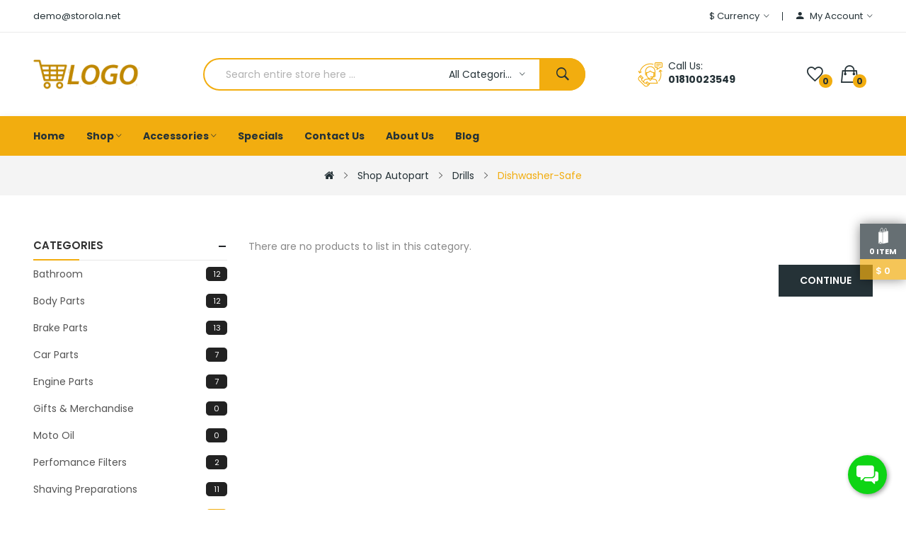

--- FILE ---
content_type: text/html; charset=utf-8
request_url: https://autopart4.storola.net/index.php?route=product/category&path=221_222_226
body_size: 16672
content:
<!DOCTYPE html>
<!--[if IE]><![endif]-->
<!--[if IE 8 ]><html dir="ltr" lang="en" class="ie8"><![endif]-->
<!--[if IE 9 ]><html dir="ltr" lang="en" class="ie9"><![endif]-->
<!--[if (gt IE 9)|!(IE)]><!--><html dir="ltr" lang="en">
<!--<![endif]--><head><meta charset="UTF-8" /><meta name="viewport" content="width=device-width, initial-scale=1"><meta http-equiv="X-UA-Compatible" content="IE=edge"><title>Dishwasher-Safe</title><base href="https://autopart4.storola.net/" /><link href="https://autopart4.storola.net/catalog/view/javascript/xboost/autopart_four/8a808a511fc696f65f98ee213fa93173.css" rel="stylesheet" /> <script src="https://autopart4.storola.net/catalog/view/javascript/xboost/autopart_four/35dd374e697994de04f5352ab45def7a.js" defer></script>         <link href="https://autopart4.storola.net/index.php?route=product/category&amp;path=226" rel="canonical" /><link href="https://storola-client-space.sgp1.cdn.digitaloceanspaces.com/resources/clients/storola-clients/autopart4.storola.net/catalog/cart.png" rel="icon" />      
 <script >window.addEventListener('load', function() {
$(document).ready(function () {	
		var height_box_scroll = $('.scroll-fix').outerHeight(true);
	  $(window).scroll(function () {
		if ($(this).scrollTop() > 800) {
      if ($('.scroll-fix').hasClass('scroll-fixed') ) {
					return;
			}
			$('.scroll-fix').addClass("scroll-fixed").css('top',- height_box_scroll).animate( { top: 0 } );
			$('body').css('padding-top',height_box_scroll);
		} else {
      if (!$('.scroll-fix').hasClass('scroll-fixed')) {
					return;
			}
			$('.scroll-fix').removeClass("scroll-fixed").css('top','');
			$('body').css('padding-top',0);
		}
	  });
	});
});</script>  <script>window.addEventListener('load', function() {
$("#back-top").hide();
      $(function () {
        $(window).scroll(function () {
          if ($(this).scrollTop() > $('body').height()/3) {
            $('#back-top').fadeIn();
          } else {
            $('#back-top').fadeOut();
          }
        });
        $('#back-top').click(function () {
          $('body,html').animate({scrollTop: 0}, 800);
          return false;
        });
      });
});</script> 
  <style>@media only screen and (max-width: 575px) {
            .st-cart-wrapper{
                display: none;
            }
        }</style><style>.swiper-lazy:not(.swiper-lazy-loaded) {
            visibility: hidden;
        }
            /* img[src=""],
            img:not([src]) {
            visibility: hidden;
            } */</style><style>.breadcrumbs {
            background: url("https://storola-client-space.sgp1.cdn.digitaloceanspaces.com/resources/clients/storola-clients/autopart4.storola.net/catalog/ptblock/breadcrumb_default.jpg") center no-repeat !important;
        }</style><style>/* listing add to cart & order now button config css */
    .product-thumb .product-item .caption .product-button-cart-group{
        display: flex;
        flex-wrap: wrap;
        justify-content: center;
    }
    .product-thumb .product-item .caption .button-cart {
        order: 1;
        font-size: 1.4rem;;
        font-weight: 700;
        line-height: 38px;
        padding: 0 10px;
        border: 1px solid #FFFFFF;
        border-color: #FFFFFF;
        display: inline-block;
        vertical-align: top;
        background: #253237;
        color: #FFFFFF;
        border-radius: 5px;
        -webkit-border-radius:5px;
        text-transform: capitalize !important;
        width: ;
        margin-top: 5px;
        margin-bottom: 1px;
        margin-right: 2px;
        transition: all 0.2s ease;
    }

    .product-thumb .product-item .caption .button-cart span{
        text-transform: capitalize;
        font-size: 1.4rem;;
        font-weight: 700;
        color: #FFFFFF;
    }

    .product-thumb .product-item .caption .button-cart:hover {
        background: #F2AD0F;
        color: #FFFFFF;
    }
    .product-thumb .product-item .caption .button-cart:hover span{
        color: #FFFFFF;
    }

    .product-thumb .product-item .caption .button-plugin-cart {
        order: 2;
        border: 1px solid #FFFFFF !important;
        background: #F2AD0F !important;
        color: #000000 !important;
    }
    .product-thumb .product-item .caption .button-plugin-cart span{
        color: #000000!important; 
    }

    .product-thumb .product-item .caption .button-plugin-cart:hover {
        background: #253237 !important;
        color: #FFFFFF!important;
    }
    .product-thumb .product-item .caption .button-plugin-cart:hover span{
        color: #FFFFFF !important;
    }

    .product-thumb .product-item .caption .button-cart:before{
        display: none;
    }
    .product-thumb .product-item .caption .button-cart span{
        display:block;
    }
    .product-thumb .product-item .caption{
        text-align: center;
        padding: 15px 5px 20px 5px;
    }
   .products-container:not(.list-module) .swiper-viewport .swiper-slide{
        padding: 0 .75rem;
   }
   .product-thumb .product-item .caption .rating{
        display:flex;
        justify-content: center;
   }

    @media only screen and (max-width: 575px){
        .product-thumb .product-item .caption .button-cart {
            font-size: 1rem;
            padding:0 6px; !important;
        }
        .product-thumb .product-item .caption .button-cart span{
            font-size: 1rem;
        }
        .row>.product-items {
            padding: 0 2px !important;
        }
        .related-slides .product-items, .like-product-slides .product-items{
            padding: 0 1.5rem !important;
        }
        .products-container .swiper-viewport .swiper-slide{
            padding: 0 .5rem;
        }
    }

    
    /* out of stock status as a badge in product body start */
    .stock-out-status-button{
        pointer-events: none;
    }
    .product-details-stock-out-status-button{
        pointer-events: none;
        background: #8b8b8b !important;
        border: none !important;
        color: #fff !important;
    }
    .product-thumb .product-item .caption .stock-out-status-button .button-cart{
        background: #8b8b8b !important;
        border: none !important;
        color: #fff !important;
    }
    .product-thumb .product-item .caption .stock-out-status-button .button-cart span{
        color: #fff !important;
    }
    /* out of stock status as a badge in product body end */

    /* Checkout Confirm Order Button */
    #confirm_order {
        background: #5ebd5e !important;
        border: 1px solid #5ebd5e !important;
        color: #F9F9F9 !important;
        border-bottom: 3px solid #5ebd5e !important;
        border-radius: 6px !important;
        height: unset !important;
        padding: 8px !important;
    }
    #confirm_order:hover {
        background:  !important;
        border:   !important;
        color:  !important;
        border-bottom:  !important;
    }
    /* Checkout Confirm Order Button */</style> <script>window.addEventListener('load', function() {
function startHeaderCouponCountdown(createdAt, expirationMinutes) {
    if (!createdAt || !expirationMinutes) return;

    var createdDate = new Date(createdAt).getTime();
    var countdownDate = createdDate + (expirationMinutes * 60 * 1000);

    var $timerWrapper = $("#header-success-coupon-timer");
    var $timerText = $("#header-success-coupon-countdown");

    // Show timer container
    $timerWrapper.removeClass("hidden");

    if (window.headerCouponTimer) {
        clearInterval(window.headerCouponTimer);
    }

    function updateTimer() {
        var now = Date.now();
        var distance = countdownDate - now;

        if (distance <= 0) {
            clearInterval(window.headerCouponTimer);
            $timerWrapper.addClass("hidden"); 
            removeExpiredCoupon(); 
            return;
        }

        var hours = Math.floor(distance / (1000 * 60 * 60));
        var minutes = Math.floor((distance / (1000 * 60)) % 60);
        var seconds = Math.floor((distance / 1000) % 60);

        $timerText.text(
            ("0" + hours).slice(-2) + ":" +
            ("0" + minutes).slice(-2) + ":" +
            ("0" + seconds).slice(-2)
        );
    }

    updateTimer(); // run immediately
    window.headerCouponTimer = setInterval(updateTimer, 1000);
}
});</script> </head><body class="product-category"><div class="wrapper"><div id="back-top"><i class="ion-chevron-up"></i></div><div class="st-cart-wrapper"><div class="st-cartitem-wrap">
<svg version="1.1" x="0px" y="0px" width="16px" height="24px" viewBox="0 0 100 160.13">
<g><polygon points="11.052,154.666 21.987,143.115 35.409,154.666  "></polygon><path d="M83.055,36.599c-0.323-7.997-1.229-15.362-2.72-19.555c-2.273-6.396-5.49-7.737-7.789-7.737   c-6.796,0-13.674,11.599-16.489,25.689l-3.371-0.2l-0.19-0.012l-5.509,1.333c-0.058-9.911-1.01-17.577-2.849-22.747   c-2.273-6.394-5.49-7.737-7.788-7.737c-8.618,0-17.367,18.625-17.788,37.361l-13.79,3.336l0.18,1.731h-0.18v106.605l17.466-17.762   l18.592,17.762V48.06H9.886l42.845-10.764l2.862,0.171c-0.47,2.892-0.74,5.865-0.822,8.843l-8.954,1.75v106.605l48.777-10.655   V38.532l0.073-1.244L83.055,36.599z M36.35,8.124c2.709,0,4.453,3.307,5.441,6.081c1.779,5.01,2.69,12.589,2.711,22.513   l-23.429,5.667C21.663,23.304,30.499,8.124,36.35,8.124z M72.546,11.798c2.709,0,4.454,3.308,5.44,6.081   c1.396,3.926,2.252,10.927,2.571,18.572l-22.035-1.308C61.289,21.508,67.87,11.798,72.546,11.798z M58.062,37.612l22.581,1.34   c0.019,0.762,0.028,1.528,0.039,2.297l-23.404,4.571C57.375,42.986,57.637,40.234,58.062,37.612z M83.165,40.766   c-0.007-0.557-0.01-1.112-0.021-1.665l6.549,0.39L83.165,40.766z"></path></g>
</svg><p class="text-center">
<span id="st-cartitem-count"></span></p></div><div class="st-total" class="text-center" style="">
<span> $</span>
<span id="st-cart-total"></span></div></div><div id="header" >
<nav id="top" ><div class="container"><div class="box-inner"><ul class="box-top box-top-left pull-left"><li class="header-email"><p><span><a href="/cdn-cgi/l/email-protection" class="__cf_email__" data-cfemail="543031393b1427203b263b38357a3a3120">[email&#160;protected]</a></span></p></li></ul><ul class="box-top box-top-right pull-right"><li class="currency"><form action="https://autopart4.storola.net/index.php?route=common/currency/currency" method="post" enctype="multipart/form-data" id="form-currency" class="header-dropdown"><div class="btn-group">
<button class="btn btn-link dropdown-toggle" data-toggle="dropdown">                               <span>$</span>        <span class="hidden-xs">Currency</span>&nbsp;<i class="icon-right ion-ios-arrow-down"></i></button><ul class="dropdown-menu"><li>
<button class="currency-select btn btn-link btn-block" type="button" name="EUR">€ Euro</button></li><li>
<button class="currency-select btn btn-link btn-block" type="button" name="GBP">£ Pound Sterling</button></li><li>
<button class="currency-select btn btn-link btn-block" type="button" name="USD">$ US Dollar</button></li></ul></div>
<input type="hidden" name="code" value="" />
<input type="hidden" name="redirect" value="https://autopart4.storola.net/index.php?route=product/category&amp;path=221_222_226" /></form></li><li id="top-links" class="nav header-dropdown"><ul class="list-inline"><li class="dropdown"><a href="https://autopart4.storola.net/index.php?route=account/account" title="My Account" class="dropdown-toggle" data-toggle="dropdown"><i class="ion-android-person icons"></i> <span class="hidden-xs">My Account</span> <i class="icon-right ion-ios-arrow-down"></i></a><ul class="dropdown-menu dropdown-menu-right pt-account"><div class="logged-in-menus account-menus"><li><a href="https://autopart4.storola.net/index.php?route=account/account">My Account</a></li><li><a href="https://autopart4.storola.net/account-order">Order History</a></li><li><a href="https://autopart4.storola.net/index.php?route=account/transaction">Transactions</a></li><li><a href="https://autopart4.storola.net/index.php?route=account/download">Downloads</a></li><li><a id="pt-logout-link" href="https://autopart4.storola.net/index.php?route=account/logout">Logout</a></li></div><div class="logged-out-menus account-menus"><li><a id="pt-register-link" href="https://autopart4.storola.net/index.php?route=account/register">Register</a></li><li><a id="pt-login-link" href="https://autopart4.storola.net/account-login">Login</a></li></div></ul></li></ul></li></ul></div></div>
</nav>
<header class="scroll-fix "><div class="header-middle"><div class="container"><div class="box-inner"><div class="box-inner-inner"><div class="col-logo"><style>#pt-menu-1218 .pt-menu-bar {
        background: #FFFFFF;
        color: #253237;
		padding: 0px 0px 0px 0px;
    }
    #pt-menu-1218.pt-menu-bar {
        background: #FFFFFF;
        color: #253237;
    }
    #pt-menu-1218 .ul-top-items .li-top-item .a-top-link {
		background: #FFFFFF;
		padding: 5px 0px 5px 0px;
		color: #253237;
        font-size: 1.5rem;
        text-transform: uppercase;
        font-weight: 600;
    }
    #pt-menu-1218 .ul-top-items .li-top-item:hover .a-top-link,#pt-menu-1218 .ul-top-items .li-top-item:hover .a-top-link i, #pt-menu-1218 .ul-top-items .li-top-item.active .a-top-link{
        color: #F2AD0F;
        font-weight: 600;
		background: #FFFFFF;
    }
	#pt-menu-1218 .ul-top-items .li-top-item > a > span:after {background: #F2AD0F;}
    #pt-menu-1218 .mega-menu-container {
        
        background: #FFFFFF;
        padding: 0px 0px 0px 0px;
    }
	#pt-menu-1218 .mega-menu-container .a-mega-second-link {
		color: #FFFFFF;
		font-size: 1.4rem;
		text-transform: none;
		font-weight: 300;
	}
	#pt-menu-1218 .mega-menu-container .a-mega-second-link:hover {
		color: #FFFFFF;
		font-weight: 300;
	}
	#pt-menu-1218 .mega-menu-container .a-mega-third-link {
		color: #FFFFFF;
		font-size: 1.4rem;
		text-transform: none;
		font-weight: 300;
	}
	#pt-menu-1218 .mega-menu-container .a-mega-third-link:hover {
		color: #FFFFFF;
		font-weight: 300;
	}
    #pt-menu-1218 .ul-second-items .li-second-items {
        background: #FFFFFF;
        color: #253237;
    }
    #pt-menu-1218 .ul-second-items .li-second-items:hover, #pt-menu-1218 .ul-second-items .li-second-items.active {
        background: #FFFFFF;
        color: #F2AD0F;
    }
    #pt-menu-1218 .ul-second-items .li-second-items .a-second-link {
        color: #253237;
        font-size: 1.6rem;
        text-transform: capitalize;
        font-weight: 600;
    }
    #pt-menu-1218 .ul-second-items .li-second-items .a-second-link:hover,#pt-menu-1218 .ul-second-items .li-second-items:hover .a-second-link, #pt-menu-1218 .ul-second-items .li-second-items.active .a-second-link {
        color: #F2AD0F;
        font-weight: 600;
    }
    #pt-menu-1218 .ul-third-items .li-third-items {
        background: #FFFFFF;
    }
    #pt-menu-1218 .ul-third-items .li-third-items:hover, #pt-menu-1218 .ul-third-items .li-third-items.active {
        background: #FFFFFF;
    }
    #pt-menu-1218 .ul-third-items .li-third-items .a-third-link {
        color: #888888;
        font-size: 1.4rem;
        text-transform: capitalize;
        font-weight: 400;
    }
    #pt-menu-1218 .ul-third-items .li-third-items .a-third-link:hover, #pt-menu-1218 .ul-third-items .li-third-items.active .a-third-link {
        color: #F2AD0F;
        font-weight: 400;
    }</style><div class="pt-menu mobile-menu hidden-lg  " id="pt-menu-1218">
<input type="hidden" id="menu-effect-1218" class="menu-effect" value="none" /><div class="pt-menu-bar">
<i class="ion-android-menu" aria-hidden="true"></i>
<i class="ion-android-close" aria-hidden="true"></i></div><ul class="ul-top-items"><li class="menu-mobile-title"><h3>Menu</h3></li><li class="li-top-item ">
<a class="a-top-link a-item" href="https://autopart4.storola.net/">
<span>Home</span>
</a></li><li class="li-top-item ">
<a class="a-top-link a-item" href="https://autopart4.storola.net/shop-autopart">
<span>Shop</span>
</a>
<span class="top-click-show a-click-show">
<i class="ion-ios-arrow-down" aria-hidden="true"></i>
<i class="ion-ios-arrow-up" aria-hidden="true"></i>
</span><div class="sub-menu-container"><ul class="ul-second-items"><li class="li-second-items">
<a href="https://autopart4.storola.net/shop-autopart/concrete-tools" class="a-second-link a-item">
<span class="a-second-title">Concrete Tools</span>
</a>
<span class="second-click-show a-click-show">
<i class="ion-ios-arrow-down" aria-hidden="true"></i>
<i class="ion-ios-arrow-up" aria-hidden="true"></i>
</span><div class="flyout-third-items"><ul class="ul-third-items"><li class="li-third-items">
<a href="https://autopart4.storola.net/index.php?route=product/category&amp;path=221_274_275" class="a-third-link"><span class="a-third-title">Circular Saws</span></a></li><li class="li-third-items">
<a href="https://autopart4.storola.net/index.php?route=product/category&amp;path=221_274_277" class="a-third-link"><span class="a-third-title">Jigsaws</span></a></li><li class="li-third-items">
<a href="https://autopart4.storola.net/index.php?route=product/category&amp;path=221_274_276" class="a-third-link"><span class="a-third-title">Mitre Saws</span></a></li><li class="li-third-items">
<a href="https://autopart4.storola.net/index.php?route=product/category&amp;path=221_274_278" class="a-third-link"><span class="a-third-title">Reciprocating Saws</span></a></li><li class="li-third-items">
<a href="https://autopart4.storola.net/index.php?route=product/category&amp;path=221_274_279" class="a-third-link"><span class="a-third-title">Table Saws</span></a></li></ul></div></li><li class="li-second-items">
<a href="https://autopart4.storola.net/shop-autopart/drills" class="a-second-link a-item">
<span class="a-second-title">Drills</span>
</a>
<span class="second-click-show a-click-show">
<i class="ion-ios-arrow-down" aria-hidden="true"></i>
<i class="ion-ios-arrow-up" aria-hidden="true"></i>
</span><div class="flyout-third-items"><ul class="ul-third-items"><li class="li-third-items">
<a href="https://autopart4.storola.net/index.php?route=product/category&amp;path=221_222_229" class="a-third-link"><span class="a-third-title">Ceramic</span></a></li><li class="li-third-items">
<a href="https://autopart4.storola.net/index.php?route=product/category&amp;path=221_222_226" class="a-third-link"><span class="a-third-title">Dishwasher-Safe</span></a></li><li class="li-third-items">
<a href="https://autopart4.storola.net/index.php?route=product/category&amp;path=221_222_227" class="a-third-link"><span class="a-third-title">Gas Stovetop Compatible</span></a></li><li class="li-third-items">
<a href="https://autopart4.storola.net/index.php?route=product/category&amp;path=221_222_228" class="a-third-link"><span class="a-third-title">Induction Stovetop Compatible</span></a></li><li class="li-third-items">
<a href="https://autopart4.storola.net/index.php?route=product/category&amp;path=221_222_230" class="a-third-link"><span class="a-third-title">Mirror Satin</span></a></li></ul></div></li><li class="li-second-items">
<a href="https://autopart4.storola.net/shop-autopart/sanders" class="a-second-link a-item">
<span class="a-second-title">Sanders</span>
</a>
<span class="second-click-show a-click-show">
<i class="ion-ios-arrow-down" aria-hidden="true"></i>
<i class="ion-ios-arrow-up" aria-hidden="true"></i>
</span><div class="flyout-third-items"><ul class="ul-third-items"><li class="li-third-items">
<a href="https://autopart4.storola.net/index.php?route=product/category&amp;path=221_225_242" class="a-third-link"><span class="a-third-title">Aura Stainless</span></a></li><li class="li-third-items">
<a href="https://autopart4.storola.net/index.php?route=product/category&amp;path=221_225_241" class="a-third-link"><span class="a-third-title">Cuisinart</span></a></li><li class="li-third-items">
<a href="https://autopart4.storola.net/index.php?route=product/category&amp;path=221_225_244" class="a-third-link"><span class="a-third-title">Homeinart</span></a></li><li class="li-third-items">
<a href="https://autopart4.storola.net/index.php?route=product/category&amp;path=221_225_245" class="a-third-link"><span class="a-third-title">Kettle Stainless</span></a></li><li class="li-third-items">
<a href="https://autopart4.storola.net/index.php?route=product/category&amp;path=221_225_243" class="a-third-link"><span class="a-third-title">Steel Stovetop</span></a></li></ul></div></li><li class="li-second-items">
<a href="https://autopart4.storola.net/shop-autopart/saws" class="a-second-link a-item">
<span class="a-second-title">Saws</span>
</a>
<span class="second-click-show a-click-show">
<i class="ion-ios-arrow-down" aria-hidden="true"></i>
<i class="ion-ios-arrow-up" aria-hidden="true"></i>
</span><div class="flyout-third-items"><ul class="ul-third-items"><li class="li-third-items">
<a href="https://autopart4.storola.net/index.php?route=product/category&amp;path=221_223_237" class="a-third-link"><span class="a-third-title">Hard Anodized</span></a></li><li class="li-third-items">
<a href="https://autopart4.storola.net/index.php?route=product/category&amp;path=221_223_238" class="a-third-link"><span class="a-third-title">Scratch Resistant</span></a></li><li class="li-third-items">
<a href="https://autopart4.storola.net/index.php?route=product/category&amp;path=221_223_240" class="a-third-link"><span class="a-third-title">Thermo-Spot</span></a></li><li class="li-third-items">
<a href="https://autopart4.storola.net/index.php?route=product/category&amp;path=221_223_239" class="a-third-link"><span class="a-third-title">Titanium Nonstick </span></a></li><li class="li-third-items">
<a href="https://autopart4.storola.net/index.php?route=product/category&amp;path=221_223_236" class="a-third-link"><span class="a-third-title">Ultimate</span></a></li></ul></div></li></ul></div></li><li class="li-top-item ">
<a class="a-top-link a-item" href="https://autopart4.storola.net/accessories">
<span>Accessories</span>
</a>
<span class="top-click-show a-click-show">
<i class="ion-ios-arrow-down" aria-hidden="true"></i>
<i class="ion-ios-arrow-up" aria-hidden="true"></i>
</span><div class="sub-menu-container"><ul class="ul-second-items"><li class="li-second-items">
<a href="https://autopart4.storola.net/accessories/auto-body-parts" class="a-second-link a-item">
<span class="a-second-title">Auto Body Parts</span>
</a>
<span class="second-click-show a-click-show">
<i class="ion-ios-arrow-down" aria-hidden="true"></i>
<i class="ion-ios-arrow-up" aria-hidden="true"></i>
</span><div class="flyout-third-items"><ul class="ul-third-items"><li class="li-third-items">
<a href="https://autopart4.storola.net/index.php?route=product/category&amp;path=25_29_83" class="a-third-link"><span class="a-third-title">Mice 1</span></a></li><li class="li-third-items">
<a href="https://autopart4.storola.net/index.php?route=product/category&amp;path=25_29_84" class="a-third-link"><span class="a-third-title">Mice 2</span></a></li><li class="li-third-items">
<a href="https://autopart4.storola.net/index.php?route=product/category&amp;path=25_29_81" class="a-third-link"><span class="a-third-title">Trackballs 1</span></a></li><li class="li-third-items">
<a href="https://autopart4.storola.net/index.php?route=product/category&amp;path=25_29_82" class="a-third-link"><span class="a-third-title">Trackballs 2</span></a></li></ul></div></li><li class="li-second-items">
<a href="https://autopart4.storola.net/accessories/brakes-steering" class="a-second-link a-item">
<span class="a-second-title">Brakes &amp; Steering</span>
</a>
<span class="second-click-show a-click-show">
<i class="ion-ios-arrow-down" aria-hidden="true"></i>
<i class="ion-ios-arrow-up" aria-hidden="true"></i>
</span><div class="flyout-third-items"><ul class="ul-third-items"><li class="li-third-items">
<a href="https://autopart4.storola.net/index.php?route=product/category&amp;path=25_31_85" class="a-third-link"><span class="a-third-title">Scanners 1</span></a></li><li class="li-third-items">
<a href="https://autopart4.storola.net/index.php?route=product/category&amp;path=25_31_86" class="a-third-link"><span class="a-third-title">Scanners 2</span></a></li><li class="li-third-items">
<a href="https://autopart4.storola.net/index.php?route=product/category&amp;path=25_31_87" class="a-third-link"><span class="a-third-title">Scanners 3</span></a></li><li class="li-third-items">
<a href="https://autopart4.storola.net/index.php?route=product/category&amp;path=25_31_88" class="a-third-link"><span class="a-third-title">Scanners 4</span></a></li></ul></div></li></ul></div></li><li class="li-top-item ">
<a class="a-top-link a-item" href="https://autopart4.storola.net/product-special">
<span>Specials</span>
</a></li><li class="li-top-item ">
<a class="a-top-link a-item" href="https://autopart4.storola.net/information-contact">
<span>Contact Us</span>
</a></li><li class="li-top-item ">
<a class="a-top-link a-item" href="https://autopart4.storola.net/about_us">
<span>About Us</span>
</a></li><li class="li-top-item ">
<a class="a-top-link a-item" href="https://autopart4.storola.net/blog">
<span>Blog</span>
</a></li></ul></div><div id="logo">
<a href="https://autopart4.storola.net/"><img src="https://storola-client-space.sgp1.cdn.digitaloceanspaces.com/resources/clients/storola-clients/autopart4.storola.net/catalog/logo/Store_logo_yellow.png" title="" alt="" class="img-responsive" style=" "/></a></div></div><div class="header-phone"><div class="inner"><div class="inner-inner"><p>Call Us:</p>
<span>01810023549</span></div></div></div><div class="col-cart"><div class="inner">
<a href="https://autopart4.storola.net/index.php?route=account/wishlist" id="wishlist-total" ><span><span class="text-wishlist">Wish List</span> <span class="txt-count">0</span></span></a><style>#coupon-countdown {
	font-size: 24px;
	font-weight: bold;
	color: #d9534f;
	font-family: monospace;
	letter-spacing: 2px;
}

.timer-display {
	padding: 10px;
	text-align: center;
	background-color: #f5f5f5;
	border-radius: 4px;
	margin: 10px 0;
}

.timer-header {
	font-size: 14px;
	font-weight: 600;
	color: #333;
	margin-bottom: 5px;
}

.coupon-timer {
	padding: 15px;
	border-bottom: 1px solid #e0e0e0;
}

/* qty update css  */
.cart-qty-container {
    display: inline-block;
    font-family: Arial, sans-serif;
}

.cart-qty-container .qty-label {
    display: block;
    font-size: 13px;
    color: #333;
    margin-bottom: 6px;
}

.cart-qty-container .qty-control {
    display: flex;
    align-items: center;
    border: 1px solid #9c9c9c;
    width: 120px;
    height: 30px;
    background: #fff;
}

.cart-qty-container .qty-btn {
    width: 32px;
    height: 100%;
    border: none;
    /* background: #fff; */
    /* color: black; */
    font-size: 24px;
    cursor: pointer;
	display: flex;
    justify-content: center;
    align-items: center;
}
.cart-qty-container .qty-btn:hover {
	background: var(--link-hover-color);
}

.cart-qty-container .qty-input {
    width: 56px;
    height: 100%;
    border: none;
    text-align: center;
    font-size: 14px;
    font-weight: 500;
    outline: none;
    background: #fff;
}
/* qty update css  */</style><div id="cart" class="btn-group btn-block cart-dropdown">
<button type="button" data-toggle="dropdown" data-loading-text="Loading..." class="btn btn-inverse btn-block btn-lg dropdown-toggle">
<span id="cart-total"><span class="txt-count">0</span><span class="text-item"> My Cart </span><span class="text-cart">$0.00</span></span>
</button><ul class="dropdown-menu pull-right"><li class="empty-cart-wrapper">
<span class="cart-dropdown-menu-close">
<i class="ion-android-close"></i>
</span>
<img src="catalog/view/theme/default/image/empty_cart.png" alt="Your shopping cart is empty!"/><p class="text-center">Your shopping cart is empty!</p></li></ul></div> <script data-cfasync="false" src="/cdn-cgi/scripts/5c5dd728/cloudflare-static/email-decode.min.js"></script><script no-defer>var IS_CHECKOUT_ROUTE = true;

function updateCartQuantity(cart_id, operation, current_qty) {

let new_qty = current_qty;

if (operation === 'plus') {
	new_qty++;
} else if (operation === 'minus') {
	new_qty--;
}

if (new_qty < 1) return;

$.ajax({
	url: 'index.php?route=checkout/cart/updateQuantity',
	type: 'post',
	dataType: 'json',
	data: {
		cart_id: cart_id,
		quantity: new_qty
	},
	beforeSend: function () {
		$('#cart > button').button('loading');
	},
	complete: function () {
		$('#cart > button').button('reset');
	},
	success: function (json) {
		if (json.success) {
			setTimeout(function () {
					$('#cart > button').html('<span id="cart-total">' + json.total + '</span>');
					if (IS_CHECKOUT_ROUTE === true) {
						shakeAndUpdate();
					} else {
						validateCheckoutRefresh();
						showFreeShippingBannerCalculations();
					}
					
			}, 100);
			$('#cart > ul').load('index.php?route=common/cart/info ul li');
		}
	},
	error: function (xhr) {
		console.log(xhr.responseText);
	}
});
}</script> </div></div></div><div class="col-search"><div id="search-by-category"><div class="dropdown-toggle search-button" data-toggle="dropdown"></div><div class="dropdown-menu search-content" ><div class="search-container"><div class="categories-container"><div class="hover-cate"><div class="text-selected"><div class="cate-selected" data-value="0"><span>All Categories</span><i class="ion-ios-arrow-down"></i></div></div><ul class="cate-items"><li class="item-cate" data-value="0">All Categories</li><li data-value="293" class="item-cate">Bathroom</li><li data-value="59" class="item-cate f1">Bathroom furniture sets</li><li data-value="78" class="item-cate f2">Adapters, Cables &amp; Chargers</li><li data-value="76" class="item-cate f2">iPhone</li><li data-value="77" class="item-cate f2">Prepaid Phones</li><li data-value="75" class="item-cate f2">Unlocked Phones</li><li data-value="57" class="item-cate f1">Bathroom cabinets</li><li data-value="74" class="item-cate f2">E-Readers</li><li data-value="73" class="item-cate f2">iPad</li><li data-value="72" class="item-cate f2">iPad &amp; Tablet Accessories</li><li data-value="71" class="item-cate f2">Kids Tablets</li><li data-value="295" class="item-cate">Body Parts</li><li data-value="373" class="item-cate f1">Body B-Pillar Seal</li><li data-value="371" class="item-cate f1">Body Lift Kit</li><li data-value="370" class="item-cate f1">Body Mount</li><li data-value="372" class="item-cate f1">Body Mount Plate</li><li data-value="299" class="item-cate">Brake Parts</li><li data-value="354" class="item-cate f1">Brake Tools</li><li data-value="355" class="item-cate f1">Driveshafts</li><li data-value="356" class="item-cate f1">Emergency Brake</li><li data-value="357" class="item-cate f1">Spools</li><li data-value="246" class="item-cate">Car Parts</li><li data-value="262" class="item-cate">Engine Parts</li><li data-value="374" class="item-cate">Gifts &amp; Merchandise</li><li data-value="247" class="item-cate">Moto Oil</li><li data-value="365" class="item-cate f1">2-Stroke</li><li data-value="366" class="item-cate f1">4-Stroke</li><li data-value="364" class="item-cate f1">Diesel</li><li data-value="359" class="item-cate f1">Gasoline</li><li data-value="69" class="item-cate">Perfomance Filters</li><li data-value="297" class="item-cate">Shaving Preparations</li><li data-value="221" class="item-cate">Shop Autopart</li><li data-value="274" class="item-cate f1">Concrete Tools</li><li data-value="275" class="item-cate f2">Circular Saws</li><li data-value="277" class="item-cate f2">Jigsaws</li><li data-value="276" class="item-cate f2">Mitre Saws</li><li data-value="278" class="item-cate f2">Reciprocating Saws</li><li data-value="279" class="item-cate f2">Table Saws</li><li data-value="222" class="item-cate f1">Drills</li><li data-value="229" class="item-cate f2">Ceramic</li><li data-value="226" class="item-cate f2">Dishwasher-Safe</li><li data-value="227" class="item-cate f2">Gas Stovetop Compatible</li><li data-value="228" class="item-cate f2">Induction Stovetop Compatible</li><li data-value="230" class="item-cate f2">Mirror Satin</li><li data-value="225" class="item-cate f1">Sanders</li><li data-value="242" class="item-cate f2">Aura Stainless</li><li data-value="241" class="item-cate f2">Cuisinart</li><li data-value="244" class="item-cate f2">Homeinart</li><li data-value="245" class="item-cate f2">Kettle Stainless</li><li data-value="243" class="item-cate f2">Steel Stovetop</li><li data-value="223" class="item-cate f1">Saws</li><li data-value="237" class="item-cate f2">Hard Anodized</li><li data-value="238" class="item-cate f2">Scratch Resistant</li><li data-value="240" class="item-cate f2">Thermo-Spot</li><li data-value="239" class="item-cate f2">Titanium Nonstick</li><li data-value="236" class="item-cate f2">Ultimate</li><li data-value="325" class="item-cate">Shop electronics</li><li data-value="341" class="item-cate f1">Cell Phones</li><li data-value="342" class="item-cate f2">Cellphone Accessories</li><li data-value="343" class="item-cate f2">Mobile Hotspots &amp; Plans</li><li data-value="344" class="item-cate f2">Phones With Plans</li><li data-value="345" class="item-cate f2">Prepaid Plans</li><li data-value="331" class="item-cate f1">GPS &amp; Navigation</li><li data-value="332" class="item-cate f2">Accessories</li><li data-value="333" class="item-cate f2">Auto GPS Units</li><li data-value="334" class="item-cate f2">Fitness GPS Units</li><li data-value="335" class="item-cate f2">Handheld GPS Units</li><li data-value="326" class="item-cate f1">Home Audio &amp; Theater</li><li data-value="328" class="item-cate f2">Home Theater</li><li data-value="327" class="item-cate f2">Sports</li><li data-value="329" class="item-cate f2">Stereo Receivers and Amplifiers</li><li data-value="330" class="item-cate f2">Surround Sound Speakers Systems</li><li data-value="336" class="item-cate f1">Smart Home</li><li data-value="337" class="item-cate f2">Smart Appliances</li><li data-value="338" class="item-cate f2">Smart Display</li><li data-value="339" class="item-cate f2">Smart Energy and Lighting</li><li data-value="340" class="item-cate f2">Smart Health and Fitness</li><li data-value="164" class="item-cate">Shop Furniture</li><li data-value="194" class="item-cate f1">Home Decor</li><li data-value="195" class="item-cate f2">Chairs &amp; Sofas</li><li data-value="199" class="item-cate f2">Chest</li><li data-value="198" class="item-cate f2">Loungers</li><li data-value="197" class="item-cate f2">Sets</li><li data-value="196" class="item-cate f2">Tables</li><li data-value="180" class="item-cate f1">Houseware</li><li data-value="182" class="item-cate f2">Dining Chairs</li><li data-value="181" class="item-cate f2">Dining Tables</li><li data-value="184" class="item-cate f2">Gramophone</li><li data-value="183" class="item-cate f2">Sideboards</li><li data-value="185" class="item-cate f2">Tableware</li><li data-value="173" class="item-cate f1">Outdoor</li><li data-value="174" class="item-cate f2">Bed</li><li data-value="175" class="item-cate f2">Daybed</li><li data-value="176" class="item-cate f2">Futon</li><li data-value="177" class="item-cate f2">Hammock</li><li data-value="178" class="item-cate f2">Headboard</li><li data-value="33" class="item-cate f1">Bed Room</li><li data-value="93" class="item-cate f2">Banquet camera</li><li data-value="91" class="item-cate f2">Bathroom storage</li><li data-value="90" class="item-cate f2">Bathroom Vanities</li><li data-value="89" class="item-cate f2">Hyllis</li><li data-value="92" class="item-cate f2">Sinks</li><li data-value="298" class="item-cate">Stools</li><li data-value="296" class="item-cate">Tables</li><li data-value="292" class="item-cate">Wheels &amp; Tires</li><li data-value="353" class="item-cate f1">Seals &amp; Hubs</li><li data-value="210" class="item-cate f2">Quad Core</li><li data-value="208" class="item-cate f2">Single Core</li><li data-value="63" class="item-cate f2">Top Picks for Monitors</li><li data-value="26" class="item-cate f2">LED Monitors</li><li data-value="301" class="item-cate f1">Wheel Bearings</li><li data-value="209" class="item-cate f2">Dual Core</li><li data-value="62" class="item-cate f2">Gaming Monitors</li><li data-value="96" class="item-cate f2">GPS Monitors</li><li data-value="61" class="item-cate f2">IPS Monitors</li><li data-value="27" class="item-cate f2">LCD Monitors</li><li data-value="224" class="item-cate f1">Wheel Rim Screws</li><li data-value="234" class="item-cate f2">Aluminum Nonstick</li><li data-value="231" class="item-cate f2">Calphalon</li><li data-value="232" class="item-cate f2">Contemporary</li><li data-value="233" class="item-cate f2">Hard-Anodized</li><li data-value="235" class="item-cate f2">Sauce Pan</li><li data-value="300" class="item-cate f1">Wheel Simulators</li><li data-value="302" class="item-cate f2">Apple laptops</li><li data-value="205" class="item-cate f2">Backlit</li><li data-value="65" class="item-cate f2">Chromebooks</li><li data-value="207" class="item-cate f2">Eluktronics</li><li data-value="206" class="item-cate f2">EXcaliberPC</li><li data-value="30" class="item-cate">Turbo Systems</li><li data-value="367" class="item-cate f1">Turbo Blanket</li><li data-value="358" class="item-cate f1">Turbo Kits</li><li data-value="368" class="item-cate f1">Turbo Wrap</li><li data-value="369" class="item-cate f1">Turbocharger</li><li data-value="18" class="item-cate">Shop Organic</li><li data-value="220" class="item-cate f1">Canned Goods</li><li data-value="349" class="item-cate f2">Generic</li><li data-value="350" class="item-cate f2">Gvasalia</li><li data-value="348" class="item-cate f2">Hypebeast</li><li data-value="346" class="item-cate f2">Luxury</li><li data-value="347" class="item-cate f2">Seasonal</li><li data-value="351" class="item-cate f1">Dry Fruits &amp; Snacks</li><li data-value="319" class="item-cate f2">Arugula</li><li data-value="311" class="item-cate f2">Beets</li><li data-value="305" class="item-cate f2">Cucumber</li><li data-value="306" class="item-cate f2">Eggplant</li><li data-value="46" class="item-cate f1">Fresh Fruits</li><li data-value="95" class="item-cate f2">Avocado</li><li data-value="309" class="item-cate f2">Banana</li><li data-value="310" class="item-cate f2">Blueberries</li><li data-value="303" class="item-cate f2">Coconut*</li><li data-value="304" class="item-cate f2">Coffee</li><li data-value="20" class="item-cate f1">Fresh Vegetables</li><li data-value="312" class="item-cate f2">Cabbage</li><li data-value="313" class="item-cate f2">Carrots</li><li data-value="314" class="item-cate f2">Kale</li><li data-value="316" class="item-cate f2">Potatoes</li><li data-value="317" class="item-cate f2">Spinach</li><li data-value="25" class="item-cate">Accessories</li><li data-value="29" class="item-cate f1">Auto Body Parts</li><li data-value="83" class="item-cate f2">Mice 1</li><li data-value="84" class="item-cate f2">Mice 2</li><li data-value="81" class="item-cate f2">Trackballs 1</li><li data-value="82" class="item-cate f2">Trackballs 2</li><li data-value="31" class="item-cate f1">Brakes &amp; Steering</li><li data-value="85" class="item-cate f2">Scanners 1</li><li data-value="86" class="item-cate f2">Scanners 2</li><li data-value="87" class="item-cate f2">Scanners 3</li><li data-value="88" class="item-cate f2">Scanners 4</li><li data-value="24" class="item-cate">Lightings</li><li data-value="360" class="item-cate f1">Bulbs</li><li data-value="363" class="item-cate f1">Headlights</li><li data-value="362" class="item-cate f1">Light Bars</li><li data-value="361" class="item-cate f1">Light Kits</li></ul></div></div>
<input type="text" name="search" id="text-search" value="" placeholder="Search entire store here ..." class=""  /><div id="sp-btn-search" class="">
<button type="button" id="btn-search-category" class="btn btn-default btn-lg">
<span class="hidden-xs">Search</span>
</button></div><div class="search-ajax"><div class="ajax-loader-container" style="display: none;">
<img src="https://storola-client-space.sgp1.cdn.digitaloceanspaces.com/resources/clients/storola-clients/autopart4.storola.net/catalog/ajax-loader.gif" alt="search-ajax" class="ajax-load-img" width="30" height="30" /></div><div class="ajax-result-container"></div></div>
<input type="hidden" id="ajax-search-enable" value="1" /></div></div></div> <script >window.addEventListener('load', function() {
$(document).ready(function () {
        var flag = false;
        var ajax_search_enable = $('#ajax-search-enable').val();

        var current_cate_value = $('ul.cate-items li.selected').data('value');
        var current_cate_text = $('ul.cate-items li.selected').html();

        $('.cate-selected').attr('data-value', current_cate_value);
        $('.cate-selected span').html(current_cate_text);

        $('.hover-cate .text-selected').click(function () {
            $( ".cate-items" ).toggle("slow");
        });

        $('.ajax-result-container').hover(
            function() {
                flag = true;
            },
            function() {
                flag = false;
            }
        );

        $('.hover-cate').hover(
            function() {
                flag = true;
            },
            function() {
                flag = false;
            }
        );

        $('#search-by-category').focusout(function() {
            if(flag == true) {
                $('.ajax-result-container').show();
            } else {
                $('.ajax-result-container').hide();
            }
        });

        $('#search-by-category').focusin(function() {
            $('.ajax-result-container').show();
        });

        $('#btn-search-category').click(function () {
            var url = 'https://autopart4.storola.net/index.php?route=product/search';
            var text_search = $('#text-search').val();
            if(text_search) {
                url += '&search=' + encodeURIComponent(text_search);
            }

            var category_search = $('.cate-selected').attr("data-value");
            if(category_search) {
                url += '&category_id=' + encodeURIComponent(category_search);
            }

            location = url;
        });

        if(ajax_search_enable == '1') {
            $('#text-search').keyup(function(e) {
                var text_search = $(this).val();
                var cate_search = $('.cate-selected').attr("data-value");
                if(text_search != null && text_search != '') {
                    ajaxSearch(text_search, cate_search);
                } else {
                    $('.ajax-result-container').html('');
                    $('.ajax-loader-container').hide();
                }
            });

            $('ul.cate-items li.item-cate').click(function() {
                var cate_search = $(this).data('value');
                var text_search = $('#text-search').val();
                $('.cate-selected').attr('data-value', cate_search);
                $('.cate-selected span').html($(this).html());
                if(text_search != null && text_search != '') {
                    ajaxSearch(text_search, cate_search);
                } else {
                    $('.ajax-result-container').html('');
                    $('.ajax-loader-container').hide();
                }
                $( ".cate-items" ).hide();
                $('#text-search').focus();
            });
        }

        function ajaxSearch(text_search, cate_search) {
            $.ajax({
                url         : 'https://autopart4.storola.net/index.php?route=extension/module/ptsearch/ajaxSearch',
                type        : 'post',
                data        : { text_search : text_search, cate_search : cate_search },
                beforeSend  : function () {
                    $('.ajax-loader-container').show();
                },
                success     : function(json) {
                    if(json['success'] == true) {
                        $('.ajax-result-container').html(json['result_html']);
                        $('.ajax-loader-container').hide();
                    }
                }
            });
        }

    });
});</script> </div></div></div></div><div class="header-bottom visible-lg"><div class="container"><div class="inner"><div class="col col-hoz2"><style>#pt-menu-3326 .pt-menu-bar {
        background: #FFFFFF;
        color: #FFFFFF;
		padding: 0px 0px 0px 0px;
    }
    #pt-menu-3326.pt-menu-bar {
        background: #FFFFFF;
        color: #FFFFFF;
    }
    #pt-menu-3326 .ul-top-items .li-top-item .a-top-link {
		background: #FFFFFF;
		padding: 5px 17px 5px 17px;
		color: #253237;
        font-size: 1.4rem;
        text-transform: capitalize;
        font-weight: 700;
    }
    #pt-menu-3326 .ul-top-items .li-top-item:hover .a-top-link,#pt-menu-3326 .ul-top-items .li-top-item:hover .a-top-link i, #pt-menu-3326 .ul-top-items .li-top-item.active .a-top-link{
        color: #253237;
        font-weight: 700;
		background: #FFFFFF;
    }
	#pt-menu-3326 .ul-top-items .li-top-item > a > span:after {background: #253237;}
    #pt-menu-3326 .mega-menu-container {
        
        background: #FFFFFF;
        padding: 12px 30px 30px 30px;
    }
	#pt-menu-3326 .mega-menu-container .a-mega-second-link {
		color: #253237;
		font-size: 1.4rem;
		text-transform: capitalize;
		font-weight: 700;
	}
	#pt-menu-3326 .mega-menu-container .a-mega-second-link:hover {
		color: #F2AD0F;
		font-weight: 700;
	}
	#pt-menu-3326 .mega-menu-container .a-mega-third-link {
		color: #888888;
		font-size: 1.4rem;
		text-transform: capitalize;
		font-weight: 400;
	}
	#pt-menu-3326 .mega-menu-container .a-mega-third-link:hover {
		color: #F2AD0F;
		font-weight: 400;
	}
    #pt-menu-3326 .ul-second-items .li-second-items {
        background: #FFFFFF;
        color: #253237;
    }
    #pt-menu-3326 .ul-second-items .li-second-items:hover, #pt-menu-3326 .ul-second-items .li-second-items.active {
        background: #FFFFFF;
        color: #F2AD0F;
    }
    #pt-menu-3326 .ul-second-items .li-second-items .a-second-link {
        color: #253237;
        font-size: 1.4rem;
        text-transform: capitalize;
        font-weight: 700;
    }
    #pt-menu-3326 .ul-second-items .li-second-items .a-second-link:hover,#pt-menu-3326 .ul-second-items .li-second-items:hover .a-second-link, #pt-menu-3326 .ul-second-items .li-second-items.active .a-second-link {
        color: #F2AD0F;
        font-weight: 700;
    }
    #pt-menu-3326 .ul-third-items .li-third-items {
        background: #FFFFFF;
    }
    #pt-menu-3326 .ul-third-items .li-third-items:hover, #pt-menu-3326 .ul-third-items .li-third-items.active {
        background: #FFFFFF;
    }
    #pt-menu-3326 .ul-third-items .li-third-items .a-third-link {
        color: #888888;
        font-size: 1.4rem;
        text-transform: capitalize;
        font-weight: 400;
    }
    #pt-menu-3326 .ul-third-items .li-third-items .a-third-link:hover, #pt-menu-3326 .ul-third-items .li-third-items.active .a-third-link {
        color: #F2AD0F;
        font-weight: 400;
    }</style><div class="pt-menu horizontal-menu pt-menu-bar visible-lg  " id="pt-menu-3326">
<input type="hidden" id="menu-effect-3326" class="menu-effect" value="none" /><ul class="ul-top-items"><li class="li-top-item left " style="float: left">
<a class="a-top-link" href="https://autopart4.storola.net/">
<span>Home</span>
</a></li><li class="li-top-item left " style="float: left">
<a class="a-top-link" href="https://autopart4.storola.net/shop-autopart">
<span>Shop</span>
<i class="ion-ios-arrow-down" aria-hidden="true"></i>
</a><div class="mega-menu-container sub-menu-container left " style="width: 1050px;"><div class="row"><div class="col-md-3 sub-item2-content sub-item2-category-content" data-cols="3"><h4><a class="a-mega-second-link" href="https://autopart4.storola.net/shop-autopart/concrete-tools">Concrete Tools</a></h4><div class="sub_item3-content"><h5><a class="a-mega-third-link" href="https://autopart4.storola.net/index.php?route=product/category&amp;path=221_274_275">Circular Saws</a></h5><h5><a class="a-mega-third-link" href="https://autopart4.storola.net/index.php?route=product/category&amp;path=221_274_277">Jigsaws</a></h5><h5><a class="a-mega-third-link" href="https://autopart4.storola.net/index.php?route=product/category&amp;path=221_274_276">Mitre Saws</a></h5><h5><a class="a-mega-third-link" href="https://autopart4.storola.net/index.php?route=product/category&amp;path=221_274_278">Reciprocating Saws</a></h5><h5><a class="a-mega-third-link" href="https://autopart4.storola.net/index.php?route=product/category&amp;path=221_274_279">Table Saws</a></h5></div></div><div class="col-md-3 sub-item2-content sub-item2-category-content" data-cols="3"><h4><a class="a-mega-second-link" href="https://autopart4.storola.net/shop-autopart/drills">Drills</a></h4><div class="sub_item3-content"><h5><a class="a-mega-third-link" href="https://autopart4.storola.net/index.php?route=product/category&amp;path=221_222_229">Ceramic</a></h5><h5><a class="a-mega-third-link" href="https://autopart4.storola.net/index.php?route=product/category&amp;path=221_222_226">Dishwasher-Safe</a></h5><h5><a class="a-mega-third-link" href="https://autopart4.storola.net/index.php?route=product/category&amp;path=221_222_227">Gas Stovetop Compatible</a></h5><h5><a class="a-mega-third-link" href="https://autopart4.storola.net/index.php?route=product/category&amp;path=221_222_228">Induction Stovetop Compatible</a></h5><h5><a class="a-mega-third-link" href="https://autopart4.storola.net/index.php?route=product/category&amp;path=221_222_230">Mirror Satin</a></h5></div></div><div class="col-md-3 sub-item2-content sub-item2-category-content" data-cols="3"><h4><a class="a-mega-second-link" href="https://autopart4.storola.net/shop-autopart/sanders">Sanders</a></h4><div class="sub_item3-content"><h5><a class="a-mega-third-link" href="https://autopart4.storola.net/index.php?route=product/category&amp;path=221_225_242">Aura Stainless</a></h5><h5><a class="a-mega-third-link" href="https://autopart4.storola.net/index.php?route=product/category&amp;path=221_225_241">Cuisinart</a></h5><h5><a class="a-mega-third-link" href="https://autopart4.storola.net/index.php?route=product/category&amp;path=221_225_244">Homeinart</a></h5><h5><a class="a-mega-third-link" href="https://autopart4.storola.net/index.php?route=product/category&amp;path=221_225_245">Kettle Stainless</a></h5><h5><a class="a-mega-third-link" href="https://autopart4.storola.net/index.php?route=product/category&amp;path=221_225_243">Steel Stovetop</a></h5></div></div><div class="col-md-3 sub-item2-content sub-item2-category-content" data-cols="3"><h4><a class="a-mega-second-link" href="https://autopart4.storola.net/shop-autopart/saws">Saws</a></h4><div class="sub_item3-content"><h5><a class="a-mega-third-link" href="https://autopart4.storola.net/index.php?route=product/category&amp;path=221_223_237">Hard Anodized</a></h5><h5><a class="a-mega-third-link" href="https://autopart4.storola.net/index.php?route=product/category&amp;path=221_223_238">Scratch Resistant</a></h5><h5><a class="a-mega-third-link" href="https://autopart4.storola.net/index.php?route=product/category&amp;path=221_223_240">Thermo-Spot</a></h5><h5><a class="a-mega-third-link" href="https://autopart4.storola.net/index.php?route=product/category&amp;path=221_223_239">Titanium Nonstick </a></h5><h5><a class="a-mega-third-link" href="https://autopart4.storola.net/index.php?route=product/category&amp;path=221_223_236">Ultimate</a></h5></div></div></div></div></li><li class="li-top-item left " style="float: left">
<a class="a-top-link" href="https://autopart4.storola.net/accessories">
<span>Accessories</span>
<i class="ion-ios-arrow-down" aria-hidden="true"></i>
</a><div class="flyout-menu-container sub-menu-container left"><ul class="ul-second-items"><li class="li-second-items">
<a href="https://autopart4.storola.net/accessories/auto-body-parts" class="a-second-link a-item">
<span class="a-second-title">Auto Body Parts</span>
<i class="icon-more-right ion-ios-arrow-right" aria-hidden="true"></i>
</a><div class="flyout-third-items left"><ul class="ul-third-items"><li class="li-third-items">
<a href="https://autopart4.storola.net/index.php?route=product/category&amp;path=25_29_83" class="a-third-link"><span class="a-third-title">Mice 1</span></a></li><li class="li-third-items">
<a href="https://autopart4.storola.net/index.php?route=product/category&amp;path=25_29_84" class="a-third-link"><span class="a-third-title">Mice 2</span></a></li><li class="li-third-items">
<a href="https://autopart4.storola.net/index.php?route=product/category&amp;path=25_29_81" class="a-third-link"><span class="a-third-title">Trackballs 1</span></a></li><li class="li-third-items">
<a href="https://autopart4.storola.net/index.php?route=product/category&amp;path=25_29_82" class="a-third-link"><span class="a-third-title">Trackballs 2</span></a></li></ul></div></li><li class="li-second-items">
<a href="https://autopart4.storola.net/accessories/brakes-steering" class="a-second-link a-item">
<span class="a-second-title">Brakes &amp; Steering</span>
<i class="icon-more-right ion-ios-arrow-right" aria-hidden="true"></i>
</a><div class="flyout-third-items left"><ul class="ul-third-items"><li class="li-third-items">
<a href="https://autopart4.storola.net/index.php?route=product/category&amp;path=25_31_85" class="a-third-link"><span class="a-third-title">Scanners 1</span></a></li><li class="li-third-items">
<a href="https://autopart4.storola.net/index.php?route=product/category&amp;path=25_31_86" class="a-third-link"><span class="a-third-title">Scanners 2</span></a></li><li class="li-third-items">
<a href="https://autopart4.storola.net/index.php?route=product/category&amp;path=25_31_87" class="a-third-link"><span class="a-third-title">Scanners 3</span></a></li><li class="li-third-items">
<a href="https://autopart4.storola.net/index.php?route=product/category&amp;path=25_31_88" class="a-third-link"><span class="a-third-title">Scanners 4</span></a></li></ul></div></li></ul></div></li><li class="li-top-item left " style="float: left">
<a class="a-top-link" href="https://autopart4.storola.net/product-special">
<span>Specials</span>
</a></li><li class="li-top-item left " style="float: left">
<a class="a-top-link" href="https://autopart4.storola.net/information-contact">
<span>Contact Us</span>
</a></li><li class="li-top-item left " style="float: left">
<a class="a-top-link" href="https://autopart4.storola.net/about_us">
<span>About Us</span>
</a></li><li class="li-top-item left " style="float: left">
<a class="a-top-link" href="https://autopart4.storola.net/blog">
<span>Blog</span>
</a></li></ul></div></div></div></div></div>
</header></div><div id="product-category" class="container layer-category"><div class="show-sidebar hidden-lg hidden-md">
<i class="fa fa-filter"></i>
<i class="ion-android-close"></i></div><div class="layered-navigation-block"></div><div class="ajax-loader">
<img src="https://storola-client-space.sgp1.cdn.digitaloceanspaces.com/resources/clients/storola-clients/autopart4.storola.net/catalog/ajax-loader.gif" alt="" /></div><div class="row"><aside id="column-left" class="col-sm-3 col-xs-12"><div class="col-order-inner"><div class="list-group list-categories category-filters"><h3 class="filter-title"><a href="#categories" data-toggle="collapse">Categories</a></h3><div id="categories" class="list-categories-content collapse in">
<a href="https://autopart4.storola.net/bathroom" class="list-group-item">Bathroom <span>12</span></a>
<a href="https://autopart4.storola.net/body-parts" class="list-group-item">Body Parts <span>12</span></a>
<a href="https://autopart4.storola.net/brake-parts" class="list-group-item">Brake Parts <span>13</span></a>
<a href="https://autopart4.storola.net/car-parts" class="list-group-item">Car Parts <span>7</span></a>
<a href="https://autopart4.storola.net/engine-parts" class="list-group-item">Engine Parts <span>7</span></a>
<a href="https://autopart4.storola.net/gifts-merchandise" class="list-group-item">Gifts &amp; Merchandise <span>0</span></a>
<a href="https://autopart4.storola.net/moto-oil" class="list-group-item">Moto Oil <span>0</span></a>
<a href="https://autopart4.storola.net/perfomance-filters" class="list-group-item">Perfomance Filters <span>2</span></a>
<a href="https://autopart4.storola.net/shaving-preparations" class="list-group-item">Shaving Preparations <span>11</span></a>
<a href="https://autopart4.storola.net/shop-autopart" class="list-group-item active">Shop Autopart <span>16</span></a>
<a href="https://autopart4.storola.net/shop-autopart/concrete-tools" class="list-group-item child">Concrete Tools <span>16</span></a>
<a href="https://autopart4.storola.net/shop-autopart/drills" class="list-group-item child active">Drills <span>9</span></a>
<a href="https://autopart4.storola.net/shop-autopart/sanders" class="list-group-item child">Sanders <span>8</span></a>
<a href="https://autopart4.storola.net/shop-autopart/saws" class="list-group-item child">Saws <span>8</span></a>
<a href="https://autopart4.storola.net/shop-electronics" class="list-group-item">Shop electronics <span>16</span></a>
<a href="https://autopart4.storola.net/shop-furniture" class="list-group-item">Shop Furniture <span>16</span></a>
<a href="https://autopart4.storola.net/stools" class="list-group-item">Stools <span>6</span></a>
<a href="https://autopart4.storola.net/tables" class="list-group-item">Tables <span>4</span></a>
<a href="https://autopart4.storola.net/wheels-tires" class="list-group-item">Wheels &amp; Tires <span>16</span></a>
<a href="https://autopart4.storola.net/turbo-systems" class="list-group-item">Turbo Systems <span>5</span></a>
<a href="https://autopart4.storola.net/shop-organic" class="list-group-item">Shop Organic <span>16</span></a>
<a href="https://autopart4.storola.net/accessories" class="list-group-item">Accessories <span>11</span></a>
<a href="https://autopart4.storola.net/lightings" class="list-group-item">Lightings <span>9</span></a></div></div><div class="popular-tags"><div class="title"><h3>Popular Tags</h3></div><ul><li>
<a href="index.php?route=product/search&amp;search=Horn">Horn</a>
<a href="index.php?route=product/search&amp;search=Cleaner">Cleaner</a>
<a href="index.php?route=product/search&amp;search=Helmet">Helmet</a>
<a href="index.php?route=product/search&amp;search=Mobile">Mobile</a>
<a href="index.php?route=product/search&amp;search=Adapter">Adapter</a>
<a href="index.php?route=product/search&amp;search=TOYOTA">TOYOTA</a>
<a href="index.php?route=product/search&amp;search=TIRE">TIRE</a>
<a href="index.php?route=product/search&amp;search=BRAKE">BRAKE</a></li></ul></div></div>
</aside><div id="content" class="col-sm-9"><ul class="breadcrumb"><li><a href="https://autopart4.storola.net/"><i class="fa fa-home"></i></a></li><li><a href="https://autopart4.storola.net/shop-autopart">Shop Autopart</a></li><li><a href="https://autopart4.storola.net/shop-autopart/drills">Drills</a></li><li><a href="https://autopart4.storola.net/index.php?route=product/category&amp;path=221_222_226">Dishwasher-Safe</a></li></ul><div class="custom-category"><p>There are no products to list in this category.</p><div class="buttons"><div class="pull-right"><a href="https://autopart4.storola.net/" class="btn btn-primary">Continue</a></div></div></div></div></div> <script >window.addEventListener('load', function() {
$(document).ready(function() {
			$('.show-sidebar').click(function () {
				if($(this).hasClass('opened')) {
					$(this).removeClass('opened');
				} else {
					$(this).addClass('opened');
				}
				$('.layer-category #column-left,.layer-category #column-right').toggle();
			});
        });
});</script> </div>
<footer><div class="footer-links"><div class="container"><div class="inner btn-group-vertical"><div class="row"><div class="col col-md-4 col-sm-6 col-xs-12 footer-split-middle"><div class="btn-group open"><div id="btnGroupVerticalDrop1" data-toggle="dropdown" class="dropdown-toggle title visible-xs">About us<i class="visible-xs ion-chevron-down"></i></div><div class="dropdown-menu footer-content" aria-labelledby="btnGroupVerticalDrop1"><div class="footer-contact-us">
<a href="/" class="logo-footer"><img src="https://storola-client-space.sgp1.cdn.digitaloceanspaces.com/resources/clients/storola-clients/autopart4.storola.net/catalog/logo/Store_logo_yellow.png" alt="logo-footer" style=" "></a><p>We are a team of designers and developers that create high quality Magento, Prestashop, Opencart.</p><div class="social-block"><div class="social">
<a href="#" class="facebook" target="_blank" title="Facebook"><i class="ion-social-facebook"></i></a>
<a href="#" target="_blank" class="twitter" title="Twitter"><i class="ion-social-twitter"></i></a>
<a href="#" target="_blank" class="instagram" title="Instagram"><i class="ion-social-instagram-outline"></i></a>
<a href="#" target="_blank" class="youtube" title="Youtube"><i class="ion-social-youtube-outline"></i></a></div></div><div class="footer-phone">
<label>NEED HELP?</label><p>01810023549</p></div></div></div></div></div><div class="col col-md-2 col-sm-6 col-xs-12"><div class="btn-group"><div id="btnGroupVerticalDrop2" data-toggle="dropdown" class="dropdown-toggle title">Information<i class="visible-xs ion-chevron-down"></i></div><div class="dropdown-menu footer-content footer-information" aria-labelledby="btnGroupVerticalDrop2"><ul class="list-unstyled"><li><a href="https://autopart4.storola.net/about_us">About Us</a></li><li><a href="https://autopart4.storola.net/delivery">Delivery Information</a></li><li><a href="https://autopart4.storola.net/privacy">Privacy Policy</a></li><li><a href="https://autopart4.storola.net/terms">Terms &amp; Conditions</a></li><li><a href="https://autopart4.storola.net/information-contact">Contact Us</a></li><li><a href="https://autopart4.storola.net/account-return-add">Returns</a></li></ul></div></div></div><div class="col col-md-2 col-sm-6 col-xs-12"><div class="btn-group"><div id="btnGroupVerticalDrop3" data-toggle="dropdown" class="dropdown-toggle title">Customer Service<i class="visible-xs ion-chevron-down"></i></div><div class="dropdown-menu footer-content" aria-labelledby="btnGroupVerticalDrop3"><ul class="list-unstyled"><li><a href="https://autopart4.storola.net/information-sitemap">Site Map</a></li><li><a href="https://autopart4.storola.net/index.php?route=account/wishlist">Wish List</a></li><li><a href="https://autopart4.storola.net/product-manufacturer">Brands</a></li><li><a href="https://autopart4.storola.net/account-voucher">Gift Certificates</a></li><li><a href="https://autopart4.storola.net/affiliate-login">Affiliate</a></li><li><a href="https://autopart4.storola.net/product-special">Specials</a></li><li><a href="https://autopart4.storola.net/index.php?route=account/guestorder">Order Tracking</a></li></ul></div></div></div><div class="col col-md-4 col-sm-6 col-xs-12"><div class="btn-group"><div id="btnGroupVerticalDrop4" data-toggle="dropdown" class="dropdown-toggle title">Join Our Newsletter<i class="visible-xs ion-chevron-down"></i></div><div class="dropdown-menu footer-content" aria-labelledby="btnGroupVerticalDrop4"><div class="newsletter-container newsletter-block"><div class="newsletter-title"><h3></h3><p>Sign up for our e-mail to get latest news.</p></div><div class="newsletter-content"><div class="content">
<input type="text" class="newsletter_email" name="mail_subscribe" value="" placeholder="Please enter your email" />
<button type="button" class="btn btn-primary" onclick="ptnewsletter.saveMail($(this));">Subscribe</button></div><div class="newsletter-notification"></div></div></div> <script>window.addEventListener('load', function() {
ptnewsletter.checkCookie();
});</script> </div></div><div class="footer-software">
<a href="#"><img src="https://storola-client-space.sgp1.cdn.digitaloceanspaces.com/resources/clients/storola-clients/autopart4.storola.net/catalog/ptblock/apple_store.png" alt="apple_store"></a>
<a href="#"><img src="https://storola-client-space.sgp1.cdn.digitaloceanspaces.com/resources/clients/storola-clients/autopart4.storola.net/catalog/ptblock/google_play.png" alt="google_play"></a></div></div></div></div></div></div><div class="footer-copyright footer-split-bottom"><div class="container"><div class="row"><div class="col-md-4 col-sm-6 col-xs-12"><p class="text-powered">Autopart Store &copy; 2026 - Powered-by <a target=blank href="https://storola.net"> <b>Storola.net</b></a></p></div><div class="col-md-8 col-sm-6 col-xs-12"><div class="payment">
<img src="https://storola-client-space.sgp1.cdn.digitaloceanspaces.com/resources/clients/storola-clients/autopart4.storola.net/catalog/ptblock/payment.png" alt="payment"></div></div></div></div></div>
</footer><style>/* Mobile bottom menu */
    .mobile-bottom-menu {
        position: fixed;
        width: 100%;
        bottom: 0;
        left: 0;
        right: 0;
        color: #868e96;
        background-color: #fff;
        /* padding: 0.625rem 1.25rem; */
        padding: 1rem 0 .5rem 0;
        z-index: 90;
        box-shadow: -5px 10px 20px 0 rgba(43,43,43,.2);
    }
    .mobile-bottom-menu ul {
        display: -webkit-box;
        display: -ms-flexbox;
        display: flex;
        -webkit-box-orient: horizontal;
        -webkit-box-direction: normal;
        -ms-flex-flow: row wrap;
        flex-flow: row wrap;
        -webkit-box-align: center;
        -ms-flex-align: center;
        align-items: center;
        -webkit-box-pack: justify;
        -ms-flex-pack: justify;
        justify-content: center;
        padding: 0;
        margin: 0;
        list-style: none;
        text-align: center;
    }
    .mobile-bottom-menu ul li {
        -webkit-box-flex: 1;
        -ms-flex: 1;
        flex: 1;
        padding-left: 5px;
        padding-right: 5px;
    }
    .mobile-bottom-menu ul li:not(:last-child){
        border-right: 1px solid #e4e4e4;
    }
    .mobile-bottom-menu ul li a {
        display: -webkit-inline-box;
        display: -ms-inline-flexbox;
        display: inline-flex;
        -webkit-box-orient: vertical;
        -webkit-box-direction: normal;
        -ms-flex-direction: column;
        flex-direction: column;
        -webkit-box-align: center;
        -ms-flex-align: center;
        align-items: center;
        font-size: 1rem;
        font-weight: 500;
        text-transform: uppercase;
        color: currentColor;
        text-decoration: none;
        cursor: pointer;
    }
    /* .mobile-bottom-menu ul li:hover{
    color: var(--link-hover-color) !important;
    } */
    .mobile-bottom-menu ul li a i {
        font-size: 2.2rem;
        font-style: normal;
        font-weight: 400;
        display: inline-block;
        text-decoration: inherit;
        text-align: center;
        font-variant: normal;
        text-transform: none;
        -webkit-font-smoothing: antialiased;
        -moz-osx-font-smoothing: grayscale;
    }
    .mobile-bottom-menu ul li a svg {
        height: 23px;
        width: 23px;
        color: currentColor;
    }
    .mobile-bottom-menu ul li a span {
        text-align: center;
    }
    /* Mobile bottom menu end*/

    .mobile-bottom-menu .active{
        color: var(--link-hover-color);
    }
    .mobile-category-items .list-categories-content {
        max-height: 100%;
    }
    .mobile-category-items {
        position: fixed;
        left: 0;
        top: 0;
        height: 100%;
        z-index: 666;
        width: 88%;
        max-width: 37.5rem;
        background: #fff;
        padding: 3rem !important;
        overflow: auto;
        text-align: left;
    }

    @media only screen and (max-width: 575px){
        .mobile-bottom-menu {
            display: block !important;
        }
        footer {
            margin-bottom: 62px;
        }    
    }

    .bottom-mobile-menu .mobile-menu-category.opened i {
        display: inline-block;
        color: #222;
        background: #fff;
    }

    .bottom-mobile-menu .mobile-menu-category.opened i {
        top: 1rem;
        right: 1rem;
        left: auto;
        position: fixed;
        margin: 0;
        z-index: 556;
        width: 4rem;
    }

    @media (max-width: 425px){
        .bottom-mobile-menu .mobile-menu-category.opened i{
            right: 0.2rem;
        }

    }

    .bottom-mobile-menu .mobile-menu-category i {
        height: 4rem;
        line-height: 4rem;
        text-align: center;
        font-size: 2.6rem;
        cursor: pointer;
        position: absolute;
        left: 0;
        top: 50%;
        margin-top: -2rem;
        z-index: 3;
    }
    .bottom-mobile-menu .mobile-menu-category i {
        font-size: 3rem;
        display: none;
        background: #fff;
    }
    .bottom-mobile-menu .mobile-menu-category.opened:before {
        content: "";
        width: 100%;
        height: 100%;
        position: fixed;
        z-index: 555;
        background: rgba(0,0,0,0.7);
        left: 0;
        top: 0;
    }</style><div class="mobile-bottom-menu" style="display:none;">
<nav class="mobile-menu-bottom-wrap"><ul><li class="mobile-menu-item">
<a href="/">
<svg fill="currentColor" viewBox="0 0 32 32" version="1.1" xmlns="http://www.w3.org/2000/svg" stroke="#000000" stroke-width="0.2"><g id="SVGRepo_bgCarrier" stroke-width="0"></g><g id="SVGRepo_tracerCarrier" stroke-linecap="round" stroke-linejoin="round"></g><g id="SVGRepo_iconCarrier"> <path d="M31.772 16.043l-15.012-15.724c-0.189-0.197-0.449-0.307-0.721-0.307s-0.533 0.111-0.722 0.307l-15.089 15.724c-0.383 0.398-0.369 1.031 0.029 1.414 0.399 0.382 1.031 0.371 1.414-0.029l1.344-1.401v14.963c0 0.552 0.448 1 1 1h6.986c0.551 0 0.998-0.445 1-0.997l0.031-9.989h7.969v9.986c0 0.552 0.448 1 1 1h6.983c0.552 0 1-0.448 1-1v-14.968l1.343 1.407c0.197 0.204 0.459 0.308 0.722 0.308 0.249 0 0.499-0.092 0.692-0.279 0.398-0.382 0.411-1.015 0.029-1.413zM26.985 14.213v15.776h-4.983v-9.986c0-0.552-0.448-1-1-1h-9.965c-0.551 0-0.998 0.445-1 0.997l-0.031 9.989h-4.989v-15.777c0-0.082-0.013-0.162-0.032-0.239l11.055-11.52 10.982 11.507c-0.021 0.081-0.036 0.165-0.036 0.252z"></path> </g></svg>
<span>Home</span>
</a></li><li class="mobile-menu-item shop-menu">
<a href="index.php?route=product/category">
<svg version="1.1" id="_x32_" xmlns="http://www.w3.org/2000/svg" xmlns:xlink="http://www.w3.org/1999/xlink" viewBox="0 0 512 512" xml:space="preserve" fill="currentColor"><g id="SVGRepo_bgCarrier" stroke-width="0"></g><g id="SVGRepo_tracerCarrier" stroke-linecap="round" stroke-linejoin="round"></g><g id="SVGRepo_iconCarrier"><style type="text/css">.st0{fill:currentColor;}</style><g> <path class="st0" d="M54.425,266.279c22.795,0,42.291-14.024,50.394-33.914c8.103,19.89,27.598,33.914,50.394,33.914 c22.795,0,42.291-14.024,50.394-33.914c8.102,19.89,27.598,33.914,50.394,33.914c22.795,0,42.291-14.024,50.394-33.914 c8.103,19.89,27.598,33.914,50.394,33.914c22.795,0,42.291-14.024,50.394-33.914c8.102,19.89,27.598,33.914,50.394,33.914 c30.055,0,54.425-24.362,54.425-54.425H0C0,241.917,24.37,266.279,54.425,266.279z"></path> <path class="st0" d="M438.283,44.886c-9.158-18.945-28.346-30.976-49.386-30.976H123.102c-21.039,0-40.228,12.032-49.386,30.976 L0,197.343h512L438.283,44.886z"></path> <path class="st0" d="M441.11,429.665c-0.008,8.929-3.567,16.85-9.417,22.724c-5.866,5.85-13.788,9.41-22.717,9.418H268.094V302.563 h-24.189v159.244H103.023c-8.929-0.008-16.85-3.567-22.717-9.418c-5.85-5.874-9.409-13.795-9.416-22.724v-147.26H34.606v147.26 c0.015,37.795,30.622,68.409,68.417,68.425h305.953c37.795-0.016,68.402-30.63,68.418-68.425v-147.26H441.11V429.665z"></path> <rect x="189.882" y="350.941" class="st0" width="24.189" height="56.441"></rect> <rect x="297.929" y="350.941" class="st0" width="24.189" height="56.441"></rect> </g> </g></svg>
<span>Shop</span>
</a></li><li class="mobile-menu-item">
<a id="mobile-Categories-tab">
<svg viewBox="0 -0.5 21 21" version="1.1" xmlns="http://www.w3.org/2000/svg" xmlns:xlink="http://www.w3.org/1999/xlink" fill="currentColor"><g id="SVGRepo_bgCarrier" stroke-width="0"></g><g id="SVGRepo_tracerCarrier" stroke-linecap="round" stroke-linejoin="round"></g><g id="SVGRepo_iconCarrier"><title>list [#1540]</title> <desc>Created with Sketch.</desc> <defs> </defs> <g id="Page-1" stroke="none" stroke-width="1" fill="currentColor" fill-rule="evenodd"> <g id="Dribbble-Light-Preview" transform="translate(-59.000000, -160.000000)" fill="currentColor"> <g id="icons" transform="translate(56.000000, 160.000000)"> <path d="M6.15,14 C7.88985,14 9.3,15.343 9.3,17 C9.3,18.657 7.88985,20 6.15,20 C4.41015,20 3,18.657 3,17 C3,15.343 4.41015,14 6.15,14 L6.15,14 Z M6.15,16 C5.57145,16 5.1,16.449 5.1,17 C5.1,17.551 5.57145,18 6.15,18 C6.72855,18 7.2,17.551 7.2,17 C7.2,16.449 6.72855,16 6.15,16 L6.15,16 Z M6.15,0 C7.88985,0 9.3,1.343 9.3,3 C9.3,4.657 7.88985,6 6.15,6 C4.41015,6 3,4.657 3,3 C3,1.343 4.41015,0 6.15,0 L6.15,0 Z M6.15,2 C5.57145,2 5.1,2.449 5.1,3 C5.1,3.551 5.57145,4 6.15,4 C6.72855,4 7.2,3.551 7.2,3 C7.2,2.449 6.72855,2 6.15,2 L6.15,2 Z M6.15,7 C7.88985,7 9.3,8.343 9.3,10 C9.3,11.657 7.88985,13 6.15,13 C4.41015,13 3,11.657 3,10 C3,8.343 4.41015,7 6.15,7 L6.15,7 Z M6.15,9 C5.57145,9 5.1,9.449 5.1,10 C5.1,10.551 5.57145,11 6.15,11 C6.72855,11 7.2,10.551 7.2,10 C7.2,9.449 6.72855,9 6.15,9 L6.15,9 Z M11.4,18 L24,18 L24,16 L11.4,16 L11.4,18 Z M11.4,4 L24,4 L24,2 L11.4,2 L11.4,4 Z M11.4,11 L24,11 L24,9 L11.4,9 L11.4,11 Z" id="list-[#1540]"> </path> </g> </g> </g> </g></svg>
<span>Categories</span>
</a></li><li class="mobile-menu-item">
<a href="index.php?route=product/search" id="menu-btn-search">
<i class="fa fa-search"></i>
<span >Search</span>
</a></li><li class="mobile-menu-item">
<a href="index.php?route=account/account">
<svg viewBox="0 0 20 20" version="1.1" xmlns="http://www.w3.org/2000/svg" xmlns:xlink="http://www.w3.org/1999/xlink" fill="currentColor"><g id="SVGRepo_bgCarrier" stroke-width="0"></g><g id="SVGRepo_tracerCarrier" stroke-linecap="round" stroke-linejoin="round"></g><g id="SVGRepo_iconCarrier"><title>profile_round [#1342]</title> <desc>Created with Sketch.</desc> <defs> </defs> <g id="Page-1" stroke="none" stroke-width="1" fill="none" fill-rule="evenodd"> <g id="Dribbble-Light-Preview" transform="translate(-140.000000, -2159.000000)" fill="currentColor"> <g id="icons" transform="translate(56.000000, 160.000000)"> <path d="M100.562548,2016.99998 L87.4381713,2016.99998 C86.7317804,2016.99998 86.2101535,2016.30298 86.4765813,2015.66198 C87.7127655,2012.69798 90.6169306,2010.99998 93.9998492,2010.99998 C97.3837885,2010.99998 100.287954,2012.69798 101.524138,2015.66198 C101.790566,2016.30298 101.268939,2016.99998 100.562548,2016.99998 M89.9166645,2004.99998 C89.9166645,2002.79398 91.7489936,2000.99998 93.9998492,2000.99998 C96.2517256,2000.99998 98.0830339,2002.79398 98.0830339,2004.99998 C98.0830339,2007.20598 96.2517256,2008.99998 93.9998492,2008.99998 C91.7489936,2008.99998 89.9166645,2007.20598 89.9166645,2004.99998 M103.955674,2016.63598 C103.213556,2013.27698 100.892265,2010.79798 97.837022,2009.67298 C99.4560048,2008.39598 100.400241,2006.33098 100.053171,2004.06998 C99.6509769,2001.44698 97.4235996,1999.34798 94.7348224,1999.04198 C91.0232075,1998.61898 87.8750721,2001.44898 87.8750721,2004.99998 C87.8750721,2006.88998 88.7692896,2008.57398 90.1636971,2009.67298 C87.1074334,2010.79798 84.7871636,2013.27698 84.044024,2016.63598 C83.7745338,2017.85698 84.7789973,2018.99998 86.0539717,2018.99998 L101.945727,2018.99998 C103.221722,2018.99998 104.226185,2017.85698 103.955674,2016.63598" id="profile_round-[#1342]"> </path> </g> </g> </g> </g></svg>
<span>Account</span>
</a></li></ul>
</nav></div><div class="bottom-mobile-menu"><div class="mobile-menu-category">
<i class="ion-android-close category-close" aria-hidden="true"></i></div><ul class="mobile-category-items" style="display: none;"><div class="list-group list-categories category-filters"><h3 class="filter-title"><a href="#categories" data-toggle="collapse">Categories</a></h3><div id="categories" class="list-categories-content collapse in">
<a href="https://autopart4.storola.net/bathroom" class="list-group-item">Bathroom <span>12</span></a>
<a href="https://autopart4.storola.net/body-parts" class="list-group-item">Body Parts <span>12</span></a>
<a href="https://autopart4.storola.net/brake-parts" class="list-group-item">Brake Parts <span>13</span></a>
<a href="https://autopart4.storola.net/car-parts" class="list-group-item">Car Parts <span>7</span></a>
<a href="https://autopart4.storola.net/engine-parts" class="list-group-item">Engine Parts <span>7</span></a>
<a href="https://autopart4.storola.net/gifts-merchandise" class="list-group-item">Gifts &amp; Merchandise <span>0</span></a>
<a href="https://autopart4.storola.net/moto-oil" class="list-group-item">Moto Oil <span>0</span></a>
<a href="https://autopart4.storola.net/perfomance-filters" class="list-group-item">Perfomance Filters <span>2</span></a>
<a href="https://autopart4.storola.net/shaving-preparations" class="list-group-item">Shaving Preparations <span>11</span></a>
<a href="https://autopart4.storola.net/shop-autopart" class="list-group-item active">Shop Autopart <span>16</span></a>
<a href="https://autopart4.storola.net/shop-autopart/concrete-tools" class="list-group-item child">Concrete Tools <span>16</span></a>
<a href="https://autopart4.storola.net/shop-autopart/drills" class="list-group-item child active">Drills <span>9</span></a>
<a href="https://autopart4.storola.net/shop-autopart/sanders" class="list-group-item child">Sanders <span>8</span></a>
<a href="https://autopart4.storola.net/shop-autopart/saws" class="list-group-item child">Saws <span>8</span></a>
<a href="https://autopart4.storola.net/shop-electronics" class="list-group-item">Shop electronics <span>16</span></a>
<a href="https://autopart4.storola.net/shop-furniture" class="list-group-item">Shop Furniture <span>16</span></a>
<a href="https://autopart4.storola.net/stools" class="list-group-item">Stools <span>6</span></a>
<a href="https://autopart4.storola.net/tables" class="list-group-item">Tables <span>4</span></a>
<a href="https://autopart4.storola.net/wheels-tires" class="list-group-item">Wheels &amp; Tires <span>16</span></a>
<a href="https://autopart4.storola.net/turbo-systems" class="list-group-item">Turbo Systems <span>5</span></a>
<a href="https://autopart4.storola.net/shop-organic" class="list-group-item">Shop Organic <span>16</span></a>
<a href="https://autopart4.storola.net/accessories" class="list-group-item">Accessories <span>11</span></a>
<a href="https://autopart4.storola.net/lightings" class="list-group-item">Lightings <span>9</span></a></div></div></ul></div> <script>window.addEventListener('load', function() {
$('#mobile-Categories-tab').click(function() {
  var categorymenu = $('.mobile-menu-category');
  if(categorymenu.hasClass('opened')) {
	$('.mobile-category-items').css({'display': 'none'});
	categorymenu.removeClass('opened');
  } else {
	$('.mobile-category-items').css({'display': 'block'});
	categorymenu.addClass('opened');
  }

});
$('.category-close').click(function() {
  $('.mobile-category-items').css({'display': 'none'});
   $('.mobile-menu-category').removeClass("opened");
});

$(document).ready(function () {
    $('.mobile-bottom-menu .mobile-menu-bottom-wrap .mobile-menu-item a').each(function () {
		var current_url = "product/category";
        var link = $(this).attr('href');
		let pattern = /(.*)\//g;
		let splitLink = current_url.split('/');

		if(link){
			if(splitLink.length == 1 && link == '/'){
				$(this).closest('.mobile-menu-item').addClass('active');  
			} else {
				if(splitLink[0] != 'account'){
					if(link.indexOf(current_url) > 0 ){
						$(this).closest('.mobile-menu-item').addClass('active');  
					}
				} else {
					if(link.indexOf(splitLink[0]) > 0){
						$(this).closest('.mobile-menu-item').addClass('active');  
					} 
				}
				 
		   }
		}
    });
})
});</script> <script>window.addEventListener('load', function() {
$(document).ready(function () {
    $.ajax({
			url: 'index.php?route=common/cart/getAjaxData',
			type: 'get',
			dataType: 'json',
			success: function (json) {
                // Update Cart Counts
				$('#cart .txt-count').html(json['cart_itemcount']);
				$('#cart .text-cart').html(json['cart_total']);
                updateFloatingCart();
                $('#cart > ul').load('index.php?route=common/cart/info ul li');
                
                // Update Wishlist counts
                $('#wishlist-total .txt-count').html(json['wishlist_count']);

                // update account related menu
                $('.account-menus').hide();
                if(json['is_logged_in']){
                    $('.logged-in-menus').show();
                    $('.logged-out-menus').remove();
                }else{
                    $('.logged-out-menus').show();
                    $('.logged-in-menus').remove();
                }
			}
	});
});
});</script> <script no-defer>function redirectOptionModal(product_id){
    $.ajax({
          type: 'GET',
          url: 'index.php?route=plaza/quickview/OptionProductQuickView',
          data: { 'product_id': product_id, 'view_option_product_modal': 'option_product_modal'},
          beforeSend: function() {
            $('#quickview-content').html('');
            $('.quickview-load-img').show();
			$('.quickview-container').show();
          },
          complete: function() {
           
          },
          success: function(response) {
            if(response['success'] == true) {
                $('.quickview-load-img').hide();
                $('#quickview-content').html(response['product_details']);
                $('#quickview-content').css({'visibility':'visible'});
                ptquickview.appendCloseFrameLink();
            }
          },
          error: function(error) {
          }
      });
}
function orderNow(product_id, quantity) {
	$.ajax({
		url: 'index.php?route=checkout/cart/add',
		type: 'post',
		data: 'product_id=' + product_id + '&quantity=' + (typeof (quantity) != 'undefined' ? quantity : 1) +'&pageType=listing',
		dataType: 'json',
		beforeSend: function () {
			$('#cart > button').button('loading');
		},
		complete: function () {
			$('#cart > button').button('reset');
		},
		success: function (json) {
			$('.alert-dismissible, .text-danger').remove();

			if (json['redirect']) {
				if(json['redirect_option_modal']){
					redirectOptionModal(product_id);
				} else {
					location = json['redirect'];
				}
			}

			if (json['success']) {
				$('#content').parent().before('<div class="alert alert-success alert-dismissible"><i class="fa fa-check-circle"></i> ' + json['success'] + ' <button type="button" class="close" data-dismiss="alert">&times;</button></div>');

				// Need to set timeout otherwise it wont update the total
				setTimeout(function () {
					$('#cart > button').html('<span id="cart-total"><svg height="16px" width="16px"><use xlink:href="#basket"></use></svg> ' + json['total'] + '</span>');
				}, 100);

				// $('html, body').animate({ scrollTop: 0 }, 'slow');

				$('#cart > ul').load('index.php?route=common/cart/info ul li');
                window.location.href = "index.php?route=checkout/checkout";
			}
		},
		error: function (xhr, ajaxOptions, thrownError) {
			alert(thrownError + "\r\n" + xhr.statusText + "\r\n" + xhr.responseText);
		}
	});
}</script> <div class="widget-connect widget-connect-right">
<a class="widget-connect__button widget-connect__button-telephone button-slide-out" href="tel:01810023549" data-toggle="tooltip" data-placement="left" title="" target="_blank" data-original-title="Call us"></a>
<a class="widget-connect__button widget-connect__button-messenger button-slide-out" href="https://m.me/storola.net" data-toggle="tooltip" data-placement="left" title="" target="_blank" data-original-title="FB Messenger"></a>
<a class="widget-connect__button widget-connect__button-whatsapp button-slide-out" href="https://wa.me/8801810023549" data-toggle="tooltip" data-placement="left" title="" target="_blank" data-original-title="WhatsApp"></a><div class="widget-connect__button-activator" style="background-color: #0ED414;"><div class="widget-connect__button-activator-icon"></div></div></div> <script type="text/javascript">window.addEventListener('load', function() {
$(".widget-connect__button-activator-icon").click(function () {
        $(this).toggleClass("active");
        $(".widget-connect").toggleClass("active");
        $("a.widget-connect__button").toggleClass("button-slide-out button-slide");        
        });
});</script> </div><script defer src="https://static.cloudflareinsights.com/beacon.min.js/vcd15cbe7772f49c399c6a5babf22c1241717689176015" integrity="sha512-ZpsOmlRQV6y907TI0dKBHq9Md29nnaEIPlkf84rnaERnq6zvWvPUqr2ft8M1aS28oN72PdrCzSjY4U6VaAw1EQ==" data-cf-beacon='{"version":"2024.11.0","token":"04bb126cb1b148599be44671959bff40","r":1,"server_timing":{"name":{"cfCacheStatus":true,"cfEdge":true,"cfExtPri":true,"cfL4":true,"cfOrigin":true,"cfSpeedBrain":true},"location_startswith":null}}' crossorigin="anonymous"></script>
</body></html>

--- FILE ---
content_type: text/css
request_url: https://autopart4.storola.net/catalog/view/javascript/xboost/autopart_four/8a808a511fc696f65f98ee213fa93173.css
body_size: 76710
content:
@import url("/catalog/view/theme/autopart_four/stylesheet/plaza/theme_font.css");@import url(https://fonts.googleapis.com/css?family=Open+Sans:300,300italic,regular,italic,600,600italic,700,700italic,800,800italic&amp;subset=cyrillic,cyrillic-ext,greek,greek-ext,latin,latin-ext,vietnamese);@import url(https://fonts.googleapis.com/css?family=Poppins:300,300italic,regular,italic,600,600italic,700,700italic,800,800italic&amp;subset=cyrillic,cyrillic-ext,greek,greek-ext,latin,latin-ext,vietnamese);html{font-family:sans-serif;-webkit-text-size-adjust:100%;-ms-text-size-adjust:100%}body{margin:0}article,aside,details,figcaption,figure,footer,header,hgroup,main,menu,nav,section,summary{display:block}audio,canvas,progress,video{display:inline-block;vertical-align:baseline}audio:not([controls]){display:none;height:0}[hidden],template{display:none}a{background-color:transparent}a:active,a:hover{outline:0}abbr[title]{border-bottom:1px dotted}b,strong{font-weight:700}dfn{font-style:italic}h1{margin:.67em 0;font-size:2em}mark{color:#000;background:#ff0}small{font-size:80%}sub,sup{position:relative;font-size:75%;line-height:0;vertical-align:baseline}sup{top:-.5em}sub{bottom:-.25em}img{border:0}svg:not(:root){overflow:hidden}figure{margin:1em
40px}hr{height:0;-webkit-box-sizing:content-box;-moz-box-sizing:content-box;box-sizing:content-box}pre{overflow:auto}code,kbd,pre,samp{font-family:monospace,monospace;font-size:1em}button,input,optgroup,select,textarea{margin:0;font:inherit;color:inherit}button{overflow:visible}button,select{text-transform:none}button,html input[type=button],input[type=reset],input[type=submit]{-webkit-appearance:button;cursor:pointer}button[disabled],html input[disabled]{cursor:default}button::-moz-focus-inner,input::-moz-focus-inner{padding:0;border:0}input{line-height:normal}input[type=checkbox],input[type=radio]{-webkit-box-sizing:border-box;-moz-box-sizing:border-box;box-sizing:border-box;padding:0}input[type=number]::-webkit-inner-spin-button,input[type=number]::-webkit-outer-spin-button{height:auto}input[type=search]{-webkit-box-sizing:content-box;-moz-box-sizing:content-box;box-sizing:content-box;-webkit-appearance:textfield}input[type=search]::-webkit-search-cancel-button,input[type=search]::-webkit-search-decoration{-webkit-appearance:none}fieldset{padding:.35em .625em .75em;margin:0
2px;border:1px
solid silver}legend{padding:0;border:0}textarea{overflow:auto}optgroup{font-weight:700}table{border-spacing:0;border-collapse:collapse}td,th{padding:0}@media
print{*,:after,:before{color:#000!important;text-shadow:none!important;background:0 0!important;-webkit-box-shadow:none!important;box-shadow:none!important}a,a:visited{text-decoration:underline}a[href]:after{content:" (" attr(href) ")"}abbr[title]:after{content:" (" attr(title) ")"}a[href^="javascript:"]:after,a[href^="#"]:after{content:""}blockquote,pre{border:1px
solid #999;page-break-inside:avoid}thead{display:table-header-group}img,tr{page-break-inside:avoid}img{max-width:100%!important}h2,h3,p{orphans:3;widows:3}h2,h3{page-break-after:avoid}.navbar{display:none}.btn>.caret,.dropup>.btn>.caret{border-top-color:#000!important}.label{border:1px
solid #000}.table{border-collapse:collapse!important}.table td,.table
th{background-color:#fff!important}.table-bordered td,.table-bordered
th{border:1px
solid #ddd!important}}@font-face{font-family:'Glyphicons Halflings';src:url(/catalog/view/javascript/bootstrap/fonts/glyphicons-halflings-regular.eot);src:url(/catalog/view/javascript/bootstrap/fonts/glyphicons-halflings-regular.eot?#iefix) format('embedded-opentype'),url(/catalog/view/javascript/bootstrap/fonts/glyphicons-halflings-regular.woff2) format('woff2'),url(/catalog/view/javascript/bootstrap/fonts/glyphicons-halflings-regular.woff) format('woff'),url(/catalog/view/javascript/bootstrap/fonts/glyphicons-halflings-regular.ttf) format('truetype'),url(/catalog/view/javascript/bootstrap/fonts/glyphicons-halflings-regular.svg#glyphicons_halflingsregular) format('svg')}.glyphicon{position:relative;top:1px;display:inline-block;font-family:'Glyphicons Halflings';font-style:normal;font-weight:400;line-height:1;-webkit-font-smoothing:antialiased;-moz-osx-font-smoothing:grayscale}.glyphicon-asterisk:before{content:"\2a"}.glyphicon-plus:before{content:"\2b"}.glyphicon-eur:before,.glyphicon-euro:before{content:"\20ac"}.glyphicon-minus:before{content:"\2212"}.glyphicon-cloud:before{content:"\2601"}.glyphicon-envelope:before{content:"\2709"}.glyphicon-pencil:before{content:"\270f"}.glyphicon-glass:before{content:"\e001"}.glyphicon-music:before{content:"\e002"}.glyphicon-search:before{content:"\e003"}.glyphicon-heart:before{content:"\e005"}.glyphicon-star:before{content:"\e006"}.glyphicon-star-empty:before{content:"\e007"}.glyphicon-user:before{content:"\e008"}.glyphicon-film:before{content:"\e009"}.glyphicon-th-large:before{content:"\e010"}.glyphicon-th:before{content:"\e011"}.glyphicon-th-list:before{content:"\e012"}.glyphicon-ok:before{content:"\e013"}.glyphicon-remove:before{content:"\e014"}.glyphicon-zoom-in:before{content:"\e015"}.glyphicon-zoom-out:before{content:"\e016"}.glyphicon-off:before{content:"\e017"}.glyphicon-signal:before{content:"\e018"}.glyphicon-cog:before{content:"\e019"}.glyphicon-trash:before{content:"\e020"}.glyphicon-home:before{content:"\e021"}.glyphicon-file:before{content:"\e022"}.glyphicon-time:before{content:"\e023"}.glyphicon-road:before{content:"\e024"}.glyphicon-download-alt:before{content:"\e025"}.glyphicon-download:before{content:"\e026"}.glyphicon-upload:before{content:"\e027"}.glyphicon-inbox:before{content:"\e028"}.glyphicon-play-circle:before{content:"\e029"}.glyphicon-repeat:before{content:"\e030"}.glyphicon-refresh:before{content:"\e031"}.glyphicon-list-alt:before{content:"\e032"}.glyphicon-lock:before{content:"\e033"}.glyphicon-flag:before{content:"\e034"}.glyphicon-headphones:before{content:"\e035"}.glyphicon-volume-off:before{content:"\e036"}.glyphicon-volume-down:before{content:"\e037"}.glyphicon-volume-up:before{content:"\e038"}.glyphicon-qrcode:before{content:"\e039"}.glyphicon-barcode:before{content:"\e040"}.glyphicon-tag:before{content:"\e041"}.glyphicon-tags:before{content:"\e042"}.glyphicon-book:before{content:"\e043"}.glyphicon-bookmark:before{content:"\e044"}.glyphicon-print:before{content:"\e045"}.glyphicon-camera:before{content:"\e046"}.glyphicon-font:before{content:"\e047"}.glyphicon-bold:before{content:"\e048"}.glyphicon-italic:before{content:"\e049"}.glyphicon-text-height:before{content:"\e050"}.glyphicon-text-width:before{content:"\e051"}.glyphicon-align-left:before{content:"\e052"}.glyphicon-align-center:before{content:"\e053"}.glyphicon-align-right:before{content:"\e054"}.glyphicon-align-justify:before{content:"\e055"}.glyphicon-list:before{content:"\e056"}.glyphicon-indent-left:before{content:"\e057"}.glyphicon-indent-right:before{content:"\e058"}.glyphicon-facetime-video:before{content:"\e059"}.glyphicon-picture:before{content:"\e060"}.glyphicon-map-marker:before{content:"\e062"}.glyphicon-adjust:before{content:"\e063"}.glyphicon-tint:before{content:"\e064"}.glyphicon-edit:before{content:"\e065"}.glyphicon-share:before{content:"\e066"}.glyphicon-check:before{content:"\e067"}.glyphicon-move:before{content:"\e068"}.glyphicon-step-backward:before{content:"\e069"}.glyphicon-fast-backward:before{content:"\e070"}.glyphicon-backward:before{content:"\e071"}.glyphicon-play:before{content:"\e072"}.glyphicon-pause:before{content:"\e073"}.glyphicon-stop:before{content:"\e074"}.glyphicon-forward:before{content:"\e075"}.glyphicon-fast-forward:before{content:"\e076"}.glyphicon-step-forward:before{content:"\e077"}.glyphicon-eject:before{content:"\e078"}.glyphicon-chevron-left:before{content:"\e079"}.glyphicon-chevron-right:before{content:"\e080"}.glyphicon-plus-sign:before{content:"\e081"}.glyphicon-minus-sign:before{content:"\e082"}.glyphicon-remove-sign:before{content:"\e083"}.glyphicon-ok-sign:before{content:"\e084"}.glyphicon-question-sign:before{content:"\e085"}.glyphicon-info-sign:before{content:"\e086"}.glyphicon-screenshot:before{content:"\e087"}.glyphicon-remove-circle:before{content:"\e088"}.glyphicon-ok-circle:before{content:"\e089"}.glyphicon-ban-circle:before{content:"\e090"}.glyphicon-arrow-left:before{content:"\e091"}.glyphicon-arrow-right:before{content:"\e092"}.glyphicon-arrow-up:before{content:"\e093"}.glyphicon-arrow-down:before{content:"\e094"}.glyphicon-share-alt:before{content:"\e095"}.glyphicon-resize-full:before{content:"\e096"}.glyphicon-resize-small:before{content:"\e097"}.glyphicon-exclamation-sign:before{content:"\e101"}.glyphicon-gift:before{content:"\e102"}.glyphicon-leaf:before{content:"\e103"}.glyphicon-fire:before{content:"\e104"}.glyphicon-eye-open:before{content:"\e105"}.glyphicon-eye-close:before{content:"\e106"}.glyphicon-warning-sign:before{content:"\e107"}.glyphicon-plane:before{content:"\e108"}.glyphicon-calendar:before{content:"\e109"}.glyphicon-random:before{content:"\e110"}.glyphicon-comment:before{content:"\e111"}.glyphicon-magnet:before{content:"\e112"}.glyphicon-chevron-up:before{content:"\e113"}.glyphicon-chevron-down:before{content:"\e114"}.glyphicon-retweet:before{content:"\e115"}.glyphicon-shopping-cart:before{content:"\e116"}.glyphicon-folder-close:before{content:"\e117"}.glyphicon-folder-open:before{content:"\e118"}.glyphicon-resize-vertical:before{content:"\e119"}.glyphicon-resize-horizontal:before{content:"\e120"}.glyphicon-hdd:before{content:"\e121"}.glyphicon-bullhorn:before{content:"\e122"}.glyphicon-bell:before{content:"\e123"}.glyphicon-certificate:before{content:"\e124"}.glyphicon-thumbs-up:before{content:"\e125"}.glyphicon-thumbs-down:before{content:"\e126"}.glyphicon-hand-right:before{content:"\e127"}.glyphicon-hand-left:before{content:"\e128"}.glyphicon-hand-up:before{content:"\e129"}.glyphicon-hand-down:before{content:"\e130"}.glyphicon-circle-arrow-right:before{content:"\e131"}.glyphicon-circle-arrow-left:before{content:"\e132"}.glyphicon-circle-arrow-up:before{content:"\e133"}.glyphicon-circle-arrow-down:before{content:"\e134"}.glyphicon-globe:before{content:"\e135"}.glyphicon-wrench:before{content:"\e136"}.glyphicon-tasks:before{content:"\e137"}.glyphicon-filter:before{content:"\e138"}.glyphicon-briefcase:before{content:"\e139"}.glyphicon-fullscreen:before{content:"\e140"}.glyphicon-dashboard:before{content:"\e141"}.glyphicon-paperclip:before{content:"\e142"}.glyphicon-heart-empty:before{content:"\e143"}.glyphicon-link:before{content:"\e144"}.glyphicon-phone:before{content:"\e145"}.glyphicon-pushpin:before{content:"\e146"}.glyphicon-usd:before{content:"\e148"}.glyphicon-gbp:before{content:"\e149"}.glyphicon-sort:before{content:"\e150"}.glyphicon-sort-by-alphabet:before{content:"\e151"}.glyphicon-sort-by-alphabet-alt:before{content:"\e152"}.glyphicon-sort-by-order:before{content:"\e153"}.glyphicon-sort-by-order-alt:before{content:"\e154"}.glyphicon-sort-by-attributes:before{content:"\e155"}.glyphicon-sort-by-attributes-alt:before{content:"\e156"}.glyphicon-unchecked:before{content:"\e157"}.glyphicon-expand:before{content:"\e158"}.glyphicon-collapse-down:before{content:"\e159"}.glyphicon-collapse-up:before{content:"\e160"}.glyphicon-log-in:before{content:"\e161"}.glyphicon-flash:before{content:"\e162"}.glyphicon-log-out:before{content:"\e163"}.glyphicon-new-window:before{content:"\e164"}.glyphicon-record:before{content:"\e165"}.glyphicon-save:before{content:"\e166"}.glyphicon-open:before{content:"\e167"}.glyphicon-saved:before{content:"\e168"}.glyphicon-import:before{content:"\e169"}.glyphicon-export:before{content:"\e170"}.glyphicon-send:before{content:"\e171"}.glyphicon-floppy-disk:before{content:"\e172"}.glyphicon-floppy-saved:before{content:"\e173"}.glyphicon-floppy-remove:before{content:"\e174"}.glyphicon-floppy-save:before{content:"\e175"}.glyphicon-floppy-open:before{content:"\e176"}.glyphicon-credit-card:before{content:"\e177"}.glyphicon-transfer:before{content:"\e178"}.glyphicon-cutlery:before{content:"\e179"}.glyphicon-header:before{content:"\e180"}.glyphicon-compressed:before{content:"\e181"}.glyphicon-earphone:before{content:"\e182"}.glyphicon-phone-alt:before{content:"\e183"}.glyphicon-tower:before{content:"\e184"}.glyphicon-stats:before{content:"\e185"}.glyphicon-sd-video:before{content:"\e186"}.glyphicon-hd-video:before{content:"\e187"}.glyphicon-subtitles:before{content:"\e188"}.glyphicon-sound-stereo:before{content:"\e189"}.glyphicon-sound-dolby:before{content:"\e190"}.glyphicon-sound-5-1:before{content:"\e191"}.glyphicon-sound-6-1:before{content:"\e192"}.glyphicon-sound-7-1:before{content:"\e193"}.glyphicon-copyright-mark:before{content:"\e194"}.glyphicon-registration-mark:before{content:"\e195"}.glyphicon-cloud-download:before{content:"\e197"}.glyphicon-cloud-upload:before{content:"\e198"}.glyphicon-tree-conifer:before{content:"\e199"}.glyphicon-tree-deciduous:before{content:"\e200"}.glyphicon-cd:before{content:"\e201"}.glyphicon-save-file:before{content:"\e202"}.glyphicon-open-file:before{content:"\e203"}.glyphicon-level-up:before{content:"\e204"}.glyphicon-copy:before{content:"\e205"}.glyphicon-paste:before{content:"\e206"}.glyphicon-alert:before{content:"\e209"}.glyphicon-equalizer:before{content:"\e210"}.glyphicon-king:before{content:"\e211"}.glyphicon-queen:before{content:"\e212"}.glyphicon-pawn:before{content:"\e213"}.glyphicon-bishop:before{content:"\e214"}.glyphicon-knight:before{content:"\e215"}.glyphicon-baby-formula:before{content:"\e216"}.glyphicon-tent:before{content:"\26fa"}.glyphicon-blackboard:before{content:"\e218"}.glyphicon-bed:before{content:"\e219"}.glyphicon-apple:before{content:"\f8ff"}.glyphicon-erase:before{content:"\e221"}.glyphicon-hourglass:before{content:"\231b"}.glyphicon-lamp:before{content:"\e223"}.glyphicon-duplicate:before{content:"\e224"}.glyphicon-piggy-bank:before{content:"\e225"}.glyphicon-scissors:before{content:"\e226"}.glyphicon-bitcoin:before{content:"\e227"}.glyphicon-btc:before{content:"\e227"}.glyphicon-xbt:before{content:"\e227"}.glyphicon-yen:before{content:"\00a5"}.glyphicon-jpy:before{content:"\00a5"}.glyphicon-ruble:before{content:"\20bd"}.glyphicon-rub:before{content:"\20bd"}.glyphicon-scale:before{content:"\e230"}.glyphicon-ice-lolly:before{content:"\e231"}.glyphicon-ice-lolly-tasted:before{content:"\e232"}.glyphicon-education:before{content:"\e233"}.glyphicon-option-horizontal:before{content:"\e234"}.glyphicon-option-vertical:before{content:"\e235"}.glyphicon-menu-hamburger:before{content:"\e236"}.glyphicon-modal-window:before{content:"\e237"}.glyphicon-oil:before{content:"\e238"}.glyphicon-grain:before{content:"\e239"}.glyphicon-sunglasses:before{content:"\e240"}.glyphicon-text-size:before{content:"\e241"}.glyphicon-text-color:before{content:"\e242"}.glyphicon-text-background:before{content:"\e243"}.glyphicon-object-align-top:before{content:"\e244"}.glyphicon-object-align-bottom:before{content:"\e245"}.glyphicon-object-align-horizontal:before{content:"\e246"}.glyphicon-object-align-left:before{content:"\e247"}.glyphicon-object-align-vertical:before{content:"\e248"}.glyphicon-object-align-right:before{content:"\e249"}.glyphicon-triangle-right:before{content:"\e250"}.glyphicon-triangle-left:before{content:"\e251"}.glyphicon-triangle-bottom:before{content:"\e252"}.glyphicon-triangle-top:before{content:"\e253"}.glyphicon-console:before{content:"\e254"}.glyphicon-superscript:before{content:"\e255"}.glyphicon-subscript:before{content:"\e256"}.glyphicon-menu-left:before{content:"\e257"}.glyphicon-menu-right:before{content:"\e258"}.glyphicon-menu-down:before{content:"\e259"}.glyphicon-menu-up:before{content:"\e260"}*{-webkit-box-sizing:border-box;-moz-box-sizing:border-box;box-sizing:border-box}:after,:before{-webkit-box-sizing:border-box;-moz-box-sizing:border-box;box-sizing:border-box}html{font-size:10px;-webkit-tap-highlight-color:rgba(0,0,0,0)}body{font-family:"Helvetica Neue",Helvetica,Arial,sans-serif;font-size:14px;line-height:1.42857143;color:#333;background-color:#fff}button,input,select,textarea{font-family:inherit;font-size:inherit;line-height:inherit}a{color:#337ab7;text-decoration:none}a:focus,a:hover{color:#23527c;text-decoration:underline}a:focus{outline:thin dotted;outline:5px
auto -webkit-focus-ring-color;outline-offset:-2px}figure{margin:0}img{vertical-align:middle}.carousel-inner>.item>a>img,.carousel-inner>.item>img,.img-responsive,.thumbnail a>img,.thumbnail>img{display:block;max-width:100%;height:auto}.img-rounded{border-radius:6px}.img-thumbnail{display:inline-block;max-width:100%;height:auto;padding:4px;line-height:1.42857143;background-color:#fff;border:1px
solid #ddd;border-radius:4px;-webkit-transition:all .2s ease-in-out;-o-transition:all .2s ease-in-out;transition:all .2s ease-in-out}.img-circle{border-radius:50%}hr{margin-top:20px;margin-bottom:20px;border:0;border-top:1px solid #eee}.sr-only{position:absolute;width:1px;height:1px;padding:0;margin:-1px;overflow:hidden;clip:rect(0,0,0,0);border:0}.sr-only-focusable:active,.sr-only-focusable:focus{position:static;width:auto;height:auto;margin:0;overflow:visible;clip:auto}[role=button]{cursor:pointer}.h1,.h2,.h3,.h4,.h5,.h6,h1,h2,h3,h4,h5,h6{font-family:inherit;font-weight:500;line-height:1.1;color:inherit}.h1 .small,.h1 small,.h2 .small,.h2 small,.h3 .small,.h3 small,.h4 .small,.h4 small,.h5 .small,.h5 small,.h6 .small,.h6 small,h1 .small,h1 small,h2 .small,h2 small,h3 .small,h3 small,h4 .small,h4 small,h5 .small,h5 small,h6 .small,h6
small{font-weight:400;line-height:1;color:#777}.h1,.h2,.h3,h1,h2,h3{margin-top:20px;margin-bottom:10px}.h1 .small,.h1 small,.h2 .small,.h2 small,.h3 .small,.h3 small,h1 .small,h1 small,h2 .small,h2 small,h3 .small,h3
small{font-size:65%}.h4,.h5,.h6,h4,h5,h6{margin-top:10px;margin-bottom:10px}.h4 .small,.h4 small,.h5 .small,.h5 small,.h6 .small,.h6 small,h4 .small,h4 small,h5 .small,h5 small,h6 .small,h6
small{font-size:75%}.h1,h1{font-size:36px}.h2,h2{font-size:30px}.h3,h3{font-size:24px}.h4,h4{font-size:18px}.h5,h5{font-size:14px}.h6,h6{font-size:12px}p{margin:0
0 10px}.lead{margin-bottom:20px;font-size:16px;font-weight:300;line-height:1.4}@media (min-width:768px){.lead{font-size:21px}}.small,small{font-size:85%}.mark,mark{padding:.2em;background-color:#fcf8e3}.text-left{text-align:left}.text-right{text-align:right}.text-center{text-align:center}.text-justify{text-align:justify}.text-nowrap{white-space:nowrap}.text-lowercase{text-transform:lowercase}.text-uppercase{text-transform:uppercase}.text-capitalize{text-transform:capitalize}.text-muted{color:#777}.text-primary{color:#337ab7}a.text-primary:focus,a.text-primary:hover{color:#286090}.text-success{color:#3c763d}a.text-success:focus,a.text-success:hover{color:#2b542c}.text-info{color:#31708f}a.text-info:focus,a.text-info:hover{color:#245269}.text-warning{color:#8a6d3b}a.text-warning:focus,a.text-warning:hover{color:#66512c}.text-danger{color:#a94442}a.text-danger:focus,a.text-danger:hover{color:#843534}.bg-primary{color:#fff;background-color:#337ab7}a.bg-primary:focus,a.bg-primary:hover{background-color:#286090}.bg-success{background-color:#dff0d8}a.bg-success:focus,a.bg-success:hover{background-color:#c1e2b3}.bg-info{background-color:#d9edf7}a.bg-info:focus,a.bg-info:hover{background-color:#afd9ee}.bg-warning{background-color:#fcf8e3}a.bg-warning:focus,a.bg-warning:hover{background-color:#f7ecb5}.bg-danger{background-color:#f2dede}a.bg-danger:focus,a.bg-danger:hover{background-color:#e4b9b9}.page-header{padding-bottom:9px;margin:40px
0 20px;border-bottom:1px solid #eee}ol,ul{margin-top:0;margin-bottom:10px}ol ol,ol ul,ul ol,ul
ul{margin-bottom:0}.list-unstyled{padding-left:0;list-style:none}.list-inline{padding-left:0;margin-left:-5px;list-style:none}.list-inline>li{display:inline-block;padding-right:5px;padding-left:5px}dl{margin-top:0;margin-bottom:20px}dd,dt{line-height:1.42857143}dt{font-weight:700}dd{margin-left:0}@media (min-width:768px){.dl-horizontal
dt{float:left;width:160px;overflow:hidden;clear:left;text-align:right;text-overflow:ellipsis;white-space:nowrap}.dl-horizontal
dd{margin-left:180px}}abbr[data-original-title],abbr[title]{cursor:help;border-bottom:1px dotted #777}.initialism{font-size:90%;text-transform:uppercase}blockquote{padding:10px
20px;margin:0
0 20px;font-size:17.5px;border-left:5px solid #eee}blockquote ol:last-child,blockquote p:last-child,blockquote ul:last-child{margin-bottom:0}blockquote .small,blockquote footer,blockquote
small{display:block;font-size:80%;line-height:1.42857143;color:#777}blockquote .small:before,blockquote footer:before,blockquote small:before{content:'\2014 \00A0'}.blockquote-reverse,blockquote.pull-right{padding-right:15px;padding-left:0;text-align:right;border-right:5px solid #eee;border-left:0}.blockquote-reverse .small:before,.blockquote-reverse footer:before,.blockquote-reverse small:before,blockquote.pull-right .small:before,blockquote.pull-right footer:before,blockquote.pull-right small:before{content:''}.blockquote-reverse .small:after,.blockquote-reverse footer:after,.blockquote-reverse small:after,blockquote.pull-right .small:after,blockquote.pull-right footer:after,blockquote.pull-right small:after{content:'\00A0 \2014'}address{margin-bottom:20px;font-style:normal;line-height:1.42857143}code,kbd,pre,samp{font-family:Menlo,Monaco,Consolas,"Courier New",monospace}code{padding:2px
4px;font-size:90%;color:#c7254e;background-color:#f9f2f4;border-radius:4px}kbd{padding:2px
4px;font-size:90%;color:#fff;background-color:#333;border-radius:3px;-webkit-box-shadow:inset 0 -1px 0 rgba(0,0,0,.25);box-shadow:inset 0 -1px 0 rgba(0,0,0,.25)}kbd
kbd{padding:0;font-size:100%;font-weight:700;-webkit-box-shadow:none;box-shadow:none}pre{display:block;padding:9.5px;margin:0
0 10px;font-size:13px;line-height:1.42857143;color:#333;word-break:break-all;word-wrap:break-word;background-color:#f5f5f5;border:1px
solid #ccc;border-radius:4px}pre
code{padding:0;font-size:inherit;color:inherit;white-space:pre-wrap;background-color:transparent;border-radius:0}.pre-scrollable{max-height:340px;overflow-y:scroll}.container{padding-right:15px;padding-left:15px;margin-right:auto;margin-left:auto}@media (min-width:768px){.container{width:750px}}@media (min-width:992px){.container{width:970px}}@media (min-width:1200px){.container{width:1170px}}.container-fluid{padding-right:15px;padding-left:15px;margin-right:auto;margin-left:auto}.row{margin-right:-15px;margin-left:-15px}.col-lg-1,.col-lg-10,.col-lg-11,.col-lg-12,.col-lg-2,.col-lg-3,.col-lg-4,.col-lg-5,.col-lg-6,.col-lg-7,.col-lg-8,.col-lg-9,.col-md-1,.col-md-10,.col-md-11,.col-md-12,.col-md-2,.col-md-3,.col-md-4,.col-md-5,.col-md-6,.col-md-7,.col-md-8,.col-md-9,.col-sm-1,.col-sm-10,.col-sm-11,.col-sm-12,.col-sm-2,.col-sm-3,.col-sm-4,.col-sm-5,.col-sm-6,.col-sm-7,.col-sm-8,.col-sm-9,.col-xs-1,.col-xs-10,.col-xs-11,.col-xs-12,.col-xs-2,.col-xs-3,.col-xs-4,.col-xs-5,.col-xs-6,.col-xs-7,.col-xs-8,.col-xs-9{position:relative;min-height:1px;padding-right:15px;padding-left:15px}.col-xs-1,.col-xs-10,.col-xs-11,.col-xs-12,.col-xs-2,.col-xs-3,.col-xs-4,.col-xs-5,.col-xs-6,.col-xs-7,.col-xs-8,.col-xs-9{float:left}.col-xs-12{width:100%}.col-xs-11{width:91.66666667%}.col-xs-10{width:83.33333333%}.col-xs-9{width:75%}.col-xs-8{width:66.66666667%}.col-xs-7{width:58.33333333%}.col-xs-6{width:50%}.col-xs-5{width:41.66666667%}.col-xs-4{width:33.33333333%}.col-xs-3{width:25%}.col-xs-2{width:16.66666667%}.col-xs-1{width:8.33333333%}.col-xs-pull-12{right:100%}.col-xs-pull-11{right:91.66666667%}.col-xs-pull-10{right:83.33333333%}.col-xs-pull-9{right:75%}.col-xs-pull-8{right:66.66666667%}.col-xs-pull-7{right:58.33333333%}.col-xs-pull-6{right:50%}.col-xs-pull-5{right:41.66666667%}.col-xs-pull-4{right:33.33333333%}.col-xs-pull-3{right:25%}.col-xs-pull-2{right:16.66666667%}.col-xs-pull-1{right:8.33333333%}.col-xs-pull-0{right:auto}.col-xs-push-12{left:100%}.col-xs-push-11{left:91.66666667%}.col-xs-push-10{left:83.33333333%}.col-xs-push-9{left:75%}.col-xs-push-8{left:66.66666667%}.col-xs-push-7{left:58.33333333%}.col-xs-push-6{left:50%}.col-xs-push-5{left:41.66666667%}.col-xs-push-4{left:33.33333333%}.col-xs-push-3{left:25%}.col-xs-push-2{left:16.66666667%}.col-xs-push-1{left:8.33333333%}.col-xs-push-0{left:auto}.col-xs-offset-12{margin-left:100%}.col-xs-offset-11{margin-left:91.66666667%}.col-xs-offset-10{margin-left:83.33333333%}.col-xs-offset-9{margin-left:75%}.col-xs-offset-8{margin-left:66.66666667%}.col-xs-offset-7{margin-left:58.33333333%}.col-xs-offset-6{margin-left:50%}.col-xs-offset-5{margin-left:41.66666667%}.col-xs-offset-4{margin-left:33.33333333%}.col-xs-offset-3{margin-left:25%}.col-xs-offset-2{margin-left:16.66666667%}.col-xs-offset-1{margin-left:8.33333333%}.col-xs-offset-0{margin-left:0}@media (min-width:768px){.col-sm-1,.col-sm-10,.col-sm-11,.col-sm-12,.col-sm-2,.col-sm-3,.col-sm-4,.col-sm-5,.col-sm-6,.col-sm-7,.col-sm-8,.col-sm-9{float:left}.col-sm-12{width:100%}.col-sm-11{width:91.66666667%}.col-sm-10{width:83.33333333%}.col-sm-9{width:75%}.col-sm-8{width:66.66666667%}.col-sm-7{width:58.33333333%}.col-sm-6{width:50%}.col-sm-5{width:41.66666667%}.col-sm-4{width:33.33333333%}.col-sm-3{width:25%}.col-sm-2{width:16.66666667%}.col-sm-1{width:8.33333333%}.col-sm-pull-12{right:100%}.col-sm-pull-11{right:91.66666667%}.col-sm-pull-10{right:83.33333333%}.col-sm-pull-9{right:75%}.col-sm-pull-8{right:66.66666667%}.col-sm-pull-7{right:58.33333333%}.col-sm-pull-6{right:50%}.col-sm-pull-5{right:41.66666667%}.col-sm-pull-4{right:33.33333333%}.col-sm-pull-3{right:25%}.col-sm-pull-2{right:16.66666667%}.col-sm-pull-1{right:8.33333333%}.col-sm-pull-0{right:auto}.col-sm-push-12{left:100%}.col-sm-push-11{left:91.66666667%}.col-sm-push-10{left:83.33333333%}.col-sm-push-9{left:75%}.col-sm-push-8{left:66.66666667%}.col-sm-push-7{left:58.33333333%}.col-sm-push-6{left:50%}.col-sm-push-5{left:41.66666667%}.col-sm-push-4{left:33.33333333%}.col-sm-push-3{left:25%}.col-sm-push-2{left:16.66666667%}.col-sm-push-1{left:8.33333333%}.col-sm-push-0{left:auto}.col-sm-offset-12{margin-left:100%}.col-sm-offset-11{margin-left:91.66666667%}.col-sm-offset-10{margin-left:83.33333333%}.col-sm-offset-9{margin-left:75%}.col-sm-offset-8{margin-left:66.66666667%}.col-sm-offset-7{margin-left:58.33333333%}.col-sm-offset-6{margin-left:50%}.col-sm-offset-5{margin-left:41.66666667%}.col-sm-offset-4{margin-left:33.33333333%}.col-sm-offset-3{margin-left:25%}.col-sm-offset-2{margin-left:16.66666667%}.col-sm-offset-1{margin-left:8.33333333%}.col-sm-offset-0{margin-left:0}}@media (min-width:992px){.col-md-1,.col-md-10,.col-md-11,.col-md-12,.col-md-2,.col-md-3,.col-md-4,.col-md-5,.col-md-6,.col-md-7,.col-md-8,.col-md-9{float:left}.col-md-12{width:100%}.col-md-11{width:91.66666667%}.col-md-10{width:83.33333333%}.col-md-9{width:75%}.col-md-8{width:66.66666667%}.col-md-7{width:58.33333333%}.col-md-6{width:50%}.col-md-5{width:41.66666667%}.col-md-4{width:33.33333333%}.col-md-3{width:25%}.col-md-2{width:16.66666667%}.col-md-1{width:8.33333333%}.col-md-pull-12{right:100%}.col-md-pull-11{right:91.66666667%}.col-md-pull-10{right:83.33333333%}.col-md-pull-9{right:75%}.col-md-pull-8{right:66.66666667%}.col-md-pull-7{right:58.33333333%}.col-md-pull-6{right:50%}.col-md-pull-5{right:41.66666667%}.col-md-pull-4{right:33.33333333%}.col-md-pull-3{right:25%}.col-md-pull-2{right:16.66666667%}.col-md-pull-1{right:8.33333333%}.col-md-pull-0{right:auto}.col-md-push-12{left:100%}.col-md-push-11{left:91.66666667%}.col-md-push-10{left:83.33333333%}.col-md-push-9{left:75%}.col-md-push-8{left:66.66666667%}.col-md-push-7{left:58.33333333%}.col-md-push-6{left:50%}.col-md-push-5{left:41.66666667%}.col-md-push-4{left:33.33333333%}.col-md-push-3{left:25%}.col-md-push-2{left:16.66666667%}.col-md-push-1{left:8.33333333%}.col-md-push-0{left:auto}.col-md-offset-12{margin-left:100%}.col-md-offset-11{margin-left:91.66666667%}.col-md-offset-10{margin-left:83.33333333%}.col-md-offset-9{margin-left:75%}.col-md-offset-8{margin-left:66.66666667%}.col-md-offset-7{margin-left:58.33333333%}.col-md-offset-6{margin-left:50%}.col-md-offset-5{margin-left:41.66666667%}.col-md-offset-4{margin-left:33.33333333%}.col-md-offset-3{margin-left:25%}.col-md-offset-2{margin-left:16.66666667%}.col-md-offset-1{margin-left:8.33333333%}.col-md-offset-0{margin-left:0}}@media (min-width:1200px){.col-lg-1,.col-lg-10,.col-lg-11,.col-lg-12,.col-lg-2,.col-lg-3,.col-lg-4,.col-lg-5,.col-lg-6,.col-lg-7,.col-lg-8,.col-lg-9{float:left}.col-lg-12{width:100%}.col-lg-11{width:91.66666667%}.col-lg-10{width:83.33333333%}.col-lg-9{width:75%}.col-lg-8{width:66.66666667%}.col-lg-7{width:58.33333333%}.col-lg-6{width:50%}.col-lg-5{width:41.66666667%}.col-lg-4{width:33.33333333%}.col-lg-3{width:25%}.col-lg-2{width:16.66666667%}.col-lg-1{width:8.33333333%}.col-lg-pull-12{right:100%}.col-lg-pull-11{right:91.66666667%}.col-lg-pull-10{right:83.33333333%}.col-lg-pull-9{right:75%}.col-lg-pull-8{right:66.66666667%}.col-lg-pull-7{right:58.33333333%}.col-lg-pull-6{right:50%}.col-lg-pull-5{right:41.66666667%}.col-lg-pull-4{right:33.33333333%}.col-lg-pull-3{right:25%}.col-lg-pull-2{right:16.66666667%}.col-lg-pull-1{right:8.33333333%}.col-lg-pull-0{right:auto}.col-lg-push-12{left:100%}.col-lg-push-11{left:91.66666667%}.col-lg-push-10{left:83.33333333%}.col-lg-push-9{left:75%}.col-lg-push-8{left:66.66666667%}.col-lg-push-7{left:58.33333333%}.col-lg-push-6{left:50%}.col-lg-push-5{left:41.66666667%}.col-lg-push-4{left:33.33333333%}.col-lg-push-3{left:25%}.col-lg-push-2{left:16.66666667%}.col-lg-push-1{left:8.33333333%}.col-lg-push-0{left:auto}.col-lg-offset-12{margin-left:100%}.col-lg-offset-11{margin-left:91.66666667%}.col-lg-offset-10{margin-left:83.33333333%}.col-lg-offset-9{margin-left:75%}.col-lg-offset-8{margin-left:66.66666667%}.col-lg-offset-7{margin-left:58.33333333%}.col-lg-offset-6{margin-left:50%}.col-lg-offset-5{margin-left:41.66666667%}.col-lg-offset-4{margin-left:33.33333333%}.col-lg-offset-3{margin-left:25%}.col-lg-offset-2{margin-left:16.66666667%}.col-lg-offset-1{margin-left:8.33333333%}.col-lg-offset-0{margin-left:0}}table{background-color:transparent}caption{padding-top:8px;padding-bottom:8px;color:#777;text-align:left}th{text-align:left}.table{width:100%;max-width:100%;margin-bottom:20px}.table>tbody>tr>td,.table>tbody>tr>th,.table>tfoot>tr>td,.table>tfoot>tr>th,.table>thead>tr>td,.table>thead>tr>th{padding:8px;line-height:1.42857143;vertical-align:top;border-top:1px solid #ddd}.table>thead>tr>th{vertical-align:bottom;border-bottom:2px solid #ddd}.table>caption+thead>tr:first-child>td,.table>caption+thead>tr:first-child>th,.table>colgroup+thead>tr:first-child>td,.table>colgroup+thead>tr:first-child>th,.table>thead:first-child>tr:first-child>td,.table>thead:first-child>tr:first-child>th{border-top:0}.table>tbody+tbody{border-top:2px solid #ddd}.table
.table{background-color:#fff}.table-condensed>tbody>tr>td,.table-condensed>tbody>tr>th,.table-condensed>tfoot>tr>td,.table-condensed>tfoot>tr>th,.table-condensed>thead>tr>td,.table-condensed>thead>tr>th{padding:5px}.table-bordered{border:1px
solid #ddd}.table-bordered>tbody>tr>td,.table-bordered>tbody>tr>th,.table-bordered>tfoot>tr>td,.table-bordered>tfoot>tr>th,.table-bordered>thead>tr>td,.table-bordered>thead>tr>th{border:1px
solid #ddd}.table-bordered>thead>tr>td,.table-bordered>thead>tr>th{border-bottom-width:2px}.table-striped>tbody>tr:nth-of-type(odd){background-color:#f9f9f9}.table-hover>tbody>tr:hover{background-color:#f5f5f5}table col[class*=col-]{position:static;display:table-column;float:none}table td[class*=col-],table th[class*=col-]{position:static;display:table-cell;float:none}.table>tbody>tr.active>td,.table>tbody>tr.active>th,.table>tbody>tr>td.active,.table>tbody>tr>th.active,.table>tfoot>tr.active>td,.table>tfoot>tr.active>th,.table>tfoot>tr>td.active,.table>tfoot>tr>th.active,.table>thead>tr.active>td,.table>thead>tr.active>th,.table>thead>tr>td.active,.table>thead>tr>th.active{background-color:#f5f5f5}.table-hover>tbody>tr.active:hover>td,.table-hover>tbody>tr.active:hover>th,.table-hover>tbody>tr:hover>.active,.table-hover>tbody>tr>td.active:hover,.table-hover>tbody>tr>th.active:hover{background-color:#e8e8e8}.table>tbody>tr.success>td,.table>tbody>tr.success>th,.table>tbody>tr>td.success,.table>tbody>tr>th.success,.table>tfoot>tr.success>td,.table>tfoot>tr.success>th,.table>tfoot>tr>td.success,.table>tfoot>tr>th.success,.table>thead>tr.success>td,.table>thead>tr.success>th,.table>thead>tr>td.success,.table>thead>tr>th.success{background-color:#dff0d8}.table-hover>tbody>tr.success:hover>td,.table-hover>tbody>tr.success:hover>th,.table-hover>tbody>tr:hover>.success,.table-hover>tbody>tr>td.success:hover,.table-hover>tbody>tr>th.success:hover{background-color:#d0e9c6}.table>tbody>tr.info>td,.table>tbody>tr.info>th,.table>tbody>tr>td.info,.table>tbody>tr>th.info,.table>tfoot>tr.info>td,.table>tfoot>tr.info>th,.table>tfoot>tr>td.info,.table>tfoot>tr>th.info,.table>thead>tr.info>td,.table>thead>tr.info>th,.table>thead>tr>td.info,.table>thead>tr>th.info{background-color:#d9edf7}.table-hover>tbody>tr.info:hover>td,.table-hover>tbody>tr.info:hover>th,.table-hover>tbody>tr:hover>.info,.table-hover>tbody>tr>td.info:hover,.table-hover>tbody>tr>th.info:hover{background-color:#c4e3f3}.table>tbody>tr.warning>td,.table>tbody>tr.warning>th,.table>tbody>tr>td.warning,.table>tbody>tr>th.warning,.table>tfoot>tr.warning>td,.table>tfoot>tr.warning>th,.table>tfoot>tr>td.warning,.table>tfoot>tr>th.warning,.table>thead>tr.warning>td,.table>thead>tr.warning>th,.table>thead>tr>td.warning,.table>thead>tr>th.warning{background-color:#fcf8e3}.table-hover>tbody>tr.warning:hover>td,.table-hover>tbody>tr.warning:hover>th,.table-hover>tbody>tr:hover>.warning,.table-hover>tbody>tr>td.warning:hover,.table-hover>tbody>tr>th.warning:hover{background-color:#faf2cc}.table>tbody>tr.danger>td,.table>tbody>tr.danger>th,.table>tbody>tr>td.danger,.table>tbody>tr>th.danger,.table>tfoot>tr.danger>td,.table>tfoot>tr.danger>th,.table>tfoot>tr>td.danger,.table>tfoot>tr>th.danger,.table>thead>tr.danger>td,.table>thead>tr.danger>th,.table>thead>tr>td.danger,.table>thead>tr>th.danger{background-color:#f2dede}.table-hover>tbody>tr.danger:hover>td,.table-hover>tbody>tr.danger:hover>th,.table-hover>tbody>tr:hover>.danger,.table-hover>tbody>tr>td.danger:hover,.table-hover>tbody>tr>th.danger:hover{background-color:#ebcccc}.table-responsive{min-height:.01%;overflow-x:auto}@media screen and (max-width:767px){.table-responsive{width:100%;margin-bottom:15px;overflow-y:hidden;-ms-overflow-style:-ms-autohiding-scrollbar;border:1px
solid #ddd}.table-responsive>.table{margin-bottom:0}.table-responsive>.table>tbody>tr>td,.table-responsive>.table>tbody>tr>th,.table-responsive>.table>tfoot>tr>td,.table-responsive>.table>tfoot>tr>th,.table-responsive>.table>thead>tr>td,.table-responsive>.table>thead>tr>th{white-space:nowrap}.table-responsive>.table-bordered{border:0}.table-responsive>.table-bordered>tbody>tr>td:first-child,.table-responsive>.table-bordered>tbody>tr>th:first-child,.table-responsive>.table-bordered>tfoot>tr>td:first-child,.table-responsive>.table-bordered>tfoot>tr>th:first-child,.table-responsive>.table-bordered>thead>tr>td:first-child,.table-responsive>.table-bordered>thead>tr>th:first-child{border-left:0}.table-responsive>.table-bordered>tbody>tr>td:last-child,.table-responsive>.table-bordered>tbody>tr>th:last-child,.table-responsive>.table-bordered>tfoot>tr>td:last-child,.table-responsive>.table-bordered>tfoot>tr>th:last-child,.table-responsive>.table-bordered>thead>tr>td:last-child,.table-responsive>.table-bordered>thead>tr>th:last-child{border-right:0}.table-responsive>.table-bordered>tbody>tr:last-child>td,.table-responsive>.table-bordered>tbody>tr:last-child>th,.table-responsive>.table-bordered>tfoot>tr:last-child>td,.table-responsive>.table-bordered>tfoot>tr:last-child>th{border-bottom:0}}fieldset{min-width:0;padding:0;margin:0;border:0}legend{display:block;width:100%;padding:0;margin-bottom:20px;font-size:21px;line-height:inherit;color:#333;border:0;border-bottom:1px solid #e5e5e5}label{display:inline-block;max-width:100%;margin-bottom:5px;font-weight:700}input[type=search]{-webkit-box-sizing:border-box;-moz-box-sizing:border-box;box-sizing:border-box}input[type=checkbox],input[type=radio]{margin:4px
0 0;margin-top:1px\9;line-height:normal}input[type=file]{display:block}input[type=range]{display:block;width:100%}select[multiple],select[size]{height:auto}input[type=file]:focus,input[type=checkbox]:focus,input[type=radio]:focus{outline:thin dotted;outline:5px
auto -webkit-focus-ring-color;outline-offset:-2px}output{display:block;padding-top:7px;font-size:14px;line-height:1.42857143;color:#555}.form-control{display:block;width:100%;height:34px;padding:6px
12px;font-size:14px;line-height:1.42857143;color:#555;background-color:#fff;background-image:none;border:1px
solid #ccc;border-radius:4px;-webkit-box-shadow:inset 0 1px 1px rgba(0,0,0,.075);box-shadow:inset 0 1px 1px rgba(0,0,0,.075);-webkit-transition:border-color ease-in-out .15s,-webkit-box-shadow ease-in-out .15s;-o-transition:border-color ease-in-out .15s,box-shadow ease-in-out .15s;transition:border-color ease-in-out .15s,box-shadow ease-in-out .15s}.form-control:focus{border-color:#66afe9;outline:0;-webkit-box-shadow:inset 0 1px 1px rgba(0,0,0,.075),0 0 8px rgba(102,175,233,.6);box-shadow:inset 0 1px 1px rgba(0,0,0,.075),0 0 8px rgba(102,175,233,.6)}.form-control::-moz-placeholder{color:#999;opacity:1}.form-control:-ms-input-placeholder{color:#999}.form-control::-webkit-input-placeholder{color:#999}.form-control[disabled],.form-control[readonly],fieldset[disabled] .form-control{background-color:#eee;opacity:1}.form-control[disabled],fieldset[disabled] .form-control{cursor:not-allowed}textarea.form-control{height:auto}input[type=search]{-webkit-appearance:none}@media screen and (-webkit-min-device-pixel-ratio:0){input[type=date].form-control,input[type=time].form-control,input[type=datetime-local].form-control,input[type=month].form-control{line-height:34px}.input-group-sm input[type=date],.input-group-sm input[type=time],.input-group-sm input[type=datetime-local],.input-group-sm input[type=month],input[type=date].input-sm,input[type=time].input-sm,input[type=datetime-local].input-sm,input[type=month].input-sm{line-height:30px}.input-group-lg input[type=date],.input-group-lg input[type=time],.input-group-lg input[type=datetime-local],.input-group-lg input[type=month],input[type=date].input-lg,input[type=time].input-lg,input[type=datetime-local].input-lg,input[type=month].input-lg{line-height:46px}}.form-group{margin-bottom:15px}.checkbox,.radio{position:relative;display:block;margin-top:10px;margin-bottom:10px}.checkbox label,.radio
label{min-height:20px;padding-left:20px;margin-bottom:0;font-weight:400;cursor:pointer}.checkbox input[type=checkbox],.checkbox-inline input[type=checkbox],.radio input[type=radio],.radio-inline input[type=radio]{position:absolute;margin-top:4px\9;margin-left:-20px}.checkbox+.checkbox,.radio+.radio{margin-top:-5px}.checkbox-inline,.radio-inline{position:relative;display:inline-block;padding-left:20px;margin-bottom:0;font-weight:400;vertical-align:middle;cursor:pointer}.checkbox-inline+.checkbox-inline,.radio-inline+.radio-inline{margin-top:0;margin-left:10px}fieldset[disabled] input[type=checkbox],fieldset[disabled] input[type=radio],input[type=checkbox].disabled,input[type=checkbox][disabled],input[type=radio].disabled,input[type=radio][disabled]{cursor:not-allowed}.checkbox-inline.disabled,.radio-inline.disabled,fieldset[disabled] .checkbox-inline,fieldset[disabled] .radio-inline{cursor:not-allowed}.checkbox.disabled label,.radio.disabled label,fieldset[disabled] .checkbox label,fieldset[disabled] .radio
label{cursor:not-allowed}.form-control-static{min-height:34px;padding-top:7px;padding-bottom:7px;margin-bottom:0}.form-control-static.input-lg,.form-control-static.input-sm{padding-right:0;padding-left:0}.input-sm{height:30px;padding:5px
10px;font-size:12px;line-height:1.5;border-radius:3px}select.input-sm{height:30px;line-height:30px}select[multiple].input-sm,textarea.input-sm{height:auto}.form-group-sm .form-control{height:30px;padding:5px
10px;font-size:12px;line-height:1.5;border-radius:3px}.form-group-sm select.form-control{height:30px;line-height:30px}.form-group-sm select[multiple].form-control,.form-group-sm textarea.form-control{height:auto}.form-group-sm .form-control-static{height:30px;min-height:32px;padding:6px
10px;font-size:12px;line-height:1.5}.input-lg{height:46px;padding:10px
16px;font-size:18px;line-height:1.3333333;border-radius:6px}select.input-lg{height:46px;line-height:46px}select[multiple].input-lg,textarea.input-lg{height:auto}.form-group-lg .form-control{height:46px;padding:10px
16px;font-size:18px;line-height:1.3333333;border-radius:6px}.form-group-lg select.form-control{height:46px;line-height:46px}.form-group-lg select[multiple].form-control,.form-group-lg textarea.form-control{height:auto}.form-group-lg .form-control-static{height:46px;min-height:38px;padding:11px
16px;font-size:18px;line-height:1.3333333}.has-feedback{position:relative}.has-feedback .form-control{padding-right:42.5px}.form-control-feedback{position:absolute;top:0;right:0;z-index:2;display:block;width:34px;height:34px;line-height:34px;text-align:center;pointer-events:none}.form-group-lg .form-control+.form-control-feedback,.input-group-lg+.form-control-feedback,.input-lg+.form-control-feedback{width:46px;height:46px;line-height:46px}.form-group-sm .form-control+.form-control-feedback,.input-group-sm+.form-control-feedback,.input-sm+.form-control-feedback{width:30px;height:30px;line-height:30px}.has-success .checkbox,.has-success .checkbox-inline,.has-success .control-label,.has-success .help-block,.has-success .radio,.has-success .radio-inline,.has-success.checkbox label,.has-success.checkbox-inline label,.has-success.radio label,.has-success.radio-inline
label{color:#3c763d}.has-success .form-control{border-color:#3c763d;-webkit-box-shadow:inset 0 1px 1px rgba(0,0,0,.075);box-shadow:inset 0 1px 1px rgba(0,0,0,.075)}.has-success .form-control:focus{border-color:#2b542c;-webkit-box-shadow:inset 0 1px 1px rgba(0,0,0,.075),0 0 6px #67b168;box-shadow:inset 0 1px 1px rgba(0,0,0,.075),0 0 6px #67b168}.has-success .input-group-addon{color:#3c763d;background-color:#dff0d8;border-color:#3c763d}.has-success .form-control-feedback{color:#3c763d}.has-warning .checkbox,.has-warning .checkbox-inline,.has-warning .control-label,.has-warning .help-block,.has-warning .radio,.has-warning .radio-inline,.has-warning.checkbox label,.has-warning.checkbox-inline label,.has-warning.radio label,.has-warning.radio-inline
label{color:#8a6d3b}.has-warning .form-control{border-color:#8a6d3b;-webkit-box-shadow:inset 0 1px 1px rgba(0,0,0,.075);box-shadow:inset 0 1px 1px rgba(0,0,0,.075)}.has-warning .form-control:focus{border-color:#66512c;-webkit-box-shadow:inset 0 1px 1px rgba(0,0,0,.075),0 0 6px #c0a16b;box-shadow:inset 0 1px 1px rgba(0,0,0,.075),0 0 6px #c0a16b}.has-warning .input-group-addon{color:#8a6d3b;background-color:#fcf8e3;border-color:#8a6d3b}.has-warning .form-control-feedback{color:#8a6d3b}.has-error .checkbox,.has-error .checkbox-inline,.has-error .control-label,.has-error .help-block,.has-error .radio,.has-error .radio-inline,.has-error.checkbox label,.has-error.checkbox-inline label,.has-error.radio label,.has-error.radio-inline
label{color:#a94442}.has-error .form-control{border-color:#a94442;-webkit-box-shadow:inset 0 1px 1px rgba(0,0,0,.075);box-shadow:inset 0 1px 1px rgba(0,0,0,.075)}.has-error .form-control:focus{border-color:#843534;-webkit-box-shadow:inset 0 1px 1px rgba(0,0,0,.075),0 0 6px #ce8483;box-shadow:inset 0 1px 1px rgba(0,0,0,.075),0 0 6px #ce8483}.has-error .input-group-addon{color:#a94442;background-color:#f2dede;border-color:#a94442}.has-error .form-control-feedback{color:#a94442}.has-feedback label~.form-control-feedback{top:25px}.has-feedback label.sr-only~.form-control-feedback{top:0}.help-block{display:block;margin-top:5px;margin-bottom:10px;color:#737373}@media (min-width:768px){.form-inline .form-group{display:inline-block;margin-bottom:0;vertical-align:middle}.form-inline .form-control{display:inline-block;width:auto;vertical-align:middle}.form-inline .form-control-static{display:inline-block}.form-inline .input-group{display:inline-table;vertical-align:middle}.form-inline .input-group .form-control,.form-inline .input-group .input-group-addon,.form-inline .input-group .input-group-btn{width:auto}.form-inline .input-group>.form-control{width:100%}.form-inline .control-label{margin-bottom:0;vertical-align:middle}.form-inline .checkbox,.form-inline
.radio{display:inline-block;margin-top:0;margin-bottom:0;vertical-align:middle}.form-inline .checkbox label,.form-inline .radio
label{padding-left:0}.form-inline .checkbox input[type=checkbox],.form-inline .radio input[type=radio]{position:relative;margin-left:0}.form-inline .has-feedback .form-control-feedback{top:0}}.form-horizontal .checkbox,.form-horizontal .checkbox-inline,.form-horizontal .radio,.form-horizontal .radio-inline{padding-top:7px;margin-top:0;margin-bottom:0}.form-horizontal .checkbox,.form-horizontal
.radio{min-height:27px}.form-horizontal .form-group{margin-right:-15px;margin-left:-15px}@media (min-width:768px){.form-horizontal .control-label{padding-top:7px;margin-bottom:0;text-align:right}}.form-horizontal .has-feedback .form-control-feedback{right:15px}@media (min-width:768px){.form-horizontal .form-group-lg .control-label{padding-top:14.33px;font-size:18px}}@media (min-width:768px){.form-horizontal .form-group-sm .control-label{padding-top:6px;font-size:12px}}.btn{display:inline-block;padding:6px
12px;margin-bottom:0;font-size:14px;font-weight:400;line-height:1.42857143;text-align:center;white-space:nowrap;vertical-align:middle;-ms-touch-action:manipulation;touch-action:manipulation;cursor:pointer;-webkit-user-select:none;-moz-user-select:none;-ms-user-select:none;user-select:none;background-image:none;border:1px
solid transparent;border-radius:4px}.btn.active.focus,.btn.active:focus,.btn.focus,.btn:active.focus,.btn:active:focus,.btn:focus{outline:thin dotted;outline:5px
auto -webkit-focus-ring-color;outline-offset:-2px}.btn.focus,.btn:focus,.btn:hover{color:#333;text-decoration:none}.btn.active,.btn:active{background-image:none;outline:0;-webkit-box-shadow:inset 0 3px 5px rgba(0,0,0,.125);box-shadow:inset 0 3px 5px rgba(0,0,0,.125)}.btn.disabled,.btn[disabled],fieldset[disabled] .btn{cursor:not-allowed;filter:alpha(opacity=65);-webkit-box-shadow:none;box-shadow:none;opacity:.65}a.btn.disabled,fieldset[disabled] a.btn{pointer-events:none}.btn-default{color:#333;background-color:#fff;border-color:#ccc}.btn-default.focus,.btn-default:focus{color:#333;background-color:#e6e6e6;border-color:#8c8c8c}.btn-default:hover{color:#333;background-color:#e6e6e6;border-color:#adadad}.btn-default.active,.btn-default:active,.open>.dropdown-toggle.btn-default{color:#333;background-color:#e6e6e6;border-color:#adadad}.btn-default.active.focus,.btn-default.active:focus,.btn-default.active:hover,.btn-default:active.focus,.btn-default:active:focus,.btn-default:active:hover,.open>.dropdown-toggle.btn-default.focus,.open>.dropdown-toggle.btn-default:focus,.open>.dropdown-toggle.btn-default:hover{color:#333;background-color:#d4d4d4;border-color:#8c8c8c}.btn-default.active,.btn-default:active,.open>.dropdown-toggle.btn-default{background-image:none}.btn-default.disabled,.btn-default.disabled.active,.btn-default.disabled.focus,.btn-default.disabled:active,.btn-default.disabled:focus,.btn-default.disabled:hover,.btn-default[disabled],.btn-default[disabled].active,.btn-default[disabled].focus,.btn-default[disabled]:active,.btn-default[disabled]:focus,.btn-default[disabled]:hover,fieldset[disabled] .btn-default,fieldset[disabled] .btn-default.active,fieldset[disabled] .btn-default.focus,fieldset[disabled] .btn-default:active,fieldset[disabled] .btn-default:focus,fieldset[disabled] .btn-default:hover{background-color:#fff;border-color:#ccc}.btn-default
.badge{color:#fff;background-color:#333}.btn-primary{color:#fff;background-color:#337ab7;border-color:#2e6da4}.btn-primary.focus,.btn-primary:focus{color:#fff;background-color:#286090;border-color:#122b40}.btn-primary:hover{color:#fff;background-color:#286090;border-color:#204d74}.btn-primary.active,.btn-primary:active,.open>.dropdown-toggle.btn-primary{color:#fff;background-color:#286090;border-color:#204d74}.btn-primary.active.focus,.btn-primary.active:focus,.btn-primary.active:hover,.btn-primary:active.focus,.btn-primary:active:focus,.btn-primary:active:hover,.open>.dropdown-toggle.btn-primary.focus,.open>.dropdown-toggle.btn-primary:focus,.open>.dropdown-toggle.btn-primary:hover{color:#fff;background-color:#204d74;border-color:#122b40}.btn-primary.active,.btn-primary:active,.open>.dropdown-toggle.btn-primary{background-image:none}.btn-primary.disabled,.btn-primary.disabled.active,.btn-primary.disabled.focus,.btn-primary.disabled:active,.btn-primary.disabled:focus,.btn-primary.disabled:hover,.btn-primary[disabled],.btn-primary[disabled].active,.btn-primary[disabled].focus,.btn-primary[disabled]:active,.btn-primary[disabled]:focus,.btn-primary[disabled]:hover,fieldset[disabled] .btn-primary,fieldset[disabled] .btn-primary.active,fieldset[disabled] .btn-primary.focus,fieldset[disabled] .btn-primary:active,fieldset[disabled] .btn-primary:focus,fieldset[disabled] .btn-primary:hover{background-color:#337ab7;border-color:#2e6da4}.btn-primary
.badge{color:#337ab7;background-color:#fff}.btn-success{color:#fff;background-color:#5cb85c;border-color:#4cae4c}.btn-success.focus,.btn-success:focus{color:#fff;background-color:#449d44;border-color:#255625}.btn-success:hover{color:#fff;background-color:#449d44;border-color:#398439}.btn-success.active,.btn-success:active,.open>.dropdown-toggle.btn-success{color:#fff;background-color:#449d44;border-color:#398439}.btn-success.active.focus,.btn-success.active:focus,.btn-success.active:hover,.btn-success:active.focus,.btn-success:active:focus,.btn-success:active:hover,.open>.dropdown-toggle.btn-success.focus,.open>.dropdown-toggle.btn-success:focus,.open>.dropdown-toggle.btn-success:hover{color:#fff;background-color:#398439;border-color:#255625}.btn-success.active,.btn-success:active,.open>.dropdown-toggle.btn-success{background-image:none}.btn-success.disabled,.btn-success.disabled.active,.btn-success.disabled.focus,.btn-success.disabled:active,.btn-success.disabled:focus,.btn-success.disabled:hover,.btn-success[disabled],.btn-success[disabled].active,.btn-success[disabled].focus,.btn-success[disabled]:active,.btn-success[disabled]:focus,.btn-success[disabled]:hover,fieldset[disabled] .btn-success,fieldset[disabled] .btn-success.active,fieldset[disabled] .btn-success.focus,fieldset[disabled] .btn-success:active,fieldset[disabled] .btn-success:focus,fieldset[disabled] .btn-success:hover{background-color:#5cb85c;border-color:#4cae4c}.btn-success
.badge{color:#5cb85c;background-color:#fff}.btn-info{color:#fff;background-color:#5bc0de;border-color:#46b8da}.btn-info.focus,.btn-info:focus{color:#fff;background-color:#31b0d5;border-color:#1b6d85}.btn-info:hover{color:#fff;background-color:#31b0d5;border-color:#269abc}.btn-info.active,.btn-info:active,.open>.dropdown-toggle.btn-info{color:#fff;background-color:#31b0d5;border-color:#269abc}.btn-info.active.focus,.btn-info.active:focus,.btn-info.active:hover,.btn-info:active.focus,.btn-info:active:focus,.btn-info:active:hover,.open>.dropdown-toggle.btn-info.focus,.open>.dropdown-toggle.btn-info:focus,.open>.dropdown-toggle.btn-info:hover{color:#fff;background-color:#269abc;border-color:#1b6d85}.btn-info.active,.btn-info:active,.open>.dropdown-toggle.btn-info{background-image:none}.btn-info.disabled,.btn-info.disabled.active,.btn-info.disabled.focus,.btn-info.disabled:active,.btn-info.disabled:focus,.btn-info.disabled:hover,.btn-info[disabled],.btn-info[disabled].active,.btn-info[disabled].focus,.btn-info[disabled]:active,.btn-info[disabled]:focus,.btn-info[disabled]:hover,fieldset[disabled] .btn-info,fieldset[disabled] .btn-info.active,fieldset[disabled] .btn-info.focus,fieldset[disabled] .btn-info:active,fieldset[disabled] .btn-info:focus,fieldset[disabled] .btn-info:hover{background-color:#5bc0de;border-color:#46b8da}.btn-info
.badge{color:#5bc0de;background-color:#fff}.btn-warning{color:#fff;background-color:#f0ad4e;border-color:#eea236}.btn-warning.focus,.btn-warning:focus{color:#fff;background-color:#ec971f;border-color:#985f0d}.btn-warning:hover{color:#fff;background-color:#ec971f;border-color:#d58512}.btn-warning.active,.btn-warning:active,.open>.dropdown-toggle.btn-warning{color:#fff;background-color:#ec971f;border-color:#d58512}.btn-warning.active.focus,.btn-warning.active:focus,.btn-warning.active:hover,.btn-warning:active.focus,.btn-warning:active:focus,.btn-warning:active:hover,.open>.dropdown-toggle.btn-warning.focus,.open>.dropdown-toggle.btn-warning:focus,.open>.dropdown-toggle.btn-warning:hover{color:#fff;background-color:#d58512;border-color:#985f0d}.btn-warning.active,.btn-warning:active,.open>.dropdown-toggle.btn-warning{background-image:none}.btn-warning.disabled,.btn-warning.disabled.active,.btn-warning.disabled.focus,.btn-warning.disabled:active,.btn-warning.disabled:focus,.btn-warning.disabled:hover,.btn-warning[disabled],.btn-warning[disabled].active,.btn-warning[disabled].focus,.btn-warning[disabled]:active,.btn-warning[disabled]:focus,.btn-warning[disabled]:hover,fieldset[disabled] .btn-warning,fieldset[disabled] .btn-warning.active,fieldset[disabled] .btn-warning.focus,fieldset[disabled] .btn-warning:active,fieldset[disabled] .btn-warning:focus,fieldset[disabled] .btn-warning:hover{background-color:#f0ad4e;border-color:#eea236}.btn-warning
.badge{color:#f0ad4e;background-color:#fff}.btn-danger{color:#fff;background-color:#d9534f;border-color:#d43f3a}.btn-danger.focus,.btn-danger:focus{color:#fff;background-color:#c9302c;border-color:#761c19}.btn-danger:hover{color:#fff;background-color:#c9302c;border-color:#ac2925}.btn-danger.active,.btn-danger:active,.open>.dropdown-toggle.btn-danger{color:#fff;background-color:#c9302c;border-color:#ac2925}.btn-danger.active.focus,.btn-danger.active:focus,.btn-danger.active:hover,.btn-danger:active.focus,.btn-danger:active:focus,.btn-danger:active:hover,.open>.dropdown-toggle.btn-danger.focus,.open>.dropdown-toggle.btn-danger:focus,.open>.dropdown-toggle.btn-danger:hover{color:#fff;background-color:#ac2925;border-color:#761c19}.btn-danger.active,.btn-danger:active,.open>.dropdown-toggle.btn-danger{background-image:none}.btn-danger.disabled,.btn-danger.disabled.active,.btn-danger.disabled.focus,.btn-danger.disabled:active,.btn-danger.disabled:focus,.btn-danger.disabled:hover,.btn-danger[disabled],.btn-danger[disabled].active,.btn-danger[disabled].focus,.btn-danger[disabled]:active,.btn-danger[disabled]:focus,.btn-danger[disabled]:hover,fieldset[disabled] .btn-danger,fieldset[disabled] .btn-danger.active,fieldset[disabled] .btn-danger.focus,fieldset[disabled] .btn-danger:active,fieldset[disabled] .btn-danger:focus,fieldset[disabled] .btn-danger:hover{background-color:#d9534f;border-color:#d43f3a}.btn-danger
.badge{color:#d9534f;background-color:#fff}.btn-link{font-weight:400;color:#337ab7;border-radius:0}.btn-link,.btn-link.active,.btn-link:active,.btn-link[disabled],fieldset[disabled] .btn-link{background-color:transparent;-webkit-box-shadow:none;box-shadow:none}.btn-link,.btn-link:active,.btn-link:focus,.btn-link:hover{border-color:transparent}.btn-link:focus,.btn-link:hover{color:#23527c;text-decoration:underline;background-color:transparent}.btn-link[disabled]:focus,.btn-link[disabled]:hover,fieldset[disabled] .btn-link:focus,fieldset[disabled] .btn-link:hover{color:#777;text-decoration:none}.btn-group-lg>.btn,.btn-lg{padding:10px
16px;font-size:18px;line-height:1.3333333;border-radius:6px}.btn-group-sm>.btn,.btn-sm{padding:5px
10px;font-size:12px;line-height:1.5;border-radius:3px}.btn-group-xs>.btn,.btn-xs{padding:1px
5px;font-size:12px;line-height:1.5;border-radius:3px}.btn-block{display:block;width:100%}.btn-block+.btn-block{margin-top:5px}input[type=button].btn-block,input[type=reset].btn-block,input[type=submit].btn-block{width:100%}.fade{opacity:0;-webkit-transition:opacity .15s linear;-o-transition:opacity .15s linear;transition:opacity .15s linear}.fade.in{opacity:1}.collapse{display:none}.collapse.in{display:block}tr.collapse.in{display:table-row}tbody.collapse.in{display:table-row-group}.collapsing{position:relative;height:0;overflow:hidden;-webkit-transition-timing-function:ease;-o-transition-timing-function:ease;transition-timing-function:ease;-webkit-transition-duration:.35s;-o-transition-duration:.35s;transition-duration:.35s;-webkit-transition-property:height,visibility;-o-transition-property:height,visibility;transition-property:height,visibility}.caret{display:inline-block;width:0;height:0;margin-left:2px;vertical-align:middle;border-top:4px dashed;border-top:4px solid\9;border-right:4px solid transparent;border-left:4px solid transparent}.dropdown,.dropup{position:relative}.dropdown-toggle:focus{outline:0}.dropdown-menu{position:absolute;top:100%;left:0;z-index:1000;display:none;float:left;min-width:160px;padding:5px
0;margin:2px
0 0;font-size:14px;text-align:left;list-style:none;background-color:#fff;-webkit-background-clip:padding-box;background-clip:padding-box;border:1px
solid #ccc;border:1px
solid rgba(0,0,0,.15);border-radius:4px;-webkit-box-shadow:0 6px 12px rgba(0,0,0,.175);box-shadow:0 6px 12px rgba(0,0,0,.175)}.dropdown-menu.pull-right{right:0;left:auto}.dropdown-menu
.divider{height:1px;margin:9px
0;overflow:hidden;background-color:#e5e5e5}.dropdown-menu>li>a{display:block;padding:3px
20px;clear:both;font-weight:400;line-height:1.42857143;color:#333;white-space:nowrap}.dropdown-menu>li>a:focus,.dropdown-menu>li>a:hover{color:#262626;text-decoration:none;background-color:#f5f5f5}.dropdown-menu>.active>a,.dropdown-menu>.active>a:focus,.dropdown-menu>.active>a:hover{color:#fff;text-decoration:none;background-color:#337ab7;outline:0}.dropdown-menu>.disabled>a,.dropdown-menu>.disabled>a:focus,.dropdown-menu>.disabled>a:hover{color:#777}.dropdown-menu>.disabled>a:focus,.dropdown-menu>.disabled>a:hover{text-decoration:none;cursor:not-allowed;background-color:transparent;background-image:none;filter:progid:DXImageTransform.Microsoft.gradient(enabled=false)}.open>.dropdown-menu{display:block}.open>a{outline:0}.dropdown-menu-right{right:0;left:auto}.dropdown-menu-left{right:auto;left:0}.dropdown-header{display:block;padding:3px
20px;font-size:12px;line-height:1.42857143;color:#777;white-space:nowrap}.dropdown-backdrop{position:fixed;top:0;right:0;bottom:0;left:0;z-index:990}.pull-right>.dropdown-menu{right:0;left:auto}.dropup .caret,.navbar-fixed-bottom .dropdown
.caret{content:"";border-top:0;border-bottom:4px dashed;border-bottom:4px solid\9}.dropup .dropdown-menu,.navbar-fixed-bottom .dropdown .dropdown-menu{top:auto;bottom:100%;margin-bottom:2px}@media (min-width:768px){.navbar-right .dropdown-menu{right:0;left:auto}.navbar-right .dropdown-menu-left{right:auto;left:0}}.btn-group,.btn-group-vertical{position:relative;display:inline-block;vertical-align:middle}.btn-group-vertical>.btn,.btn-group>.btn{position:relative;float:left}.btn-group-vertical>.btn.active,.btn-group-vertical>.btn:active,.btn-group-vertical>.btn:focus,.btn-group-vertical>.btn:hover,.btn-group>.btn.active,.btn-group>.btn:active,.btn-group>.btn:focus,.btn-group>.btn:hover{z-index:2}.btn-group .btn+.btn,.btn-group .btn+.btn-group,.btn-group .btn-group+.btn,.btn-group .btn-group+.btn-group{margin-left:-1px}.btn-toolbar{margin-left:-5px}.btn-toolbar .btn,.btn-toolbar .btn-group,.btn-toolbar .input-group{float:left}.btn-toolbar>.btn,.btn-toolbar>.btn-group,.btn-toolbar>.input-group{margin-left:5px}.btn-group>.btn:not(:first-child):not(:last-child):not(.dropdown-toggle){border-radius:0}.btn-group>.btn:first-child{margin-left:0}.btn-group>.btn:first-child:not(:last-child):not(.dropdown-toggle){border-top-right-radius:0;border-bottom-right-radius:0}.btn-group>.btn:last-child:not(:first-child),.btn-group>.dropdown-toggle:not(:first-child){border-top-left-radius:0;border-bottom-left-radius:0}.btn-group>.btn-group{float:left}.btn-group>.btn-group:not(:first-child):not(:last-child)>.btn{border-radius:0}.btn-group>.btn-group:first-child:not(:last-child)>.btn:last-child,.btn-group>.btn-group:first-child:not(:last-child)>.dropdown-toggle{border-top-right-radius:0;border-bottom-right-radius:0}.btn-group>.btn-group:last-child:not(:first-child)>.btn:first-child{border-top-left-radius:0;border-bottom-left-radius:0}.btn-group .dropdown-toggle:active,.btn-group.open .dropdown-toggle{outline:0}.btn-group>.btn+.dropdown-toggle{padding-right:8px;padding-left:8px}.btn-group>.btn-lg+.dropdown-toggle{padding-right:12px;padding-left:12px}.btn-group.open .dropdown-toggle{-webkit-box-shadow:inset 0 3px 5px rgba(0,0,0,.125);box-shadow:inset 0 3px 5px rgba(0,0,0,.125)}.btn-group.open .dropdown-toggle.btn-link{-webkit-box-shadow:none;box-shadow:none}.btn
.caret{margin-left:0}.btn-lg
.caret{border-width:5px 5px 0;border-bottom-width:0}.dropup .btn-lg
.caret{border-width:0 5px 5px}.btn-group-vertical>.btn,.btn-group-vertical>.btn-group,.btn-group-vertical>.btn-group>.btn{display:block;float:none;width:100%;max-width:100%}.btn-group-vertical>.btn-group>.btn{float:none}.btn-group-vertical>.btn+.btn,.btn-group-vertical>.btn+.btn-group,.btn-group-vertical>.btn-group+.btn,.btn-group-vertical>.btn-group+.btn-group{margin-top:-1px;margin-left:0}.btn-group-vertical>.btn:not(:first-child):not(:last-child){border-radius:0}.btn-group-vertical>.btn:first-child:not(:last-child){border-top-right-radius:4px;border-bottom-right-radius:0;border-bottom-left-radius:0}.btn-group-vertical>.btn:last-child:not(:first-child){border-top-left-radius:0;border-top-right-radius:0;border-bottom-left-radius:4px}.btn-group-vertical>.btn-group:not(:first-child):not(:last-child)>.btn{border-radius:0}.btn-group-vertical>.btn-group:first-child:not(:last-child)>.btn:last-child,.btn-group-vertical>.btn-group:first-child:not(:last-child)>.dropdown-toggle{border-bottom-right-radius:0;border-bottom-left-radius:0}.btn-group-vertical>.btn-group:last-child:not(:first-child)>.btn:first-child{border-top-left-radius:0;border-top-right-radius:0}.btn-group-justified{display:table;width:100%;table-layout:fixed;border-collapse:separate}.btn-group-justified>.btn,.btn-group-justified>.btn-group{display:table-cell;float:none;width:1%}.btn-group-justified>.btn-group
.btn{width:100%}.btn-group-justified>.btn-group .dropdown-menu{left:auto}[data-toggle=buttons]>.btn input[type=checkbox],[data-toggle=buttons]>.btn input[type=radio],[data-toggle=buttons]>.btn-group>.btn input[type=checkbox],[data-toggle=buttons]>.btn-group>.btn input[type=radio]{position:absolute;clip:rect(0,0,0,0);pointer-events:none}.input-group{position:relative;display:table;border-collapse:separate}.input-group[class*=col-]{float:none;padding-right:0;padding-left:0}.input-group .form-control{position:relative;z-index:2;float:left;width:100%;margin-bottom:0}.input-group-lg>.form-control,.input-group-lg>.input-group-addon,.input-group-lg>.input-group-btn>.btn{height:46px;padding:10px
16px;font-size:18px;line-height:1.3333333;border-radius:6px}select.input-group-lg>.form-control,select.input-group-lg>.input-group-addon,select.input-group-lg>.input-group-btn>.btn{height:46px;line-height:46px}select[multiple].input-group-lg>.form-control,select[multiple].input-group-lg>.input-group-addon,select[multiple].input-group-lg>.input-group-btn>.btn,textarea.input-group-lg>.form-control,textarea.input-group-lg>.input-group-addon,textarea.input-group-lg>.input-group-btn>.btn{height:auto}.input-group-sm>.form-control,.input-group-sm>.input-group-addon,.input-group-sm>.input-group-btn>.btn{height:30px;padding:5px
10px;font-size:12px;line-height:1.5;border-radius:3px}select.input-group-sm>.form-control,select.input-group-sm>.input-group-addon,select.input-group-sm>.input-group-btn>.btn{height:30px;line-height:30px}select[multiple].input-group-sm>.form-control,select[multiple].input-group-sm>.input-group-addon,select[multiple].input-group-sm>.input-group-btn>.btn,textarea.input-group-sm>.form-control,textarea.input-group-sm>.input-group-addon,textarea.input-group-sm>.input-group-btn>.btn{height:auto}.input-group .form-control,.input-group-addon,.input-group-btn{display:table-cell}.input-group .form-control:not(:first-child):not(:last-child),.input-group-addon:not(:first-child):not(:last-child),.input-group-btn:not(:first-child):not(:last-child){border-radius:0}.input-group-addon,.input-group-btn{width:1%;white-space:nowrap;vertical-align:middle}.input-group-addon{padding:6px
12px;font-size:14px;font-weight:400;line-height:1;color:#555;text-align:center;background-color:#eee;border:1px
solid #ccc;border-radius:4px}.input-group-addon.input-sm{padding:5px
10px;font-size:12px;border-radius:3px}.input-group-addon.input-lg{padding:10px
16px;font-size:18px;border-radius:6px}.input-group-addon input[type=checkbox],.input-group-addon input[type=radio]{margin-top:0}.input-group .form-control:first-child,.input-group-addon:first-child,.input-group-btn:first-child>.btn,.input-group-btn:first-child>.btn-group>.btn,.input-group-btn:first-child>.dropdown-toggle,.input-group-btn:last-child>.btn-group:not(:last-child)>.btn,.input-group-btn:last-child>.btn:not(:last-child):not(.dropdown-toggle){border-top-right-radius:0;border-bottom-right-radius:0}.input-group-addon:first-child{border-right:0}.input-group .form-control:last-child,.input-group-addon:last-child,.input-group-btn:first-child>.btn-group:not(:first-child)>.btn,.input-group-btn:first-child>.btn:not(:first-child),.input-group-btn:last-child>.btn,.input-group-btn:last-child>.btn-group>.btn,.input-group-btn:last-child>.dropdown-toggle{border-top-left-radius:0;border-bottom-left-radius:0}.input-group-addon:last-child{border-left:0}.input-group-btn{position:relative;font-size:0;white-space:nowrap}.input-group-btn>.btn{position:relative}.input-group-btn>.btn+.btn{margin-left:-1px}.input-group-btn>.btn:active,.input-group-btn>.btn:focus,.input-group-btn>.btn:hover{z-index:2}.input-group-btn:first-child>.btn,.input-group-btn:first-child>.btn-group{margin-right:-1px}.input-group-btn:last-child>.btn,.input-group-btn:last-child>.btn-group{z-index:2;margin-left:-1px}.nav{padding-left:0;margin-bottom:0;list-style:none}.nav>li{position:relative;display:block}.nav>li>a{position:relative;display:block;padding:10px
15px}.nav>li>a:focus,.nav>li>a:hover{text-decoration:none;background-color:#eee}.nav>li.disabled>a{color:#777}.nav>li.disabled>a:focus,.nav>li.disabled>a:hover{color:#777;text-decoration:none;cursor:not-allowed;background-color:transparent}.nav .open>a,.nav .open>a:focus,.nav .open>a:hover{background-color:#eee;border-color:#337ab7}.nav .nav-divider{height:1px;margin:9px
0;overflow:hidden;background-color:#e5e5e5}.nav>li>a>img{max-width:none}.nav-tabs{border-bottom:1px solid #ddd}.nav-tabs>li{float:left;margin-bottom:-1px}.nav-tabs>li>a{margin-right:2px;line-height:1.42857143;border:1px
solid transparent;border-radius:4px 4px 0 0}.nav-tabs>li>a:hover{border-color:#eee #eee #ddd}.nav-tabs>li.active>a,.nav-tabs>li.active>a:focus,.nav-tabs>li.active>a:hover{color:#555;cursor:default;background-color:#fff;border:1px
solid #ddd;border-bottom-color:transparent}.nav-tabs.nav-justified{width:100%;border-bottom:0}.nav-tabs.nav-justified>li{float:none}.nav-tabs.nav-justified>li>a{margin-bottom:5px;text-align:center}.nav-tabs.nav-justified>.dropdown .dropdown-menu{top:auto;left:auto}@media (min-width:768px){.nav-tabs.nav-justified>li{display:table-cell;width:1%}.nav-tabs.nav-justified>li>a{margin-bottom:0}}.nav-tabs.nav-justified>li>a{margin-right:0;border-radius:4px}.nav-tabs.nav-justified>.active>a,.nav-tabs.nav-justified>.active>a:focus,.nav-tabs.nav-justified>.active>a:hover{border:1px
solid #ddd}@media (min-width:768px){.nav-tabs.nav-justified>li>a{border-bottom:1px solid #ddd;border-radius:4px 4px 0 0}.nav-tabs.nav-justified>.active>a,.nav-tabs.nav-justified>.active>a:focus,.nav-tabs.nav-justified>.active>a:hover{border-bottom-color:#fff}}.nav-pills>li{float:left}.nav-pills>li>a{border-radius:4px}.nav-pills>li+li{margin-left:2px}.nav-pills>li.active>a,.nav-pills>li.active>a:focus,.nav-pills>li.active>a:hover{color:#fff;background-color:#337ab7}.nav-stacked>li{float:none}.nav-stacked>li+li{margin-top:2px;margin-left:0}.nav-justified{width:100%}.nav-justified>li{float:none}.nav-justified>li>a{margin-bottom:5px;text-align:center}.nav-justified>.dropdown .dropdown-menu{top:auto;left:auto}@media (min-width:768px){.nav-justified>li{display:table-cell;width:1%}.nav-justified>li>a{margin-bottom:0}}.nav-tabs-justified{border-bottom:0}.nav-tabs-justified>li>a{margin-right:0;border-radius:4px}.nav-tabs-justified>.active>a,.nav-tabs-justified>.active>a:focus,.nav-tabs-justified>.active>a:hover{border:1px
solid #ddd}@media (min-width:768px){.nav-tabs-justified>li>a{border-bottom:1px solid #ddd;border-radius:4px 4px 0 0}.nav-tabs-justified>.active>a,.nav-tabs-justified>.active>a:focus,.nav-tabs-justified>.active>a:hover{border-bottom-color:#fff}}.tab-content>.tab-pane{display:none}.tab-content>.active{display:block}.nav-tabs .dropdown-menu{margin-top:-1px;border-top-left-radius:0;border-top-right-radius:0}.navbar{position:relative;min-height:50px;margin-bottom:20px;border:1px
solid transparent}@media (min-width:768px){.navbar{border-radius:4px}}@media (min-width:768px){.navbar-header{float:left}}.navbar-collapse{padding-right:15px;padding-left:15px;overflow-x:visible;-webkit-overflow-scrolling:touch;border-top:1px solid transparent;-webkit-box-shadow:inset 0 1px 0 rgba(255,255,255,.1);box-shadow:inset 0 1px 0 rgba(255,255,255,.1)}.navbar-collapse.in{overflow-y:auto}@media (min-width:768px){.navbar-collapse{width:auto;border-top:0;-webkit-box-shadow:none;box-shadow:none}.navbar-collapse.collapse{display:block!important;height:auto!important;padding-bottom:0;overflow:visible!important}.navbar-collapse.in{overflow-y:visible}.navbar-fixed-bottom .navbar-collapse,.navbar-fixed-top .navbar-collapse,.navbar-static-top .navbar-collapse{padding-right:0;padding-left:0}}.navbar-fixed-bottom .navbar-collapse,.navbar-fixed-top .navbar-collapse{max-height:340px}@media (max-device-width:480px) and (orientation:landscape){.navbar-fixed-bottom .navbar-collapse,.navbar-fixed-top .navbar-collapse{max-height:200px}}.container-fluid>.navbar-collapse,.container-fluid>.navbar-header,.container>.navbar-collapse,.container>.navbar-header{margin-right:-15px;margin-left:-15px}@media (min-width:768px){.container-fluid>.navbar-collapse,.container-fluid>.navbar-header,.container>.navbar-collapse,.container>.navbar-header{margin-right:0;margin-left:0}}.navbar-static-top{z-index:1000;border-width:0 0 1px}@media (min-width:768px){.navbar-static-top{border-radius:0}}.navbar-fixed-bottom,.navbar-fixed-top{position:fixed;right:0;left:0;z-index:1030}@media (min-width:768px){.navbar-fixed-bottom,.navbar-fixed-top{border-radius:0}}.navbar-fixed-top{top:0;border-width:0 0 1px}.navbar-fixed-bottom{bottom:0;margin-bottom:0;border-width:1px 0 0}.navbar-brand{float:left;height:50px;padding:15px
15px;font-size:18px;line-height:20px}.navbar-brand:focus,.navbar-brand:hover{text-decoration:none}.navbar-brand>img{display:block}@media (min-width:768px){.navbar>.container .navbar-brand,.navbar>.container-fluid .navbar-brand{margin-left:-15px}}.navbar-toggle{position:relative;float:right;padding:9px
10px;margin-top:8px;margin-right:15px;margin-bottom:8px;background-color:transparent;background-image:none;border:1px
solid transparent;border-radius:4px}.navbar-toggle:focus{outline:0}.navbar-toggle .icon-bar{display:block;width:22px;height:2px;border-radius:1px}.navbar-toggle .icon-bar+.icon-bar{margin-top:4px}@media (min-width:768px){.navbar-toggle{display:none}}.navbar-nav{margin:7.5px -15px}.navbar-nav>li>a{padding-top:10px;padding-bottom:10px;line-height:20px}@media (max-width:767px){.navbar-nav .open .dropdown-menu{position:static;float:none;width:auto;margin-top:0;background-color:transparent;border:0;-webkit-box-shadow:none;box-shadow:none}.navbar-nav .open .dropdown-menu .dropdown-header,.navbar-nav .open .dropdown-menu>li>a{padding:5px
15px 5px 25px}.navbar-nav .open .dropdown-menu>li>a{line-height:20px}.navbar-nav .open .dropdown-menu>li>a:focus,.navbar-nav .open .dropdown-menu>li>a:hover{background-image:none}}@media (min-width:768px){.navbar-nav{float:left;margin:0}.navbar-nav>li{float:left}.navbar-nav>li>a{padding-top:15px;padding-bottom:15px}}.navbar-form{padding:10px
15px;margin-top:8px;margin-right:-15px;margin-bottom:8px;margin-left:-15px;border-top:1px solid transparent;border-bottom:1px solid transparent;-webkit-box-shadow:inset 0 1px 0 rgba(255,255,255,.1),0 1px 0 rgba(255,255,255,.1);box-shadow:inset 0 1px 0 rgba(255,255,255,.1),0 1px 0 rgba(255,255,255,.1)}@media (min-width:768px){.navbar-form .form-group{display:inline-block;margin-bottom:0;vertical-align:middle}.navbar-form .form-control{display:inline-block;width:auto;vertical-align:middle}.navbar-form .form-control-static{display:inline-block}.navbar-form .input-group{display:inline-table;vertical-align:middle}.navbar-form .input-group .form-control,.navbar-form .input-group .input-group-addon,.navbar-form .input-group .input-group-btn{width:auto}.navbar-form .input-group>.form-control{width:100%}.navbar-form .control-label{margin-bottom:0;vertical-align:middle}.navbar-form .checkbox,.navbar-form
.radio{display:inline-block;margin-top:0;margin-bottom:0;vertical-align:middle}.navbar-form .checkbox label,.navbar-form .radio
label{padding-left:0}.navbar-form .checkbox input[type=checkbox],.navbar-form .radio input[type=radio]{position:relative;margin-left:0}.navbar-form .has-feedback .form-control-feedback{top:0}}@media (max-width:767px){.navbar-form .form-group{margin-bottom:5px}.navbar-form .form-group:last-child{margin-bottom:0}}@media (min-width:768px){.navbar-form{width:auto;padding-top:0;padding-bottom:0;margin-right:0;margin-left:0;border:0;-webkit-box-shadow:none;box-shadow:none}}.navbar-nav>li>.dropdown-menu{margin-top:0;border-top-left-radius:0;border-top-right-radius:0}.navbar-fixed-bottom .navbar-nav>li>.dropdown-menu{margin-bottom:0;border-top-left-radius:4px;border-top-right-radius:4px;border-bottom-right-radius:0;border-bottom-left-radius:0}.navbar-btn{margin-top:8px;margin-bottom:8px}.navbar-btn.btn-sm{margin-top:10px;margin-bottom:10px}.navbar-btn.btn-xs{margin-top:14px;margin-bottom:14px}.navbar-text{margin-top:15px;margin-bottom:15px}@media (min-width:768px){.navbar-text{float:left;margin-right:15px;margin-left:15px}}@media (min-width:768px){.navbar-left{float:left!important}.navbar-right{float:right!important;margin-right:-15px}.navbar-right~.navbar-right{margin-right:0}}.navbar-default{background-color:#f8f8f8;border-color:#e7e7e7}.navbar-default .navbar-brand{color:#777}.navbar-default .navbar-brand:focus,.navbar-default .navbar-brand:hover{color:#5e5e5e;background-color:transparent}.navbar-default .navbar-text{color:#777}.navbar-default .navbar-nav>li>a{color:#777}.navbar-default .navbar-nav>li>a:focus,.navbar-default .navbar-nav>li>a:hover{color:#333;background-color:transparent}.navbar-default .navbar-nav>.active>a,.navbar-default .navbar-nav>.active>a:focus,.navbar-default .navbar-nav>.active>a:hover{color:#555;background-color:#e7e7e7}.navbar-default .navbar-nav>.disabled>a,.navbar-default .navbar-nav>.disabled>a:focus,.navbar-default .navbar-nav>.disabled>a:hover{color:#ccc;background-color:transparent}.navbar-default .navbar-toggle{border-color:#ddd}.navbar-default .navbar-toggle:focus,.navbar-default .navbar-toggle:hover{background-color:#ddd}.navbar-default .navbar-toggle .icon-bar{background-color:#888}.navbar-default .navbar-collapse,.navbar-default .navbar-form{border-color:#e7e7e7}.navbar-default .navbar-nav>.open>a,.navbar-default .navbar-nav>.open>a:focus,.navbar-default .navbar-nav>.open>a:hover{color:#555;background-color:#e7e7e7}@media (max-width:767px){.navbar-default .navbar-nav .open .dropdown-menu>li>a{color:#777}.navbar-default .navbar-nav .open .dropdown-menu>li>a:focus,.navbar-default .navbar-nav .open .dropdown-menu>li>a:hover{color:#333;background-color:transparent}.navbar-default .navbar-nav .open .dropdown-menu>.active>a,.navbar-default .navbar-nav .open .dropdown-menu>.active>a:focus,.navbar-default .navbar-nav .open .dropdown-menu>.active>a:hover{color:#555;background-color:#e7e7e7}.navbar-default .navbar-nav .open .dropdown-menu>.disabled>a,.navbar-default .navbar-nav .open .dropdown-menu>.disabled>a:focus,.navbar-default .navbar-nav .open .dropdown-menu>.disabled>a:hover{color:#ccc;background-color:transparent}}.navbar-default .navbar-link{color:#777}.navbar-default .navbar-link:hover{color:#333}.navbar-default .btn-link{color:#777}.navbar-default .btn-link:focus,.navbar-default .btn-link:hover{color:#333}.navbar-default .btn-link[disabled]:focus,.navbar-default .btn-link[disabled]:hover,fieldset[disabled] .navbar-default .btn-link:focus,fieldset[disabled] .navbar-default .btn-link:hover{color:#ccc}.navbar-inverse{background-color:#222;border-color:#080808}.navbar-inverse .navbar-brand{color:#9d9d9d}.navbar-inverse .navbar-brand:focus,.navbar-inverse .navbar-brand:hover{color:#fff;background-color:transparent}.navbar-inverse .navbar-text{color:#9d9d9d}.navbar-inverse .navbar-nav>li>a{color:#9d9d9d}.navbar-inverse .navbar-nav>li>a:focus,.navbar-inverse .navbar-nav>li>a:hover{color:#fff;background-color:transparent}.navbar-inverse .navbar-nav>.active>a,.navbar-inverse .navbar-nav>.active>a:focus,.navbar-inverse .navbar-nav>.active>a:hover{color:#fff;background-color:#080808}.navbar-inverse .navbar-nav>.disabled>a,.navbar-inverse .navbar-nav>.disabled>a:focus,.navbar-inverse .navbar-nav>.disabled>a:hover{color:#444;background-color:transparent}.navbar-inverse .navbar-toggle{border-color:#333}.navbar-inverse .navbar-toggle:focus,.navbar-inverse .navbar-toggle:hover{background-color:#333}.navbar-inverse .navbar-toggle .icon-bar{background-color:#fff}.navbar-inverse .navbar-collapse,.navbar-inverse .navbar-form{border-color:#101010}.navbar-inverse .navbar-nav>.open>a,.navbar-inverse .navbar-nav>.open>a:focus,.navbar-inverse .navbar-nav>.open>a:hover{color:#fff;background-color:#080808}@media (max-width:767px){.navbar-inverse .navbar-nav .open .dropdown-menu>.dropdown-header{border-color:#080808}.navbar-inverse .navbar-nav .open .dropdown-menu
.divider{background-color:#080808}.navbar-inverse .navbar-nav .open .dropdown-menu>li>a{color:#9d9d9d}.navbar-inverse .navbar-nav .open .dropdown-menu>li>a:focus,.navbar-inverse .navbar-nav .open .dropdown-menu>li>a:hover{color:#fff;background-color:transparent}.navbar-inverse .navbar-nav .open .dropdown-menu>.active>a,.navbar-inverse .navbar-nav .open .dropdown-menu>.active>a:focus,.navbar-inverse .navbar-nav .open .dropdown-menu>.active>a:hover{color:#fff;background-color:#080808}.navbar-inverse .navbar-nav .open .dropdown-menu>.disabled>a,.navbar-inverse .navbar-nav .open .dropdown-menu>.disabled>a:focus,.navbar-inverse .navbar-nav .open .dropdown-menu>.disabled>a:hover{color:#444;background-color:transparent}}.navbar-inverse .navbar-link{color:#9d9d9d}.navbar-inverse .navbar-link:hover{color:#fff}.navbar-inverse .btn-link{color:#9d9d9d}.navbar-inverse .btn-link:focus,.navbar-inverse .btn-link:hover{color:#fff}.navbar-inverse .btn-link[disabled]:focus,.navbar-inverse .btn-link[disabled]:hover,fieldset[disabled] .navbar-inverse .btn-link:focus,fieldset[disabled] .navbar-inverse .btn-link:hover{color:#444}.breadcrumb{padding:8px
15px;margin-bottom:20px;list-style:none;background-color:#f5f5f5;border-radius:4px}.breadcrumb>li{display:inline-block}.breadcrumb>li+li:before{padding:0
5px;color:#ccc;content:"/\00a0"}.breadcrumb>.active{color:#777}.pagination{display:inline-block;padding-left:0;margin:20px
0;border-radius:4px}.pagination>li{display:inline}.pagination>li>a,.pagination>li>span{position:relative;float:left;padding:6px
12px;margin-left:-1px;line-height:1.42857143;color:#337ab7;text-decoration:none;background-color:#fff;border:1px
solid #ddd}.pagination>li:first-child>a,.pagination>li:first-child>span{margin-left:0;border-top-left-radius:4px;border-bottom-left-radius:4px}.pagination>li:last-child>a,.pagination>li:last-child>span{border-top-right-radius:4px;border-bottom-right-radius:4px}.pagination>li>a:focus,.pagination>li>a:hover,.pagination>li>span:focus,.pagination>li>span:hover{z-index:3;color:#23527c;background-color:#eee;border-color:#ddd}.pagination>.active>a,.pagination>.active>a:focus,.pagination>.active>a:hover,.pagination>.active>span,.pagination>.active>span:focus,.pagination>.active>span:hover{z-index:2;color:#fff;cursor:default;background-color:#337ab7;border-color:#337ab7}.pagination>.disabled>a,.pagination>.disabled>a:focus,.pagination>.disabled>a:hover,.pagination>.disabled>span,.pagination>.disabled>span:focus,.pagination>.disabled>span:hover{color:#777;cursor:not-allowed;background-color:#fff;border-color:#ddd}.pagination-lg>li>a,.pagination-lg>li>span{padding:10px
16px;font-size:18px;line-height:1.3333333}.pagination-lg>li:first-child>a,.pagination-lg>li:first-child>span{border-top-left-radius:6px;border-bottom-left-radius:6px}.pagination-lg>li:last-child>a,.pagination-lg>li:last-child>span{border-top-right-radius:6px;border-bottom-right-radius:6px}.pagination-sm>li>a,.pagination-sm>li>span{padding:5px
10px;font-size:12px;line-height:1.5}.pagination-sm>li:first-child>a,.pagination-sm>li:first-child>span{border-top-left-radius:3px;border-bottom-left-radius:3px}.pagination-sm>li:last-child>a,.pagination-sm>li:last-child>span{border-top-right-radius:3px;border-bottom-right-radius:3px}.pager{padding-left:0;margin:20px
0;text-align:center;list-style:none}.pager
li{display:inline}.pager li>a,.pager li>span{display:inline-block;padding:5px
14px;background-color:#fff;border:1px
solid #ddd;border-radius:15px}.pager li>a:focus,.pager li>a:hover{text-decoration:none;background-color:#eee}.pager .next>a,.pager .next>span{float:right}.pager .previous>a,.pager .previous>span{float:left}.pager .disabled>a,.pager .disabled>a:focus,.pager .disabled>a:hover,.pager .disabled>span{color:#777;cursor:not-allowed;background-color:#fff}.label{display:inline;padding:.2em .6em .3em;font-size:75%;font-weight:700;line-height:1;color:#fff;text-align:center;white-space:nowrap;vertical-align:baseline;border-radius:.25em}a.label:focus,a.label:hover{color:#fff;text-decoration:none;cursor:pointer}.label:empty{display:none}.btn
.label{position:relative;top:-1px}.label-default{background-color:#777}.label-default[href]:focus,.label-default[href]:hover{background-color:#5e5e5e}.label-primary{background-color:#337ab7}.label-primary[href]:focus,.label-primary[href]:hover{background-color:#286090}.label-success{background-color:#5cb85c}.label-success[href]:focus,.label-success[href]:hover{background-color:#449d44}.label-info{background-color:#5bc0de}.label-info[href]:focus,.label-info[href]:hover{background-color:#31b0d5}.label-warning{background-color:#f0ad4e}.label-warning[href]:focus,.label-warning[href]:hover{background-color:#ec971f}.label-danger{background-color:#d9534f}.label-danger[href]:focus,.label-danger[href]:hover{background-color:#c9302c}.badge{display:inline-block;min-width:10px;padding:3px
7px;font-size:12px;font-weight:700;line-height:1;color:#fff;text-align:center;white-space:nowrap;vertical-align:middle;background-color:#777;border-radius:10px}.badge:empty{display:none}.btn
.badge{position:relative;top:-1px}.btn-group-xs>.btn .badge,.btn-xs
.badge{top:0;padding:1px
5px}a.badge:focus,a.badge:hover{color:#fff;text-decoration:none;cursor:pointer}.list-group-item.active>.badge,.nav-pills>.active>a>.badge{color:#337ab7;background-color:#fff}.list-group-item>.badge{float:right}.list-group-item>.badge+.badge{margin-right:5px}.nav-pills>li>a>.badge{margin-left:3px}.jumbotron{padding-top:30px;padding-bottom:30px;margin-bottom:30px;color:inherit;background-color:#eee}.jumbotron .h1,.jumbotron
h1{color:inherit}.jumbotron
p{margin-bottom:15px;font-size:21px;font-weight:200}.jumbotron>hr{border-top-color:#d5d5d5}.container .jumbotron,.container-fluid
.jumbotron{border-radius:6px}.jumbotron
.container{max-width:100%}@media screen and (min-width:768px){.jumbotron{padding-top:48px;padding-bottom:48px}.container .jumbotron,.container-fluid
.jumbotron{padding-right:60px;padding-left:60px}.jumbotron .h1,.jumbotron
h1{font-size:63px}}.thumbnail{display:block;padding:4px;margin-bottom:20px;line-height:1.42857143;background-color:#fff;border:1px
solid #ddd;border-radius:4px;-webkit-transition:border .2s ease-in-out;-o-transition:border .2s ease-in-out;transition:border .2s ease-in-out}.thumbnail a>img,.thumbnail>img{margin-right:auto;margin-left:auto}a.thumbnail.active,a.thumbnail:focus,a.thumbnail:hover{border-color:#337ab7}.thumbnail
.caption{padding:9px;color:#333}.alert{padding:15px;margin-bottom:20px;border:1px
solid transparent;border-radius:4px}.alert
h4{margin-top:0;color:inherit}.alert .alert-link{font-weight:700}.alert>p,.alert>ul{margin-bottom:0}.alert>p+p{margin-top:5px}.alert-dismissable,.alert-dismissible{padding-right:35px}.alert-dismissable .close,.alert-dismissible
.close{position:relative;top:-2px;right:-21px;color:inherit}.alert-success{color:#3c763d;background-color:#dff0d8;border-color:#d6e9c6}.alert-success
hr{border-top-color:#c9e2b3}.alert-success .alert-link{color:#2b542c}.alert-info{color:#31708f;background-color:#d9edf7;border-color:#bce8f1}.alert-info
hr{border-top-color:#a6e1ec}.alert-info .alert-link{color:#245269}.alert-warning{color:#8a6d3b;background-color:#fcf8e3;border-color:#faebcc}.alert-warning
hr{border-top-color:#f7e1b5}.alert-warning .alert-link{color:#66512c}.alert-danger{color:#a94442;background-color:#f2dede;border-color:#ebccd1}.alert-danger
hr{border-top-color:#e4b9c0}.alert-danger .alert-link{color:#843534}@-webkit-keyframes progress-bar-stripes{from{background-position:40px 0}to{background-position:0 0}}@-o-keyframes progress-bar-stripes{from{background-position:40px 0}to{background-position:0 0}}@keyframes progress-bar-stripes{from{background-position:40px 0}to{background-position:0 0}}.progress{height:20px;margin-bottom:20px;overflow:hidden;background-color:#f5f5f5;border-radius:4px;-webkit-box-shadow:inset 0 1px 2px rgba(0,0,0,.1);box-shadow:inset 0 1px 2px rgba(0,0,0,.1)}.progress-bar{float:left;width:0;height:100%;font-size:12px;line-height:20px;color:#fff;text-align:center;background-color:#337ab7;-webkit-box-shadow:inset 0 -1px 0 rgba(0,0,0,.15);box-shadow:inset 0 -1px 0 rgba(0,0,0,.15);-webkit-transition:width .6s ease;-o-transition:width .6s ease;transition:width .6s ease}.progress-bar-striped,.progress-striped .progress-bar{background-image:-webkit-linear-gradient(45deg,rgba(255,255,255,.15) 25%,transparent 25%,transparent 50%,rgba(255,255,255,.15) 50%,rgba(255,255,255,.15) 75%,transparent 75%,transparent);background-image:-o-linear-gradient(45deg,rgba(255,255,255,.15) 25%,transparent 25%,transparent 50%,rgba(255,255,255,.15) 50%,rgba(255,255,255,.15) 75%,transparent 75%,transparent);background-image:linear-gradient(45deg,rgba(255,255,255,.15) 25%,transparent 25%,transparent 50%,rgba(255,255,255,.15) 50%,rgba(255,255,255,.15) 75%,transparent 75%,transparent);-webkit-background-size:40px 40px;background-size:40px 40px}.progress-bar.active,.progress.active .progress-bar{-webkit-animation:progress-bar-stripes 2s linear infinite;-o-animation:progress-bar-stripes 2s linear infinite;animation:progress-bar-stripes 2s linear infinite}.progress-bar-success{background-color:#5cb85c}.progress-striped .progress-bar-success{background-image:-webkit-linear-gradient(45deg,rgba(255,255,255,.15) 25%,transparent 25%,transparent 50%,rgba(255,255,255,.15) 50%,rgba(255,255,255,.15) 75%,transparent 75%,transparent);background-image:-o-linear-gradient(45deg,rgba(255,255,255,.15) 25%,transparent 25%,transparent 50%,rgba(255,255,255,.15) 50%,rgba(255,255,255,.15) 75%,transparent 75%,transparent);background-image:linear-gradient(45deg,rgba(255,255,255,.15) 25%,transparent 25%,transparent 50%,rgba(255,255,255,.15) 50%,rgba(255,255,255,.15) 75%,transparent 75%,transparent)}.progress-bar-info{background-color:#5bc0de}.progress-striped .progress-bar-info{background-image:-webkit-linear-gradient(45deg,rgba(255,255,255,.15) 25%,transparent 25%,transparent 50%,rgba(255,255,255,.15) 50%,rgba(255,255,255,.15) 75%,transparent 75%,transparent);background-image:-o-linear-gradient(45deg,rgba(255,255,255,.15) 25%,transparent 25%,transparent 50%,rgba(255,255,255,.15) 50%,rgba(255,255,255,.15) 75%,transparent 75%,transparent);background-image:linear-gradient(45deg,rgba(255,255,255,.15) 25%,transparent 25%,transparent 50%,rgba(255,255,255,.15) 50%,rgba(255,255,255,.15) 75%,transparent 75%,transparent)}.progress-bar-warning{background-color:#f0ad4e}.progress-striped .progress-bar-warning{background-image:-webkit-linear-gradient(45deg,rgba(255,255,255,.15) 25%,transparent 25%,transparent 50%,rgba(255,255,255,.15) 50%,rgba(255,255,255,.15) 75%,transparent 75%,transparent);background-image:-o-linear-gradient(45deg,rgba(255,255,255,.15) 25%,transparent 25%,transparent 50%,rgba(255,255,255,.15) 50%,rgba(255,255,255,.15) 75%,transparent 75%,transparent);background-image:linear-gradient(45deg,rgba(255,255,255,.15) 25%,transparent 25%,transparent 50%,rgba(255,255,255,.15) 50%,rgba(255,255,255,.15) 75%,transparent 75%,transparent)}.progress-bar-danger{background-color:#d9534f}.progress-striped .progress-bar-danger{background-image:-webkit-linear-gradient(45deg,rgba(255,255,255,.15) 25%,transparent 25%,transparent 50%,rgba(255,255,255,.15) 50%,rgba(255,255,255,.15) 75%,transparent 75%,transparent);background-image:-o-linear-gradient(45deg,rgba(255,255,255,.15) 25%,transparent 25%,transparent 50%,rgba(255,255,255,.15) 50%,rgba(255,255,255,.15) 75%,transparent 75%,transparent);background-image:linear-gradient(45deg,rgba(255,255,255,.15) 25%,transparent 25%,transparent 50%,rgba(255,255,255,.15) 50%,rgba(255,255,255,.15) 75%,transparent 75%,transparent)}.media{margin-top:15px}.media:first-child{margin-top:0}.media,.media-body{overflow:hidden;zoom:1}.media-body{width:10000px}.media-object{display:block}.media-object.img-thumbnail{max-width:none}.media-right,.media>.pull-right{padding-left:10px}.media-left,.media>.pull-left{padding-right:10px}.media-body,.media-left,.media-right{display:table-cell;vertical-align:top}.media-middle{vertical-align:middle}.media-bottom{vertical-align:bottom}.media-heading{margin-top:0;margin-bottom:5px}.media-list{padding-left:0;list-style:none}.list-group{padding-left:0;margin-bottom:20px}.list-group-item{position:relative;display:block;padding:10px
15px;margin-bottom:-1px;background-color:#fff;border:1px
solid #ddd}.list-group-item:first-child{border-top-left-radius:4px;border-top-right-radius:4px}.list-group-item:last-child{margin-bottom:0;border-bottom-right-radius:4px;border-bottom-left-radius:4px}a.list-group-item,button.list-group-item{color:#555}a.list-group-item .list-group-item-heading,button.list-group-item .list-group-item-heading{color:#333}a.list-group-item:focus,a.list-group-item:hover,button.list-group-item:focus,button.list-group-item:hover{color:#555;text-decoration:none;background-color:#f5f5f5}button.list-group-item{width:100%;text-align:left}.list-group-item.disabled,.list-group-item.disabled:focus,.list-group-item.disabled:hover{color:#777;cursor:not-allowed;background-color:#eee}.list-group-item.disabled .list-group-item-heading,.list-group-item.disabled:focus .list-group-item-heading,.list-group-item.disabled:hover .list-group-item-heading{color:inherit}.list-group-item.disabled .list-group-item-text,.list-group-item.disabled:focus .list-group-item-text,.list-group-item.disabled:hover .list-group-item-text{color:#777}.list-group-item.active,.list-group-item.active:focus,.list-group-item.active:hover{z-index:2;color:#fff;background-color:#337ab7;border-color:#337ab7}.list-group-item.active .list-group-item-heading,.list-group-item.active .list-group-item-heading>.small,.list-group-item.active .list-group-item-heading>small,.list-group-item.active:focus .list-group-item-heading,.list-group-item.active:focus .list-group-item-heading>.small,.list-group-item.active:focus .list-group-item-heading>small,.list-group-item.active:hover .list-group-item-heading,.list-group-item.active:hover .list-group-item-heading>.small,.list-group-item.active:hover .list-group-item-heading>small{color:inherit}.list-group-item.active .list-group-item-text,.list-group-item.active:focus .list-group-item-text,.list-group-item.active:hover .list-group-item-text{color:#c7ddef}.list-group-item-success{color:#3c763d;background-color:#dff0d8}a.list-group-item-success,button.list-group-item-success{color:#3c763d}a.list-group-item-success .list-group-item-heading,button.list-group-item-success .list-group-item-heading{color:inherit}a.list-group-item-success:focus,a.list-group-item-success:hover,button.list-group-item-success:focus,button.list-group-item-success:hover{color:#3c763d;background-color:#d0e9c6}a.list-group-item-success.active,a.list-group-item-success.active:focus,a.list-group-item-success.active:hover,button.list-group-item-success.active,button.list-group-item-success.active:focus,button.list-group-item-success.active:hover{color:#fff;background-color:#3c763d;border-color:#3c763d}.list-group-item-info{color:#31708f;background-color:#d9edf7}a.list-group-item-info,button.list-group-item-info{color:#31708f}a.list-group-item-info .list-group-item-heading,button.list-group-item-info .list-group-item-heading{color:inherit}a.list-group-item-info:focus,a.list-group-item-info:hover,button.list-group-item-info:focus,button.list-group-item-info:hover{color:#31708f;background-color:#c4e3f3}a.list-group-item-info.active,a.list-group-item-info.active:focus,a.list-group-item-info.active:hover,button.list-group-item-info.active,button.list-group-item-info.active:focus,button.list-group-item-info.active:hover{color:#fff;background-color:#31708f;border-color:#31708f}.list-group-item-warning{color:#8a6d3b;background-color:#fcf8e3}a.list-group-item-warning,button.list-group-item-warning{color:#8a6d3b}a.list-group-item-warning .list-group-item-heading,button.list-group-item-warning .list-group-item-heading{color:inherit}a.list-group-item-warning:focus,a.list-group-item-warning:hover,button.list-group-item-warning:focus,button.list-group-item-warning:hover{color:#8a6d3b;background-color:#faf2cc}a.list-group-item-warning.active,a.list-group-item-warning.active:focus,a.list-group-item-warning.active:hover,button.list-group-item-warning.active,button.list-group-item-warning.active:focus,button.list-group-item-warning.active:hover{color:#fff;background-color:#8a6d3b;border-color:#8a6d3b}.list-group-item-danger{color:#a94442;background-color:#f2dede}a.list-group-item-danger,button.list-group-item-danger{color:#a94442}a.list-group-item-danger .list-group-item-heading,button.list-group-item-danger .list-group-item-heading{color:inherit}a.list-group-item-danger:focus,a.list-group-item-danger:hover,button.list-group-item-danger:focus,button.list-group-item-danger:hover{color:#a94442;background-color:#ebcccc}a.list-group-item-danger.active,a.list-group-item-danger.active:focus,a.list-group-item-danger.active:hover,button.list-group-item-danger.active,button.list-group-item-danger.active:focus,button.list-group-item-danger.active:hover{color:#fff;background-color:#a94442;border-color:#a94442}.list-group-item-heading{margin-top:0;margin-bottom:5px}.list-group-item-text{margin-bottom:0;line-height:1.3}.panel{margin-bottom:20px;background-color:#fff;border:1px
solid transparent;border-radius:4px;-webkit-box-shadow:0 1px 1px rgba(0,0,0,.05);box-shadow:0 1px 1px rgba(0,0,0,.05)}.panel-body{padding:15px}.panel-heading{padding:10px
15px;border-bottom:1px solid transparent;border-top-left-radius:3px;border-top-right-radius:3px}.panel-heading>.dropdown .dropdown-toggle{color:inherit}.panel-title{margin-top:0;margin-bottom:0;font-size:16px;color:inherit}.panel-title>.small,.panel-title>.small>a,.panel-title>a,.panel-title>small,.panel-title>small>a{color:inherit}.panel-footer{padding:10px
15px;background-color:#f5f5f5;border-top:1px solid #ddd;border-bottom-right-radius:3px;border-bottom-left-radius:3px}.panel>.list-group,.panel>.panel-collapse>.list-group{margin-bottom:0}.panel>.list-group .list-group-item,.panel>.panel-collapse>.list-group .list-group-item{border-width:1px 0;border-radius:0}.panel>.list-group:first-child .list-group-item:first-child,.panel>.panel-collapse>.list-group:first-child .list-group-item:first-child{border-top:0;border-top-left-radius:3px;border-top-right-radius:3px}.panel>.list-group:last-child .list-group-item:last-child,.panel>.panel-collapse>.list-group:last-child .list-group-item:last-child{border-bottom:0;border-bottom-right-radius:3px;border-bottom-left-radius:3px}.panel>.panel-heading+.panel-collapse>.list-group .list-group-item:first-child{border-top-left-radius:0;border-top-right-radius:0}.panel-heading+.list-group .list-group-item:first-child{border-top-width:0}.list-group+.panel-footer{border-top-width:0}.panel>.panel-collapse>.table,.panel>.table,.panel>.table-responsive>.table{margin-bottom:0}.panel>.panel-collapse>.table caption,.panel>.table caption,.panel>.table-responsive>.table
caption{padding-right:15px;padding-left:15px}.panel>.table-responsive:first-child>.table:first-child,.panel>.table:first-child{border-top-left-radius:3px;border-top-right-radius:3px}.panel>.table-responsive:first-child>.table:first-child>tbody:first-child>tr:first-child,.panel>.table-responsive:first-child>.table:first-child>thead:first-child>tr:first-child,.panel>.table:first-child>tbody:first-child>tr:first-child,.panel>.table:first-child>thead:first-child>tr:first-child{border-top-left-radius:3px;border-top-right-radius:3px}.panel>.table-responsive:first-child>.table:first-child>tbody:first-child>tr:first-child td:first-child,.panel>.table-responsive:first-child>.table:first-child>tbody:first-child>tr:first-child th:first-child,.panel>.table-responsive:first-child>.table:first-child>thead:first-child>tr:first-child td:first-child,.panel>.table-responsive:first-child>.table:first-child>thead:first-child>tr:first-child th:first-child,.panel>.table:first-child>tbody:first-child>tr:first-child td:first-child,.panel>.table:first-child>tbody:first-child>tr:first-child th:first-child,.panel>.table:first-child>thead:first-child>tr:first-child td:first-child,.panel>.table:first-child>thead:first-child>tr:first-child th:first-child{border-top-left-radius:3px}.panel>.table-responsive:first-child>.table:first-child>tbody:first-child>tr:first-child td:last-child,.panel>.table-responsive:first-child>.table:first-child>tbody:first-child>tr:first-child th:last-child,.panel>.table-responsive:first-child>.table:first-child>thead:first-child>tr:first-child td:last-child,.panel>.table-responsive:first-child>.table:first-child>thead:first-child>tr:first-child th:last-child,.panel>.table:first-child>tbody:first-child>tr:first-child td:last-child,.panel>.table:first-child>tbody:first-child>tr:first-child th:last-child,.panel>.table:first-child>thead:first-child>tr:first-child td:last-child,.panel>.table:first-child>thead:first-child>tr:first-child th:last-child{border-top-right-radius:3px}.panel>.table-responsive:last-child>.table:last-child,.panel>.table:last-child{border-bottom-right-radius:3px;border-bottom-left-radius:3px}.panel>.table-responsive:last-child>.table:last-child>tbody:last-child>tr:last-child,.panel>.table-responsive:last-child>.table:last-child>tfoot:last-child>tr:last-child,.panel>.table:last-child>tbody:last-child>tr:last-child,.panel>.table:last-child>tfoot:last-child>tr:last-child{border-bottom-right-radius:3px;border-bottom-left-radius:3px}.panel>.table-responsive:last-child>.table:last-child>tbody:last-child>tr:last-child td:first-child,.panel>.table-responsive:last-child>.table:last-child>tbody:last-child>tr:last-child th:first-child,.panel>.table-responsive:last-child>.table:last-child>tfoot:last-child>tr:last-child td:first-child,.panel>.table-responsive:last-child>.table:last-child>tfoot:last-child>tr:last-child th:first-child,.panel>.table:last-child>tbody:last-child>tr:last-child td:first-child,.panel>.table:last-child>tbody:last-child>tr:last-child th:first-child,.panel>.table:last-child>tfoot:last-child>tr:last-child td:first-child,.panel>.table:last-child>tfoot:last-child>tr:last-child th:first-child{border-bottom-left-radius:3px}.panel>.table-responsive:last-child>.table:last-child>tbody:last-child>tr:last-child td:last-child,.panel>.table-responsive:last-child>.table:last-child>tbody:last-child>tr:last-child th:last-child,.panel>.table-responsive:last-child>.table:last-child>tfoot:last-child>tr:last-child td:last-child,.panel>.table-responsive:last-child>.table:last-child>tfoot:last-child>tr:last-child th:last-child,.panel>.table:last-child>tbody:last-child>tr:last-child td:last-child,.panel>.table:last-child>tbody:last-child>tr:last-child th:last-child,.panel>.table:last-child>tfoot:last-child>tr:last-child td:last-child,.panel>.table:last-child>tfoot:last-child>tr:last-child th:last-child{border-bottom-right-radius:3px}.panel>.panel-body+.table,.panel>.panel-body+.table-responsive,.panel>.table+.panel-body,.panel>.table-responsive+.panel-body{border-top:1px solid #ddd}.panel>.table>tbody:first-child>tr:first-child td,.panel>.table>tbody:first-child>tr:first-child
th{border-top:0}.panel>.table-bordered,.panel>.table-responsive>.table-bordered{border:0}.panel>.table-bordered>tbody>tr>td:first-child,.panel>.table-bordered>tbody>tr>th:first-child,.panel>.table-bordered>tfoot>tr>td:first-child,.panel>.table-bordered>tfoot>tr>th:first-child,.panel>.table-bordered>thead>tr>td:first-child,.panel>.table-bordered>thead>tr>th:first-child,.panel>.table-responsive>.table-bordered>tbody>tr>td:first-child,.panel>.table-responsive>.table-bordered>tbody>tr>th:first-child,.panel>.table-responsive>.table-bordered>tfoot>tr>td:first-child,.panel>.table-responsive>.table-bordered>tfoot>tr>th:first-child,.panel>.table-responsive>.table-bordered>thead>tr>td:first-child,.panel>.table-responsive>.table-bordered>thead>tr>th:first-child{border-left:0}.panel>.table-bordered>tbody>tr>td:last-child,.panel>.table-bordered>tbody>tr>th:last-child,.panel>.table-bordered>tfoot>tr>td:last-child,.panel>.table-bordered>tfoot>tr>th:last-child,.panel>.table-bordered>thead>tr>td:last-child,.panel>.table-bordered>thead>tr>th:last-child,.panel>.table-responsive>.table-bordered>tbody>tr>td:last-child,.panel>.table-responsive>.table-bordered>tbody>tr>th:last-child,.panel>.table-responsive>.table-bordered>tfoot>tr>td:last-child,.panel>.table-responsive>.table-bordered>tfoot>tr>th:last-child,.panel>.table-responsive>.table-bordered>thead>tr>td:last-child,.panel>.table-responsive>.table-bordered>thead>tr>th:last-child{border-right:0}.panel>.table-bordered>tbody>tr:first-child>td,.panel>.table-bordered>tbody>tr:first-child>th,.panel>.table-bordered>thead>tr:first-child>td,.panel>.table-bordered>thead>tr:first-child>th,.panel>.table-responsive>.table-bordered>tbody>tr:first-child>td,.panel>.table-responsive>.table-bordered>tbody>tr:first-child>th,.panel>.table-responsive>.table-bordered>thead>tr:first-child>td,.panel>.table-responsive>.table-bordered>thead>tr:first-child>th{border-bottom:0}.panel>.table-bordered>tbody>tr:last-child>td,.panel>.table-bordered>tbody>tr:last-child>th,.panel>.table-bordered>tfoot>tr:last-child>td,.panel>.table-bordered>tfoot>tr:last-child>th,.panel>.table-responsive>.table-bordered>tbody>tr:last-child>td,.panel>.table-responsive>.table-bordered>tbody>tr:last-child>th,.panel>.table-responsive>.table-bordered>tfoot>tr:last-child>td,.panel>.table-responsive>.table-bordered>tfoot>tr:last-child>th{border-bottom:0}.panel>.table-responsive{margin-bottom:0;border:0}.panel-group{margin-bottom:20px}.panel-group
.panel{margin-bottom:0;border-radius:4px}.panel-group .panel+.panel{margin-top:5px}.panel-group .panel-heading{border-bottom:0}.panel-group .panel-heading+.panel-collapse>.list-group,.panel-group .panel-heading+.panel-collapse>.panel-body{border-top:1px solid #ddd}.panel-group .panel-footer{border-top:0}.panel-group .panel-footer+.panel-collapse .panel-body{border-bottom:1px solid #ddd}.panel-default{border-color:#ddd}.panel-default>.panel-heading{color:#333;background-color:#f5f5f5;border-color:#ddd}.panel-default>.panel-heading+.panel-collapse>.panel-body{border-top-color:#ddd}.panel-default>.panel-heading
.badge{color:#f5f5f5;background-color:#333}.panel-default>.panel-footer+.panel-collapse>.panel-body{border-bottom-color:#ddd}.panel-primary{border-color:#337ab7}.panel-primary>.panel-heading{color:#fff;background-color:#337ab7;border-color:#337ab7}.panel-primary>.panel-heading+.panel-collapse>.panel-body{border-top-color:#337ab7}.panel-primary>.panel-heading
.badge{color:#337ab7;background-color:#fff}.panel-primary>.panel-footer+.panel-collapse>.panel-body{border-bottom-color:#337ab7}.panel-success{border-color:#d6e9c6}.panel-success>.panel-heading{color:#3c763d;background-color:#dff0d8;border-color:#d6e9c6}.panel-success>.panel-heading+.panel-collapse>.panel-body{border-top-color:#d6e9c6}.panel-success>.panel-heading
.badge{color:#dff0d8;background-color:#3c763d}.panel-success>.panel-footer+.panel-collapse>.panel-body{border-bottom-color:#d6e9c6}.panel-info{border-color:#bce8f1}.panel-info>.panel-heading{color:#31708f;background-color:#d9edf7;border-color:#bce8f1}.panel-info>.panel-heading+.panel-collapse>.panel-body{border-top-color:#bce8f1}.panel-info>.panel-heading
.badge{color:#d9edf7;background-color:#31708f}.panel-info>.panel-footer+.panel-collapse>.panel-body{border-bottom-color:#bce8f1}.panel-warning{border-color:#faebcc}.panel-warning>.panel-heading{color:#8a6d3b;background-color:#fcf8e3;border-color:#faebcc}.panel-warning>.panel-heading+.panel-collapse>.panel-body{border-top-color:#faebcc}.panel-warning>.panel-heading
.badge{color:#fcf8e3;background-color:#8a6d3b}.panel-warning>.panel-footer+.panel-collapse>.panel-body{border-bottom-color:#faebcc}.panel-danger{border-color:#ebccd1}.panel-danger>.panel-heading{color:#a94442;background-color:#f2dede;border-color:#ebccd1}.panel-danger>.panel-heading+.panel-collapse>.panel-body{border-top-color:#ebccd1}.panel-danger>.panel-heading
.badge{color:#f2dede;background-color:#a94442}.panel-danger>.panel-footer+.panel-collapse>.panel-body{border-bottom-color:#ebccd1}.embed-responsive{position:relative;display:block;height:0;padding:0;overflow:hidden}.embed-responsive .embed-responsive-item,.embed-responsive embed,.embed-responsive iframe,.embed-responsive object,.embed-responsive
video{position:absolute;top:0;bottom:0;left:0;width:100%;height:100%;border:0}.embed-responsive-16by9{padding-bottom:56.25%}.embed-responsive-4by3{padding-bottom:75%}.well{min-height:20px;padding:19px;margin-bottom:20px;background-color:#f5f5f5;border:1px
solid #e3e3e3;border-radius:4px;-webkit-box-shadow:inset 0 1px 1px rgba(0,0,0,.05);box-shadow:inset 0 1px 1px rgba(0,0,0,.05)}.well
blockquote{border-color:#ddd;border-color:rgba(0,0,0,.15)}.well-lg{padding:24px;border-radius:6px}.well-sm{padding:9px;border-radius:3px}.close{float:right;font-size:21px;font-weight:700;line-height:1;color:#000;text-shadow:0 1px 0 #fff;filter:alpha(opacity=20);opacity:.2}.close:focus,.close:hover{color:#000;text-decoration:none;cursor:pointer;filter:alpha(opacity=50);opacity:.5}button.close{-webkit-appearance:none;padding:0;cursor:pointer;background:0 0;border:0}.modal-open{overflow:hidden}.modal{position:fixed;top:0;right:0;bottom:0;left:0;z-index:1050;display:none;overflow:hidden;-webkit-overflow-scrolling:touch;outline:0}.modal.fade .modal-dialog{-webkit-transition:-webkit-transform .3s ease-out;-o-transition:-o-transform .3s ease-out;transition:transform .3s ease-out;-webkit-transform:translate(0,-25%);-ms-transform:translate(0,-25%);-o-transform:translate(0,-25%);transform:translate(0,-25%)}.modal.in .modal-dialog{-webkit-transform:translate(0,0);-ms-transform:translate(0,0);-o-transform:translate(0,0);transform:translate(0,0)}.modal-open
.modal{overflow-x:hidden;overflow-y:auto}.modal-dialog{position:relative;width:auto;margin:10px}.modal-content{position:relative;background-color:#fff;-webkit-background-clip:padding-box;background-clip:padding-box;border:1px
solid #999;border:1px
solid rgba(0,0,0,.2);border-radius:6px;outline:0;-webkit-box-shadow:0 3px 9px rgba(0,0,0,.5);box-shadow:0 3px 9px rgba(0,0,0,.5)}.modal-backdrop{position:fixed;top:0;right:0;bottom:0;left:0;z-index:1040;background-color:#000}.modal-backdrop.fade{filter:alpha(opacity=0);opacity:0}.modal-backdrop.in{filter:alpha(opacity=50);opacity:.5}.modal-header{min-height:16.43px;padding:15px;border-bottom:1px solid #e5e5e5}.modal-header
.close{margin-top:-2px}.modal-title{margin:0;line-height:1.42857143}.modal-body{position:relative;padding:15px}.modal-footer{padding:15px;text-align:right;border-top:1px solid #e5e5e5}.modal-footer .btn+.btn{margin-bottom:0;margin-left:5px}.modal-footer .btn-group .btn+.btn{margin-left:-1px}.modal-footer .btn-block+.btn-block{margin-left:0}.modal-scrollbar-measure{position:absolute;top:-9999px;width:50px;height:50px;overflow:scroll}@media (min-width:768px){.modal-dialog{width:600px;margin:30px
auto}.modal-content{-webkit-box-shadow:0 5px 15px rgba(0,0,0,.5);box-shadow:0 5px 15px rgba(0,0,0,.5)}.modal-sm{width:300px}}@media (min-width:992px){.modal-lg{width:900px}}.tooltip{position:absolute;z-index:1070;display:block;font-family:"Helvetica Neue",Helvetica,Arial,sans-serif;font-size:12px;font-style:normal;font-weight:400;line-height:1.42857143;text-align:left;text-align:start;text-decoration:none;text-shadow:none;text-transform:none;letter-spacing:normal;word-break:normal;word-spacing:normal;word-wrap:normal;white-space:normal;filter:alpha(opacity=0);opacity:0;line-break:auto}.tooltip.in{filter:alpha(opacity=90);opacity:.9}.tooltip.top{padding:5px
0;margin-top:-3px}.tooltip.right{padding:0
5px;margin-left:3px}.tooltip.bottom{padding:5px
0;margin-top:3px}.tooltip.left{padding:0
5px;margin-left:-3px}.tooltip-inner{max-width:200px;padding:3px
8px;color:#fff;text-align:center;background-color:#000;border-radius:4px}.tooltip-arrow{position:absolute;width:0;height:0;border-color:transparent;border-style:solid}.tooltip.top .tooltip-arrow{bottom:0;left:50%;margin-left:-5px;border-width:5px 5px 0;border-top-color:#000}.tooltip.top-left .tooltip-arrow{right:5px;bottom:0;margin-bottom:-5px;border-width:5px 5px 0;border-top-color:#000}.tooltip.top-right .tooltip-arrow{bottom:0;left:5px;margin-bottom:-5px;border-width:5px 5px 0;border-top-color:#000}.tooltip.right .tooltip-arrow{top:50%;left:0;margin-top:-5px;border-width:5px 5px 5px 0;border-right-color:#000}.tooltip.left .tooltip-arrow{top:50%;right:0;margin-top:-5px;border-width:5px 0 5px 5px;border-left-color:#000}.tooltip.bottom .tooltip-arrow{top:0;left:50%;margin-left:-5px;border-width:0 5px 5px;border-bottom-color:#000}.tooltip.bottom-left .tooltip-arrow{top:0;right:5px;margin-top:-5px;border-width:0 5px 5px;border-bottom-color:#000}.tooltip.bottom-right .tooltip-arrow{top:0;left:5px;margin-top:-5px;border-width:0 5px 5px;border-bottom-color:#000}.popover{position:absolute;top:0;left:0;z-index:1060;display:none;max-width:276px;padding:1px;font-family:"Helvetica Neue",Helvetica,Arial,sans-serif;font-size:14px;font-style:normal;font-weight:400;line-height:1.42857143;text-align:left;text-align:start;text-decoration:none;text-shadow:none;text-transform:none;letter-spacing:normal;word-break:normal;word-spacing:normal;word-wrap:normal;white-space:normal;background-color:#fff;-webkit-background-clip:padding-box;background-clip:padding-box;border:1px
solid #ccc;border:1px
solid rgba(0,0,0,.2);border-radius:6px;-webkit-box-shadow:0 5px 10px rgba(0,0,0,.2);box-shadow:0 5px 10px rgba(0,0,0,.2);line-break:auto}.popover.top{margin-top:-10px}.popover.right{margin-left:10px}.popover.bottom{margin-top:10px}.popover.left{margin-left:-10px}.popover-title{padding:8px
14px;margin:0;font-size:14px;background-color:#f7f7f7;border-bottom:1px solid #ebebeb;border-radius:5px 5px 0 0}.popover-content{padding:9px
14px}.popover>.arrow,.popover>.arrow:after{position:absolute;display:block;width:0;height:0;border-color:transparent;border-style:solid}.popover>.arrow{border-width:11px}.popover>.arrow:after{content:"";border-width:10px}.popover.top>.arrow{bottom:-11px;left:50%;margin-left:-11px;border-top-color:#999;border-top-color:rgba(0,0,0,.25);border-bottom-width:0}.popover.top>.arrow:after{bottom:1px;margin-left:-10px;content:" ";border-top-color:#fff;border-bottom-width:0}.popover.right>.arrow{top:50%;left:-11px;margin-top:-11px;border-right-color:#999;border-right-color:rgba(0,0,0,.25);border-left-width:0}.popover.right>.arrow:after{bottom:-10px;left:1px;content:" ";border-right-color:#fff;border-left-width:0}.popover.bottom>.arrow{top:-11px;left:50%;margin-left:-11px;border-top-width:0;border-bottom-color:#999;border-bottom-color:rgba(0,0,0,.25)}.popover.bottom>.arrow:after{top:1px;margin-left:-10px;content:" ";border-top-width:0;border-bottom-color:#fff}.popover.left>.arrow{top:50%;right:-11px;margin-top:-11px;border-right-width:0;border-left-color:#999;border-left-color:rgba(0,0,0,.25)}.popover.left>.arrow:after{right:1px;bottom:-10px;content:" ";border-right-width:0;border-left-color:#fff}.carousel{position:relative}.carousel-inner{position:relative;width:100%;overflow:hidden}.carousel-inner>.item{position:relative;display:none;-webkit-transition:.6s ease-in-out left;-o-transition:.6s ease-in-out left;transition:.6s ease-in-out left}.carousel-inner>.item>a>img,.carousel-inner>.item>img{line-height:1}@media all and (transform-3d),(-webkit-transform-3d){.carousel-inner>.item{-webkit-transition:-webkit-transform .6s ease-in-out;-o-transition:-o-transform .6s ease-in-out;transition:transform .6s ease-in-out;-webkit-backface-visibility:hidden;backface-visibility:hidden;-webkit-perspective:1000px;perspective:1000px}.carousel-inner>.item.active.right,.carousel-inner>.item.next{left:0;-webkit-transform:translate3d(100%,0,0);transform:translate3d(100%,0,0)}.carousel-inner>.item.active.left,.carousel-inner>.item.prev{left:0;-webkit-transform:translate3d(-100%,0,0);transform:translate3d(-100%,0,0)}.carousel-inner>.item.active,.carousel-inner>.item.next.left,.carousel-inner>.item.prev.right{left:0;-webkit-transform:translate3d(0,0,0);transform:translate3d(0,0,0)}}.carousel-inner>.active,.carousel-inner>.next,.carousel-inner>.prev{display:block}.carousel-inner>.active{left:0}.carousel-inner>.next,.carousel-inner>.prev{position:absolute;top:0;width:100%}.carousel-inner>.next{left:100%}.carousel-inner>.prev{left:-100%}.carousel-inner>.next.left,.carousel-inner>.prev.right{left:0}.carousel-inner>.active.left{left:-100%}.carousel-inner>.active.right{left:100%}.carousel-control{position:absolute;top:0;bottom:0;left:0;width:15%;font-size:20px;color:#fff;text-align:center;text-shadow:0 1px 2px rgba(0,0,0,.6);filter:alpha(opacity=50);opacity:.5}.carousel-control.left{background-image:-webkit-linear-gradient(left,rgba(0,0,0,.5) 0,rgba(0,0,0,.0001) 100%);background-image:-o-linear-gradient(left,rgba(0,0,0,.5) 0,rgba(0,0,0,.0001) 100%);background-image:-webkit-gradient(linear,left top,right top,from(rgba(0,0,0,.5)),to(rgba(0,0,0,.0001)));background-image:linear-gradient(to right,rgba(0,0,0,.5) 0,rgba(0,0,0,.0001) 100%);filter:progid:DXImageTransform.Microsoft.gradient(startColorstr='#80000000',endColorstr='#00000000',GradientType=1);background-repeat:repeat-x}.carousel-control.right{right:0;left:auto;background-image:-webkit-linear-gradient(left,rgba(0,0,0,.0001) 0,rgba(0,0,0,.5) 100%);background-image:-o-linear-gradient(left,rgba(0,0,0,.0001) 0,rgba(0,0,0,.5) 100%);background-image:-webkit-gradient(linear,left top,right top,from(rgba(0,0,0,.0001)),to(rgba(0,0,0,.5)));background-image:linear-gradient(to right,rgba(0,0,0,.0001) 0,rgba(0,0,0,.5) 100%);filter:progid:DXImageTransform.Microsoft.gradient(startColorstr='#00000000',endColorstr='#80000000',GradientType=1);background-repeat:repeat-x}.carousel-control:focus,.carousel-control:hover{color:#fff;text-decoration:none;filter:alpha(opacity=90);outline:0;opacity:.9}.carousel-control .glyphicon-chevron-left,.carousel-control .glyphicon-chevron-right,.carousel-control .icon-next,.carousel-control .icon-prev{position:absolute;top:50%;z-index:5;display:inline-block;margin-top:-10px}.carousel-control .glyphicon-chevron-left,.carousel-control .icon-prev{left:50%;margin-left:-10px}.carousel-control .glyphicon-chevron-right,.carousel-control .icon-next{right:50%;margin-right:-10px}.carousel-control .icon-next,.carousel-control .icon-prev{width:20px;height:20px;font-family:serif;line-height:1}.carousel-control .icon-prev:before{content:'\2039'}.carousel-control .icon-next:before{content:'\203a'}.carousel-indicators{position:absolute;bottom:10px;left:50%;z-index:15;width:60%;padding-left:0;margin-left:-30%;text-align:center;list-style:none}.carousel-indicators
li{display:inline-block;width:10px;height:10px;margin:1px;text-indent:-999px;cursor:pointer;background-color:#000\9;background-color:rgba(0,0,0,0);border:1px
solid #fff;border-radius:10px}.carousel-indicators
.active{width:12px;height:12px;margin:0;background-color:#fff}.carousel-caption{position:absolute;right:15%;bottom:20px;left:15%;z-index:10;padding-top:20px;padding-bottom:20px;color:#fff;text-align:center;text-shadow:0 1px 2px rgba(0,0,0,.6)}.carousel-caption
.btn{text-shadow:none}@media screen and (min-width:768px){.carousel-control .glyphicon-chevron-left,.carousel-control .glyphicon-chevron-right,.carousel-control .icon-next,.carousel-control .icon-prev{width:30px;height:30px;margin-top:-15px;font-size:30px}.carousel-control .glyphicon-chevron-left,.carousel-control .icon-prev{margin-left:-15px}.carousel-control .glyphicon-chevron-right,.carousel-control .icon-next{margin-right:-15px}.carousel-caption{right:20%;left:20%;padding-bottom:30px}.carousel-indicators{bottom:20px}}.btn-group-vertical>.btn-group:after,.btn-group-vertical>.btn-group:before,.btn-toolbar:after,.btn-toolbar:before,.clearfix:after,.clearfix:before,.container-fluid:after,.container-fluid:before,.container:after,.container:before,.dl-horizontal dd:after,.dl-horizontal dd:before,.form-horizontal .form-group:after,.form-horizontal .form-group:before,.modal-footer:after,.modal-footer:before,.nav:after,.nav:before,.navbar-collapse:after,.navbar-collapse:before,.navbar-header:after,.navbar-header:before,.navbar:after,.navbar:before,.pager:after,.pager:before,.panel-body:after,.panel-body:before,.row:after,.row:before{display:table;content:" "}.btn-group-vertical>.btn-group:after,.btn-toolbar:after,.clearfix:after,.container-fluid:after,.container:after,.dl-horizontal dd:after,.form-horizontal .form-group:after,.modal-footer:after,.nav:after,.navbar-collapse:after,.navbar-header:after,.navbar:after,.pager:after,.panel-body:after,.row:after{clear:both}.center-block{display:block;margin-right:auto;margin-left:auto}.pull-right{float:right!important}.pull-left{float:left!important}.hide{display:none!important}.show{display:block!important}.invisible{visibility:hidden}.text-hide{font:0/0 a;color:transparent;text-shadow:none;background-color:transparent;border:0}.hidden{display:none!important}.affix{position:fixed}@-ms-viewport{width:device-width}.visible-lg,.visible-md,.visible-sm,.visible-xs{display:none!important}.visible-lg-block,.visible-lg-inline,.visible-lg-inline-block,.visible-md-block,.visible-md-inline,.visible-md-inline-block,.visible-sm-block,.visible-sm-inline,.visible-sm-inline-block,.visible-xs-block,.visible-xs-inline,.visible-xs-inline-block{display:none!important}@media (max-width:767px){.visible-xs{display:block!important}table.visible-xs{display:table!important}tr.visible-xs{display:table-row!important}td.visible-xs,th.visible-xs{display:table-cell!important}}@media (max-width:767px){.visible-xs-block{display:block!important}}@media (max-width:767px){.visible-xs-inline{display:inline!important}}@media (max-width:767px){.visible-xs-inline-block{display:inline-block!important}}@media (min-width:768px) and (max-width:991px){.visible-sm{display:block!important}table.visible-sm{display:table!important}tr.visible-sm{display:table-row!important}td.visible-sm,th.visible-sm{display:table-cell!important}}@media (min-width:768px) and (max-width:991px){.visible-sm-block{display:block!important}}@media (min-width:768px) and (max-width:991px){.visible-sm-inline{display:inline!important}}@media (min-width:768px) and (max-width:991px){.visible-sm-inline-block{display:inline-block!important}}@media (min-width:992px) and (max-width:1199px){.visible-md{display:block!important}table.visible-md{display:table!important}tr.visible-md{display:table-row!important}td.visible-md,th.visible-md{display:table-cell!important}}@media (min-width:992px) and (max-width:1199px){.visible-md-block{display:block!important}}@media (min-width:992px) and (max-width:1199px){.visible-md-inline{display:inline!important}}@media (min-width:992px) and (max-width:1199px){.visible-md-inline-block{display:inline-block!important}}@media (min-width:1200px){.visible-lg{display:block!important}table.visible-lg{display:table!important}tr.visible-lg{display:table-row!important}td.visible-lg,th.visible-lg{display:table-cell!important}}@media (min-width:1200px){.visible-lg-block{display:block!important}}@media (min-width:1200px){.visible-lg-inline{display:inline!important}}@media (min-width:1200px){.visible-lg-inline-block{display:inline-block!important}}@media (max-width:767px){.hidden-xs{display:none!important}}@media (min-width:768px) and (max-width:991px){.hidden-sm{display:none!important}}@media (min-width:992px) and (max-width:1199px){.hidden-md{display:none!important}}@media (min-width:1200px){.hidden-lg{display:none!important}}.visible-print{display:none!important}@media
print{.visible-print{display:block!important}table.visible-print{display:table!important}tr.visible-print{display:table-row!important}td.visible-print,th.visible-print{display:table-cell!important}}.visible-print-block{display:none!important}@media
print{.visible-print-block{display:block!important}}.visible-print-inline{display:none!important}@media
print{.visible-print-inline{display:inline!important}}.visible-print-inline-block{display:none!important}@media
print{.visible-print-inline-block{display:inline-block!important}}@media
print{.hidden-print{display:none!important}}.ui-helper-hidden{display:none}.ui-helper-hidden-accessible{border:0;clip:rect(0 0 0 0);height:1px;margin:-1px;overflow:hidden;padding:0;position:absolute;width:1px}.ui-helper-reset{margin:0;padding:0;border:0;outline:0;line-height:1.3;text-decoration:none;font-size:100%;list-style:none}.ui-helper-clearfix:before,.ui-helper-clearfix:after{content:"";display:table;border-collapse:collapse}.ui-helper-clearfix:after{clear:both}.ui-helper-clearfix{min-height:0}.ui-helper-zfix{width:100%;height:100%;top:0;left:0;position:absolute;opacity:0;filter:Alpha(Opacity=0)}.ui-front{z-index:100}.ui-state-disabled{cursor:default !important}.ui-icon{display:block;text-indent:-99999px;overflow:hidden;background-repeat:no-repeat}.ui-widget-overlay{position:fixed;top:0;left:0;width:100%;height:100%}.ui-accordion .ui-accordion-header{display:block;cursor:pointer;position:relative;margin:2px
0 0 0;padding: .5em .5em .5em .7em;min-height:0;font-size:100%}.ui-accordion .ui-accordion-icons{padding-left:2.2em}.ui-accordion .ui-accordion-icons .ui-accordion-icons{padding-left:2.2em}.ui-accordion .ui-accordion-header .ui-accordion-header-icon{position:absolute;left: .5em;top:50%;margin-top:-8px}.ui-accordion .ui-accordion-content{padding:1em
2.2em;border-top:0;overflow:auto}.ui-autocomplete{position:absolute;top:0;left:0;cursor:default}.ui-button{display:inline-block;position:relative;padding:0;line-height:normal;margin-right: .1em;cursor:pointer;vertical-align:middle;text-align:center;overflow:visible}.ui-button,.ui-button:link,.ui-button:visited,.ui-button:hover,.ui-button:active{text-decoration:none}.ui-button-icon-only{width:2.2em}button.ui-button-icon-only{width:2.4em}.ui-button-icons-only{width:3.4em}button.ui-button-icons-only{width:3.7em}.ui-button .ui-button-text{display:block;line-height:normal}.ui-button-text-only .ui-button-text{padding: .4em 1em}.ui-button-icon-only .ui-button-text,
.ui-button-icons-only .ui-button-text{padding: .4em;text-indent:-9999999px}.ui-button-text-icon-primary .ui-button-text,
.ui-button-text-icons .ui-button-text{padding: .4em 1em .4em 2.1em}.ui-button-text-icon-secondary .ui-button-text,
.ui-button-text-icons .ui-button-text{padding: .4em 2.1em .4em 1em}.ui-button-text-icons .ui-button-text{padding-left:2.1em;padding-right:2.1em}input.ui-button{padding: .4em 1em}.ui-button-icon-only .ui-icon,
.ui-button-text-icon-primary .ui-icon,
.ui-button-text-icon-secondary .ui-icon,
.ui-button-text-icons .ui-icon,
.ui-button-icons-only .ui-icon{position:absolute;top:50%;margin-top:-8px}.ui-button-icon-only .ui-icon{left:50%;margin-left:-8px}.ui-button-text-icon-primary .ui-button-icon-primary,
.ui-button-text-icons .ui-button-icon-primary,
.ui-button-icons-only .ui-button-icon-primary{left: .5em}.ui-button-text-icon-secondary .ui-button-icon-secondary,
.ui-button-text-icons .ui-button-icon-secondary,
.ui-button-icons-only .ui-button-icon-secondary{right: .5em}.ui-buttonset{margin-right:7px}.ui-buttonset .ui-button{margin-left:0;margin-right:-.3em}input.ui-button::-moz-focus-inner,button.ui-button::-moz-focus-inner{border:0;padding:0}.ui-datepicker{width:17em;padding: .2em .2em 0;display:none}.ui-datepicker .ui-datepicker-header{position:relative;padding: .2em 0}.ui-datepicker .ui-datepicker-prev,
.ui-datepicker .ui-datepicker-next{position:absolute;top:2px;width:1.8em;height:1.8em}.ui-datepicker .ui-datepicker-prev-hover,
.ui-datepicker .ui-datepicker-next-hover{top:1px}.ui-datepicker .ui-datepicker-prev{left:2px}.ui-datepicker .ui-datepicker-next{right:2px}.ui-datepicker .ui-datepicker-prev-hover{left:1px}.ui-datepicker .ui-datepicker-next-hover{right:1px}.ui-datepicker .ui-datepicker-prev span,
.ui-datepicker .ui-datepicker-next
span{display:block;position:absolute;left:50%;margin-left:-8px;top:50%;margin-top:-8px}.ui-datepicker .ui-datepicker-title{margin:0
2.3em;line-height:1.8em;text-align:center}.ui-datepicker .ui-datepicker-title
select{font-size:1em;margin:1px
0}.ui-datepicker select.ui-datepicker-month,
.ui-datepicker select.ui-datepicker-year{width:45%}.ui-datepicker
table{width:100%;font-size: .9em;border-collapse:collapse;margin:0
0 .4em}.ui-datepicker
th{padding: .7em .3em;text-align:center;font-weight:bold;border:0}.ui-datepicker
td{border:0;padding:1px}.ui-datepicker td span,
.ui-datepicker td
a{display:block;padding: .2em;text-align:right;text-decoration:none}.ui-datepicker .ui-datepicker-buttonpane{background-image:none;margin: .7em 0 0 0;padding:0
.2em;border-left:0;border-right:0;border-bottom:0}.ui-datepicker .ui-datepicker-buttonpane
button{float:right;margin: .5em .2em .4em;cursor:pointer;padding: .2em .6em .3em .6em;width:auto;overflow:visible}.ui-datepicker .ui-datepicker-buttonpane button.ui-datepicker-current{float:left}.ui-datepicker.ui-datepicker-multi{width:auto}.ui-datepicker-multi .ui-datepicker-group{float:left}.ui-datepicker-multi .ui-datepicker-group
table{width:95%;margin:0
auto .4em}.ui-datepicker-multi-2 .ui-datepicker-group{width:50%}.ui-datepicker-multi-3 .ui-datepicker-group{width:33.3%}.ui-datepicker-multi-4 .ui-datepicker-group{width:25%}.ui-datepicker-multi .ui-datepicker-group-last .ui-datepicker-header,
.ui-datepicker-multi .ui-datepicker-group-middle .ui-datepicker-header{border-left-width:0}.ui-datepicker-multi .ui-datepicker-buttonpane{clear:left}.ui-datepicker-row-break{clear:both;width:100%;font-size:0}.ui-datepicker-rtl{direction:rtl}.ui-datepicker-rtl .ui-datepicker-prev{right:2px;left:auto}.ui-datepicker-rtl .ui-datepicker-next{left:2px;right:auto}.ui-datepicker-rtl .ui-datepicker-prev:hover{right:1px;left:auto}.ui-datepicker-rtl .ui-datepicker-next:hover{left:1px;right:auto}.ui-datepicker-rtl .ui-datepicker-buttonpane{clear:right}.ui-datepicker-rtl .ui-datepicker-buttonpane
button{float:left}.ui-datepicker-rtl .ui-datepicker-buttonpane button.ui-datepicker-current,
.ui-datepicker-rtl .ui-datepicker-group{float:right}.ui-datepicker-rtl .ui-datepicker-group-last .ui-datepicker-header,
.ui-datepicker-rtl .ui-datepicker-group-middle .ui-datepicker-header{border-right-width:0;border-left-width:1px}.ui-dialog{overflow:hidden;position:absolute;top:0;left:0;padding: .2em;outline:0}.ui-dialog .ui-dialog-titlebar{padding: .4em 1em;position:relative}.ui-dialog .ui-dialog-title{float:left;margin: .1em 0;white-space:nowrap;width:90%;overflow:hidden;text-overflow:ellipsis}.ui-dialog .ui-dialog-titlebar-close{position:absolute;right: .3em;top:50%;width:20px;margin:-10px 0 0 0;padding:1px;height:20px}.ui-dialog .ui-dialog-content{position:relative;border:0;padding: .5em 1em;background:none;overflow:auto}.ui-dialog .ui-dialog-buttonpane{text-align:left;border-width:1px 0 0 0;background-image:none;margin-top: .5em;padding: .3em 1em .5em .4em}.ui-dialog .ui-dialog-buttonpane .ui-dialog-buttonset{float:right}.ui-dialog .ui-dialog-buttonpane
button{margin: .5em .4em .5em 0;cursor:pointer}.ui-dialog .ui-resizable-se{width:12px;height:12px;right:-5px;bottom:-5px;background-position:16px 16px}.ui-draggable .ui-dialog-titlebar{cursor:move}.ui-draggable-handle{-ms-touch-action:none;touch-action:none}.ui-menu{list-style:none;padding:0;margin:0;display:block;outline:none}.ui-menu .ui-menu{position:absolute}.ui-menu .ui-menu-item{position:relative;margin:0;padding:3px
1em 3px .4em;cursor:pointer;min-height:0;list-style-image:url("[data-uri]")}.ui-menu .ui-menu-divider{margin:5px
0;height:0;font-size:0;line-height:0;border-width:1px 0 0 0}.ui-menu .ui-state-focus,
.ui-menu .ui-state-active{margin:-1px}.ui-menu-icons{position:relative}.ui-menu-icons .ui-menu-item{padding-left:2em}.ui-menu .ui-icon{position:absolute;top:0;bottom:0;left: .2em;margin:auto 0}.ui-menu .ui-menu-icon{left:auto;right:0}.ui-progressbar{height:2em;text-align:left;overflow:hidden}.ui-progressbar .ui-progressbar-value{margin:-1px;height:100%}.ui-progressbar .ui-progressbar-overlay{background:url("[data-uri]");height:100%;filter:alpha(opacity=25);opacity:0.25}.ui-progressbar-indeterminate .ui-progressbar-value{background-image:none}.ui-resizable{position:relative}.ui-resizable-handle{position:absolute;font-size:0.1px;display:block;-ms-touch-action:none;touch-action:none}.ui-resizable-disabled .ui-resizable-handle,
.ui-resizable-autohide .ui-resizable-handle{display:none}.ui-resizable-n{cursor:n-resize;height:7px;width:100%;top:-5px;left:0}.ui-resizable-s{cursor:s-resize;height:7px;width:100%;bottom:-5px;left:0}.ui-resizable-e{cursor:e-resize;width:7px;right:-5px;top:0;height:100%}.ui-resizable-w{cursor:w-resize;width:7px;left:-5px;top:0;height:100%}.ui-resizable-se{cursor:se-resize;width:12px;height:12px;right:1px;bottom:1px}.ui-resizable-sw{cursor:sw-resize;width:9px;height:9px;left:-5px;bottom:-5px}.ui-resizable-nw{cursor:nw-resize;width:9px;height:9px;left:-5px;top:-5px}.ui-resizable-ne{cursor:ne-resize;width:9px;height:9px;right:-5px;top:-5px}.ui-selectable{-ms-touch-action:none;touch-action:none}.ui-selectable-helper{position:absolute;z-index:100;border:1px
dotted black}.ui-selectmenu-menu{padding:0;margin:0;position:absolute;top:0;left:0;display:none}.ui-selectmenu-menu .ui-menu{overflow:auto;overflow-x:hidden;padding-bottom:1px}.ui-selectmenu-menu .ui-menu .ui-selectmenu-optgroup{font-size:1em;font-weight:bold;line-height:1.5;padding:2px
0.4em;margin:0.5em 0 0 0;height:auto;border:0}.ui-selectmenu-open{display:block}.ui-selectmenu-button{display:inline-block;overflow:hidden;position:relative;text-decoration:none;cursor:pointer}.ui-selectmenu-button span.ui-icon{right:0.5em;left:auto;margin-top:-8px;position:absolute;top:50%}.ui-selectmenu-button span.ui-selectmenu-text{text-align:left;padding:0.4em 2.1em 0.4em 1em;display:block;line-height:1.4;overflow:hidden;text-overflow:ellipsis;white-space:nowrap}.ui-slider{position:relative;text-align:left}.ui-slider .ui-slider-handle{position:absolute;z-index:2;width:1.2em;height:1.2em;cursor:default;-ms-touch-action:none;touch-action:none}.ui-slider .ui-slider-range{position:absolute;z-index:1;font-size: .7em;display:block;border:0;background-position:0 0}.ui-slider.ui-state-disabled .ui-slider-handle,
.ui-slider.ui-state-disabled .ui-slider-range{filter:inherit}.ui-slider-horizontal{height: .8em}.ui-slider-horizontal .ui-slider-handle{top:-.3em;margin-left:-.6em}.ui-slider-horizontal .ui-slider-range{top:0;height:100%}.ui-slider-horizontal .ui-slider-range-min{left:0}.ui-slider-horizontal .ui-slider-range-max{right:0}.ui-slider-vertical{width: .8em;height:100px}.ui-slider-vertical .ui-slider-handle{left:-.3em;margin-left:0;margin-bottom:-.6em}.ui-slider-vertical .ui-slider-range{left:0;width:100%}.ui-slider-vertical .ui-slider-range-min{bottom:0}.ui-slider-vertical .ui-slider-range-max{top:0}.ui-sortable-handle{-ms-touch-action:none;touch-action:none}.ui-spinner{position:relative;display:inline-block;overflow:hidden;padding:0;vertical-align:middle}.ui-spinner-input{border:none;background:none;color:inherit;padding:0;margin: .2em 0;vertical-align:middle;margin-left: .4em;margin-right:22px}.ui-spinner-button{width:16px;height:50%;font-size: .5em;padding:0;margin:0;text-align:center;position:absolute;cursor:default;display:block;overflow:hidden;right:0}.ui-spinner a.ui-spinner-button{border-top:none;border-bottom:none;border-right:none}.ui-spinner .ui-icon{position:absolute;margin-top:-8px;top:50%;left:0}.ui-spinner-up{top:0}.ui-spinner-down{bottom:0}.ui-spinner .ui-icon-triangle-1-s{background-position:-65px -16px}.ui-tabs{position:relative;padding: .2em}.ui-tabs .ui-tabs-nav{margin:0;padding: .2em .2em 0}.ui-tabs .ui-tabs-nav
li{list-style:none;float:left;position:relative;top:0;margin:1px
.2em 0 0;border-bottom-width:0;padding:0;white-space:nowrap}.ui-tabs .ui-tabs-nav .ui-tabs-anchor{float:left;padding: .5em 1em;text-decoration:none}.ui-tabs .ui-tabs-nav li.ui-tabs-active{margin-bottom:-1px;padding-bottom:1px}.ui-tabs .ui-tabs-nav li.ui-tabs-active .ui-tabs-anchor,
.ui-tabs .ui-tabs-nav li.ui-state-disabled .ui-tabs-anchor,
.ui-tabs .ui-tabs-nav li.ui-tabs-loading .ui-tabs-anchor{cursor:text}.ui-tabs-collapsible .ui-tabs-nav li.ui-tabs-active .ui-tabs-anchor{cursor:pointer}.ui-tabs .ui-tabs-panel{display:block;border-width:0;padding:1em
1.4em;background:none}.ui-tooltip{padding:8px;position:absolute;z-index:9999;max-width:300px;-webkit-box-shadow:0 0 5px #aaa;box-shadow:0 0 5px #aaa}body .ui-tooltip{border-width:2px}.ui-widget{font-family:Verdana,Arial,sans-serif;font-size:1.1em}.ui-widget .ui-widget{font-size:1em}.ui-widget input,
.ui-widget select,
.ui-widget textarea,
.ui-widget
button{font-family:Verdana,Arial,sans-serif;font-size:1em}.ui-widget-content{border:1px
solid #aaa;background:#fff url("/catalog/view/javascript/jquery/css/images/ui-bg_flat_75_ffffff_40x100.png") 50% 50% repeat-x;color:#222}.ui-widget-content
a{color:#222}.ui-widget-header{border:1px
solid #aaa;background:#ccc url("/catalog/view/javascript/jquery/css/images/ui-bg_highlight-soft_75_cccccc_1x100.png") 50% 50% repeat-x;color:#222;font-weight:bold}.ui-widget-header
a{color:#222}.ui-state-default,
.ui-widget-content .ui-state-default,
.ui-widget-header .ui-state-default{border:1px
solid #d3d3d3;background:#e6e6e6 url("/catalog/view/javascript/jquery/css/images/ui-bg_glass_75_e6e6e6_1x400.png") 50% 50% repeat-x;font-weight:normal;color:#555}.ui-state-default a,
.ui-state-default a:link,
.ui-state-default a:visited{color:#555;text-decoration:none}.ui-state-hover,
.ui-widget-content .ui-state-hover,
.ui-widget-header .ui-state-hover,
.ui-state-focus,
.ui-widget-content .ui-state-focus,
.ui-widget-header .ui-state-focus{border:1px
solid #999;background:#dadada url("/catalog/view/javascript/jquery/css/images/ui-bg_glass_75_dadada_1x400.png") 50% 50% repeat-x;font-weight:normal;color:#212121}.ui-state-hover a,
.ui-state-hover a:hover,
.ui-state-hover a:link,
.ui-state-hover a:visited,
.ui-state-focus a,
.ui-state-focus a:hover,
.ui-state-focus a:link,
.ui-state-focus a:visited{color:#212121;text-decoration:none}.ui-state-active,
.ui-widget-content .ui-state-active,
.ui-widget-header .ui-state-active{border:1px
solid #aaa;background:#fff url("/catalog/view/javascript/jquery/css/images/ui-bg_glass_65_ffffff_1x400.png") 50% 50% repeat-x;font-weight:normal;color:#212121}.ui-state-active a,
.ui-state-active a:link,
.ui-state-active a:visited{color:#212121;text-decoration:none}.ui-state-highlight,
.ui-widget-content .ui-state-highlight,
.ui-widget-header .ui-state-highlight{border:1px
solid #fcefa1;background:#fbf9ee url("/catalog/view/javascript/jquery/css/images/ui-bg_glass_55_fbf9ee_1x400.png") 50% 50% repeat-x;color:#363636}.ui-state-highlight a,
.ui-widget-content .ui-state-highlight a,
.ui-widget-header .ui-state-highlight
a{color:#363636}.ui-state-error,
.ui-widget-content .ui-state-error,
.ui-widget-header .ui-state-error{border:1px
solid #cd0a0a;background:#fef1ec url("/catalog/view/javascript/jquery/css/images/ui-bg_glass_95_fef1ec_1x400.png") 50% 50% repeat-x;color:#cd0a0a}.ui-state-error a,
.ui-widget-content .ui-state-error a,
.ui-widget-header .ui-state-error
a{color:#cd0a0a}.ui-state-error-text,
.ui-widget-content .ui-state-error-text,
.ui-widget-header .ui-state-error-text{color:#cd0a0a}.ui-priority-primary,
.ui-widget-content .ui-priority-primary,
.ui-widget-header .ui-priority-primary{font-weight:bold}.ui-priority-secondary,
.ui-widget-content .ui-priority-secondary,
.ui-widget-header .ui-priority-secondary{opacity: .7;filter:Alpha(Opacity=70);font-weight:normal}.ui-state-disabled,
.ui-widget-content .ui-state-disabled,
.ui-widget-header .ui-state-disabled{opacity: .35;filter:Alpha(Opacity=35);background-image:none}.ui-state-disabled .ui-icon{filter:Alpha(Opacity=35)}.ui-icon{width:16px;height:16px}.ui-icon,
.ui-widget-content .ui-icon{background-image:url("/catalog/view/javascript/jquery/css/images/ui-icons_222222_256x240.png")}.ui-widget-header .ui-icon{background-image:url("/catalog/view/javascript/jquery/css/images/ui-icons_222222_256x240.png")}.ui-state-default .ui-icon{background-image:url("/catalog/view/javascript/jquery/css/images/ui-icons_888888_256x240.png")}.ui-state-hover .ui-icon,
.ui-state-focus .ui-icon{background-image:url("/catalog/view/javascript/jquery/css/images/ui-icons_454545_256x240.png")}.ui-state-active .ui-icon{background-image:url("/catalog/view/javascript/jquery/css/images/ui-icons_454545_256x240.png")}.ui-state-highlight .ui-icon{background-image:url("/catalog/view/javascript/jquery/css/images/ui-icons_2e83ff_256x240.png")}.ui-state-error .ui-icon,
.ui-state-error-text .ui-icon{background-image:url("/catalog/view/javascript/jquery/css/images/ui-icons_cd0a0a_256x240.png")}.ui-icon-blank{background-position:16px 16px}.ui-icon-carat-1-n{background-position:0 0}.ui-icon-carat-1-ne{background-position:-16px 0}.ui-icon-carat-1-e{background-position:-32px 0}.ui-icon-carat-1-se{background-position:-48px 0}.ui-icon-carat-1-s{background-position:-64px 0}.ui-icon-carat-1-sw{background-position:-80px 0}.ui-icon-carat-1-w{background-position:-96px 0}.ui-icon-carat-1-nw{background-position:-112px 0}.ui-icon-carat-2-n-s{background-position:-128px 0}.ui-icon-carat-2-e-w{background-position:-144px 0}.ui-icon-triangle-1-n{background-position:0 -16px}.ui-icon-triangle-1-ne{background-position:-16px -16px}.ui-icon-triangle-1-e{background-position:-32px -16px}.ui-icon-triangle-1-se{background-position:-48px -16px}.ui-icon-triangle-1-s{background-position:-64px -16px}.ui-icon-triangle-1-sw{background-position:-80px -16px}.ui-icon-triangle-1-w{background-position:-96px -16px}.ui-icon-triangle-1-nw{background-position:-112px -16px}.ui-icon-triangle-2-n-s{background-position:-128px -16px}.ui-icon-triangle-2-e-w{background-position:-144px -16px}.ui-icon-arrow-1-n{background-position:0 -32px}.ui-icon-arrow-1-ne{background-position:-16px -32px}.ui-icon-arrow-1-e{background-position:-32px -32px}.ui-icon-arrow-1-se{background-position:-48px -32px}.ui-icon-arrow-1-s{background-position:-64px -32px}.ui-icon-arrow-1-sw{background-position:-80px -32px}.ui-icon-arrow-1-w{background-position:-96px -32px}.ui-icon-arrow-1-nw{background-position:-112px -32px}.ui-icon-arrow-2-n-s{background-position:-128px -32px}.ui-icon-arrow-2-ne-sw{background-position:-144px -32px}.ui-icon-arrow-2-e-w{background-position:-160px -32px}.ui-icon-arrow-2-se-nw{background-position:-176px -32px}.ui-icon-arrowstop-1-n{background-position:-192px -32px}.ui-icon-arrowstop-1-e{background-position:-208px -32px}.ui-icon-arrowstop-1-s{background-position:-224px -32px}.ui-icon-arrowstop-1-w{background-position:-240px -32px}.ui-icon-arrowthick-1-n{background-position:0 -48px}.ui-icon-arrowthick-1-ne{background-position:-16px -48px}.ui-icon-arrowthick-1-e{background-position:-32px -48px}.ui-icon-arrowthick-1-se{background-position:-48px -48px}.ui-icon-arrowthick-1-s{background-position:-64px -48px}.ui-icon-arrowthick-1-sw{background-position:-80px -48px}.ui-icon-arrowthick-1-w{background-position:-96px -48px}.ui-icon-arrowthick-1-nw{background-position:-112px -48px}.ui-icon-arrowthick-2-n-s{background-position:-128px -48px}.ui-icon-arrowthick-2-ne-sw{background-position:-144px -48px}.ui-icon-arrowthick-2-e-w{background-position:-160px -48px}.ui-icon-arrowthick-2-se-nw{background-position:-176px -48px}.ui-icon-arrowthickstop-1-n{background-position:-192px -48px}.ui-icon-arrowthickstop-1-e{background-position:-208px -48px}.ui-icon-arrowthickstop-1-s{background-position:-224px -48px}.ui-icon-arrowthickstop-1-w{background-position:-240px -48px}.ui-icon-arrowreturnthick-1-w{background-position:0 -64px}.ui-icon-arrowreturnthick-1-n{background-position:-16px -64px}.ui-icon-arrowreturnthick-1-e{background-position:-32px -64px}.ui-icon-arrowreturnthick-1-s{background-position:-48px -64px}.ui-icon-arrowreturn-1-w{background-position:-64px -64px}.ui-icon-arrowreturn-1-n{background-position:-80px -64px}.ui-icon-arrowreturn-1-e{background-position:-96px -64px}.ui-icon-arrowreturn-1-s{background-position:-112px -64px}.ui-icon-arrowrefresh-1-w{background-position:-128px -64px}.ui-icon-arrowrefresh-1-n{background-position:-144px -64px}.ui-icon-arrowrefresh-1-e{background-position:-160px -64px}.ui-icon-arrowrefresh-1-s{background-position:-176px -64px}.ui-icon-arrow-4{background-position:0 -80px}.ui-icon-arrow-4-diag{background-position:-16px -80px}.ui-icon-extlink{background-position:-32px -80px}.ui-icon-newwin{background-position:-48px -80px}.ui-icon-refresh{background-position:-64px -80px}.ui-icon-shuffle{background-position:-80px -80px}.ui-icon-transfer-e-w{background-position:-96px -80px}.ui-icon-transferthick-e-w{background-position:-112px -80px}.ui-icon-folder-collapsed{background-position:0 -96px}.ui-icon-folder-open{background-position:-16px -96px}.ui-icon-document{background-position:-32px -96px}.ui-icon-document-b{background-position:-48px -96px}.ui-icon-note{background-position:-64px -96px}.ui-icon-mail-closed{background-position:-80px -96px}.ui-icon-mail-open{background-position:-96px -96px}.ui-icon-suitcase{background-position:-112px -96px}.ui-icon-comment{background-position:-128px -96px}.ui-icon-person{background-position:-144px -96px}.ui-icon-print{background-position:-160px -96px}.ui-icon-trash{background-position:-176px -96px}.ui-icon-locked{background-position:-192px -96px}.ui-icon-unlocked{background-position:-208px -96px}.ui-icon-bookmark{background-position:-224px -96px}.ui-icon-tag{background-position:-240px -96px}.ui-icon-home{background-position:0 -112px}.ui-icon-flag{background-position:-16px -112px}.ui-icon-calendar{background-position:-32px -112px}.ui-icon-cart{background-position:-48px -112px}.ui-icon-pencil{background-position:-64px -112px}.ui-icon-clock{background-position:-80px -112px}.ui-icon-disk{background-position:-96px -112px}.ui-icon-calculator{background-position:-112px -112px}.ui-icon-zoomin{background-position:-128px -112px}.ui-icon-zoomout{background-position:-144px -112px}.ui-icon-search{background-position:-160px -112px}.ui-icon-wrench{background-position:-176px -112px}.ui-icon-gear{background-position:-192px -112px}.ui-icon-heart{background-position:-208px -112px}.ui-icon-star{background-position:-224px -112px}.ui-icon-link{background-position:-240px -112px}.ui-icon-cancel{background-position:0 -128px}.ui-icon-plus{background-position:-16px -128px}.ui-icon-plusthick{background-position:-32px -128px}.ui-icon-minus{background-position:-48px -128px}.ui-icon-minusthick{background-position:-64px -128px}.ui-icon-close{background-position:-80px -128px}.ui-icon-closethick{background-position:-96px -128px}.ui-icon-key{background-position:-112px -128px}.ui-icon-lightbulb{background-position:-128px -128px}.ui-icon-scissors{background-position:-144px -128px}.ui-icon-clipboard{background-position:-160px -128px}.ui-icon-copy{background-position:-176px -128px}.ui-icon-contact{background-position:-192px -128px}.ui-icon-image{background-position:-208px -128px}.ui-icon-video{background-position:-224px -128px}.ui-icon-script{background-position:-240px -128px}.ui-icon-alert{background-position:0 -144px}.ui-icon-info{background-position:-16px -144px}.ui-icon-notice{background-position:-32px -144px}.ui-icon-help{background-position:-48px -144px}.ui-icon-check{background-position:-64px -144px}.ui-icon-bullet{background-position:-80px -144px}.ui-icon-radio-on{background-position:-96px -144px}.ui-icon-radio-off{background-position:-112px -144px}.ui-icon-pin-w{background-position:-128px -144px}.ui-icon-pin-s{background-position:-144px -144px}.ui-icon-play{background-position:0 -160px}.ui-icon-pause{background-position:-16px -160px}.ui-icon-seek-next{background-position:-32px -160px}.ui-icon-seek-prev{background-position:-48px -160px}.ui-icon-seek-end{background-position:-64px -160px}.ui-icon-seek-start{background-position:-80px -160px}.ui-icon-seek-first{background-position:-80px -160px}.ui-icon-stop{background-position:-96px -160px}.ui-icon-eject{background-position:-112px -160px}.ui-icon-volume-off{background-position:-128px -160px}.ui-icon-volume-on{background-position:-144px -160px}.ui-icon-power{background-position:0 -176px}.ui-icon-signal-diag{background-position:-16px -176px}.ui-icon-signal{background-position:-32px -176px}.ui-icon-battery-0{background-position:-48px -176px}.ui-icon-battery-1{background-position:-64px -176px}.ui-icon-battery-2{background-position:-80px -176px}.ui-icon-battery-3{background-position:-96px -176px}.ui-icon-circle-plus{background-position:0 -192px}.ui-icon-circle-minus{background-position:-16px -192px}.ui-icon-circle-close{background-position:-32px -192px}.ui-icon-circle-triangle-e{background-position:-48px -192px}.ui-icon-circle-triangle-s{background-position:-64px -192px}.ui-icon-circle-triangle-w{background-position:-80px -192px}.ui-icon-circle-triangle-n{background-position:-96px -192px}.ui-icon-circle-arrow-e{background-position:-112px -192px}.ui-icon-circle-arrow-s{background-position:-128px -192px}.ui-icon-circle-arrow-w{background-position:-144px -192px}.ui-icon-circle-arrow-n{background-position:-160px -192px}.ui-icon-circle-zoomin{background-position:-176px -192px}.ui-icon-circle-zoomout{background-position:-192px -192px}.ui-icon-circle-check{background-position:-208px -192px}.ui-icon-circlesmall-plus{background-position:0 -208px}.ui-icon-circlesmall-minus{background-position:-16px -208px}.ui-icon-circlesmall-close{background-position:-32px -208px}.ui-icon-squaresmall-plus{background-position:-48px -208px}.ui-icon-squaresmall-minus{background-position:-64px -208px}.ui-icon-squaresmall-close{background-position:-80px -208px}.ui-icon-grip-dotted-vertical{background-position:0 -224px}.ui-icon-grip-dotted-horizontal{background-position:-16px -224px}.ui-icon-grip-solid-vertical{background-position:-32px -224px}.ui-icon-grip-solid-horizontal{background-position:-48px -224px}.ui-icon-gripsmall-diagonal-se{background-position:-64px -224px}.ui-icon-grip-diagonal-se{background-position:-80px -224px}.ui-corner-all,.ui-corner-top,.ui-corner-left,.ui-corner-tl{border-top-left-radius:4px}.ui-corner-all,.ui-corner-top,.ui-corner-right,.ui-corner-tr{border-top-right-radius:4px}.ui-corner-all,.ui-corner-bottom,.ui-corner-left,.ui-corner-bl{border-bottom-left-radius:4px}.ui-corner-all,.ui-corner-bottom,.ui-corner-right,.ui-corner-br{border-bottom-right-radius:4px}.ui-widget-overlay{background:#aaa url("/catalog/view/javascript/jquery/css/images/ui-bg_flat_0_aaaaaa_40x100.png") 50% 50% repeat-x;opacity: .3;filter:Alpha(Opacity=30)}.ui-widget-shadow{margin:-8px 0 0 -8px;padding:8px;background:#aaa url("/catalog/view/javascript/jquery/css/images/ui-bg_flat_0_aaaaaa_40x100.png") 50% 50% repeat-x;opacity: .3;filter:Alpha(Opacity=30);border-radius:8px}.pt-filter{border-radius:0;box-shadow:none;-webkit-box-shadow:none;border:0;background:transparent;margin-bottom:30px}.pt-filter .layered-heading{font-size:2.4rem;font-family:var(--heading-font);font-weight:700;text-transform:uppercase;line-height:32px;padding:10px
15px;margin-top:0;background:var(--link-hover-color);margin-bottom:10px;border:0;color:#fff;border-radius:3px;-webkit-border-radius:3px;display:none}.pt-filter .layered-heading:before{content:"\f38b";font-family:"Ionicons";font-weight:400;margin-right:15px}.pt-filter
.layered{}.pt-filter .list-group{margin:0;padding:0}.filter-attribute-container{clear:both;margin-bottom:40px;position:relative}.filter-attribute-container:last-child:after{display:none}.filter-attribute-container:last-child{}.filter-attribute-container
label{display:block;font-size:2rem;text-transform:capitalize;margin-top:0;margin-bottom:15px;position:relative;color:var(--heading-color);border-bottom:1px solid #ebebeb;padding-bottom:20px;font-weight:var(--heading-font-weight);font-family:var(--heading-font)}.filter-attribute-container label:after{content:"";width:65px;height:2px;background:var(--link-hover-color);position:absolute;left:0;bottom:-1px}.filter-attribute-container .list-group-item{border:0;padding:0;display:inline-block;vertical-align:top;width:100%;border-radius:0;-webkit-border-radius:0}.filter-attribute-container .list-group-item div
a{line-height:24px;padding:8px
0;display:block;position:relative;padding-left:35px;color:#555}.filter-attribute-container .list-group-item div a:hover{color:var(--link-hover-color)}.filter-attribute-container .list-group-item div a:before{content:"";font-family:"Ionicons";line-height:13px;width:15px;height:15px;border:1px
solid #dfdfdf;text-align:center;border-radius:3px;-webkit-border-radius:3px;position:absolute;left:0;font-size:1rem;top:50%;-moz-transform:translateY(-50%);-webkit-transform:translateY(-50%);-o-transform:translateY(-50%);-ms-transform:translateY(-50%);transform:translateY(-50%)}.filter-attribute-container .list-group-item div a:hover:before{border-color:var(--link-hover-color);content:"\f383";background:var(--link-hover-color);color:#fff}.filter-attribute-container .list-group-item div a>span{}.filter-attribute-container .list-group-item div a:hover>span{color:var(--link-hover-color)}.filter-attribute-container .list-group-item div a:nth-child(even){}.filter-attribute-remove-container{padding:0;border:0;margin:0}.filter-attribute-remove-container:after{display:none}.filter-attribute-remove-container
p{float:left}.filter-attribute-remove-container .remove-filter{float:right;color:red}.filter-attribute-remove-container .remove-filter:hover{color:var(--link-hover-color)}.filter-attribute-remove-container .filter-clear-all{border-bottom:1px solid #efefef;padding-bottom:3rem;margin-bottom:3rem}.filter-attribute-remove-container .clear-filter{line-height:2.2rem;font-size:1rem;text-transform:uppercase;background:#333;display:inline-block;vertical-align:top;padding:0
9px;color:#fff;font-weight:700;float:right;margin:1rem 0 0 0}.filter-attribute-remove-container .clear-filter:hover{background:var(--link-hover-color)}.filter-price{padding-top:20px}#slider-price{border:0;height:5px;background:#e8e3dd;border-radius:0;-webkit-border-radius:0;box-shadow:inset 0 2px 0 0 #cacaca;-webkit-box-shadow:inset 0 2px 0 0 #cacaca}.ui-slider .ui-slider-range{background:var(--link-hover-color)}.ui-state-default, .ui-widget-content .ui-state-default, .ui-widget-header .ui-state-default{width:13px;height:13px;background:#fff;border-radius:100%;-webkit-border-radius:100%;border:0;cursor:pointer;outline:none;margin:-6.5px 0 0 0;top:50%;box-shadow:0 0 3px 0 rgba(0,0,0,0.2);-webkit-box-shadow:0 0 3px 0 rgba(0,0,0,0.2)}.ui-state-default, .ui-widget-content .ui-state-default:last-child, .ui-widget-header .ui-state-default:last-child{margin-left:-13px}.ui-state-hover,
.ui-widget-content .ui-state-hover,
.ui-widget-header .ui-state-hover,
.ui-state-focus,
.ui-widget-content .ui-state-focus,
.ui-widget-header .ui-state-focus{background:#fe6f42;box-shadow:none;-webkit-box-shadow:none}.slider-values{margin-top:15px;color:#2b2d2f}.slider-values
input{background:none;border:0;width:35%}@media (max-width: 991px){.list-group-item,.list-categories-content{max-height:215px;overflow:auto}.filter-price{padding-left:3px;padding-right:3px}}.odometer.odometer-auto-theme,.odometer.odometer-theme-minimal{display:inline-block;vertical-align:middle;*vertical-align:auto;*zoom:1;*display:inline;position:relative}.odometer.odometer-auto-theme .odometer-digit, .odometer.odometer-theme-minimal .odometer-digit{display:inline-block;vertical-align:middle;*vertical-align:auto;*zoom:1;*display:inline;position:relative}.odometer.odometer-auto-theme .odometer-digit .odometer-digit-spacer, .odometer.odometer-theme-minimal .odometer-digit .odometer-digit-spacer{display:inline-block;vertical-align:middle;*vertical-align:auto;*zoom:1;*display:inline;visibility:hidden}.odometer.odometer-auto-theme .odometer-digit .odometer-digit-inner, .odometer.odometer-theme-minimal .odometer-digit .odometer-digit-inner{text-align:left;display:block;position:absolute;top:0;left:0;right:0;bottom:0;overflow:hidden}.odometer.odometer-auto-theme .odometer-digit .odometer-ribbon, .odometer.odometer-theme-minimal .odometer-digit .odometer-ribbon{display:block}.odometer.odometer-auto-theme .odometer-digit .odometer-ribbon-inner, .odometer.odometer-theme-minimal .odometer-digit .odometer-ribbon-inner{display:block;-webkit-backface-visibility:hidden}.odometer.odometer-auto-theme .odometer-digit .odometer-value, .odometer.odometer-theme-minimal .odometer-digit .odometer-value{display:block;-webkit-transform:translateZ(0)}.odometer.odometer-auto-theme .odometer-digit .odometer-value.odometer-last-value, .odometer.odometer-theme-minimal .odometer-digit .odometer-value.odometer-last-value{position:absolute}.odometer.odometer-auto-theme.odometer-animating-up .odometer-ribbon-inner, .odometer.odometer-theme-minimal.odometer-animating-up .odometer-ribbon-inner{-webkit-transition:-webkit-transform 2s;-moz-transition:-moz-transform 2s;-ms-transition:-ms-transform 2s;-o-transition:-o-transform 2s;transition:transform 2s}.odometer.odometer-auto-theme.odometer-animating-up.odometer-animating .odometer-ribbon-inner, .odometer.odometer-theme-minimal.odometer-animating-up.odometer-animating .odometer-ribbon-inner{-webkit-transform:translateY(-100%);-moz-transform:translateY(-100%);-ms-transform:translateY(-100%);-o-transform:translateY(-100%);transform:translateY(-100%)}.odometer.odometer-auto-theme.odometer-animating-down .odometer-ribbon-inner, .odometer.odometer-theme-minimal.odometer-animating-down .odometer-ribbon-inner{-webkit-transform:translateY(-100%);-moz-transform:translateY(-100%);-ms-transform:translateY(-100%);-o-transform:translateY(-100%);transform:translateY(-100%)}.odometer.odometer-auto-theme.odometer-animating-down.odometer-animating .odometer-ribbon-inner, .odometer.odometer-theme-minimal.odometer-animating-down.odometer-animating .odometer-ribbon-inner{-webkit-transition:-webkit-transform 2s;-moz-transition:-moz-transform 2s;-ms-transition:-ms-transform 2s;-o-transition:-o-transform 2s;transition:transform 2s;-webkit-transform:translateY(0);-moz-transform:translateY(0);-ms-transform:translateY(0);-o-transform:translateY(0);transform:translateY(0)}.st-cart-wrapper{opacity: .7;cursor:pointer;position:fixed;width:65px;min-height:75px;background:var(--link-hover-color);right:0;z-index:10;top:calc(100px + 30%);box-shadow:0 0 16px -1px rgb(0 0 0 / 75%);transition:opacity 0.5s ease-in-out}.st-cart-wrapper:hover{opacity:1}.st-cartitem-wrap{min-height:50px;background:var(--button-bg-color);width:100%;display:flex;flex-direction:column;justify-content:center;align-items:center}.st-cartitem-wrap
svg{fill:white;stroke:white;margin-top:5px}.st-cartitem-wrap
p{margin:2px
2px;color:white;font-size:11px;font-weight:700;line-height:normal}.st-cart-wrapper .st-total{min-height:20px;width:100%;font-weight:600;text-align:center;font-size:13px;padding-top:5px;color:white}.cart-topbar{width:100%;background:#f4f4f4;position:absolute;top:0;left:0;display:flex;justify-content:end}.cart-topbar .cart-dropdown-menu-close{position:unset}#cart .dropdown-menu>li:first-child{margin-top:2rem !important;max-height:64% !important;height:64% !important}#cart .dropdown-menu >li:last-child:not(:first-child) p{display:flex;justify-content:space-between}#cart .dropdown-menu >li:last-child p>a:last-child{margin-top:0px !important}#cart .dropdown-menu >li:last-child p > a, #cart .dropdown-menu >li:last-child p>a:last-child{flex:1;margin:5px
!important}.swiper-container{margin-left:auto;margin-right:auto;position:relative;overflow:hidden;z-index:1}.swiper-container-no-flexbox .swiper-slide{float:left}.swiper-container-vertical>.swiper-wrapper{-webkit-box-orient:vertical;-moz-box-orient:vertical;-ms-flex-direction:column;-webkit-flex-direction:column;flex-direction:column}.swiper-wrapper{position:relative;width:100%;height:100%;z-index:1;display:-webkit-box;display:-moz-box;display:-ms-flexbox;display:-webkit-flex;display:flex;-webkit-transition-property:-webkit-transform;-moz-transition-property:-moz-transform;-o-transition-property:-o-transform;-ms-transition-property:-ms-transform;transition-property:transform;-webkit-box-sizing:content-box;-moz-box-sizing:content-box;box-sizing:content-box}.swiper-container-android .swiper-slide,.swiper-wrapper{-webkit-transform:translate3d(0,0,0);-moz-transform:translate3d(0,0,0);-o-transform:translate(0,0);-ms-transform:translate3d(0,0,0);transform:translate3d(0,0,0)}.swiper-container-multirow>.swiper-wrapper{-webkit-box-lines:multiple;-moz-box-lines:multiple;-ms-flex-wrap:wrap;-webkit-flex-wrap:wrap;flex-wrap:wrap}.swiper-container-free-mode>.swiper-wrapper{-webkit-transition-timing-function:ease-out;-moz-transition-timing-function:ease-out;-ms-transition-timing-function:ease-out;-o-transition-timing-function:ease-out;transition-timing-function:ease-out;margin:0
auto}.swiper-slide{-webkit-flex-shrink:0;-ms-flex:0 0 auto;flex-shrink:0;width:100%;height:100%;position:relative}.swiper-container-autoheight,.swiper-container-autoheight .swiper-slide{height:auto}.swiper-container-autoheight .swiper-wrapper{-webkit-box-align:start;-ms-flex-align:start;-webkit-align-items:flex-start;align-items:flex-start;-webkit-transition-property:-webkit-transform,height;-moz-transition-property:-moz-transform;-o-transition-property:-o-transform;-ms-transition-property:-ms-transform;transition-property:transform,height}.swiper-container .swiper-notification{position:absolute;left:0;top:0;pointer-events:none;opacity:0;z-index:-1000}.swiper-wp8-horizontal{-ms-touch-action:pan-y;touch-action:pan-y}.swiper-wp8-vertical{-ms-touch-action:pan-x;touch-action:pan-x}.swiper-button-next,.swiper-button-prev{position:absolute;top:50%;width:27px;height:44px;margin-top:-22px;z-index:10;cursor:pointer;-moz-background-size:27px 44px;-webkit-background-size:27px 44px;background-size:27px 44px;background-position:center;background-repeat:no-repeat}.swiper-button-next.swiper-button-disabled,.swiper-button-prev.swiper-button-disabled{opacity:.35;cursor:auto;pointer-events:none}.swiper-button-prev,.swiper-container-rtl .swiper-button-next{background-image:url("data:image/svg+xml;charset=utf-8,%3Csvg%20xmlns%3D'http%3A%2F%2Fwww.w3.org%2F2000%2Fsvg'%20viewBox%3D'0%200%2027%2044'%3E%3Cpath%20d%3D'M0%2C22L22%2C0l2.1%2C2.1L4.2%2C22l19.9%2C19.9L22%2C44L0%2C22L0%2C22L0%2C22z'%20fill%3D'%23007aff'%2F%3E%3C%2Fsvg%3E");left:10px;right:auto}.swiper-button-prev.swiper-button-black,.swiper-container-rtl .swiper-button-next.swiper-button-black{background-image:url("data:image/svg+xml;charset=utf-8,%3Csvg%20xmlns%3D'http%3A%2F%2Fwww.w3.org%2F2000%2Fsvg'%20viewBox%3D'0%200%2027%2044'%3E%3Cpath%20d%3D'M0%2C22L22%2C0l2.1%2C2.1L4.2%2C22l19.9%2C19.9L22%2C44L0%2C22L0%2C22L0%2C22z'%20fill%3D'%23000000'%2F%3E%3C%2Fsvg%3E")}.swiper-button-prev.swiper-button-white,.swiper-container-rtl .swiper-button-next.swiper-button-white{background-image:url("data:image/svg+xml;charset=utf-8,%3Csvg%20xmlns%3D'http%3A%2F%2Fwww.w3.org%2F2000%2Fsvg'%20viewBox%3D'0%200%2027%2044'%3E%3Cpath%20d%3D'M0%2C22L22%2C0l2.1%2C2.1L4.2%2C22l19.9%2C19.9L22%2C44L0%2C22L0%2C22L0%2C22z'%20fill%3D'%23ffffff'%2F%3E%3C%2Fsvg%3E")}.swiper-button-next,.swiper-container-rtl .swiper-button-prev{background-image:url("data:image/svg+xml;charset=utf-8,%3Csvg%20xmlns%3D'http%3A%2F%2Fwww.w3.org%2F2000%2Fsvg'%20viewBox%3D'0%200%2027%2044'%3E%3Cpath%20d%3D'M27%2C22L27%2C22L5%2C44l-2.1-2.1L22.8%2C22L2.9%2C2.1L5%2C0L27%2C22L27%2C22z'%20fill%3D'%23007aff'%2F%3E%3C%2Fsvg%3E");right:10px;left:auto}.swiper-button-next.swiper-button-black,.swiper-container-rtl .swiper-button-prev.swiper-button-black{background-image:url("data:image/svg+xml;charset=utf-8,%3Csvg%20xmlns%3D'http%3A%2F%2Fwww.w3.org%2F2000%2Fsvg'%20viewBox%3D'0%200%2027%2044'%3E%3Cpath%20d%3D'M27%2C22L27%2C22L5%2C44l-2.1-2.1L22.8%2C22L2.9%2C2.1L5%2C0L27%2C22L27%2C22z'%20fill%3D'%23000000'%2F%3E%3C%2Fsvg%3E")}.swiper-button-next.swiper-button-white,.swiper-container-rtl .swiper-button-prev.swiper-button-white{background-image:url("data:image/svg+xml;charset=utf-8,%3Csvg%20xmlns%3D'http%3A%2F%2Fwww.w3.org%2F2000%2Fsvg'%20viewBox%3D'0%200%2027%2044'%3E%3Cpath%20d%3D'M27%2C22L27%2C22L5%2C44l-2.1-2.1L22.8%2C22L2.9%2C2.1L5%2C0L27%2C22L27%2C22z'%20fill%3D'%23ffffff'%2F%3E%3C%2Fsvg%3E")}.swiper-pagination{position:absolute;text-align:center;-webkit-transition:.3s;-moz-transition:.3s;-o-transition:.3s;transition:.3s;-webkit-transform:translate3d(0,0,0);-ms-transform:translate3d(0,0,0);-o-transform:translate3d(0,0,0);transform:translate3d(0,0,0);z-index:10}.swiper-pagination.swiper-pagination-hidden{opacity:0}.swiper-container-horizontal>.swiper-pagination-bullets,.swiper-pagination-custom,.swiper-pagination-fraction{bottom:10px;left:0;width:100%}.swiper-pagination-bullet{width:8px;height:8px;display:inline-block;border-radius:100%;background:#000;opacity:.2}button.swiper-pagination-bullet{border:none;margin:0;padding:0;box-shadow:none;-moz-appearance:none;-ms-appearance:none;-webkit-appearance:none;appearance:none}.swiper-pagination-clickable .swiper-pagination-bullet{cursor:pointer}.swiper-pagination-white .swiper-pagination-bullet{background:#fff}.swiper-pagination-bullet-active{opacity:1;background:#007aff}.swiper-pagination-white .swiper-pagination-bullet-active{background:#fff}.swiper-pagination-black .swiper-pagination-bullet-active{background:#000}.swiper-container-vertical>.swiper-pagination-bullets{right:10px;top:50%;-webkit-transform:translate3d(0,-50%,0);-moz-transform:translate3d(0,-50%,0);-o-transform:translate(0,-50%);-ms-transform:translate3d(0,-50%,0);transform:translate3d(0,-50%,0)}.swiper-container-vertical>.swiper-pagination-bullets .swiper-pagination-bullet{margin:5px
0;display:block}.swiper-container-horizontal>.swiper-pagination-bullets .swiper-pagination-bullet{margin:0
5px}.swiper-pagination-progress{background:rgba(0,0,0,.25);position:absolute}.swiper-pagination-progress .swiper-pagination-progressbar{background:#007aff;position:absolute;left:0;top:0;width:100%;height:100%;-webkit-transform:scale(0);-ms-transform:scale(0);-o-transform:scale(0);transform:scale(0);-webkit-transform-origin:left top;-moz-transform-origin:left top;-ms-transform-origin:left top;-o-transform-origin:left top;transform-origin:left top}.swiper-container-rtl .swiper-pagination-progress .swiper-pagination-progressbar{-webkit-transform-origin:right top;-moz-transform-origin:right top;-ms-transform-origin:right top;-o-transform-origin:right top;transform-origin:right top}.swiper-container-horizontal>.swiper-pagination-progress{width:100%;height:4px;left:0;top:0}.swiper-container-vertical>.swiper-pagination-progress{width:4px;height:100%;left:0;top:0}.swiper-pagination-progress.swiper-pagination-white{background:rgba(255,255,255,.5)}.swiper-pagination-progress.swiper-pagination-white .swiper-pagination-progressbar{background:#fff}.swiper-pagination-progress.swiper-pagination-black .swiper-pagination-progressbar{background:#000}.swiper-container-3d{-webkit-perspective:1200px;-moz-perspective:1200px;-o-perspective:1200px;perspective:1200px}.swiper-container-3d .swiper-cube-shadow,.swiper-container-3d .swiper-slide,.swiper-container-3d .swiper-slide-shadow-bottom,.swiper-container-3d .swiper-slide-shadow-left,.swiper-container-3d .swiper-slide-shadow-right,.swiper-container-3d .swiper-slide-shadow-top,.swiper-container-3d .swiper-wrapper{-webkit-transform-style:preserve-3d;-moz-transform-style:preserve-3d;-ms-transform-style:preserve-3d;transform-style:preserve-3d}.swiper-container-3d .swiper-slide-shadow-bottom,.swiper-container-3d .swiper-slide-shadow-left,.swiper-container-3d .swiper-slide-shadow-right,.swiper-container-3d .swiper-slide-shadow-top{position:absolute;left:0;top:0;width:100%;height:100%;pointer-events:none;z-index:10}.swiper-container-3d .swiper-slide-shadow-left{background-image:-webkit-gradient(linear,left top,right top,from(rgba(0,0,0,.5)),to(rgba(0,0,0,0)));background-image:-webkit-linear-gradient(right,rgba(0,0,0,.5),rgba(0,0,0,0));background-image:-moz-linear-gradient(right,rgba(0,0,0,.5),rgba(0,0,0,0));background-image:-o-linear-gradient(right,rgba(0,0,0,.5),rgba(0,0,0,0));background-image:linear-gradient(to left,rgba(0,0,0,.5),rgba(0,0,0,0))}.swiper-container-3d .swiper-slide-shadow-right{background-image:-webkit-gradient(linear,right top,left top,from(rgba(0,0,0,.5)),to(rgba(0,0,0,0)));background-image:-webkit-linear-gradient(left,rgba(0,0,0,.5),rgba(0,0,0,0));background-image:-moz-linear-gradient(left,rgba(0,0,0,.5),rgba(0,0,0,0));background-image:-o-linear-gradient(left,rgba(0,0,0,.5),rgba(0,0,0,0));background-image:linear-gradient(to right,rgba(0,0,0,.5),rgba(0,0,0,0))}.swiper-container-3d .swiper-slide-shadow-top{background-image:-webkit-gradient(linear,left top,left bottom,from(rgba(0,0,0,.5)),to(rgba(0,0,0,0)));background-image:-webkit-linear-gradient(bottom,rgba(0,0,0,.5),rgba(0,0,0,0));background-image:-moz-linear-gradient(bottom,rgba(0,0,0,.5),rgba(0,0,0,0));background-image:-o-linear-gradient(bottom,rgba(0,0,0,.5),rgba(0,0,0,0));background-image:linear-gradient(to top,rgba(0,0,0,.5),rgba(0,0,0,0))}.swiper-container-3d .swiper-slide-shadow-bottom{background-image:-webkit-gradient(linear,left bottom,left top,from(rgba(0,0,0,.5)),to(rgba(0,0,0,0)));background-image:-webkit-linear-gradient(top,rgba(0,0,0,.5),rgba(0,0,0,0));background-image:-moz-linear-gradient(top,rgba(0,0,0,.5),rgba(0,0,0,0));background-image:-o-linear-gradient(top,rgba(0,0,0,.5),rgba(0,0,0,0));background-image:linear-gradient(to bottom,rgba(0,0,0,.5),rgba(0,0,0,0))}.swiper-container-coverflow .swiper-wrapper,.swiper-container-flip .swiper-wrapper{-ms-perspective:1200px}.swiper-container-cube,.swiper-container-flip{overflow:visible}.swiper-container-cube .swiper-slide,.swiper-container-flip .swiper-slide{pointer-events:none;-webkit-backface-visibility:hidden;-moz-backface-visibility:hidden;-ms-backface-visibility:hidden;backface-visibility:hidden;z-index:1}.swiper-container-cube .swiper-slide .swiper-slide,.swiper-container-flip .swiper-slide .swiper-slide{pointer-events:none}.swiper-container-cube .swiper-slide-active,.swiper-container-cube .swiper-slide-active .swiper-slide-active,.swiper-container-flip .swiper-slide-active,.swiper-container-flip .swiper-slide-active .swiper-slide-active{pointer-events:auto}.swiper-container-cube .swiper-slide-shadow-bottom,.swiper-container-cube .swiper-slide-shadow-left,.swiper-container-cube .swiper-slide-shadow-right,.swiper-container-cube .swiper-slide-shadow-top,.swiper-container-flip .swiper-slide-shadow-bottom,.swiper-container-flip .swiper-slide-shadow-left,.swiper-container-flip .swiper-slide-shadow-right,.swiper-container-flip .swiper-slide-shadow-top{z-index:0;-webkit-backface-visibility:hidden;-moz-backface-visibility:hidden;-ms-backface-visibility:hidden;backface-visibility:hidden}.swiper-container-cube .swiper-slide{visibility:hidden;-webkit-transform-origin:0 0;-moz-transform-origin:0 0;-ms-transform-origin:0 0;transform-origin:0 0;width:100%;height:100%}.swiper-container-cube.swiper-container-rtl .swiper-slide{-webkit-transform-origin:100% 0;-moz-transform-origin:100% 0;-ms-transform-origin:100% 0;transform-origin:100% 0}.swiper-container-cube .swiper-slide-active,.swiper-container-cube .swiper-slide-next,.swiper-container-cube .swiper-slide-next+.swiper-slide,.swiper-container-cube .swiper-slide-prev{pointer-events:auto;visibility:visible}.swiper-container-cube .swiper-cube-shadow{position:absolute;left:0;bottom:0;width:100%;height:100%;background:#000;opacity:.6;-webkit-filter:blur(50px);filter:blur(50px);z-index:0}.swiper-container-fade.swiper-container-free-mode .swiper-slide{-webkit-transition-timing-function:ease-out;-moz-transition-timing-function:ease-out;-ms-transition-timing-function:ease-out;-o-transition-timing-function:ease-out;transition-timing-function:ease-out}.swiper-container-fade .swiper-slide{pointer-events:none;-webkit-transition-property:opacity;-moz-transition-property:opacity;-o-transition-property:opacity;transition-property:opacity}.swiper-container-fade .swiper-slide .swiper-slide{pointer-events:none}.swiper-container-fade .swiper-slide-active,.swiper-container-fade .swiper-slide-active .swiper-slide-active{pointer-events:auto}.swiper-zoom-container{width:100%;height:100%;display:-webkit-box;display:-moz-box;display:-ms-flexbox;display:-webkit-flex;display:flex;-webkit-box-pack:center;-moz-box-pack:center;-ms-flex-pack:center;-webkit-justify-content:center;justify-content:center;-webkit-box-align:center;-moz-box-align:center;-ms-flex-align:center;-webkit-align-items:center;align-items:center;text-align:center}.swiper-zoom-container>canvas,.swiper-zoom-container>img,.swiper-zoom-container>svg{max-width:100%;max-height:100%;object-fit:contain}.swiper-scrollbar{border-radius:10px;position:relative;-ms-touch-action:none;background:rgba(0,0,0,.1)}.swiper-container-horizontal>.swiper-scrollbar{position:absolute;left:1%;bottom:3px;z-index:50;height:5px;width:98%}.swiper-container-vertical>.swiper-scrollbar{position:absolute;right:3px;top:1%;z-index:50;width:5px;height:98%}.swiper-scrollbar-drag{height:100%;width:100%;position:relative;background:rgba(0,0,0,.5);border-radius:10px;left:0;top:0}.swiper-scrollbar-cursor-drag{cursor:move}.swiper-lazy-preloader{width:42px;height:42px;position:absolute;left:50%;top:50%;margin-left:-21px;margin-top:-21px;z-index:10;-webkit-transform-origin:50%;-moz-transform-origin:50%;transform-origin:50%;-webkit-animation:swiper-preloader-spin 1s steps(12,end) infinite;-moz-animation:swiper-preloader-spin 1s steps(12,end) infinite;animation:swiper-preloader-spin 1s steps(12,end) infinite}.swiper-lazy-preloader:after{display:block;content:"";width:100%;height:100%;background-image:url("data:image/svg+xml;charset=utf-8,%3Csvg%20viewBox%3D'0%200%20120%20120'%20xmlns%3D'http%3A%2F%2Fwww.w3.org%2F2000%2Fsvg'%20xmlns%3Axlink%3D'http%3A%2F%2Fwww.w3.org%2F1999%2Fxlink'%3E%3Cdefs%3E%3Cline%20id%3D'l'%20x1%3D'60'%20x2%3D'60'%20y1%3D'7'%20y2%3D'27'%20stroke%3D'%236c6c6c'%20stroke-width%3D'11'%20stroke-linecap%3D'round'%2F%3E%3C%2Fdefs%3E%3Cg%3E%3Cuse%20xlink%3Ahref%3D'%23l'%20opacity%3D'.27'%2F%3E%3Cuse%20xlink%3Ahref%3D'%23l'%20opacity%3D'.27'%20transform%3D'rotate(30%2060%2C6")'%2F%3E%3Cuse%20xlink%3Ahref%3D'%23l'%20opacity%3D'.27'%20transform%3D'rotate(60%2060%2C60)'%2F%3E%3Cuse%20xlink%3Ahref%3D'%23l'%20opacity%3D'.27'%20transform%3D'rotate(90%2060%2C60)'%2F%3E%3Cuse%20xlink%3Ahref%3D'%23l'%20opacity%3D'.27'%20transform%3D'rotate(120%2060%2C60)'%2F%3E%3Cuse%20xlink%3Ahref%3D'%23l'%20opacity%3D'.27'%20transform%3D'rotate(150%2060%2C60)'%2F%3E%3Cuse%20xlink%3Ahref%3D'%23l'%20opacity%3D'.37'%20transform%3D'rotate(180%2060%2C60)'%2F%3E%3Cuse%20xlink%3Ahref%3D'%23l'%20opacity%3D'.46'%20transform%3D'rotate(210%2060%2C60)'%2F%3E%3Cuse%20xlink%3Ahref%3D'%23l'%20opacity%3D'.56'%20transform%3D'rotate(240%2060%2C60)'%2F%3E%3Cuse%20xlink%3Ahref%3D'%23l'%20opacity%3D'.66'%20transform%3D'rotate(270%2060%2C60)'%2F%3E%3Cuse%20xlink%3Ahref%3D'%23l'%20opacity%3D'.75'%20transform%3D'rotate(300%2060%2C60)'%2F%3E%3Cuse%20xlink%3Ahref%3D'%23l'%20opacity%3D'.85'%20transform%3D'rotate(330%2060%2C60)'%2F%3E%3C%2Fg%3E%3C%2Fsvg%3E");background-position:50%;-webkit-background-size:100%;background-size:100%;background-repeat:no-repeat}.swiper-lazy-preloader-white:after{background-image:url("data:image/svg+xml;charset=utf-8,%3Csvg%20viewBox%3D'0%200%20120%20120'%20xmlns%3D'http%3A%2F%2Fwww.w3.org%2F2000%2Fsvg'%20xmlns%3Axlink%3D'http%3A%2F%2Fwww.w3.org%2F1999%2Fxlink'%3E%3Cdefs%3E%3Cline%20id%3D'l'%20x1%3D'60'%20x2%3D'60'%20y1%3D'7'%20y2%3D'27'%20stroke%3D'%23fff'%20stroke-width%3D'11'%20stroke-linecap%3D'round'%2F%3E%3C%2Fdefs%3E%3Cg%3E%3Cuse%20xlink%3Ahref%3D'%23l'%20opacity%3D'.27'%2F%3E%3Cuse%20xlink%3Ahref%3D'%23l'%20opacity%3D'.27'%20transform%3D'rotate(30%2060%2C6")'%2F%3E%3Cuse%20xlink%3Ahref%3D'%23l'%20opacity%3D'.27'%20transform%3D'rotate(60%2060%2C60)'%2F%3E%3Cuse%20xlink%3Ahref%3D'%23l'%20opacity%3D'.27'%20transform%3D'rotate(90%2060%2C60)'%2F%3E%3Cuse%20xlink%3Ahref%3D'%23l'%20opacity%3D'.27'%20transform%3D'rotate(120%2060%2C60)'%2F%3E%3Cuse%20xlink%3Ahref%3D'%23l'%20opacity%3D'.27'%20transform%3D'rotate(150%2060%2C60)'%2F%3E%3Cuse%20xlink%3Ahref%3D'%23l'%20opacity%3D'.37'%20transform%3D'rotate(180%2060%2C60)'%2F%3E%3Cuse%20xlink%3Ahref%3D'%23l'%20opacity%3D'.46'%20transform%3D'rotate(210%2060%2C60)'%2F%3E%3Cuse%20xlink%3Ahref%3D'%23l'%20opacity%3D'.56'%20transform%3D'rotate(240%2060%2C60)'%2F%3E%3Cuse%20xlink%3Ahref%3D'%23l'%20opacity%3D'.66'%20transform%3D'rotate(270%2060%2C60)'%2F%3E%3Cuse%20xlink%3Ahref%3D'%23l'%20opacity%3D'.75'%20transform%3D'rotate(300%2060%2C60)'%2F%3E%3Cuse%20xlink%3Ahref%3D'%23l'%20opacity%3D'.85'%20transform%3D'rotate(330%2060%2C60)'%2F%3E%3C%2Fg%3E%3C%2Fsvg%3E")}@-webkit-keyframes swiper-preloader-spin{100%{-webkit-transform:rotate(360deg)}}@keyframes swiper-preloader-spin{100%{transform:rotate(360deg)}}@font-face{font-family:'FontAwesome';src:url('/catalog/view/javascript/font-awesome/fonts/fontawesome-webfont.eot?v=4.7.0');src:url('/catalog/view/javascript/font-awesome/fonts/fontawesome-webfont.eot?#iefix&v=4.7.0') format('embedded-opentype'),url('/catalog/view/javascript/font-awesome/fonts/fontawesome-webfont.woff2?v=4.7.0') format('woff2'),url('/catalog/view/javascript/font-awesome/fonts/fontawesome-webfont.woff?v=4.7.0') format('woff'),url('/catalog/view/javascript/font-awesome/fonts/fontawesome-webfont.ttf?v=4.7.0') format('truetype'),url('/catalog/view/javascript/font-awesome/fonts/fontawesome-webfont.svg?v=4.7.0#fontawesomeregular') format('svg');font-weight:normal;font-style:normal}.fa{display:inline-block;font:normal normal normal 14px/1 FontAwesome;font-size:inherit;text-rendering:auto;-webkit-font-smoothing:antialiased;-moz-osx-font-smoothing:grayscale}.fa-lg{font-size:1.33333333em;line-height:.75em;vertical-align:-15%}.fa-2x{font-size:2em}.fa-3x{font-size:3em}.fa-4x{font-size:4em}.fa-5x{font-size:5em}.fa-fw{width:1.28571429em;text-align:center}.fa-ul{padding-left:0;margin-left:2.14285714em;list-style-type:none}.fa-ul>li{position:relative}.fa-li{position:absolute;left:-2.14285714em;width:2.14285714em;top:.14285714em;text-align:center}.fa-li.fa-lg{left:-1.85714286em}.fa-border{padding:.2em .25em .15em;border:solid .08em #eee;border-radius:.1em}.fa-pull-left{float:left}.fa-pull-right{float:right}.fa.fa-pull-left{margin-right:.3em}.fa.fa-pull-right{margin-left:.3em}.pull-right{float:right}.pull-left{float:left}.fa.pull-left{margin-right:.3em}.fa.pull-right{margin-left:.3em}.fa-spin{-webkit-animation:fa-spin 2s infinite linear;animation:fa-spin 2s infinite linear}.fa-pulse{-webkit-animation:fa-spin 1s infinite steps(8);animation:fa-spin 1s infinite steps(8)}@-webkit-keyframes fa-spin{0%{-webkit-transform:rotate(0deg);transform:rotate(0deg)}100%{-webkit-transform:rotate(359deg);transform:rotate(359deg)}}@keyframes fa-spin{0%{-webkit-transform:rotate(0deg);transform:rotate(0deg)}100%{-webkit-transform:rotate(359deg);transform:rotate(359deg)}}.fa-rotate-90{-ms-filter:"progid:DXImageTransform.Microsoft.BasicImage(rotation=1)";-webkit-transform:rotate(90deg);-ms-transform:rotate(90deg);transform:rotate(90deg)}.fa-rotate-180{-ms-filter:"progid:DXImageTransform.Microsoft.BasicImage(rotation=2)";-webkit-transform:rotate(180deg);-ms-transform:rotate(180deg);transform:rotate(180deg)}.fa-rotate-270{-ms-filter:"progid:DXImageTransform.Microsoft.BasicImage(rotation=3)";-webkit-transform:rotate(270deg);-ms-transform:rotate(270deg);transform:rotate(270deg)}.fa-flip-horizontal{-ms-filter:"progid:DXImageTransform.Microsoft.BasicImage(rotation=0,mirror=1)";-webkit-transform:scale(-1,1);-ms-transform:scale(-1,1);transform:scale(-1,1)}.fa-flip-vertical{-ms-filter:"progid:DXImageTransform.Microsoft.BasicImage(rotation=2, mirror=1)";-webkit-transform:scale(1, -1);-ms-transform:scale(1, -1);transform:scale(1, -1)}:root .fa-rotate-90,:root .fa-rotate-180,:root .fa-rotate-270,:root .fa-flip-horizontal,:root .fa-flip-vertical{filter:none}.fa-stack{position:relative;display:inline-block;width:2em;height:2em;line-height:2em;vertical-align:middle}.fa-stack-1x,.fa-stack-2x{position:absolute;left:0;width:100%;text-align:center}.fa-stack-1x{line-height:inherit}.fa-stack-2x{font-size:2em}.fa-inverse{color:#fff}.fa-glass:before{content:"\f000"}.fa-music:before{content:"\f001"}.fa-search:before{content:"\f002"}.fa-envelope-o:before{content:"\f003"}.fa-heart:before{content:"\f004"}.fa-star:before{content:"\f005"}.fa-star-o:before{content:"\f006"}.fa-user:before{content:"\f007"}.fa-film:before{content:"\f008"}.fa-th-large:before{content:"\f009"}.fa-th:before{content:"\f00a"}.fa-th-list:before{content:"\f00b"}.fa-check:before{content:"\f00c"}.fa-remove:before,.fa-close:before,.fa-times:before{content:"\f00d"}.fa-search-plus:before{content:"\f00e"}.fa-search-minus:before{content:"\f010"}.fa-power-off:before{content:"\f011"}.fa-signal:before{content:"\f012"}.fa-gear:before,.fa-cog:before{content:"\f013"}.fa-trash-o:before{content:"\f014"}.fa-home:before{content:"\f015"}.fa-file-o:before{content:"\f016"}.fa-clock-o:before{content:"\f017"}.fa-road:before{content:"\f018"}.fa-download:before{content:"\f019"}.fa-arrow-circle-o-down:before{content:"\f01a"}.fa-arrow-circle-o-up:before{content:"\f01b"}.fa-inbox:before{content:"\f01c"}.fa-play-circle-o:before{content:"\f01d"}.fa-rotate-right:before,.fa-repeat:before{content:"\f01e"}.fa-refresh:before{content:"\f021"}.fa-list-alt:before{content:"\f022"}.fa-lock:before{content:"\f023"}.fa-flag:before{content:"\f024"}.fa-headphones:before{content:"\f025"}.fa-volume-off:before{content:"\f026"}.fa-volume-down:before{content:"\f027"}.fa-volume-up:before{content:"\f028"}.fa-qrcode:before{content:"\f029"}.fa-barcode:before{content:"\f02a"}.fa-tag:before{content:"\f02b"}.fa-tags:before{content:"\f02c"}.fa-book:before{content:"\f02d"}.fa-bookmark:before{content:"\f02e"}.fa-print:before{content:"\f02f"}.fa-camera:before{content:"\f030"}.fa-font:before{content:"\f031"}.fa-bold:before{content:"\f032"}.fa-italic:before{content:"\f033"}.fa-text-height:before{content:"\f034"}.fa-text-width:before{content:"\f035"}.fa-align-left:before{content:"\f036"}.fa-align-center:before{content:"\f037"}.fa-align-right:before{content:"\f038"}.fa-align-justify:before{content:"\f039"}.fa-list:before{content:"\f03a"}.fa-dedent:before,.fa-outdent:before{content:"\f03b"}.fa-indent:before{content:"\f03c"}.fa-video-camera:before{content:"\f03d"}.fa-photo:before,.fa-image:before,.fa-picture-o:before{content:"\f03e"}.fa-pencil:before{content:"\f040"}.fa-map-marker:before{content:"\f041"}.fa-adjust:before{content:"\f042"}.fa-tint:before{content:"\f043"}.fa-edit:before,.fa-pencil-square-o:before{content:"\f044"}.fa-share-square-o:before{content:"\f045"}.fa-check-square-o:before{content:"\f046"}.fa-arrows:before{content:"\f047"}.fa-step-backward:before{content:"\f048"}.fa-fast-backward:before{content:"\f049"}.fa-backward:before{content:"\f04a"}.fa-play:before{content:"\f04b"}.fa-pause:before{content:"\f04c"}.fa-stop:before{content:"\f04d"}.fa-forward:before{content:"\f04e"}.fa-fast-forward:before{content:"\f050"}.fa-step-forward:before{content:"\f051"}.fa-eject:before{content:"\f052"}.fa-chevron-left:before{content:"\f053"}.fa-chevron-right:before{content:"\f054"}.fa-plus-circle:before{content:"\f055"}.fa-minus-circle:before{content:"\f056"}.fa-times-circle:before{content:"\f057"}.fa-check-circle:before{content:"\f058"}.fa-question-circle:before{content:"\f059"}.fa-info-circle:before{content:"\f05a"}.fa-crosshairs:before{content:"\f05b"}.fa-times-circle-o:before{content:"\f05c"}.fa-check-circle-o:before{content:"\f05d"}.fa-ban:before{content:"\f05e"}.fa-arrow-left:before{content:"\f060"}.fa-arrow-right:before{content:"\f061"}.fa-arrow-up:before{content:"\f062"}.fa-arrow-down:before{content:"\f063"}.fa-mail-forward:before,.fa-share:before{content:"\f064"}.fa-expand:before{content:"\f065"}.fa-compress:before{content:"\f066"}.fa-plus:before{content:"\f067"}.fa-minus:before{content:"\f068"}.fa-asterisk:before{content:"\f069"}.fa-exclamation-circle:before{content:"\f06a"}.fa-gift:before{content:"\f06b"}.fa-leaf:before{content:"\f06c"}.fa-fire:before{content:"\f06d"}.fa-eye:before{content:"\f06e"}.fa-eye-slash:before{content:"\f070"}.fa-warning:before,.fa-exclamation-triangle:before{content:"\f071"}.fa-plane:before{content:"\f072"}.fa-calendar:before{content:"\f073"}.fa-random:before{content:"\f074"}.fa-comment:before{content:"\f075"}.fa-magnet:before{content:"\f076"}.fa-chevron-up:before{content:"\f077"}.fa-chevron-down:before{content:"\f078"}.fa-retweet:before{content:"\f079"}.fa-shopping-cart:before{content:"\f07a"}.fa-folder:before{content:"\f07b"}.fa-folder-open:before{content:"\f07c"}.fa-arrows-v:before{content:"\f07d"}.fa-arrows-h:before{content:"\f07e"}.fa-bar-chart-o:before,.fa-bar-chart:before{content:"\f080"}.fa-twitter-square:before{content:"\f081"}.fa-facebook-square:before{content:"\f082"}.fa-camera-retro:before{content:"\f083"}.fa-key:before{content:"\f084"}.fa-gears:before,.fa-cogs:before{content:"\f085"}.fa-comments:before{content:"\f086"}.fa-thumbs-o-up:before{content:"\f087"}.fa-thumbs-o-down:before{content:"\f088"}.fa-star-half:before{content:"\f089"}.fa-heart-o:before{content:"\f08a"}.fa-sign-out:before{content:"\f08b"}.fa-linkedin-square:before{content:"\f08c"}.fa-thumb-tack:before{content:"\f08d"}.fa-external-link:before{content:"\f08e"}.fa-sign-in:before{content:"\f090"}.fa-trophy:before{content:"\f091"}.fa-github-square:before{content:"\f092"}.fa-upload:before{content:"\f093"}.fa-lemon-o:before{content:"\f094"}.fa-phone:before{content:"\f095"}.fa-square-o:before{content:"\f096"}.fa-bookmark-o:before{content:"\f097"}.fa-phone-square:before{content:"\f098"}.fa-twitter:before{content:"\f099"}.fa-facebook-f:before,.fa-facebook:before{content:"\f09a"}.fa-github:before{content:"\f09b"}.fa-unlock:before{content:"\f09c"}.fa-credit-card:before{content:"\f09d"}.fa-feed:before,.fa-rss:before{content:"\f09e"}.fa-hdd-o:before{content:"\f0a0"}.fa-bullhorn:before{content:"\f0a1"}.fa-bell:before{content:"\f0f3"}.fa-certificate:before{content:"\f0a3"}.fa-hand-o-right:before{content:"\f0a4"}.fa-hand-o-left:before{content:"\f0a5"}.fa-hand-o-up:before{content:"\f0a6"}.fa-hand-o-down:before{content:"\f0a7"}.fa-arrow-circle-left:before{content:"\f0a8"}.fa-arrow-circle-right:before{content:"\f0a9"}.fa-arrow-circle-up:before{content:"\f0aa"}.fa-arrow-circle-down:before{content:"\f0ab"}.fa-globe:before{content:"\f0ac"}.fa-wrench:before{content:"\f0ad"}.fa-tasks:before{content:"\f0ae"}.fa-filter:before{content:"\f0b0"}.fa-briefcase:before{content:"\f0b1"}.fa-arrows-alt:before{content:"\f0b2"}.fa-group:before,.fa-users:before{content:"\f0c0"}.fa-chain:before,.fa-link:before{content:"\f0c1"}.fa-cloud:before{content:"\f0c2"}.fa-flask:before{content:"\f0c3"}.fa-cut:before,.fa-scissors:before{content:"\f0c4"}.fa-copy:before,.fa-files-o:before{content:"\f0c5"}.fa-paperclip:before{content:"\f0c6"}.fa-save:before,.fa-floppy-o:before{content:"\f0c7"}.fa-square:before{content:"\f0c8"}.fa-navicon:before,.fa-reorder:before,.fa-bars:before{content:"\f0c9"}.fa-list-ul:before{content:"\f0ca"}.fa-list-ol:before{content:"\f0cb"}.fa-strikethrough:before{content:"\f0cc"}.fa-underline:before{content:"\f0cd"}.fa-table:before{content:"\f0ce"}.fa-magic:before{content:"\f0d0"}.fa-truck:before{content:"\f0d1"}.fa-pinterest:before{content:"\f0d2"}.fa-pinterest-square:before{content:"\f0d3"}.fa-google-plus-square:before{content:"\f0d4"}.fa-google-plus:before{content:"\f0d5"}.fa-money:before{content:"\f0d6"}.fa-caret-down:before{content:"\f0d7"}.fa-caret-up:before{content:"\f0d8"}.fa-caret-left:before{content:"\f0d9"}.fa-caret-right:before{content:"\f0da"}.fa-columns:before{content:"\f0db"}.fa-unsorted:before,.fa-sort:before{content:"\f0dc"}.fa-sort-down:before,.fa-sort-desc:before{content:"\f0dd"}.fa-sort-up:before,.fa-sort-asc:before{content:"\f0de"}.fa-envelope:before{content:"\f0e0"}.fa-linkedin:before{content:"\f0e1"}.fa-rotate-left:before,.fa-undo:before{content:"\f0e2"}.fa-legal:before,.fa-gavel:before{content:"\f0e3"}.fa-dashboard:before,.fa-tachometer:before{content:"\f0e4"}.fa-comment-o:before{content:"\f0e5"}.fa-comments-o:before{content:"\f0e6"}.fa-flash:before,.fa-bolt:before{content:"\f0e7"}.fa-sitemap:before{content:"\f0e8"}.fa-umbrella:before{content:"\f0e9"}.fa-paste:before,.fa-clipboard:before{content:"\f0ea"}.fa-lightbulb-o:before{content:"\f0eb"}.fa-exchange:before{content:"\f0ec"}.fa-cloud-download:before{content:"\f0ed"}.fa-cloud-upload:before{content:"\f0ee"}.fa-user-md:before{content:"\f0f0"}.fa-stethoscope:before{content:"\f0f1"}.fa-suitcase:before{content:"\f0f2"}.fa-bell-o:before{content:"\f0a2"}.fa-coffee:before{content:"\f0f4"}.fa-cutlery:before{content:"\f0f5"}.fa-file-text-o:before{content:"\f0f6"}.fa-building-o:before{content:"\f0f7"}.fa-hospital-o:before{content:"\f0f8"}.fa-ambulance:before{content:"\f0f9"}.fa-medkit:before{content:"\f0fa"}.fa-fighter-jet:before{content:"\f0fb"}.fa-beer:before{content:"\f0fc"}.fa-h-square:before{content:"\f0fd"}.fa-plus-square:before{content:"\f0fe"}.fa-angle-double-left:before{content:"\f100"}.fa-angle-double-right:before{content:"\f101"}.fa-angle-double-up:before{content:"\f102"}.fa-angle-double-down:before{content:"\f103"}.fa-angle-left:before{content:"\f104"}.fa-angle-right:before{content:"\f105"}.fa-angle-up:before{content:"\f106"}.fa-angle-down:before{content:"\f107"}.fa-desktop:before{content:"\f108"}.fa-laptop:before{content:"\f109"}.fa-tablet:before{content:"\f10a"}.fa-mobile-phone:before,.fa-mobile:before{content:"\f10b"}.fa-circle-o:before{content:"\f10c"}.fa-quote-left:before{content:"\f10d"}.fa-quote-right:before{content:"\f10e"}.fa-spinner:before{content:"\f110"}.fa-circle:before{content:"\f111"}.fa-mail-reply:before,.fa-reply:before{content:"\f112"}.fa-github-alt:before{content:"\f113"}.fa-folder-o:before{content:"\f114"}.fa-folder-open-o:before{content:"\f115"}.fa-smile-o:before{content:"\f118"}.fa-frown-o:before{content:"\f119"}.fa-meh-o:before{content:"\f11a"}.fa-gamepad:before{content:"\f11b"}.fa-keyboard-o:before{content:"\f11c"}.fa-flag-o:before{content:"\f11d"}.fa-flag-checkered:before{content:"\f11e"}.fa-terminal:before{content:"\f120"}.fa-code:before{content:"\f121"}.fa-mail-reply-all:before,.fa-reply-all:before{content:"\f122"}.fa-star-half-empty:before,.fa-star-half-full:before,.fa-star-half-o:before{content:"\f123"}.fa-location-arrow:before{content:"\f124"}.fa-crop:before{content:"\f125"}.fa-code-fork:before{content:"\f126"}.fa-unlink:before,.fa-chain-broken:before{content:"\f127"}.fa-question:before{content:"\f128"}.fa-info:before{content:"\f129"}.fa-exclamation:before{content:"\f12a"}.fa-superscript:before{content:"\f12b"}.fa-subscript:before{content:"\f12c"}.fa-eraser:before{content:"\f12d"}.fa-puzzle-piece:before{content:"\f12e"}.fa-microphone:before{content:"\f130"}.fa-microphone-slash:before{content:"\f131"}.fa-shield:before{content:"\f132"}.fa-calendar-o:before{content:"\f133"}.fa-fire-extinguisher:before{content:"\f134"}.fa-rocket:before{content:"\f135"}.fa-maxcdn:before{content:"\f136"}.fa-chevron-circle-left:before{content:"\f137"}.fa-chevron-circle-right:before{content:"\f138"}.fa-chevron-circle-up:before{content:"\f139"}.fa-chevron-circle-down:before{content:"\f13a"}.fa-html5:before{content:"\f13b"}.fa-css3:before{content:"\f13c"}.fa-anchor:before{content:"\f13d"}.fa-unlock-alt:before{content:"\f13e"}.fa-bullseye:before{content:"\f140"}.fa-ellipsis-h:before{content:"\f141"}.fa-ellipsis-v:before{content:"\f142"}.fa-rss-square:before{content:"\f143"}.fa-play-circle:before{content:"\f144"}.fa-ticket:before{content:"\f145"}.fa-minus-square:before{content:"\f146"}.fa-minus-square-o:before{content:"\f147"}.fa-level-up:before{content:"\f148"}.fa-level-down:before{content:"\f149"}.fa-check-square:before{content:"\f14a"}.fa-pencil-square:before{content:"\f14b"}.fa-external-link-square:before{content:"\f14c"}.fa-share-square:before{content:"\f14d"}.fa-compass:before{content:"\f14e"}.fa-toggle-down:before,.fa-caret-square-o-down:before{content:"\f150"}.fa-toggle-up:before,.fa-caret-square-o-up:before{content:"\f151"}.fa-toggle-right:before,.fa-caret-square-o-right:before{content:"\f152"}.fa-euro:before,.fa-eur:before{content:"\f153"}.fa-gbp:before{content:"\f154"}.fa-dollar:before,.fa-usd:before{content:"\f155"}.fa-rupee:before,.fa-inr:before{content:"\f156"}.fa-cny:before,.fa-rmb:before,.fa-yen:before,.fa-jpy:before{content:"\f157"}.fa-ruble:before,.fa-rouble:before,.fa-rub:before{content:"\f158"}.fa-won:before,.fa-krw:before{content:"\f159"}.fa-bitcoin:before,.fa-btc:before{content:"\f15a"}.fa-file:before{content:"\f15b"}.fa-file-text:before{content:"\f15c"}.fa-sort-alpha-asc:before{content:"\f15d"}.fa-sort-alpha-desc:before{content:"\f15e"}.fa-sort-amount-asc:before{content:"\f160"}.fa-sort-amount-desc:before{content:"\f161"}.fa-sort-numeric-asc:before{content:"\f162"}.fa-sort-numeric-desc:before{content:"\f163"}.fa-thumbs-up:before{content:"\f164"}.fa-thumbs-down:before{content:"\f165"}.fa-youtube-square:before{content:"\f166"}.fa-youtube:before{content:"\f167"}.fa-xing:before{content:"\f168"}.fa-xing-square:before{content:"\f169"}.fa-youtube-play:before{content:"\f16a"}.fa-dropbox:before{content:"\f16b"}.fa-stack-overflow:before{content:"\f16c"}.fa-instagram:before{content:"\f16d"}.fa-flickr:before{content:"\f16e"}.fa-adn:before{content:"\f170"}.fa-bitbucket:before{content:"\f171"}.fa-bitbucket-square:before{content:"\f172"}.fa-tumblr:before{content:"\f173"}.fa-tumblr-square:before{content:"\f174"}.fa-long-arrow-down:before{content:"\f175"}.fa-long-arrow-up:before{content:"\f176"}.fa-long-arrow-left:before{content:"\f177"}.fa-long-arrow-right:before{content:"\f178"}.fa-apple:before{content:"\f179"}.fa-windows:before{content:"\f17a"}.fa-android:before{content:"\f17b"}.fa-linux:before{content:"\f17c"}.fa-dribbble:before{content:"\f17d"}.fa-skype:before{content:"\f17e"}.fa-foursquare:before{content:"\f180"}.fa-trello:before{content:"\f181"}.fa-female:before{content:"\f182"}.fa-male:before{content:"\f183"}.fa-gittip:before,.fa-gratipay:before{content:"\f184"}.fa-sun-o:before{content:"\f185"}.fa-moon-o:before{content:"\f186"}.fa-archive:before{content:"\f187"}.fa-bug:before{content:"\f188"}.fa-vk:before{content:"\f189"}.fa-weibo:before{content:"\f18a"}.fa-renren:before{content:"\f18b"}.fa-pagelines:before{content:"\f18c"}.fa-stack-exchange:before{content:"\f18d"}.fa-arrow-circle-o-right:before{content:"\f18e"}.fa-arrow-circle-o-left:before{content:"\f190"}.fa-toggle-left:before,.fa-caret-square-o-left:before{content:"\f191"}.fa-dot-circle-o:before{content:"\f192"}.fa-wheelchair:before{content:"\f193"}.fa-vimeo-square:before{content:"\f194"}.fa-turkish-lira:before,.fa-try:before{content:"\f195"}.fa-plus-square-o:before{content:"\f196"}.fa-space-shuttle:before{content:"\f197"}.fa-slack:before{content:"\f198"}.fa-envelope-square:before{content:"\f199"}.fa-wordpress:before{content:"\f19a"}.fa-openid:before{content:"\f19b"}.fa-institution:before,.fa-bank:before,.fa-university:before{content:"\f19c"}.fa-mortar-board:before,.fa-graduation-cap:before{content:"\f19d"}.fa-yahoo:before{content:"\f19e"}.fa-google:before{content:"\f1a0"}.fa-reddit:before{content:"\f1a1"}.fa-reddit-square:before{content:"\f1a2"}.fa-stumbleupon-circle:before{content:"\f1a3"}.fa-stumbleupon:before{content:"\f1a4"}.fa-delicious:before{content:"\f1a5"}.fa-digg:before{content:"\f1a6"}.fa-pied-piper-pp:before{content:"\f1a7"}.fa-pied-piper-alt:before{content:"\f1a8"}.fa-drupal:before{content:"\f1a9"}.fa-joomla:before{content:"\f1aa"}.fa-language:before{content:"\f1ab"}.fa-fax:before{content:"\f1ac"}.fa-building:before{content:"\f1ad"}.fa-child:before{content:"\f1ae"}.fa-paw:before{content:"\f1b0"}.fa-spoon:before{content:"\f1b1"}.fa-cube:before{content:"\f1b2"}.fa-cubes:before{content:"\f1b3"}.fa-behance:before{content:"\f1b4"}.fa-behance-square:before{content:"\f1b5"}.fa-steam:before{content:"\f1b6"}.fa-steam-square:before{content:"\f1b7"}.fa-recycle:before{content:"\f1b8"}.fa-automobile:before,.fa-car:before{content:"\f1b9"}.fa-cab:before,.fa-taxi:before{content:"\f1ba"}.fa-tree:before{content:"\f1bb"}.fa-spotify:before{content:"\f1bc"}.fa-deviantart:before{content:"\f1bd"}.fa-soundcloud:before{content:"\f1be"}.fa-database:before{content:"\f1c0"}.fa-file-pdf-o:before{content:"\f1c1"}.fa-file-word-o:before{content:"\f1c2"}.fa-file-excel-o:before{content:"\f1c3"}.fa-file-powerpoint-o:before{content:"\f1c4"}.fa-file-photo-o:before,.fa-file-picture-o:before,.fa-file-image-o:before{content:"\f1c5"}.fa-file-zip-o:before,.fa-file-archive-o:before{content:"\f1c6"}.fa-file-sound-o:before,.fa-file-audio-o:before{content:"\f1c7"}.fa-file-movie-o:before,.fa-file-video-o:before{content:"\f1c8"}.fa-file-code-o:before{content:"\f1c9"}.fa-vine:before{content:"\f1ca"}.fa-codepen:before{content:"\f1cb"}.fa-jsfiddle:before{content:"\f1cc"}.fa-life-bouy:before,.fa-life-buoy:before,.fa-life-saver:before,.fa-support:before,.fa-life-ring:before{content:"\f1cd"}.fa-circle-o-notch:before{content:"\f1ce"}.fa-ra:before,.fa-resistance:before,.fa-rebel:before{content:"\f1d0"}.fa-ge:before,.fa-empire:before{content:"\f1d1"}.fa-git-square:before{content:"\f1d2"}.fa-git:before{content:"\f1d3"}.fa-y-combinator-square:before,.fa-yc-square:before,.fa-hacker-news:before{content:"\f1d4"}.fa-tencent-weibo:before{content:"\f1d5"}.fa-qq:before{content:"\f1d6"}.fa-wechat:before,.fa-weixin:before{content:"\f1d7"}.fa-send:before,.fa-paper-plane:before{content:"\f1d8"}.fa-send-o:before,.fa-paper-plane-o:before{content:"\f1d9"}.fa-history:before{content:"\f1da"}.fa-circle-thin:before{content:"\f1db"}.fa-header:before{content:"\f1dc"}.fa-paragraph:before{content:"\f1dd"}.fa-sliders:before{content:"\f1de"}.fa-share-alt:before{content:"\f1e0"}.fa-share-alt-square:before{content:"\f1e1"}.fa-bomb:before{content:"\f1e2"}.fa-soccer-ball-o:before,.fa-futbol-o:before{content:"\f1e3"}.fa-tty:before{content:"\f1e4"}.fa-binoculars:before{content:"\f1e5"}.fa-plug:before{content:"\f1e6"}.fa-slideshare:before{content:"\f1e7"}.fa-twitch:before{content:"\f1e8"}.fa-yelp:before{content:"\f1e9"}.fa-newspaper-o:before{content:"\f1ea"}.fa-wifi:before{content:"\f1eb"}.fa-calculator:before{content:"\f1ec"}.fa-paypal:before{content:"\f1ed"}.fa-google-wallet:before{content:"\f1ee"}.fa-cc-visa:before{content:"\f1f0"}.fa-cc-mastercard:before{content:"\f1f1"}.fa-cc-discover:before{content:"\f1f2"}.fa-cc-amex:before{content:"\f1f3"}.fa-cc-paypal:before{content:"\f1f4"}.fa-cc-stripe:before{content:"\f1f5"}.fa-bell-slash:before{content:"\f1f6"}.fa-bell-slash-o:before{content:"\f1f7"}.fa-trash:before{content:"\f1f8"}.fa-copyright:before{content:"\f1f9"}.fa-at:before{content:"\f1fa"}.fa-eyedropper:before{content:"\f1fb"}.fa-paint-brush:before{content:"\f1fc"}.fa-birthday-cake:before{content:"\f1fd"}.fa-area-chart:before{content:"\f1fe"}.fa-pie-chart:before{content:"\f200"}.fa-line-chart:before{content:"\f201"}.fa-lastfm:before{content:"\f202"}.fa-lastfm-square:before{content:"\f203"}.fa-toggle-off:before{content:"\f204"}.fa-toggle-on:before{content:"\f205"}.fa-bicycle:before{content:"\f206"}.fa-bus:before{content:"\f207"}.fa-ioxhost:before{content:"\f208"}.fa-angellist:before{content:"\f209"}.fa-cc:before{content:"\f20a"}.fa-shekel:before,.fa-sheqel:before,.fa-ils:before{content:"\f20b"}.fa-meanpath:before{content:"\f20c"}.fa-buysellads:before{content:"\f20d"}.fa-connectdevelop:before{content:"\f20e"}.fa-dashcube:before{content:"\f210"}.fa-forumbee:before{content:"\f211"}.fa-leanpub:before{content:"\f212"}.fa-sellsy:before{content:"\f213"}.fa-shirtsinbulk:before{content:"\f214"}.fa-simplybuilt:before{content:"\f215"}.fa-skyatlas:before{content:"\f216"}.fa-cart-plus:before{content:"\f217"}.fa-cart-arrow-down:before{content:"\f218"}.fa-diamond:before{content:"\f219"}.fa-ship:before{content:"\f21a"}.fa-user-secret:before{content:"\f21b"}.fa-motorcycle:before{content:"\f21c"}.fa-street-view:before{content:"\f21d"}.fa-heartbeat:before{content:"\f21e"}.fa-venus:before{content:"\f221"}.fa-mars:before{content:"\f222"}.fa-mercury:before{content:"\f223"}.fa-intersex:before,.fa-transgender:before{content:"\f224"}.fa-transgender-alt:before{content:"\f225"}.fa-venus-double:before{content:"\f226"}.fa-mars-double:before{content:"\f227"}.fa-venus-mars:before{content:"\f228"}.fa-mars-stroke:before{content:"\f229"}.fa-mars-stroke-v:before{content:"\f22a"}.fa-mars-stroke-h:before{content:"\f22b"}.fa-neuter:before{content:"\f22c"}.fa-genderless:before{content:"\f22d"}.fa-facebook-official:before{content:"\f230"}.fa-pinterest-p:before{content:"\f231"}.fa-whatsapp:before{content:"\f232"}.fa-server:before{content:"\f233"}.fa-user-plus:before{content:"\f234"}.fa-user-times:before{content:"\f235"}.fa-hotel:before,.fa-bed:before{content:"\f236"}.fa-viacoin:before{content:"\f237"}.fa-train:before{content:"\f238"}.fa-subway:before{content:"\f239"}.fa-medium:before{content:"\f23a"}.fa-yc:before,.fa-y-combinator:before{content:"\f23b"}.fa-optin-monster:before{content:"\f23c"}.fa-opencart:before{content:"\f23d"}.fa-expeditedssl:before{content:"\f23e"}.fa-battery-4:before,.fa-battery:before,.fa-battery-full:before{content:"\f240"}.fa-battery-3:before,.fa-battery-three-quarters:before{content:"\f241"}.fa-battery-2:before,.fa-battery-half:before{content:"\f242"}.fa-battery-1:before,.fa-battery-quarter:before{content:"\f243"}.fa-battery-0:before,.fa-battery-empty:before{content:"\f244"}.fa-mouse-pointer:before{content:"\f245"}.fa-i-cursor:before{content:"\f246"}.fa-object-group:before{content:"\f247"}.fa-object-ungroup:before{content:"\f248"}.fa-sticky-note:before{content:"\f249"}.fa-sticky-note-o:before{content:"\f24a"}.fa-cc-jcb:before{content:"\f24b"}.fa-cc-diners-club:before{content:"\f24c"}.fa-clone:before{content:"\f24d"}.fa-balance-scale:before{content:"\f24e"}.fa-hourglass-o:before{content:"\f250"}.fa-hourglass-1:before,.fa-hourglass-start:before{content:"\f251"}.fa-hourglass-2:before,.fa-hourglass-half:before{content:"\f252"}.fa-hourglass-3:before,.fa-hourglass-end:before{content:"\f253"}.fa-hourglass:before{content:"\f254"}.fa-hand-grab-o:before,.fa-hand-rock-o:before{content:"\f255"}.fa-hand-stop-o:before,.fa-hand-paper-o:before{content:"\f256"}.fa-hand-scissors-o:before{content:"\f257"}.fa-hand-lizard-o:before{content:"\f258"}.fa-hand-spock-o:before{content:"\f259"}.fa-hand-pointer-o:before{content:"\f25a"}.fa-hand-peace-o:before{content:"\f25b"}.fa-trademark:before{content:"\f25c"}.fa-registered:before{content:"\f25d"}.fa-creative-commons:before{content:"\f25e"}.fa-gg:before{content:"\f260"}.fa-gg-circle:before{content:"\f261"}.fa-tripadvisor:before{content:"\f262"}.fa-odnoklassniki:before{content:"\f263"}.fa-odnoklassniki-square:before{content:"\f264"}.fa-get-pocket:before{content:"\f265"}.fa-wikipedia-w:before{content:"\f266"}.fa-safari:before{content:"\f267"}.fa-chrome:before{content:"\f268"}.fa-firefox:before{content:"\f269"}.fa-opera:before{content:"\f26a"}.fa-internet-explorer:before{content:"\f26b"}.fa-tv:before,.fa-television:before{content:"\f26c"}.fa-contao:before{content:"\f26d"}.fa-500px:before{content:"\f26e"}.fa-amazon:before{content:"\f270"}.fa-calendar-plus-o:before{content:"\f271"}.fa-calendar-minus-o:before{content:"\f272"}.fa-calendar-times-o:before{content:"\f273"}.fa-calendar-check-o:before{content:"\f274"}.fa-industry:before{content:"\f275"}.fa-map-pin:before{content:"\f276"}.fa-map-signs:before{content:"\f277"}.fa-map-o:before{content:"\f278"}.fa-map:before{content:"\f279"}.fa-commenting:before{content:"\f27a"}.fa-commenting-o:before{content:"\f27b"}.fa-houzz:before{content:"\f27c"}.fa-vimeo:before{content:"\f27d"}.fa-black-tie:before{content:"\f27e"}.fa-fonticons:before{content:"\f280"}.fa-reddit-alien:before{content:"\f281"}.fa-edge:before{content:"\f282"}.fa-credit-card-alt:before{content:"\f283"}.fa-codiepie:before{content:"\f284"}.fa-modx:before{content:"\f285"}.fa-fort-awesome:before{content:"\f286"}.fa-usb:before{content:"\f287"}.fa-product-hunt:before{content:"\f288"}.fa-mixcloud:before{content:"\f289"}.fa-scribd:before{content:"\f28a"}.fa-pause-circle:before{content:"\f28b"}.fa-pause-circle-o:before{content:"\f28c"}.fa-stop-circle:before{content:"\f28d"}.fa-stop-circle-o:before{content:"\f28e"}.fa-shopping-bag:before{content:"\f290"}.fa-shopping-basket:before{content:"\f291"}.fa-hashtag:before{content:"\f292"}.fa-bluetooth:before{content:"\f293"}.fa-bluetooth-b:before{content:"\f294"}.fa-percent:before{content:"\f295"}.fa-gitlab:before{content:"\f296"}.fa-wpbeginner:before{content:"\f297"}.fa-wpforms:before{content:"\f298"}.fa-envira:before{content:"\f299"}.fa-universal-access:before{content:"\f29a"}.fa-wheelchair-alt:before{content:"\f29b"}.fa-question-circle-o:before{content:"\f29c"}.fa-blind:before{content:"\f29d"}.fa-audio-description:before{content:"\f29e"}.fa-volume-control-phone:before{content:"\f2a0"}.fa-braille:before{content:"\f2a1"}.fa-assistive-listening-systems:before{content:"\f2a2"}.fa-asl-interpreting:before,.fa-american-sign-language-interpreting:before{content:"\f2a3"}.fa-deafness:before,.fa-hard-of-hearing:before,.fa-deaf:before{content:"\f2a4"}.fa-glide:before{content:"\f2a5"}.fa-glide-g:before{content:"\f2a6"}.fa-signing:before,.fa-sign-language:before{content:"\f2a7"}.fa-low-vision:before{content:"\f2a8"}.fa-viadeo:before{content:"\f2a9"}.fa-viadeo-square:before{content:"\f2aa"}.fa-snapchat:before{content:"\f2ab"}.fa-snapchat-ghost:before{content:"\f2ac"}.fa-snapchat-square:before{content:"\f2ad"}.fa-pied-piper:before{content:"\f2ae"}.fa-first-order:before{content:"\f2b0"}.fa-yoast:before{content:"\f2b1"}.fa-themeisle:before{content:"\f2b2"}.fa-google-plus-circle:before,.fa-google-plus-official:before{content:"\f2b3"}.fa-fa:before,.fa-font-awesome:before{content:"\f2b4"}.fa-handshake-o:before{content:"\f2b5"}.fa-envelope-open:before{content:"\f2b6"}.fa-envelope-open-o:before{content:"\f2b7"}.fa-linode:before{content:"\f2b8"}.fa-address-book:before{content:"\f2b9"}.fa-address-book-o:before{content:"\f2ba"}.fa-vcard:before,.fa-address-card:before{content:"\f2bb"}.fa-vcard-o:before,.fa-address-card-o:before{content:"\f2bc"}.fa-user-circle:before{content:"\f2bd"}.fa-user-circle-o:before{content:"\f2be"}.fa-user-o:before{content:"\f2c0"}.fa-id-badge:before{content:"\f2c1"}.fa-drivers-license:before,.fa-id-card:before{content:"\f2c2"}.fa-drivers-license-o:before,.fa-id-card-o:before{content:"\f2c3"}.fa-quora:before{content:"\f2c4"}.fa-free-code-camp:before{content:"\f2c5"}.fa-telegram:before{content:"\f2c6"}.fa-thermometer-4:before,.fa-thermometer:before,.fa-thermometer-full:before{content:"\f2c7"}.fa-thermometer-3:before,.fa-thermometer-three-quarters:before{content:"\f2c8"}.fa-thermometer-2:before,.fa-thermometer-half:before{content:"\f2c9"}.fa-thermometer-1:before,.fa-thermometer-quarter:before{content:"\f2ca"}.fa-thermometer-0:before,.fa-thermometer-empty:before{content:"\f2cb"}.fa-shower:before{content:"\f2cc"}.fa-bathtub:before,.fa-s15:before,.fa-bath:before{content:"\f2cd"}.fa-podcast:before{content:"\f2ce"}.fa-window-maximize:before{content:"\f2d0"}.fa-window-minimize:before{content:"\f2d1"}.fa-window-restore:before{content:"\f2d2"}.fa-times-rectangle:before,.fa-window-close:before{content:"\f2d3"}.fa-times-rectangle-o:before,.fa-window-close-o:before{content:"\f2d4"}.fa-bandcamp:before{content:"\f2d5"}.fa-grav:before{content:"\f2d6"}.fa-etsy:before{content:"\f2d7"}.fa-imdb:before{content:"\f2d8"}.fa-ravelry:before{content:"\f2d9"}.fa-eercast:before{content:"\f2da"}.fa-microchip:before{content:"\f2db"}.fa-snowflake-o:before{content:"\f2dc"}.fa-superpowers:before{content:"\f2dd"}.fa-wpexplorer:before{content:"\f2de"}.fa-meetup:before{content:"\f2e0"}.sr-only{position:absolute;width:1px;height:1px;padding:0;margin:-1px;overflow:hidden;clip:rect(0,0,0,0);border:0}.sr-only-focusable:active,.sr-only-focusable:focus{position:static;width:auto;height:auto;margin:0;overflow:visible;clip:auto}@font-face{font-family:"Ionicons";src:url("/catalog/view/javascript/ionicons/fonts/ionicons.eot?v=2.0.0");src:url("/catalog/view/javascript/ionicons/fonts/ionicons.eot?v=2.0.0#iefix") format("embedded-opentype"), url("/catalog/view/javascript/ionicons/fonts/ionicons.ttf?v=2.0.0") format("truetype"), url("/catalog/view/javascript/ionicons/fonts/ionicons.woff?v=2.0.0") format("woff"), url("/catalog/view/javascript/ionicons/fonts/ionicons.svg?v=2.0.0#Ionicons") format("svg");font-weight:normal;font-style:normal}.ion,.ionicons,.ion-alert:before,.ion-alert-circled:before,.ion-android-add:before,.ion-android-add-circle:before,.ion-android-alarm-clock:before,.ion-android-alert:before,.ion-android-apps:before,.ion-android-archive:before,.ion-android-arrow-back:before,.ion-android-arrow-down:before,.ion-android-arrow-dropdown:before,.ion-android-arrow-dropdown-circle:before,.ion-android-arrow-dropleft:before,.ion-android-arrow-dropleft-circle:before,.ion-android-arrow-dropright:before,.ion-android-arrow-dropright-circle:before,.ion-android-arrow-dropup:before,.ion-android-arrow-dropup-circle:before,.ion-android-arrow-forward:before,.ion-android-arrow-up:before,.ion-android-attach:before,.ion-android-bar:before,.ion-android-bicycle:before,.ion-android-boat:before,.ion-android-bookmark:before,.ion-android-bulb:before,.ion-android-bus:before,.ion-android-calendar:before,.ion-android-call:before,.ion-android-camera:before,.ion-android-cancel:before,.ion-android-car:before,.ion-android-cart:before,.ion-android-chat:before,.ion-android-checkbox:before,.ion-android-checkbox-blank:before,.ion-android-checkbox-outline:before,.ion-android-checkbox-outline-blank:before,.ion-android-checkmark-circle:before,.ion-android-clipboard:before,.ion-android-close:before,.ion-android-cloud:before,.ion-android-cloud-circle:before,.ion-android-cloud-done:before,.ion-android-cloud-outline:before,.ion-android-color-palette:before,.ion-android-compass:before,.ion-android-contact:before,.ion-android-contacts:before,.ion-android-contract:before,.ion-android-create:before,.ion-android-delete:before,.ion-android-desktop:before,.ion-android-document:before,.ion-android-done:before,.ion-android-done-all:before,.ion-android-download:before,.ion-android-drafts:before,.ion-android-exit:before,.ion-android-expand:before,.ion-android-favorite:before,.ion-android-favorite-outline:before,.ion-android-film:before,.ion-android-folder:before,.ion-android-folder-open:before,.ion-android-funnel:before,.ion-android-globe:before,.ion-android-hand:before,.ion-android-hangout:before,.ion-android-happy:before,.ion-android-home:before,.ion-android-image:before,.ion-android-laptop:before,.ion-android-list:before,.ion-android-locate:before,.ion-android-lock:before,.ion-android-mail:before,.ion-android-map:before,.ion-android-menu:before,.ion-android-microphone:before,.ion-android-microphone-off:before,.ion-android-more-horizontal:before,.ion-android-more-vertical:before,.ion-android-navigate:before,.ion-android-notifications:before,.ion-android-notifications-none:before,.ion-android-notifications-off:before,.ion-android-open:before,.ion-android-options:before,.ion-android-people:before,.ion-android-person:before,.ion-android-person-add:before,.ion-android-phone-landscape:before,.ion-android-phone-portrait:before,.ion-android-pin:before,.ion-android-plane:before,.ion-android-playstore:before,.ion-android-print:before,.ion-android-radio-button-off:before,.ion-android-radio-button-on:before,.ion-android-refresh:before,.ion-android-remove:before,.ion-android-remove-circle:before,.ion-android-restaurant:before,.ion-android-sad:before,.ion-android-search:before,.ion-android-send:before,.ion-android-settings:before,.ion-android-share:before,.ion-android-share-alt:before,.ion-android-star:before,.ion-android-star-half:before,.ion-android-star-outline:before,.ion-android-stopwatch:before,.ion-android-subway:before,.ion-android-sunny:before,.ion-android-sync:before,.ion-android-textsms:before,.ion-android-time:before,.ion-android-train:before,.ion-android-unlock:before,.ion-android-upload:before,.ion-android-volume-down:before,.ion-android-volume-mute:before,.ion-android-volume-off:before,.ion-android-volume-up:before,.ion-android-walk:before,.ion-android-warning:before,.ion-android-watch:before,.ion-android-wifi:before,.ion-aperture:before,.ion-archive:before,.ion-arrow-down-a:before,.ion-arrow-down-b:before,.ion-arrow-down-c:before,.ion-arrow-expand:before,.ion-arrow-graph-down-left:before,.ion-arrow-graph-down-right:before,.ion-arrow-graph-up-left:before,.ion-arrow-graph-up-right:before,.ion-arrow-left-a:before,.ion-arrow-left-b:before,.ion-arrow-left-c:before,.ion-arrow-move:before,.ion-arrow-resize:before,.ion-arrow-return-left:before,.ion-arrow-return-right:before,.ion-arrow-right-a:before,.ion-arrow-right-b:before,.ion-arrow-right-c:before,.ion-arrow-shrink:before,.ion-arrow-swap:before,.ion-arrow-up-a:before,.ion-arrow-up-b:before,.ion-arrow-up-c:before,.ion-asterisk:before,.ion-at:before,.ion-backspace:before,.ion-backspace-outline:before,.ion-bag:before,.ion-battery-charging:before,.ion-battery-empty:before,.ion-battery-full:before,.ion-battery-half:before,.ion-battery-low:before,.ion-beaker:before,.ion-beer:before,.ion-bluetooth:before,.ion-bonfire:before,.ion-bookmark:before,.ion-bowtie:before,.ion-briefcase:before,.ion-bug:before,.ion-calculator:before,.ion-calendar:before,.ion-camera:before,.ion-card:before,.ion-cash:before,.ion-chatbox:before,.ion-chatbox-working:before,.ion-chatboxes:before,.ion-chatbubble:before,.ion-chatbubble-working:before,.ion-chatbubbles:before,.ion-checkmark:before,.ion-checkmark-circled:before,.ion-checkmark-round:before,.ion-chevron-down:before,.ion-chevron-left:before,.ion-chevron-right:before,.ion-chevron-up:before,.ion-clipboard:before,.ion-clock:before,.ion-close:before,.ion-close-circled:before,.ion-close-round:before,.ion-closed-captioning:before,.ion-cloud:before,.ion-code:before,.ion-code-download:before,.ion-code-working:before,.ion-coffee:before,.ion-compass:before,.ion-compose:before,.ion-connection-bars:before,.ion-contrast:before,.ion-crop:before,.ion-cube:before,.ion-disc:before,.ion-document:before,.ion-document-text:before,.ion-drag:before,.ion-earth:before,.ion-easel:before,.ion-edit:before,.ion-egg:before,.ion-eject:before,.ion-email:before,.ion-email-unread:before,.ion-erlenmeyer-flask:before,.ion-erlenmeyer-flask-bubbles:before,.ion-eye:before,.ion-eye-disabled:before,.ion-female:before,.ion-filing:before,.ion-film-marker:before,.ion-fireball:before,.ion-flag:before,.ion-flame:before,.ion-flash:before,.ion-flash-off:before,.ion-folder:before,.ion-fork:before,.ion-fork-repo:before,.ion-forward:before,.ion-funnel:before,.ion-gear-a:before,.ion-gear-b:before,.ion-grid:before,.ion-hammer:before,.ion-happy:before,.ion-happy-outline:before,.ion-headphone:before,.ion-heart:before,.ion-heart-broken:before,.ion-help:before,.ion-help-buoy:before,.ion-help-circled:before,.ion-home:before,.ion-icecream:before,.ion-image:before,.ion-images:before,.ion-information:before,.ion-information-circled:before,.ion-ionic:before,.ion-ios-alarm:before,.ion-ios-alarm-outline:before,.ion-ios-albums:before,.ion-ios-albums-outline:before,.ion-ios-americanfootball:before,.ion-ios-americanfootball-outline:before,.ion-ios-analytics:before,.ion-ios-analytics-outline:before,.ion-ios-arrow-back:before,.ion-ios-arrow-down:before,.ion-ios-arrow-forward:before,.ion-ios-arrow-left:before,.ion-ios-arrow-right:before,.ion-ios-arrow-thin-down:before,.ion-ios-arrow-thin-left:before,.ion-ios-arrow-thin-right:before,.ion-ios-arrow-thin-up:before,.ion-ios-arrow-up:before,.ion-ios-at:before,.ion-ios-at-outline:before,.ion-ios-barcode:before,.ion-ios-barcode-outline:before,.ion-ios-baseball:before,.ion-ios-baseball-outline:before,.ion-ios-basketball:before,.ion-ios-basketball-outline:before,.ion-ios-bell:before,.ion-ios-bell-outline:before,.ion-ios-body:before,.ion-ios-body-outline:before,.ion-ios-bolt:before,.ion-ios-bolt-outline:before,.ion-ios-book:before,.ion-ios-book-outline:before,.ion-ios-bookmarks:before,.ion-ios-bookmarks-outline:before,.ion-ios-box:before,.ion-ios-box-outline:before,.ion-ios-briefcase:before,.ion-ios-briefcase-outline:before,.ion-ios-browsers:before,.ion-ios-browsers-outline:before,.ion-ios-calculator:before,.ion-ios-calculator-outline:before,.ion-ios-calendar:before,.ion-ios-calendar-outline:before,.ion-ios-camera:before,.ion-ios-camera-outline:before,.ion-ios-cart:before,.ion-ios-cart-outline:before,.ion-ios-chatboxes:before,.ion-ios-chatboxes-outline:before,.ion-ios-chatbubble:before,.ion-ios-chatbubble-outline:before,.ion-ios-checkmark:before,.ion-ios-checkmark-empty:before,.ion-ios-checkmark-outline:before,.ion-ios-circle-filled:before,.ion-ios-circle-outline:before,.ion-ios-clock:before,.ion-ios-clock-outline:before,.ion-ios-close:before,.ion-ios-close-empty:before,.ion-ios-close-outline:before,.ion-ios-cloud:before,.ion-ios-cloud-download:before,.ion-ios-cloud-download-outline:before,.ion-ios-cloud-outline:before,.ion-ios-cloud-upload:before,.ion-ios-cloud-upload-outline:before,.ion-ios-cloudy:before,.ion-ios-cloudy-night:before,.ion-ios-cloudy-night-outline:before,.ion-ios-cloudy-outline:before,.ion-ios-cog:before,.ion-ios-cog-outline:before,.ion-ios-color-filter:before,.ion-ios-color-filter-outline:before,.ion-ios-color-wand:before,.ion-ios-color-wand-outline:before,.ion-ios-compose:before,.ion-ios-compose-outline:before,.ion-ios-contact:before,.ion-ios-contact-outline:before,.ion-ios-copy:before,.ion-ios-copy-outline:before,.ion-ios-crop:before,.ion-ios-crop-strong:before,.ion-ios-download:before,.ion-ios-download-outline:before,.ion-ios-drag:before,.ion-ios-email:before,.ion-ios-email-outline:before,.ion-ios-eye:before,.ion-ios-eye-outline:before,.ion-ios-fastforward:before,.ion-ios-fastforward-outline:before,.ion-ios-filing:before,.ion-ios-filing-outline:before,.ion-ios-film:before,.ion-ios-film-outline:before,.ion-ios-flag:before,.ion-ios-flag-outline:before,.ion-ios-flame:before,.ion-ios-flame-outline:before,.ion-ios-flask:before,.ion-ios-flask-outline:before,.ion-ios-flower:before,.ion-ios-flower-outline:before,.ion-ios-folder:before,.ion-ios-folder-outline:before,.ion-ios-football:before,.ion-ios-football-outline:before,.ion-ios-game-controller-a:before,.ion-ios-game-controller-a-outline:before,.ion-ios-game-controller-b:before,.ion-ios-game-controller-b-outline:before,.ion-ios-gear:before,.ion-ios-gear-outline:before,.ion-ios-glasses:before,.ion-ios-glasses-outline:before,.ion-ios-grid-view:before,.ion-ios-grid-view-outline:before,.ion-ios-heart:before,.ion-ios-heart-outline:before,.ion-ios-help:before,.ion-ios-help-empty:before,.ion-ios-help-outline:before,.ion-ios-home:before,.ion-ios-home-outline:before,.ion-ios-infinite:before,.ion-ios-infinite-outline:before,.ion-ios-information:before,.ion-ios-information-empty:before,.ion-ios-information-outline:before,.ion-ios-ionic-outline:before,.ion-ios-keypad:before,.ion-ios-keypad-outline:before,.ion-ios-lightbulb:before,.ion-ios-lightbulb-outline:before,.ion-ios-list:before,.ion-ios-list-outline:before,.ion-ios-location:before,.ion-ios-location-outline:before,.ion-ios-locked:before,.ion-ios-locked-outline:before,.ion-ios-loop:before,.ion-ios-loop-strong:before,.ion-ios-medical:before,.ion-ios-medical-outline:before,.ion-ios-medkit:before,.ion-ios-medkit-outline:before,.ion-ios-mic:before,.ion-ios-mic-off:before,.ion-ios-mic-outline:before,.ion-ios-minus:before,.ion-ios-minus-empty:before,.ion-ios-minus-outline:before,.ion-ios-monitor:before,.ion-ios-monitor-outline:before,.ion-ios-moon:before,.ion-ios-moon-outline:before,.ion-ios-more:before,.ion-ios-more-outline:before,.ion-ios-musical-note:before,.ion-ios-musical-notes:before,.ion-ios-navigate:before,.ion-ios-navigate-outline:before,.ion-ios-nutrition:before,.ion-ios-nutrition-outline:before,.ion-ios-paper:before,.ion-ios-paper-outline:before,.ion-ios-paperplane:before,.ion-ios-paperplane-outline:before,.ion-ios-partlysunny:before,.ion-ios-partlysunny-outline:before,.ion-ios-pause:before,.ion-ios-pause-outline:before,.ion-ios-paw:before,.ion-ios-paw-outline:before,.ion-ios-people:before,.ion-ios-people-outline:before,.ion-ios-person:before,.ion-ios-person-outline:before,.ion-ios-personadd:before,.ion-ios-personadd-outline:before,.ion-ios-photos:before,.ion-ios-photos-outline:before,.ion-ios-pie:before,.ion-ios-pie-outline:before,.ion-ios-pint:before,.ion-ios-pint-outline:before,.ion-ios-play:before,.ion-ios-play-outline:before,.ion-ios-plus:before,.ion-ios-plus-empty:before,.ion-ios-plus-outline:before,.ion-ios-pricetag:before,.ion-ios-pricetag-outline:before,.ion-ios-pricetags:before,.ion-ios-pricetags-outline:before,.ion-ios-printer:before,.ion-ios-printer-outline:before,.ion-ios-pulse:before,.ion-ios-pulse-strong:before,.ion-ios-rainy:before,.ion-ios-rainy-outline:before,.ion-ios-recording:before,.ion-ios-recording-outline:before,.ion-ios-redo:before,.ion-ios-redo-outline:before,.ion-ios-refresh:before,.ion-ios-refresh-empty:before,.ion-ios-refresh-outline:before,.ion-ios-reload:before,.ion-ios-reverse-camera:before,.ion-ios-reverse-camera-outline:before,.ion-ios-rewind:before,.ion-ios-rewind-outline:before,.ion-ios-rose:before,.ion-ios-rose-outline:before,.ion-ios-search:before,.ion-ios-search-strong:before,.ion-ios-settings:before,.ion-ios-settings-strong:before,.ion-ios-shuffle:before,.ion-ios-shuffle-strong:before,.ion-ios-skipbackward:before,.ion-ios-skipbackward-outline:before,.ion-ios-skipforward:before,.ion-ios-skipforward-outline:before,.ion-ios-snowy:before,.ion-ios-speedometer:before,.ion-ios-speedometer-outline:before,.ion-ios-star:before,.ion-ios-star-half:before,.ion-ios-star-outline:before,.ion-ios-stopwatch:before,.ion-ios-stopwatch-outline:before,.ion-ios-sunny:before,.ion-ios-sunny-outline:before,.ion-ios-telephone:before,.ion-ios-telephone-outline:before,.ion-ios-tennisball:before,.ion-ios-tennisball-outline:before,.ion-ios-thunderstorm:before,.ion-ios-thunderstorm-outline:before,.ion-ios-time:before,.ion-ios-time-outline:before,.ion-ios-timer:before,.ion-ios-timer-outline:before,.ion-ios-toggle:before,.ion-ios-toggle-outline:before,.ion-ios-trash:before,.ion-ios-trash-outline:before,.ion-ios-undo:before,.ion-ios-undo-outline:before,.ion-ios-unlocked:before,.ion-ios-unlocked-outline:before,.ion-ios-upload:before,.ion-ios-upload-outline:before,.ion-ios-videocam:before,.ion-ios-videocam-outline:before,.ion-ios-volume-high:before,.ion-ios-volume-low:before,.ion-ios-wineglass:before,.ion-ios-wineglass-outline:before,.ion-ios-world:before,.ion-ios-world-outline:before,.ion-ipad:before,.ion-iphone:before,.ion-ipod:before,.ion-jet:before,.ion-key:before,.ion-knife:before,.ion-laptop:before,.ion-leaf:before,.ion-levels:before,.ion-lightbulb:before,.ion-link:before,.ion-load-a:before,.ion-load-b:before,.ion-load-c:before,.ion-load-d:before,.ion-location:before,.ion-lock-combination:before,.ion-locked:before,.ion-log-in:before,.ion-log-out:before,.ion-loop:before,.ion-magnet:before,.ion-male:before,.ion-man:before,.ion-map:before,.ion-medkit:before,.ion-merge:before,.ion-mic-a:before,.ion-mic-b:before,.ion-mic-c:before,.ion-minus:before,.ion-minus-circled:before,.ion-minus-round:before,.ion-model-s:before,.ion-monitor:before,.ion-more:before,.ion-mouse:before,.ion-music-note:before,.ion-navicon:before,.ion-navicon-round:before,.ion-navigate:before,.ion-network:before,.ion-no-smoking:before,.ion-nuclear:before,.ion-outlet:before,.ion-paintbrush:before,.ion-paintbucket:before,.ion-paper-airplane:before,.ion-paperclip:before,.ion-pause:before,.ion-person:before,.ion-person-add:before,.ion-person-stalker:before,.ion-pie-graph:before,.ion-pin:before,.ion-pinpoint:before,.ion-pizza:before,.ion-plane:before,.ion-planet:before,.ion-play:before,.ion-playstation:before,.ion-plus:before,.ion-plus-circled:before,.ion-plus-round:before,.ion-podium:before,.ion-pound:before,.ion-power:before,.ion-pricetag:before,.ion-pricetags:before,.ion-printer:before,.ion-pull-request:before,.ion-qr-scanner:before,.ion-quote:before,.ion-radio-waves:before,.ion-record:before,.ion-refresh:before,.ion-reply:before,.ion-reply-all:before,.ion-ribbon-a:before,.ion-ribbon-b:before,.ion-sad:before,.ion-sad-outline:before,.ion-scissors:before,.ion-search:before,.ion-settings:before,.ion-share:before,.ion-shuffle:before,.ion-skip-backward:before,.ion-skip-forward:before,.ion-social-android:before,.ion-social-android-outline:before,.ion-social-angular:before,.ion-social-angular-outline:before,.ion-social-apple:before,.ion-social-apple-outline:before,.ion-social-bitcoin:before,.ion-social-bitcoin-outline:before,.ion-social-buffer:before,.ion-social-buffer-outline:before,.ion-social-chrome:before,.ion-social-chrome-outline:before,.ion-social-codepen:before,.ion-social-codepen-outline:before,.ion-social-css3:before,.ion-social-css3-outline:before,.ion-social-designernews:before,.ion-social-designernews-outline:before,.ion-social-dribbble:before,.ion-social-dribbble-outline:before,.ion-social-dropbox:before,.ion-social-dropbox-outline:before,.ion-social-euro:before,.ion-social-euro-outline:before,.ion-social-facebook:before,.ion-social-facebook-outline:before,.ion-social-foursquare:before,.ion-social-foursquare-outline:before,.ion-social-freebsd-devil:before,.ion-social-github:before,.ion-social-github-outline:before,.ion-social-google:before,.ion-social-google-outline:before,.ion-social-googleplus:before,.ion-social-googleplus-outline:before,.ion-social-hackernews:before,.ion-social-hackernews-outline:before,.ion-social-html5:before,.ion-social-html5-outline:before,.ion-social-instagram:before,.ion-social-instagram-outline:before,.ion-social-javascript:before,.ion-social-javascript-outline:before,.ion-social-linkedin:before,.ion-social-linkedin-outline:before,.ion-social-markdown:before,.ion-social-nodejs:before,.ion-social-octocat:before,.ion-social-pinterest:before,.ion-social-pinterest-outline:before,.ion-social-python:before,.ion-social-reddit:before,.ion-social-reddit-outline:before,.ion-social-rss:before,.ion-social-rss-outline:before,.ion-social-sass:before,.ion-social-skype:before,.ion-social-skype-outline:before,.ion-social-snapchat:before,.ion-social-snapchat-outline:before,.ion-social-tumblr:before,.ion-social-tumblr-outline:before,.ion-social-tux:before,.ion-social-twitch:before,.ion-social-twitch-outline:before,.ion-social-twitter:before,.ion-social-twitter-outline:before,.ion-social-usd:before,.ion-social-usd-outline:before,.ion-social-vimeo:before,.ion-social-vimeo-outline:before,.ion-social-whatsapp:before,.ion-social-whatsapp-outline:before,.ion-social-windows:before,.ion-social-windows-outline:before,.ion-social-wordpress:before,.ion-social-wordpress-outline:before,.ion-social-yahoo:before,.ion-social-yahoo-outline:before,.ion-social-yen:before,.ion-social-yen-outline:before,.ion-social-youtube:before,.ion-social-youtube-outline:before,.ion-soup-can:before,.ion-soup-can-outline:before,.ion-speakerphone:before,.ion-speedometer:before,.ion-spoon:before,.ion-star:before,.ion-stats-bars:before,.ion-steam:before,.ion-stop:before,.ion-thermometer:before,.ion-thumbsdown:before,.ion-thumbsup:before,.ion-toggle:before,.ion-toggle-filled:before,.ion-transgender:before,.ion-trash-a:before,.ion-trash-b:before,.ion-trophy:before,.ion-tshirt:before,.ion-tshirt-outline:before,.ion-umbrella:before,.ion-university:before,.ion-unlocked:before,.ion-upload:before,.ion-usb:before,.ion-videocamera:before,.ion-volume-high:before,.ion-volume-low:before,.ion-volume-medium:before,.ion-volume-mute:before,.ion-wand:before,.ion-waterdrop:before,.ion-wifi:before,.ion-wineglass:before,.ion-woman:before,.ion-wrench:before,.ion-xbox:before{display:inline-block;font-family:"Ionicons";speak:none;font-style:normal;font-weight:normal;font-variant:normal;text-transform:none;text-rendering:auto;line-height:1;-webkit-font-smoothing:antialiased;-moz-osx-font-smoothing:grayscale}.ion-alert:before{content:"\f101"}.ion-alert-circled:before{content:"\f100"}.ion-android-add:before{content:"\f2c7"}.ion-android-add-circle:before{content:"\f359"}.ion-android-alarm-clock:before{content:"\f35a"}.ion-android-alert:before{content:"\f35b"}.ion-android-apps:before{content:"\f35c"}.ion-android-archive:before{content:"\f2c9"}.ion-android-arrow-back:before{content:"\f2ca"}.ion-android-arrow-down:before{content:"\f35d"}.ion-android-arrow-dropdown:before{content:"\f35f"}.ion-android-arrow-dropdown-circle:before{content:"\f35e"}.ion-android-arrow-dropleft:before{content:"\f361"}.ion-android-arrow-dropleft-circle:before{content:"\f360"}.ion-android-arrow-dropright:before{content:"\f363"}.ion-android-arrow-dropright-circle:before{content:"\f362"}.ion-android-arrow-dropup:before{content:"\f365"}.ion-android-arrow-dropup-circle:before{content:"\f364"}.ion-android-arrow-forward:before{content:"\f30f"}.ion-android-arrow-up:before{content:"\f366"}.ion-android-attach:before{content:"\f367"}.ion-android-bar:before{content:"\f368"}.ion-android-bicycle:before{content:"\f369"}.ion-android-boat:before{content:"\f36a"}.ion-android-bookmark:before{content:"\f36b"}.ion-android-bulb:before{content:"\f36c"}.ion-android-bus:before{content:"\f36d"}.ion-android-calendar:before{content:"\f2d1"}.ion-android-call:before{content:"\f2d2"}.ion-android-camera:before{content:"\f2d3"}.ion-android-cancel:before{content:"\f36e"}.ion-android-car:before{content:"\f36f"}.ion-android-cart:before{content:"\f370"}.ion-android-chat:before{content:"\f2d4"}.ion-android-checkbox:before{content:"\f374"}.ion-android-checkbox-blank:before{content:"\f371"}.ion-android-checkbox-outline:before{content:"\f373"}.ion-android-checkbox-outline-blank:before{content:"\f372"}.ion-android-checkmark-circle:before{content:"\f375"}.ion-android-clipboard:before{content:"\f376"}.ion-android-close:before{content:"\f2d7"}.ion-android-cloud:before{content:"\f37a"}.ion-android-cloud-circle:before{content:"\f377"}.ion-android-cloud-done:before{content:"\f378"}.ion-android-cloud-outline:before{content:"\f379"}.ion-android-color-palette:before{content:"\f37b"}.ion-android-compass:before{content:"\f37c"}.ion-android-contact:before{content:"\f2d8"}.ion-android-contacts:before{content:"\f2d9"}.ion-android-contract:before{content:"\f37d"}.ion-android-create:before{content:"\f37e"}.ion-android-delete:before{content:"\f37f"}.ion-android-desktop:before{content:"\f380"}.ion-android-document:before{content:"\f381"}.ion-android-done:before{content:"\f383"}.ion-android-done-all:before{content:"\f382"}.ion-android-download:before{content:"\f2dd"}.ion-android-drafts:before{content:"\f384"}.ion-android-exit:before{content:"\f385"}.ion-android-expand:before{content:"\f386"}.ion-android-favorite:before{content:"\f388"}.ion-android-favorite-outline:before{content:"\f387"}.ion-android-film:before{content:"\f389"}.ion-android-folder:before{content:"\f2e0"}.ion-android-folder-open:before{content:"\f38a"}.ion-android-funnel:before{content:"\f38b"}.ion-android-globe:before{content:"\f38c"}.ion-android-hand:before{content:"\f2e3"}.ion-android-hangout:before{content:"\f38d"}.ion-android-happy:before{content:"\f38e"}.ion-android-home:before{content:"\f38f"}.ion-android-image:before{content:"\f2e4"}.ion-android-laptop:before{content:"\f390"}.ion-android-list:before{content:"\f391"}.ion-android-locate:before{content:"\f2e9"}.ion-android-lock:before{content:"\f392"}.ion-android-mail:before{content:"\f2eb"}.ion-android-map:before{content:"\f393"}.ion-android-menu:before{content:"\f394"}.ion-android-microphone:before{content:"\f2ec"}.ion-android-microphone-off:before{content:"\f395"}.ion-android-more-horizontal:before{content:"\f396"}.ion-android-more-vertical:before{content:"\f397"}.ion-android-navigate:before{content:"\f398"}.ion-android-notifications:before{content:"\f39b"}.ion-android-notifications-none:before{content:"\f399"}.ion-android-notifications-off:before{content:"\f39a"}.ion-android-open:before{content:"\f39c"}.ion-android-options:before{content:"\f39d"}.ion-android-people:before{content:"\f39e"}.ion-android-person:before{content:"\f3a0"}.ion-android-person-add:before{content:"\f39f"}.ion-android-phone-landscape:before{content:"\f3a1"}.ion-android-phone-portrait:before{content:"\f3a2"}.ion-android-pin:before{content:"\f3a3"}.ion-android-plane:before{content:"\f3a4"}.ion-android-playstore:before{content:"\f2f0"}.ion-android-print:before{content:"\f3a5"}.ion-android-radio-button-off:before{content:"\f3a6"}.ion-android-radio-button-on:before{content:"\f3a7"}.ion-android-refresh:before{content:"\f3a8"}.ion-android-remove:before{content:"\f2f4"}.ion-android-remove-circle:before{content:"\f3a9"}.ion-android-restaurant:before{content:"\f3aa"}.ion-android-sad:before{content:"\f3ab"}.ion-android-search:before{content:"\f2f5"}.ion-android-send:before{content:"\f2f6"}.ion-android-settings:before{content:"\f2f7"}.ion-android-share:before{content:"\f2f8"}.ion-android-share-alt:before{content:"\f3ac"}.ion-android-star:before{content:"\f2fc"}.ion-android-star-half:before{content:"\f3ad"}.ion-android-star-outline:before{content:"\f3ae"}.ion-android-stopwatch:before{content:"\f2fd"}.ion-android-subway:before{content:"\f3af"}.ion-android-sunny:before{content:"\f3b0"}.ion-android-sync:before{content:"\f3b1"}.ion-android-textsms:before{content:"\f3b2"}.ion-android-time:before{content:"\f3b3"}.ion-android-train:before{content:"\f3b4"}.ion-android-unlock:before{content:"\f3b5"}.ion-android-upload:before{content:"\f3b6"}.ion-android-volume-down:before{content:"\f3b7"}.ion-android-volume-mute:before{content:"\f3b8"}.ion-android-volume-off:before{content:"\f3b9"}.ion-android-volume-up:before{content:"\f3ba"}.ion-android-walk:before{content:"\f3bb"}.ion-android-warning:before{content:"\f3bc"}.ion-android-watch:before{content:"\f3bd"}.ion-android-wifi:before{content:"\f305"}.ion-aperture:before{content:"\f313"}.ion-archive:before{content:"\f102"}.ion-arrow-down-a:before{content:"\f103"}.ion-arrow-down-b:before{content:"\f104"}.ion-arrow-down-c:before{content:"\f105"}.ion-arrow-expand:before{content:"\f25e"}.ion-arrow-graph-down-left:before{content:"\f25f"}.ion-arrow-graph-down-right:before{content:"\f260"}.ion-arrow-graph-up-left:before{content:"\f261"}.ion-arrow-graph-up-right:before{content:"\f262"}.ion-arrow-left-a:before{content:"\f106"}.ion-arrow-left-b:before{content:"\f107"}.ion-arrow-left-c:before{content:"\f108"}.ion-arrow-move:before{content:"\f263"}.ion-arrow-resize:before{content:"\f264"}.ion-arrow-return-left:before{content:"\f265"}.ion-arrow-return-right:before{content:"\f266"}.ion-arrow-right-a:before{content:"\f109"}.ion-arrow-right-b:before{content:"\f10a"}.ion-arrow-right-c:before{content:"\f10b"}.ion-arrow-shrink:before{content:"\f267"}.ion-arrow-swap:before{content:"\f268"}.ion-arrow-up-a:before{content:"\f10c"}.ion-arrow-up-b:before{content:"\f10d"}.ion-arrow-up-c:before{content:"\f10e"}.ion-asterisk:before{content:"\f314"}.ion-at:before{content:"\f10f"}.ion-backspace:before{content:"\f3bf"}.ion-backspace-outline:before{content:"\f3be"}.ion-bag:before{content:"\f110"}.ion-battery-charging:before{content:"\f111"}.ion-battery-empty:before{content:"\f112"}.ion-battery-full:before{content:"\f113"}.ion-battery-half:before{content:"\f114"}.ion-battery-low:before{content:"\f115"}.ion-beaker:before{content:"\f269"}.ion-beer:before{content:"\f26a"}.ion-bluetooth:before{content:"\f116"}.ion-bonfire:before{content:"\f315"}.ion-bookmark:before{content:"\f26b"}.ion-bowtie:before{content:"\f3c0"}.ion-briefcase:before{content:"\f26c"}.ion-bug:before{content:"\f2be"}.ion-calculator:before{content:"\f26d"}.ion-calendar:before{content:"\f117"}.ion-camera:before{content:"\f118"}.ion-card:before{content:"\f119"}.ion-cash:before{content:"\f316"}.ion-chatbox:before{content:"\f11b"}.ion-chatbox-working:before{content:"\f11a"}.ion-chatboxes:before{content:"\f11c"}.ion-chatbubble:before{content:"\f11e"}.ion-chatbubble-working:before{content:"\f11d"}.ion-chatbubbles:before{content:"\f11f"}.ion-checkmark:before{content:"\f122"}.ion-checkmark-circled:before{content:"\f120"}.ion-checkmark-round:before{content:"\f121"}.ion-chevron-down:before{content:"\f123"}.ion-chevron-left:before{content:"\f124"}.ion-chevron-right:before{content:"\f125"}.ion-chevron-up:before{content:"\f126"}.ion-clipboard:before{content:"\f127"}.ion-clock:before{content:"\f26e"}.ion-close:before{content:"\f12a"}.ion-close-circled:before{content:"\f128"}.ion-close-round:before{content:"\f129"}.ion-closed-captioning:before{content:"\f317"}.ion-cloud:before{content:"\f12b"}.ion-code:before{content:"\f271"}.ion-code-download:before{content:"\f26f"}.ion-code-working:before{content:"\f270"}.ion-coffee:before{content:"\f272"}.ion-compass:before{content:"\f273"}.ion-compose:before{content:"\f12c"}.ion-connection-bars:before{content:"\f274"}.ion-contrast:before{content:"\f275"}.ion-crop:before{content:"\f3c1"}.ion-cube:before{content:"\f318"}.ion-disc:before{content:"\f12d"}.ion-document:before{content:"\f12f"}.ion-document-text:before{content:"\f12e"}.ion-drag:before{content:"\f130"}.ion-earth:before{content:"\f276"}.ion-easel:before{content:"\f3c2"}.ion-edit:before{content:"\f2bf"}.ion-egg:before{content:"\f277"}.ion-eject:before{content:"\f131"}.ion-email:before{content:"\f132"}.ion-email-unread:before{content:"\f3c3"}.ion-erlenmeyer-flask:before{content:"\f3c5"}.ion-erlenmeyer-flask-bubbles:before{content:"\f3c4"}.ion-eye:before{content:"\f133"}.ion-eye-disabled:before{content:"\f306"}.ion-female:before{content:"\f278"}.ion-filing:before{content:"\f134"}.ion-film-marker:before{content:"\f135"}.ion-fireball:before{content:"\f319"}.ion-flag:before{content:"\f279"}.ion-flame:before{content:"\f31a"}.ion-flash:before{content:"\f137"}.ion-flash-off:before{content:"\f136"}.ion-folder:before{content:"\f139"}.ion-fork:before{content:"\f27a"}.ion-fork-repo:before{content:"\f2c0"}.ion-forward:before{content:"\f13a"}.ion-funnel:before{content:"\f31b"}.ion-gear-a:before{content:"\f13d"}.ion-gear-b:before{content:"\f13e"}.ion-grid:before{content:"\f13f"}.ion-hammer:before{content:"\f27b"}.ion-happy:before{content:"\f31c"}.ion-happy-outline:before{content:"\f3c6"}.ion-headphone:before{content:"\f140"}.ion-heart:before{content:"\f141"}.ion-heart-broken:before{content:"\f31d"}.ion-help:before{content:"\f143"}.ion-help-buoy:before{content:"\f27c"}.ion-help-circled:before{content:"\f142"}.ion-home:before{content:"\f144"}.ion-icecream:before{content:"\f27d"}.ion-image:before{content:"\f147"}.ion-images:before{content:"\f148"}.ion-information:before{content:"\f14a"}.ion-information-circled:before{content:"\f149"}.ion-ionic:before{content:"\f14b"}.ion-ios-alarm:before{content:"\f3c8"}.ion-ios-alarm-outline:before{content:"\f3c7"}.ion-ios-albums:before{content:"\f3ca"}.ion-ios-albums-outline:before{content:"\f3c9"}.ion-ios-americanfootball:before{content:"\f3cc"}.ion-ios-americanfootball-outline:before{content:"\f3cb"}.ion-ios-analytics:before{content:"\f3ce"}.ion-ios-analytics-outline:before{content:"\f3cd"}.ion-ios-arrow-back:before{content:"\f3cf"}.ion-ios-arrow-down:before{content:"\f3d0"}.ion-ios-arrow-forward:before{content:"\f3d1"}.ion-ios-arrow-left:before{content:"\f3d2"}.ion-ios-arrow-right:before{content:"\f3d3"}.ion-ios-arrow-thin-down:before{content:"\f3d4"}.ion-ios-arrow-thin-left:before{content:"\f3d5"}.ion-ios-arrow-thin-right:before{content:"\f3d6"}.ion-ios-arrow-thin-up:before{content:"\f3d7"}.ion-ios-arrow-up:before{content:"\f3d8"}.ion-ios-at:before{content:"\f3da"}.ion-ios-at-outline:before{content:"\f3d9"}.ion-ios-barcode:before{content:"\f3dc"}.ion-ios-barcode-outline:before{content:"\f3db"}.ion-ios-baseball:before{content:"\f3de"}.ion-ios-baseball-outline:before{content:"\f3dd"}.ion-ios-basketball:before{content:"\f3e0"}.ion-ios-basketball-outline:before{content:"\f3df"}.ion-ios-bell:before{content:"\f3e2"}.ion-ios-bell-outline:before{content:"\f3e1"}.ion-ios-body:before{content:"\f3e4"}.ion-ios-body-outline:before{content:"\f3e3"}.ion-ios-bolt:before{content:"\f3e6"}.ion-ios-bolt-outline:before{content:"\f3e5"}.ion-ios-book:before{content:"\f3e8"}.ion-ios-book-outline:before{content:"\f3e7"}.ion-ios-bookmarks:before{content:"\f3ea"}.ion-ios-bookmarks-outline:before{content:"\f3e9"}.ion-ios-box:before{content:"\f3ec"}.ion-ios-box-outline:before{content:"\f3eb"}.ion-ios-briefcase:before{content:"\f3ee"}.ion-ios-briefcase-outline:before{content:"\f3ed"}.ion-ios-browsers:before{content:"\f3f0"}.ion-ios-browsers-outline:before{content:"\f3ef"}.ion-ios-calculator:before{content:"\f3f2"}.ion-ios-calculator-outline:before{content:"\f3f1"}.ion-ios-calendar:before{content:"\f3f4"}.ion-ios-calendar-outline:before{content:"\f3f3"}.ion-ios-camera:before{content:"\f3f6"}.ion-ios-camera-outline:before{content:"\f3f5"}.ion-ios-cart:before{content:"\f3f8"}.ion-ios-cart-outline:before{content:"\f3f7"}.ion-ios-chatboxes:before{content:"\f3fa"}.ion-ios-chatboxes-outline:before{content:"\f3f9"}.ion-ios-chatbubble:before{content:"\f3fc"}.ion-ios-chatbubble-outline:before{content:"\f3fb"}.ion-ios-checkmark:before{content:"\f3ff"}.ion-ios-checkmark-empty:before{content:"\f3fd"}.ion-ios-checkmark-outline:before{content:"\f3fe"}.ion-ios-circle-filled:before{content:"\f400"}.ion-ios-circle-outline:before{content:"\f401"}.ion-ios-clock:before{content:"\f403"}.ion-ios-clock-outline:before{content:"\f402"}.ion-ios-close:before{content:"\f406"}.ion-ios-close-empty:before{content:"\f404"}.ion-ios-close-outline:before{content:"\f405"}.ion-ios-cloud:before{content:"\f40c"}.ion-ios-cloud-download:before{content:"\f408"}.ion-ios-cloud-download-outline:before{content:"\f407"}.ion-ios-cloud-outline:before{content:"\f409"}.ion-ios-cloud-upload:before{content:"\f40b"}.ion-ios-cloud-upload-outline:before{content:"\f40a"}.ion-ios-cloudy:before{content:"\f410"}.ion-ios-cloudy-night:before{content:"\f40e"}.ion-ios-cloudy-night-outline:before{content:"\f40d"}.ion-ios-cloudy-outline:before{content:"\f40f"}.ion-ios-cog:before{content:"\f412"}.ion-ios-cog-outline:before{content:"\f411"}.ion-ios-color-filter:before{content:"\f414"}.ion-ios-color-filter-outline:before{content:"\f413"}.ion-ios-color-wand:before{content:"\f416"}.ion-ios-color-wand-outline:before{content:"\f415"}.ion-ios-compose:before{content:"\f418"}.ion-ios-compose-outline:before{content:"\f417"}.ion-ios-contact:before{content:"\f41a"}.ion-ios-contact-outline:before{content:"\f419"}.ion-ios-copy:before{content:"\f41c"}.ion-ios-copy-outline:before{content:"\f41b"}.ion-ios-crop:before{content:"\f41e"}.ion-ios-crop-strong:before{content:"\f41d"}.ion-ios-download:before{content:"\f420"}.ion-ios-download-outline:before{content:"\f41f"}.ion-ios-drag:before{content:"\f421"}.ion-ios-email:before{content:"\f423"}.ion-ios-email-outline:before{content:"\f422"}.ion-ios-eye:before{content:"\f425"}.ion-ios-eye-outline:before{content:"\f424"}.ion-ios-fastforward:before{content:"\f427"}.ion-ios-fastforward-outline:before{content:"\f426"}.ion-ios-filing:before{content:"\f429"}.ion-ios-filing-outline:before{content:"\f428"}.ion-ios-film:before{content:"\f42b"}.ion-ios-film-outline:before{content:"\f42a"}.ion-ios-flag:before{content:"\f42d"}.ion-ios-flag-outline:before{content:"\f42c"}.ion-ios-flame:before{content:"\f42f"}.ion-ios-flame-outline:before{content:"\f42e"}.ion-ios-flask:before{content:"\f431"}.ion-ios-flask-outline:before{content:"\f430"}.ion-ios-flower:before{content:"\f433"}.ion-ios-flower-outline:before{content:"\f432"}.ion-ios-folder:before{content:"\f435"}.ion-ios-folder-outline:before{content:"\f434"}.ion-ios-football:before{content:"\f437"}.ion-ios-football-outline:before{content:"\f436"}.ion-ios-game-controller-a:before{content:"\f439"}.ion-ios-game-controller-a-outline:before{content:"\f438"}.ion-ios-game-controller-b:before{content:"\f43b"}.ion-ios-game-controller-b-outline:before{content:"\f43a"}.ion-ios-gear:before{content:"\f43d"}.ion-ios-gear-outline:before{content:"\f43c"}.ion-ios-glasses:before{content:"\f43f"}.ion-ios-glasses-outline:before{content:"\f43e"}.ion-ios-grid-view:before{content:"\f441"}.ion-ios-grid-view-outline:before{content:"\f440"}.ion-ios-heart:before{content:"\f443"}.ion-ios-heart-outline:before{content:"\f442"}.ion-ios-help:before{content:"\f446"}.ion-ios-help-empty:before{content:"\f444"}.ion-ios-help-outline:before{content:"\f445"}.ion-ios-home:before{content:"\f448"}.ion-ios-home-outline:before{content:"\f447"}.ion-ios-infinite:before{content:"\f44a"}.ion-ios-infinite-outline:before{content:"\f449"}.ion-ios-information:before{content:"\f44d"}.ion-ios-information-empty:before{content:"\f44b"}.ion-ios-information-outline:before{content:"\f44c"}.ion-ios-ionic-outline:before{content:"\f44e"}.ion-ios-keypad:before{content:"\f450"}.ion-ios-keypad-outline:before{content:"\f44f"}.ion-ios-lightbulb:before{content:"\f452"}.ion-ios-lightbulb-outline:before{content:"\f451"}.ion-ios-list:before{content:"\f454"}.ion-ios-list-outline:before{content:"\f453"}.ion-ios-location:before{content:"\f456"}.ion-ios-location-outline:before{content:"\f455"}.ion-ios-locked:before{content:"\f458"}.ion-ios-locked-outline:before{content:"\f457"}.ion-ios-loop:before{content:"\f45a"}.ion-ios-loop-strong:before{content:"\f459"}.ion-ios-medical:before{content:"\f45c"}.ion-ios-medical-outline:before{content:"\f45b"}.ion-ios-medkit:before{content:"\f45e"}.ion-ios-medkit-outline:before{content:"\f45d"}.ion-ios-mic:before{content:"\f461"}.ion-ios-mic-off:before{content:"\f45f"}.ion-ios-mic-outline:before{content:"\f460"}.ion-ios-minus:before{content:"\f464"}.ion-ios-minus-empty:before{content:"\f462"}.ion-ios-minus-outline:before{content:"\f463"}.ion-ios-monitor:before{content:"\f466"}.ion-ios-monitor-outline:before{content:"\f465"}.ion-ios-moon:before{content:"\f468"}.ion-ios-moon-outline:before{content:"\f467"}.ion-ios-more:before{content:"\f46a"}.ion-ios-more-outline:before{content:"\f469"}.ion-ios-musical-note:before{content:"\f46b"}.ion-ios-musical-notes:before{content:"\f46c"}.ion-ios-navigate:before{content:"\f46e"}.ion-ios-navigate-outline:before{content:"\f46d"}.ion-ios-nutrition:before{content:"\f470"}.ion-ios-nutrition-outline:before{content:"\f46f"}.ion-ios-paper:before{content:"\f472"}.ion-ios-paper-outline:before{content:"\f471"}.ion-ios-paperplane:before{content:"\f474"}.ion-ios-paperplane-outline:before{content:"\f473"}.ion-ios-partlysunny:before{content:"\f476"}.ion-ios-partlysunny-outline:before{content:"\f475"}.ion-ios-pause:before{content:"\f478"}.ion-ios-pause-outline:before{content:"\f477"}.ion-ios-paw:before{content:"\f47a"}.ion-ios-paw-outline:before{content:"\f479"}.ion-ios-people:before{content:"\f47c"}.ion-ios-people-outline:before{content:"\f47b"}.ion-ios-person:before{content:"\f47e"}.ion-ios-person-outline:before{content:"\f47d"}.ion-ios-personadd:before{content:"\f480"}.ion-ios-personadd-outline:before{content:"\f47f"}.ion-ios-photos:before{content:"\f482"}.ion-ios-photos-outline:before{content:"\f481"}.ion-ios-pie:before{content:"\f484"}.ion-ios-pie-outline:before{content:"\f483"}.ion-ios-pint:before{content:"\f486"}.ion-ios-pint-outline:before{content:"\f485"}.ion-ios-play:before{content:"\f488"}.ion-ios-play-outline:before{content:"\f487"}.ion-ios-plus:before{content:"\f48b"}.ion-ios-plus-empty:before{content:"\f489"}.ion-ios-plus-outline:before{content:"\f48a"}.ion-ios-pricetag:before{content:"\f48d"}.ion-ios-pricetag-outline:before{content:"\f48c"}.ion-ios-pricetags:before{content:"\f48f"}.ion-ios-pricetags-outline:before{content:"\f48e"}.ion-ios-printer:before{content:"\f491"}.ion-ios-printer-outline:before{content:"\f490"}.ion-ios-pulse:before{content:"\f493"}.ion-ios-pulse-strong:before{content:"\f492"}.ion-ios-rainy:before{content:"\f495"}.ion-ios-rainy-outline:before{content:"\f494"}.ion-ios-recording:before{content:"\f497"}.ion-ios-recording-outline:before{content:"\f496"}.ion-ios-redo:before{content:"\f499"}.ion-ios-redo-outline:before{content:"\f498"}.ion-ios-refresh:before{content:"\f49c"}.ion-ios-refresh-empty:before{content:"\f49a"}.ion-ios-refresh-outline:before{content:"\f49b"}.ion-ios-reload:before{content:"\f49d"}.ion-ios-reverse-camera:before{content:"\f49f"}.ion-ios-reverse-camera-outline:before{content:"\f49e"}.ion-ios-rewind:before{content:"\f4a1"}.ion-ios-rewind-outline:before{content:"\f4a0"}.ion-ios-rose:before{content:"\f4a3"}.ion-ios-rose-outline:before{content:"\f4a2"}.ion-ios-search:before{content:"\f4a5"}.ion-ios-search-strong:before{content:"\f4a4"}.ion-ios-settings:before{content:"\f4a7"}.ion-ios-settings-strong:before{content:"\f4a6"}.ion-ios-shuffle:before{content:"\f4a9"}.ion-ios-shuffle-strong:before{content:"\f4a8"}.ion-ios-skipbackward:before{content:"\f4ab"}.ion-ios-skipbackward-outline:before{content:"\f4aa"}.ion-ios-skipforward:before{content:"\f4ad"}.ion-ios-skipforward-outline:before{content:"\f4ac"}.ion-ios-snowy:before{content:"\f4ae"}.ion-ios-speedometer:before{content:"\f4b0"}.ion-ios-speedometer-outline:before{content:"\f4af"}.ion-ios-star:before{content:"\f4b3"}.ion-ios-star-half:before{content:"\f4b1"}.ion-ios-star-outline:before{content:"\f4b2"}.ion-ios-stopwatch:before{content:"\f4b5"}.ion-ios-stopwatch-outline:before{content:"\f4b4"}.ion-ios-sunny:before{content:"\f4b7"}.ion-ios-sunny-outline:before{content:"\f4b6"}.ion-ios-telephone:before{content:"\f4b9"}.ion-ios-telephone-outline:before{content:"\f4b8"}.ion-ios-tennisball:before{content:"\f4bb"}.ion-ios-tennisball-outline:before{content:"\f4ba"}.ion-ios-thunderstorm:before{content:"\f4bd"}.ion-ios-thunderstorm-outline:before{content:"\f4bc"}.ion-ios-time:before{content:"\f4bf"}.ion-ios-time-outline:before{content:"\f4be"}.ion-ios-timer:before{content:"\f4c1"}.ion-ios-timer-outline:before{content:"\f4c0"}.ion-ios-toggle:before{content:"\f4c3"}.ion-ios-toggle-outline:before{content:"\f4c2"}.ion-ios-trash:before{content:"\f4c5"}.ion-ios-trash-outline:before{content:"\f4c4"}.ion-ios-undo:before{content:"\f4c7"}.ion-ios-undo-outline:before{content:"\f4c6"}.ion-ios-unlocked:before{content:"\f4c9"}.ion-ios-unlocked-outline:before{content:"\f4c8"}.ion-ios-upload:before{content:"\f4cb"}.ion-ios-upload-outline:before{content:"\f4ca"}.ion-ios-videocam:before{content:"\f4cd"}.ion-ios-videocam-outline:before{content:"\f4cc"}.ion-ios-volume-high:before{content:"\f4ce"}.ion-ios-volume-low:before{content:"\f4cf"}.ion-ios-wineglass:before{content:"\f4d1"}.ion-ios-wineglass-outline:before{content:"\f4d0"}.ion-ios-world:before{content:"\f4d3"}.ion-ios-world-outline:before{content:"\f4d2"}.ion-ipad:before{content:"\f1f9"}.ion-iphone:before{content:"\f1fa"}.ion-ipod:before{content:"\f1fb"}.ion-jet:before{content:"\f295"}.ion-key:before{content:"\f296"}.ion-knife:before{content:"\f297"}.ion-laptop:before{content:"\f1fc"}.ion-leaf:before{content:"\f1fd"}.ion-levels:before{content:"\f298"}.ion-lightbulb:before{content:"\f299"}.ion-link:before{content:"\f1fe"}.ion-load-a:before{content:"\f29a"}.ion-load-b:before{content:"\f29b"}.ion-load-c:before{content:"\f29c"}.ion-load-d:before{content:"\f29d"}.ion-location:before{content:"\f1ff"}.ion-lock-combination:before{content:"\f4d4"}.ion-locked:before{content:"\f200"}.ion-log-in:before{content:"\f29e"}.ion-log-out:before{content:"\f29f"}.ion-loop:before{content:"\f201"}.ion-magnet:before{content:"\f2a0"}.ion-male:before{content:"\f2a1"}.ion-man:before{content:"\f202"}.ion-map:before{content:"\f203"}.ion-medkit:before{content:"\f2a2"}.ion-merge:before{content:"\f33f"}.ion-mic-a:before{content:"\f204"}.ion-mic-b:before{content:"\f205"}.ion-mic-c:before{content:"\f206"}.ion-minus:before{content:"\f209"}.ion-minus-circled:before{content:"\f207"}.ion-minus-round:before{content:"\f208"}.ion-model-s:before{content:"\f2c1"}.ion-monitor:before{content:"\f20a"}.ion-more:before{content:"\f20b"}.ion-mouse:before{content:"\f340"}.ion-music-note:before{content:"\f20c"}.ion-navicon:before{content:"\f20e"}.ion-navicon-round:before{content:"\f20d"}.ion-navigate:before{content:"\f2a3"}.ion-network:before{content:"\f341"}.ion-no-smoking:before{content:"\f2c2"}.ion-nuclear:before{content:"\f2a4"}.ion-outlet:before{content:"\f342"}.ion-paintbrush:before{content:"\f4d5"}.ion-paintbucket:before{content:"\f4d6"}.ion-paper-airplane:before{content:"\f2c3"}.ion-paperclip:before{content:"\f20f"}.ion-pause:before{content:"\f210"}.ion-person:before{content:"\f213"}.ion-person-add:before{content:"\f211"}.ion-person-stalker:before{content:"\f212"}.ion-pie-graph:before{content:"\f2a5"}.ion-pin:before{content:"\f2a6"}.ion-pinpoint:before{content:"\f2a7"}.ion-pizza:before{content:"\f2a8"}.ion-plane:before{content:"\f214"}.ion-planet:before{content:"\f343"}.ion-play:before{content:"\f215"}.ion-playstation:before{content:"\f30a"}.ion-plus:before{content:"\f218"}.ion-plus-circled:before{content:"\f216"}.ion-plus-round:before{content:"\f217"}.ion-podium:before{content:"\f344"}.ion-pound:before{content:"\f219"}.ion-power:before{content:"\f2a9"}.ion-pricetag:before{content:"\f2aa"}.ion-pricetags:before{content:"\f2ab"}.ion-printer:before{content:"\f21a"}.ion-pull-request:before{content:"\f345"}.ion-qr-scanner:before{content:"\f346"}.ion-quote:before{content:"\f347"}.ion-radio-waves:before{content:"\f2ac"}.ion-record:before{content:"\f21b"}.ion-refresh:before{content:"\f21c"}.ion-reply:before{content:"\f21e"}.ion-reply-all:before{content:"\f21d"}.ion-ribbon-a:before{content:"\f348"}.ion-ribbon-b:before{content:"\f349"}.ion-sad:before{content:"\f34a"}.ion-sad-outline:before{content:"\f4d7"}.ion-scissors:before{content:"\f34b"}.ion-search:before{content:"\f21f"}.ion-settings:before{content:"\f2ad"}.ion-share:before{content:"\f220"}.ion-shuffle:before{content:"\f221"}.ion-skip-backward:before{content:"\f222"}.ion-skip-forward:before{content:"\f223"}.ion-social-android:before{content:"\f225"}.ion-social-android-outline:before{content:"\f224"}.ion-social-angular:before{content:"\f4d9"}.ion-social-angular-outline:before{content:"\f4d8"}.ion-social-apple:before{content:"\f227"}.ion-social-apple-outline:before{content:"\f226"}.ion-social-bitcoin:before{content:"\f2af"}.ion-social-bitcoin-outline:before{content:"\f2ae"}.ion-social-buffer:before{content:"\f229"}.ion-social-buffer-outline:before{content:"\f228"}.ion-social-chrome:before{content:"\f4db"}.ion-social-chrome-outline:before{content:"\f4da"}.ion-social-codepen:before{content:"\f4dd"}.ion-social-codepen-outline:before{content:"\f4dc"}.ion-social-css3:before{content:"\f4df"}.ion-social-css3-outline:before{content:"\f4de"}.ion-social-designernews:before{content:"\f22b"}.ion-social-designernews-outline:before{content:"\f22a"}.ion-social-dribbble:before{content:"\f22d"}.ion-social-dribbble-outline:before{content:"\f22c"}.ion-social-dropbox:before{content:"\f22f"}.ion-social-dropbox-outline:before{content:"\f22e"}.ion-social-euro:before{content:"\f4e1"}.ion-social-euro-outline:before{content:"\f4e0"}.ion-social-facebook:before{content:"\f231"}.ion-social-facebook-outline:before{content:"\f230"}.ion-social-foursquare:before{content:"\f34d"}.ion-social-foursquare-outline:before{content:"\f34c"}.ion-social-freebsd-devil:before{content:"\f2c4"}.ion-social-github:before{content:"\f233"}.ion-social-github-outline:before{content:"\f232"}.ion-social-google:before{content:"\f34f"}.ion-social-google-outline:before{content:"\f34e"}.ion-social-googleplus:before{content:"\f235"}.ion-social-googleplus-outline:before{content:"\f234"}.ion-social-hackernews:before{content:"\f237"}.ion-social-hackernews-outline:before{content:"\f236"}.ion-social-html5:before{content:"\f4e3"}.ion-social-html5-outline:before{content:"\f4e2"}.ion-social-instagram:before{content:"\f351"}.ion-social-instagram-outline:before{content:"\f350"}.ion-social-javascript:before{content:"\f4e5"}.ion-social-javascript-outline:before{content:"\f4e4"}.ion-social-linkedin:before{content:"\f239"}.ion-social-linkedin-outline:before{content:"\f238"}.ion-social-markdown:before{content:"\f4e6"}.ion-social-nodejs:before{content:"\f4e7"}.ion-social-octocat:before{content:"\f4e8"}.ion-social-pinterest:before{content:"\f2b1"}.ion-social-pinterest-outline:before{content:"\f2b0"}.ion-social-python:before{content:"\f4e9"}.ion-social-reddit:before{content:"\f23b"}.ion-social-reddit-outline:before{content:"\f23a"}.ion-social-rss:before{content:"\f23d"}.ion-social-rss-outline:before{content:"\f23c"}.ion-social-sass:before{content:"\f4ea"}.ion-social-skype:before{content:"\f23f"}.ion-social-skype-outline:before{content:"\f23e"}.ion-social-snapchat:before{content:"\f4ec"}.ion-social-snapchat-outline:before{content:"\f4eb"}.ion-social-tumblr:before{content:"\f241"}.ion-social-tumblr-outline:before{content:"\f240"}.ion-social-tux:before{content:"\f2c5"}.ion-social-twitch:before{content:"\f4ee"}.ion-social-twitch-outline:before{content:"\f4ed"}.ion-social-twitter:before{content:"\f243"}.ion-social-twitter-outline:before{content:"\f242"}.ion-social-usd:before{content:"\f353"}.ion-social-usd-outline:before{content:"\f352"}.ion-social-vimeo:before{content:"\f245"}.ion-social-vimeo-outline:before{content:"\f244"}.ion-social-whatsapp:before{content:"\f4f0"}.ion-social-whatsapp-outline:before{content:"\f4ef"}.ion-social-windows:before{content:"\f247"}.ion-social-windows-outline:before{content:"\f246"}.ion-social-wordpress:before{content:"\f249"}.ion-social-wordpress-outline:before{content:"\f248"}.ion-social-yahoo:before{content:"\f24b"}.ion-social-yahoo-outline:before{content:"\f24a"}.ion-social-yen:before{content:"\f4f2"}.ion-social-yen-outline:before{content:"\f4f1"}.ion-social-youtube:before{content:"\f24d"}.ion-social-youtube-outline:before{content:"\f24c"}.ion-soup-can:before{content:"\f4f4"}.ion-soup-can-outline:before{content:"\f4f3"}.ion-speakerphone:before{content:"\f2b2"}.ion-speedometer:before{content:"\f2b3"}.ion-spoon:before{content:"\f2b4"}.ion-star:before{content:"\f24e"}.ion-stats-bars:before{content:"\f2b5"}.ion-steam:before{content:"\f30b"}.ion-stop:before{content:"\f24f"}.ion-thermometer:before{content:"\f2b6"}.ion-thumbsdown:before{content:"\f250"}.ion-thumbsup:before{content:"\f251"}.ion-toggle:before{content:"\f355"}.ion-toggle-filled:before{content:"\f354"}.ion-transgender:before{content:"\f4f5"}.ion-trash-a:before{content:"\f252"}.ion-trash-b:before{content:"\f253"}.ion-trophy:before{content:"\f356"}.ion-tshirt:before{content:"\f4f7"}.ion-tshirt-outline:before{content:"\f4f6"}.ion-umbrella:before{content:"\f2b7"}.ion-university:before{content:"\f357"}.ion-unlocked:before{content:"\f254"}.ion-upload:before{content:"\f255"}.ion-usb:before{content:"\f2b8"}.ion-videocamera:before{content:"\f256"}.ion-volume-high:before{content:"\f257"}.ion-volume-low:before{content:"\f258"}.ion-volume-medium:before{content:"\f259"}.ion-volume-mute:before{content:"\f25a"}.ion-wand:before{content:"\f358"}.ion-waterdrop:before{content:"\f25b"}.ion-wifi:before{content:"\f25c"}.ion-wineglass:before{content:"\f2b9"}.ion-woman:before{content:"\f25d"}.ion-wrench:before{content:"\f2ba"}.ion-xbox:before{content:"\f30c"}@import url("/catalog/view/theme/autopart_four/stylesheet/plaza/theme_font.css");:root{--rowspace:60px}html{font-size:62.5%}body{line-height:2.4rem;width:100%}h1,h2,h3,h4,h5,h6{color:#444}.fa{font-size:1.4rem}*:focus{outline:none !important}h1{font-size:3.6rem}h2{font-size:3rem}h3{font-size:2.4rem}h4{font-size:1.8rem}h5{font-size:1.4rem}h6{font-size:1.2rem}img{max-width:100%}a{color:#595959}a:hover{text-decoration:none}legend{font-size:1.8rem;padding:0.7rem 0}label{font-size:1.2rem;font-weight:normal}select.form-control,textarea.form-control,input[type="text"].form-control,input[type="password"].form-control,input[type="datetime"].form-control,input[type="datetime-local"].form-control,input[type="date"].form-control,input[type="month"].form-control,input[type="time"].form-control,input[type="week"].form-control,input[type="number"].form-control,input[type="email"].form-control,input[type="url"].form-control,input[type="search"].form-control,input[type="tel"].form-control,input[type="color"].form-control{font-size:1.2rem}.input-group input, .input-group select, .input-group .dropdown-menu, .input-group
.popover{font-size:1.2rem}.input-group .input-group-addon{font-size:1.2rem;height:3rem}input:focus,textarea:focus,select:focus,.btn.active.focus,.btn.active:focus,.btn.focus,.btn:active.focus,.btn:active:focus,.btn:focus,button,.nav-tabs>li>a{outline:none}body ::-webkit-scrollbar-track{background-color:transparent}body ::-webkit-scrollbar{width:3px;background-color:transparent}body ::-webkit-scrollbar-thumb{background-color:rgba(0,0,0,0.1);border-radius:10px}span.hidden-xs,span.hidden-sm,span.hidden-md,span.hidden-lg{display:inline}.nav-tabs{margin-bottom:1.5rem}div.required .control-label:before{content:'* ';color:#F00;font-weight:bold}#back-top{display:none;position:fixed;right:3rem;bottom:10%;width:5rem;height:5rem;line-height:4.8rem;padding:0;text-align:center;font-size:1.8rem;z-index:8;border:1px
solid var(--link-hover-color);background:#fff;color:var(--link-hover-color);border-radius:100%;-webkit-border-radius:100%;cursor:pointer}#back-top:hover{background:var(--link-hover-color);color:#fff;border-color:var(--link-hover-color)}#back-top
i{vertical-align:top;line-height:inherit}@media (min-width: 1700px){#back-top{right:10rem}}.full-width,.full-width > .container,
.full-width .row,.full-width .main-col,.full-width .sub-col{width:100%;margin:0;padding:0}.background-full{background:#f4f5f6;padding-bottom:var(--rowspace);margin-top:var(--rowspace)}@media (max-width: 991px){.background-full{}}@media (min-width: 1200px){.slider-group .sub-col.col-md-3{width:300px}.slider-group .sub-col.col-md-9{width:calc(100% - 300px)}}@media (max-width: 1199px){.slider-group .sub-col.col-md-3{width:100%}.slider-group .sub-col.col-md-9{width:100%}}@media (min-width: 992px){.home-content-store4 .sub-col.col-md-3{width:300px}.home-content-store4 .sub-col.col-md-9{width:calc(100% - 300px)}}@media (max-width: 991px){.home-content-store4 .sub-row{display:flex;flex-wrap:wrap}.home-content-store4 .sub-col.col-md-3{order:2;width:100%}.home-content-store4 .sub-col.col-md-9{order:1;width:100%}}.pt-block{text-align:center}.pt-block .image,.pt-block .image>a{position:relative;display:inline-block;vertical-align:top;overflow:hidden}.pt-block .image a img,.post-image img,.special-categories-module
img{-webkit-transition:all 300ms ease-in-out;-moz-transition:all 300ms ease-in-out;-ms-transition:all 300ms ease-in-out;-o-transition:all 300ms ease-in-out;transition:all 300ms ease-in-out}.pt-block .image a:hover img,.post-item .post-image:hover img,.special-categories-module .image a:hover
img{-webkit-transform:scale(1.035) rotate(0.05deg);transform:scale(1.035) rotate(0.05deg)}.static-sidebar{margin-bottom:30px;text-align:left}.static-top-store1{margin-top:calc(var(--rowspace) - 30px)}.static-top-store1
.image{margin-top:30px}@media (max-width: 1199px){.static-top-store1
.image{margin-top:15px}.static-top-store1>.row{margin:0
-7.5px}.static-top-store1>.row>.col{padding:0
7.5px}}@media (max-width: 767px){.static-top-store1>.row{display:flex;flex-wrap:wrap}.static-top-store1 .col-2{order:2}}@media (max-width: 479px){.static-top-store1
.col{width:100%}}.static-middle-store1{margin-top:var(--rowspace)}.static-middle-store1
.text{position:absolute;text-align:center;color:#fff;left:0;right:0;top:50%;-moz-transform:translateY(-50%);-webkit-transform:translateY(-50%);-o-transform:translateY(-50%);-ms-transform:translateY(-50%);transform:translateY(-50%);pointer-events:none}.static-middle-store1
.text1{font-size:4.8rem;line-height:1;text-transform:uppercase;margin-bottom:1px;font-family:var(--heading-font)}.static-middle-store1
.text2{font-size:7.2rem;line-height:1;text-transform:uppercase;margin-bottom:23px;font-weight:600;font-family:var(--heading-font)}.static-middle-store1
.text3{font-size:1.8rem;line-height:1.33333}.static-middle-store1 .text
a{background:var(--link-hover-color);color:#fff;display:inline-block;vertical-align:top;font-size:1.4rem;text-transform:uppercase;font-weight:700;padding:0
25px;line-height:46px;border-radius:30px;-webkit-border-radius:30px;margin-top:59px;pointer-events:visible}.static-middle-store1 .text a:hover{background:#fff;color:#222}@media (max-width: 1199px){.static-middle-store1
.text1{font-size:3vw;margin-bottom:1vw}.static-middle-store1
.text2{font-size:4.2vw}.static-middle-store1
.text3{font-size:1.6vw}.static-middle-store1 .text
a{margin-top:2vw;line-height:3vw;font-size:1.2vw;padding:0
2vw}}@media (max-width: 991px){}@media (max-width: 767px){.static-middle-store1
.text1{font-size:3vw;margin-bottom:1vw}.static-middle-store1
.text2{font-size:4.6vw;margin-bottom:1.5vw}.static-middle-store1
.text3{font-size:3.6vw}.static-middle-store1 .text
a{margin-top:2vw;line-height:4vw;padding:0
3vw;font-size:1.5vw}}@media (max-width: 479px){.static-middle-store1
.text1{font-size:5vw;margin-bottom:1.5vw}.static-middle-store1
.text2{font-size:7vw}.static-middle-store1 .text
a{margin-top:2vw;line-height:6vw;font-size:2.8vw;padding:0
3vw}}.static-bottom-store1{}.static-bottom-store1
.text{position:absolute;padding:14px
35px;font-size:16px;background:#fff;left:30px;bottom:30px;font-weight:700;line-height:24px;margin:0;border-radius:5px;-webkit-border-radius:5px;color:#253237;pointer-events:none}.static-bottom-store1
.image{margin-top:30px}.static-bottom-store1 .image:not(:last-child){margin:0}@media (max-width: 1199px){.static-bottom-store1
.image{margin-top:15px}.static-bottom-store1>.row{margin:0
-7.5px}.static-bottom-store1>.row>.col{padding:0
7.5px}}@media (max-width: 991px){.static-bottom-store1
.text{line-height:2.5vw;padding:1vw 2.5vw;font-size:1.6vw;left:15px;bottom:15px}}@media (max-width: 767px){.static-bottom-store1 .col-2{margin-top:15px}.static-bottom-store1
.text{font-size:2.5vw;line-height:4vw}}@media (max-width: 479px){.static-bottom-store1
.text{font-size:3.5vw;line-height:5vw}}.static-top-store4
.col{margin-top:30px}@media (max-width: 991px){.static-top-store4
.inner{margin:0
-7.5px;display:inline-block}.static-top-store4
.col{width:50%;float:left;padding:0
7.5px;margin-top:15px}}@media (max-width: 479px){.static-top-store4
.col{width:100%}}.static-sidebar-home-store4{margin-top:var(--rowspace)}.static-middle-store4{margin-top:var(--rowspace)}.policy-block{text-align:center;margin-top:var(--rowspace);border:1px
solid #e9e9e9;border-radius:3px;-webkit-border-radius:3px;padding:12px
10px}.policy-block>.inner{margin:0
-0.5rem;overflow:hidden;display:flex;align-items:center;flex-wrap:wrap}.policy-block
.col{width:25%;position:relative;padding:15px
5px}.policy-block .col:last-child:after{opacity:0}.policy-block
.box{position:relative;margin:auto;display:inline-block;vertical-align:top}.policy-block .box>.inner{display:flex;align-items:center}.policy-block .box
.text{display:inline-block;vertical-align:top;text-align:left;margin-left:15px}.policy-block .box
label{font-size:1.6rem;text-transform:capitalize;margin:0;font-weight:600;margin-bottom:4px;color:var(--heading-color);line-height:22px}.policy-block .box
p{margin:auto;line-height:1.8rem;font-size:1.3rem}@media (max-width: 991px){.policy-block
.col{width:50%}}@media (max-width: 767px){.policy-block{padding:20px
10px}.policy-block .col::after{opacity:0}}@media (max-width: 359px){.policy-block
.col{width:100%}}.popular-tags{}.popular-tags
.title{margin-bottom:30px}.popular-tags .title
h3{}.popular-tags
ul{padding:0;list-style:none;margin:0}.popular-tags ul li
a{line-height:38px;display:inline-block;vertical-align:top;padding:0
20px;margin-right:5px;margin-bottom:10px;color:#555;border:1px
solid #ebebeb;background:#fff;font-weight:400;border-radius:30px;-webkit-border-radius:30px}.popular-tags ul li a:last-child{margin-right:0}.popular-tags ul li a:hover{background:var(--link-hover-color);border-color:var(--link-hover-color);color:#fff}.menu-block-bottom{margin:0
-0.7rem;margin-bottom:-1.7rem;margin-top:2.1rem}.menu-block-bottom
img{-webkit-transition:all 300ms ease-in-out;-moz-transition:all 300ms ease-in-out;-ms-transition:all 300ms ease-in-out;-o-transition:all 300ms ease-in-out;transition:all 300ms ease-in-out}.menu-block-bottom img:hover{opacity:0.7}.newsletter-full{background:#60710e;margin-top:80px}.newsletter-block{}.newsletter-block .newsletter-heading{float:left;margin-right:8.5rem;padding:0.5rem 0}.newsletter-block .newsletter-heading
h3{font-size:2rem;text-transform:capitalize;margin-top:0;margin-bottom:0.5rem;letter-spacing:-0.025em}.newsletter-block .newsletter-heading
p{margin:0}.newsletter-block .newsletter-heading p
span{color:var(--link-hover-color)}.newsletter-block>.des{float:left;max-width:35rem}.newsletter-block > .des
p{margin:0;color:#222;line-height:3rem}.newsletter-block > .des p
span{font-weight:500}.newsletter-block .newsletter-title{margin-bottom:17px}.newsletter-block .newsletter-title
h3{display:none}.newsletter-block .newsletter-title h3:before{content:"\f2c3";font-family:"Ionicons";font-size:4.8rem;font-weight:400;margin-right:20px;vertical-align:middle;display:inline-block}.newsletter-block .newsletter-title
p{margin:0}.newsletter-block .newsletter-content{}.newsletter-block .newsletter-content
.content{position:relative;display:inline-block;vertical-align:top;width:100%;text-align:center}.newsletter-block .newsletter-content .content
button{font-size:1.4rem;text-transform:capitalize;text-shadow:none;box-shadow:none;border:0;background:var(--button-bg-color);color:#fff;font-weight:700;line-height:46px;padding:0
22px;display:inline-block;vertical-align:top;margin:0;position:absolute;top:0;right:0;border-radius:0;border-top-right-radius:30px;border-bottom-right-radius:30px}.newsletter-block .newsletter-content .content button:hover{background:var(--button-bg-hover-color);color:var(--button-hover-color)}.newsletter-block
.newsletter_email{width:100%;height:46px;border:0;padding:10px
30px;padding-right:120px;font-size:1.4rem;color:#b1b1b1;border-radius:30px;-webkit-border-radius:30px;background:#fff;text-align:left;display:block;margin:auto}.newsletter-notification.error{color:red;margin-top:1rem;line-height:1;font-size:1.3rem;clear:both}.newsletter-notification.success{color:#1faf19}.newsletter-content ::-webkit-input-placeholder{color:#b1b1b1;opacity:1}.newsletter-content :-moz-placeholder{color:#b1b1b1;opacity:1}.newsletter-content ::-moz-placeholder{color:#b1b1b1;opacity:1}.newsletter-content :-ms-input-placeholder{color:#b1b1b1;opacity:1}.newsletter-popup{position:fixed;left:0;top:0;width:100%;height:100%;z-index:9999;text-align:center}.newsletter-popup .a-close-newsletter-full{position:absolute;top:0;left:0;right:0;bottom:0;background:rgba(0,0,0,0.7)}.newsletter-popup:before{content:"";height:100%;vertical-align:middle;display:inline-block}.newsletter-popup .popup-content{display:inline-block;vertical-align:middle;background:#fff url(/catalog/view/theme/autopart_four/image/bkg_popup.jpg) center right no-repeat;padding:9.8rem 5rem;text-align:left;position:relative;max-width:97rem;width:100%;margin:auto}.newsletter-popup .a-close-newsletter{width:4rem;height:4rem;line-height:4rem;padding:0;text-align:center;background:#242424;position:absolute;right:0;top:0;font-size:0}.newsletter-popup .a-close-newsletter:hover{background:var(--link-hover-color)}.newsletter-popup .a-close-newsletter:before{content:"\f2d7";font-family:"Ionicons";font-size:2.1rem;color:#fff;display:inline-block;vertical-align:top;line-height:inherit}.newsletter-popup .popup-content
h3{text-transform:capitalize;font-size:2.6rem;margin-top:0;margin-bottom:1.7rem}.newsletter-popup .popup-content
p{line-height:2.4rem;max-width:52rem;margin-bottom:3rem}.newsletter-popup .popup-content
.content{position:relative;margin-bottom:2rem;display:inline-block;vertical-align:top}.newsletter-popup .popup-content
.newsletter_email{height:5rem;border:1px
solid #e6e6e6;width:52rem;padding:1rem 2rem;padding-right:13.3rem;color:#adadad}.newsletter-popup .popup-content
button.btn{height:4.8rem;padding:0
2rem;line-height:4.8rem;position:absolute;right:1px;top:1px;border-radius:0;-webkit-border-radius:0}.newsletter-popup .popup-content .notice
.cbk_newsletter{margin-top:-2px;vertical-align:middle;display:inline-block}@media (max-width: 991px){.newsletter-block{grid-template-columns:100%}}@media (max-width: 479px){}.brand-logo{text-align:center;margin-top:var(--rowspace);padding:35px
30px;border:1px
solid #ebebeb;border-radius:3px;-webkit-border-radius:3px;background:#fff}.brand-logo
img{margin:auto;filter:grayscale(100%)}.brand-logo img:hover{filter:grayscale(0)}#ajax-login-block{display:none;background-color:rgba(0,0,0,0.7);height:100%;position:fixed;top:0;left:0;width:100%;z-index:900}#ajax-loader{display:none;z-index:1000;position:fixed;top:50%;left:50%}.ajax-load-img{display:none}.ajax-body-login{position:fixed;top:0;right:0;left:0;bottom:0;margin:auto;overflow:auto !important;z-index:1000;display:none}.ajax-body-login .ajax-content{max-height:500px;overflow:auto}.ajax-body-login .page-title{border-bottom:1px solid #ebebeb;margin-bottom:1rem}.ajax-body-login .action
button{margin-bottom:10px}.ajax-body-login
h2{margin:0;display:inline-block;vertical-align:top;padding-bottom:2rem;position:relative}.ajax-body-login h2:after{content:"";position:absolute;left:0;height:2px;width:100%;background:var(--link-hover-color);bottom:-1px}.ajax-body-login .account-login{display:none;margin:30px
auto;background-color:#FFF;opacity:1;position:relative;z-index:1200;width:98%;max-width:92rem;height:auto;padding:2rem;top:50%;-moz-transform:translateY(-50%);-webkit-transform:translateY(-50%);-o-transform:translateY(-50%);-ms-transform:translateY(-50%);transform:translateY(-50%)}.ajax-body-login .account-login .ajax-content>.ajax-container{}.ajax-content > .ajax-container .login-form-content{min-height:20px}.ajax-content > .ajax-container .login-form-content{margin-right:0 !important}.ajax-content > .ajax-container .login-form-content{width:100%}.ajax-content > .ajax-container .form-control{width:100%;border-radius:0;box-shadow:none;text-indent:10px}.ajax-content > .ajax-container .login-form-content
.alert{margin-top:15px;margin-left:0}.ajax-body-login .account-register{display:none;margin:auto;background-color:#FFF;opacity:1;position:relative;z-index:1200;width:98%;padding:2rem;max-width:92rem;top:50%;-moz-transform:translateY(-50%);-webkit-transform:translateY(-50%);-o-transform:translateY(-50%);-ms-transform:translateY(-50%);transform:translateY(-50%)}.ajax-content > .ajax-container .register-form-content{min-height:20px}.ajax-content > .ajax-container
.alert{margin-bottom:0}.ajax-content > .ajax-container .form-group{margin-right:0 !important}.ajax-content > .ajax-container .control-label{padding-top:0;padding-right:0 !important;color:#2c2c2c;font-size:14px;font-weight:normal;line-height:34px}.ajax-content > .ajax-container .pull-right{margin-right:20px}.ajax-content > .ajax-container .for-error{display:none}.ajax-container .success-content
button{margin-bottom:20px}.ajax-body-login .account-success{display:none;top:50%;left:50%;width:500px;height:auto;margin-top:-150px;margin-left:-250px;background-color:#FFF;opacity:1;position:fixed;z-index:1200}.ajax-body-login .account-success .ajax-content>.ajax-container{margin:15px}.ajax-body-login .logout-success{display:none;top:50%;left:50%;width:500px;height:auto;margin-top:-100px;margin-left:-250px;background-color:#FFF;opacity:1;position:fixed;z-index:1200;padding:15px}.a-close-frm{position:absolute;z-index:8;font-size:0;width:4rem;height:4rem;line-height:4rem;top:0;right:0;text-align:center}.a-close-frm
span{display:none}.a-close-frm:before{content:"\f2d7";font-family:"Ionicons";font-size:2.8rem}.forgotten{float:right;margin-top:15px;text-transform:capitalize}.ajax-content .radio-inline{padding-top:0}.slider-container{position:relative;margin-top:30px}.slider-container:hover .nivo-directionNav
a{opacity:1;visibility:visible}.nivo-directionNav
a{position:absolute;top:50%;opacity:0;visibility:hidden;z-index:8;cursor:pointer;font-size:0;width:46px;height:46px;line-height:44px;background:#fff;text-align:center;border:1px
solid #e4e4e4;border-radius:100%;-webkit-border-radius:100%;box-shadow:none;-webkit-box-shadow:none;color:#888;-moz-transform:translateY(-50%);-webkit-transform:translateY(-50%);-o-transform:translateY(-50%);-ms-transform:translateY(-50%);transform:translateY(-50%)}.nivo-directionNav a:hover{background:var(--button-bg-hover-color);color:var(--button-hover-color)}.nivo-directionNav a:before{content:"\f3d3";font-family:"Ionicons";font-size:1.8rem;display:inline-block;vertical-align:top}.nivo-directionNav a.nivo-prevNav:before{content:"\f3d2"}.nivo-prevNav{left:10px}.nivo-nextNav{right:10px}@media (min-width:1600px){.nivo-prevNav{left:30px}.nivo-nextNav{right:30px}}.nivo-controlNav{text-align:center;padding:0}.nivo-controlNav
a{cursor:pointer}.nivo-controlNav
a.active{font-weight:bold}.nivo-controlNav{position:absolute;bottom:4%;text-align:center;z-index:9;left:50%;line-height:1;-moz-transform:translateX(-50%);-webkit-transform:translateX(-50%);-o-transform:translateX(-50%);-ms-transform:translateX(-50%);transform:translateX(-50%)}.nivo-controlNav a:hover,
.nivo-controlNav a.active,.nivo-controlNav a:hover:after, .nivo-controlNav a.active:after{cursor:pointer;background:var(--link-hover-color)}.plaza-slider{position:relative;overflow:hidden;height:auto;width:100%}.plaza-slider
img{position:absolute;top:0;left:0;display:none}.nivo-controlNav{padding:0px
0;text-align:center}.nivo-controlNav
a{cursor:pointer;display:inline-block;vertical-align:top;height:14px;margin:0
5px;position:relative;font-size:0;width:14px;border:2px
solid var(--link-hover-color);background:transparent;border-radius:100%;-webkit-border-radius:100%;box-shadow:none;-webkit-box-shadow:none}.nivo-controlNav a:after{content:"";width:100%;height:100%;background:rgba(255,255,255,0.2);position:absolute;top:0;left:0;right:0;bottom:0;margin:auto;border-radius:100%}.slide-caption{position:absolute;left:0px;top:0px;width:100%;background:none repeat scroll 0% 0% transparent;color:#FFF;font-size:1.6rem;z-index:999}@-webkit-keyframes
timeloading{from{width:0}to{width:100%}}@keyframes
timeloading{from{width:0}to{width:100%}}.slide-loading{display:none}.plaza-slider
img{position:absolute;top:0px;left:0px;max-width:none}.nivo-main-image{display:block !important;position:relative !important;width:100% !important}.plaza-slider a.nivo-imageLink{position:absolute;top:0px;left:0px;width:100%;height:100%;border:0;padding:0;margin:0;z-index:6;display:none;background:white;filter:alpha(opacity=0);opacity:0}.nivo-slice{display:block;position:absolute;z-index:4;height:100%;top:0}.nivo-box{display:block;position:absolute;z-index:4;overflow:hidden}.nivo-box
img{display:block}.nivo-caption{position:absolute;left:0px;top:0px;color:#FFF;width:100%;z-index:8;height:100%;pointer-events:none}.nivo-html-caption{display:none}@media (max-width:767px){.nivo-caption{pointer-events:none}}.slider-content{position:absolute;left:0;right:0;top:0;bottom:0}.slider-content>.container{height:100%}.slider-content > .container
.inner{position:relative;height:100%}.slider-content
.content{position:absolute;top:50%;text-align:left;left:5%;color:#253237;-moz-transform:translateY(-50%);-webkit-transform:translateY(-50%);-o-transform:translateY(-50%);-ms-transform:translateY(-50%);transform:translateY(-50%)}.slider-content .content .slide-title h3,.slider-content .content .sub-title
h3{color:#44556f;text-transform:none;font-size:4.8rem;font-weight:800;line-height:1.08;margin:0}.slider-content .content .sub-title
h3{margin-bottom:2.2rem}.slider-content .content .slide-description
.text1{display:block;font-size:1.8rem;line-height:1;font-weight:400;margin:0;font-style:italic;text-transform:uppercase;margin-bottom:12px}.slider-content .content .slide-description .text2,
.slider-content .content .slide-description
.text3{font-weight:700;font-size:5.6rem;text-transform:capitalize;display:block;line-height:1;margin:0}.slider-content .content .slide-description .text3
span{color:#fcc336}.slider-content .content .slide-readmore
a{display:inline-block;vertical-align:top;text-transform:uppercase;color:#253237;background:var(--link-hover-color);font-size:1.4rem;font-weight:700;margin-top:43px;pointer-events:visible;line-height:26px;padding:10px
25px;border-radius:30px;-webkit-border-radius:30px}.slider-content .content .slide-readmore a:hover{background:#253237;color:#fff}@keyframes
fadeInUp{from{opacity:0;-webkit-transform:translate3d(0,100%,0);transform:translate3d(0,100%,0)}to{opacity:1;-webkit-transform:translate3d(0,0,0);transform:translate3d(0,0,0)}}.fadeInUp{-webkit-animation-name:fadeInUp;animation-name:fadeInUp}@-webkit-keyframes
slideInUp{from{-webkit-transform:translate3d(0,100%,0);transform:translate3d(0,100%,0);visibility:visible}to{-webkit-transform:translate3d(0, 0, 0);transform:translate3d(0, 0, 0)}}@keyframes
slideInUp{from{-webkit-transform:translate3d(0,100%,0);transform:translate3d(0,100%,0);visibility:visible}to{-webkit-transform:translate3d(0,0,0);transform:translate3d(0,0,0)}}.slideInUp{-webkit-animation-name:slideInUp;animation-name:slideInUp}@-webkit-keyframes
zoomIn{from{opacity:0;-webkit-transform:scale3d(0.3,0.3,0.3);transform:scale3d(0.3,0.3,0.3)}50%{opacity:1}}@keyframes
zoomIn{from{opacity:0;-webkit-transform:scale3d(0.3,0.3,0.3);transform:scale3d(0.3,0.3,0.3)}50%{opacity:1}}.zoomIn{-webkit-animation-name:zoomIn;animation-name:zoomIn}@-webkit-keyframes
fadeInRight{from{opacity:0;-webkit-transform:translate3d(100%,0,0);transform:translate3d(100%,0,0)}to{opacity:1;-webkit-transform:translate3d(0, 0, 0);transform:translate3d(0, 0, 0)}}@keyframes
fadeInRight{from{opacity:0;-webkit-transform:translate3d(100%,0,0);transform:translate3d(100%,0,0)}to{opacity:1;-webkit-transform:translate3d(0,0,0);transform:translate3d(0,0,0)}}.fadeInRight{-webkit-animation-name:fadeInRight;animation-name:fadeInRight}@-webkit-keyframes
fadeInLeft{from{opacity:0;-webkit-transform:translate3d(-100%,0,0);transform:translate3d(-100%,0,0)}to{opacity:1;-webkit-transform:translate3d(0, 0, 0);transform:translate3d(0, 0, 0)}}@keyframes
fadeInLeft{from{opacity:0;-webkit-transform:translate3d(-100%,0,0);transform:translate3d(-100%,0,0)}to{opacity:1;-webkit-transform:translate3d(0,0,0);transform:translate3d(0,0,0)}}.fadeInLeft{-webkit-animation-name:fadeInLeft;animation-name:fadeInLeft}@-webkit-keyframes
bounceIn{from,20%,40%,60%,80%,to{-webkit-animation-timing-function:cubic-bezier(0.215,0.61,0.355,1);animation-timing-function:cubic-bezier(0.215,0.61,0.355,1)}0%{opacity:0;-webkit-transform:scale3d(0.3,0.3,0.3);transform:scale3d(0.3,0.3,0.3)}20%{-webkit-transform:scale3d(1.1,1.1,1.1);transform:scale3d(1.1,1.1,1.1)}40%{-webkit-transform:scale3d(0.9,0.9,0.9);transform:scale3d(0.9,0.9,0.9)}60%{opacity:1;-webkit-transform:scale3d(1.03,1.03,1.03);transform:scale3d(1.03,1.03,1.03)}80%{-webkit-transform:scale3d(0.97,0.97,0.97);transform:scale3d(0.97,0.97,0.97)}to{opacity:1;-webkit-transform:scale3d(1, 1, 1);transform:scale3d(1, 1, 1)}}@keyframes
bounceIn{from,20%,40%,60%,80%,to{-webkit-animation-timing-function:cubic-bezier(0.215,0.61,0.355,1);animation-timing-function:cubic-bezier(0.215,0.61,0.355,1)}0%{opacity:0;-webkit-transform:scale3d(0.3,0.3,0.3);transform:scale3d(0.3,0.3,0.3)}20%{-webkit-transform:scale3d(1.1,1.1,1.1);transform:scale3d(1.1,1.1,1.1)}40%{-webkit-transform:scale3d(0.9,0.9,0.9);transform:scale3d(0.9,0.9,0.9)}60%{opacity:1;-webkit-transform:scale3d(1.03,1.03,1.03);transform:scale3d(1.03,1.03,1.03)}80%{-webkit-transform:scale3d(0.97,0.97,0.97);transform:scale3d(0.97,0.97,0.97)}to{opacity:1;-webkit-transform:scale3d(1,1,1);transform:scale3d(1,1,1)}}.bounceIn{-webkit-animation-duration:0.75s;animation-duration:0.75s;-webkit-animation-name:bounceIn;animation-name:bounceIn}@-webkit-keyframes
rotateInDownRight{from{-webkit-transform-origin:right bottom;transform-origin:right bottom;-webkit-transform:rotate3d(0,0,1,45deg);transform:rotate3d(0,0,1,45deg);opacity:0}to{-webkit-transform-origin:right bottom;transform-origin:right bottom;-webkit-transform:translate3d(0, 0, 0);transform:translate3d(0, 0, 0);opacity:1}}@keyframes
rotateInDownRight{from{-webkit-transform-origin:right bottom;transform-origin:right bottom;-webkit-transform:rotate3d(0,0,1,45deg);transform:rotate3d(0,0,1,45deg);opacity:0}to{-webkit-transform-origin:right bottom;transform-origin:right bottom;-webkit-transform:translate3d(0,0,0);transform:translate3d(0,0,0);opacity:1}}.rotateInDownRight{-webkit-animation-name:rotateInDownRight;animation-name:rotateInDownRight}.slider-content.slider-1 .slide-readmore{animation:fadeInUp 1400ms linear alternate;-webkit-animation:fadeInUp 1400ms linear alternate;-moz-animation:fadeInUp 1400ms linear alternate}.slider-content.slider-2 .slide-readmore{animation:slideInUp 0.5s linear alternate;-webkit-animation:slideInUp 0.5s linear alternate;-moz-animation:slideInUp 0.5s linear alternate}.slider-content.slider-3 .slide-readmore{animation:slideInUp 0.5s linear alternate;-webkit-animation:slideInUp 0.5s linear alternate;-moz-animation:slideInUp 0.5s linear alternate}.slider-content.slider-2 .slide-title,.slider-content.slider-2 .slide-description
.text1{animation:zoomIn 1s linear alternate;-webkit-animation:zoomIn 1s linear alternate;-moz-animation:zoomIn 1s linear alternate}.slider-content.slider-1 .slide-title,.slider-content.slider-1 .slide-description
.text1{animation:fadeInRight 600ms linear alternate;-webkit-animation:fadeInRight 600ms linear alternate;-moz-animation:fadeInRight 600ms linear alternate}.slider-content.slider-3 .slide-title,.slider-content.slider-3 .slide-description
.text1{animation:fadeInLeft 1s linear alternate;-webkit-animation:fadeInLeft 1s linear alternate;-moz-animation:fadeInLeft 1s linear alternate}.slider-content.slider-1 .slide-description
p{animation:fadeInUp 1000ms linear alternate;-webkit-animation:fadeInUp 1000ms linear alternate;-moz-animation:fadeInUp 1000ms linear alternate}.slider-content.slider-2 .slide-description
p{animation:bounceIn 2s linear alternate;-webkit-animation:bounceIn 2s linear alternate;-moz-animation:bounceIn 2s linear alternate}.slider-content.slider-3 .slide-description
p{animation:fadeInRight 1.5s linear alternate;-webkit-animation:fadeInRight 1.5s linear alternate;-moz-animation:fadeInRight 1.5s linear alternate}.slider-content.slider-1 .sub-title,.slider-content.slider-1 .slide-description
.text2{animation:fadeInLeft 800ms linear alternate;-webkit-animation:fadeInLeft 800ms linear alternate;-moz-animation:fadeInLeft 800ms linear alternate}.slider-content.slider-2 .sub-title,.slider-content.slider-2 .slide-description
.text2{animation:bounceIn 2s linear alternate;-webkit-animation:bounceIn 2s linear alternate;-moz-animation:bounceIn 2s linear alternate}.slider-content.slider-3 .sub-title,.slider-content.slider-3 .slide-description
.text2{animation:rotateInDownRight 2s linear alternate;-webkit-animation:rotateInDownRight 2s linear alternate;-moz-animation:rotateInDownRight 2s linear alternate}@media (max-width:1199px){.slider-content .content .slide-description
.text1{font-size:2vw;margin-bottom:2vw}.slider-content .content .slide-description .text2,
.slider-content .content .slide-description
.text3{font-size:4vw}.slider-content .content .slide-readmore
a{line-height:3.5vw;padding:0
2vw;font-size:1.3vw;margin-top:3vw}}@media (max-width:767px){.plaza-slider
img{object-fit:cover}.slider-content .content .slide-description
.text1{font-size:3vw;margin-bottom:2vw}.slider-content .content .slide-description .text2,
.slider-content .content .slide-description
.text3{font-size:5vw}.slider-content .content .slide-readmore
a{line-height:5vw;padding:0
3vw;font-size:1.8vw;margin-top:4vw}}@media (max-width:479px){.plaza-slider
img{object-fit:cover}.slider-content .content .slide-description
.text1{font-size:3vw;margin-bottom:2vw}.slider-content .content .slide-description
.text2{font-size:5vw}.slider-content .content .slide-description
.text3{font-size:6vw}.slider-content .content .slide-readmore
a{line-height:6vw;padding:0
3vw;font-size:2.5vw;margin-top:4vw}}@media (max-width:359px){}.box-label{vertical-align:top;line-height:1}.pro-label{margin-left:5px;color:#fff;background-color:#cf2929;text-transform:uppercase;font-size:1.2rem;font-weight:700;z-index:2;text-align:center;line-height:20px;padding:0
5px;display:inline-block;vertical-align:top;border-radius:4px;-webkit-border-radius:4px;position:absolute;right:20px;top:20px}.pro-label.sale{}.pro-label.new{background-color:var(--link-hover-color);display:none}.box-label>div:nth-child(2)>span{}@media (max-width: 479px){.box-label>div:nth-child(2)>span{}}.img-responsive{margin:auto;-webkit-transition:all 0.5s ease-in-out;-moz-transition:all 0.5s ease-in-out;-ms-transition:all 0.5s ease-in-out;-o-transition:all 0.5s ease-in-out}.img-rotate-image{position:absolute;bottom:0;top:0;left:0;right:0;opacity:0;background:#fff}.rotate-image-container:hover .img-rotate-image{opacity:1}.block-title{margin-bottom:22px;margin-top:calc(var(--rowspace) - 4px);position:relative;text-align:left}.block-title
.title{font-size:2.8rem;text-transform:capitalize;display:inline-block;vertical-align:top;margin:0;position:relative;color:var(--heading-color);font-weight:var(--heading-font-weight);line-height:1;font-family:var(--heading-font);margin-bottom:5px}.block-title .title+p{margin-bottom:0;margin:auto}.block-title p.sub-title{text-transform:capitalize;margin-bottom:0.4rem}.block-title+.pt-content{}.list-module .block-title{}.list-module .block-title:after{right:auto}.module-no-title{margin-top:60px}.swiper-viewport .pimg-navigation>div{border:0;left:50% !important;margin:0;width:auto;height:auto;background:transparent;line-height:30px;-moz-transform:translateX(-50%);-webkit-transform:translateX(-50%);-o-transform:translateX(-50%);-ms-transform:translateX(-50%);transform:translateX(-50%)}.swiper-viewport .pimg-navigation .pimg-button-next{bottom:-1.4rem;top:auto;margin:0}.swiper-viewport .pimg-navigation .pimg-button-prev{top:-1.4rem;margin:0}.swiper-viewport .pimg-navigation .pimg-button-next:before{content:"\f3d0"}.swiper-viewport .pimg-navigation .pimg-button-prev:before{content:"\f3d8"}.swiper-container{direction:ltr !important}.swiper-viewport .swiper-button-prev{left:0}.swiper-viewport .swiper-button-next{right:0}.swiper-viewport:hover .swiper-button-next,.swiper-viewport:hover .swiper-button-prev{opacity:1}.swiper-viewport:hover .swiper-button-prev.swiper-button-disabled,
.swiper-viewport:hover .swiper-button-next.swiper-button-disabled{opacity:0.3 !important}.swiper-pagination{text-align:center;width:100%;position:relative;margin-top:30px}.swiper-pagination-bullet{width:14px;height:14px;background:#d6d6d6;border-radius:100%;margin:0
5px;opacity:1;border:0}.swiper-pagination-bullet:hover{}.swiper-pagination-bullet-active{background:var(--link-hover-color)}.swiper-button-next.swiper-button-disabled,.swiper-button-prev.swiper-button-disabled{opacity:0;cursor:not-allowed;pointer-events:auto}.swiper-viewport{border:0;box-shadow:none;border-radius:0;margin:0
-1.5rem;width:auto;position:relative;overflow:visible;background:transparent}.swiper-viewport .swiper-slide{padding:0
1.5rem}.pt-content .swiper-viewport .swiper-slide{opacity:0}.pt-content .swiper-viewport .swiper-slide-visible{opacity:1}.swiper-button-next,.swiper-button-prev{position:absolute;top:50%;font-size:0;margin:0;margin-top:-27px;width:54px;height:54px;padding:0;background:#fff;line-height:52px;color:#888;border:1px
solid #e4e4e4;border-radius:100%;text-align:center;cursor:pointer;opacity:0;-webkit-transition:all 0.5s ease-in-out;-moz-transition:all 0.5s ease-in-out;-ms-transition:all 0.5s ease-in-out;-o-transition:all 0.5s ease-in-out}.swiper-button-next:hover,.swiper-button-prev:hover{background:var(--button-bg-hover-color);border-color:var(--button-bg-hover-color);color:var(--button-hover-color)}.swiper-button-next:hover,.swiper-button-prev:hover{color:var(--button-hover-color)}.swiper-button-next:before,.swiper-button-prev:before{height:auto;font-family:"Ionicons";display:inline-block;vertical-align:top;font-size:18px;width:100%}.swiper-button-next:before{content:"\f3d3"}.swiper-button-prev:before{content:"\f3d2"}@media (min-width:1470px){.swiper-viewport .swiper-button-prev{left:-11px}.swiper-viewport .swiper-button-next{right:-11px}}@media (max-width:1199px){.swiper-viewport{margin:0
-0.75rem}.swiper-viewport .swiper-slide{padding:0
0.75rem}}@media (min-width: 768px){.nav-style-2 .block-title{padding-right:90px;text-align:left}}.products-container.nav-style-2 .swiper-pager{right:0}.list-module:not(.style2).nav-style-2 .swiper-pager{right:-30px;top:-74px}.nav-style-2 .swiper-pager{position:absolute;z-index:9;right:15px;top:-59px;width:auto}.nav-style-2 .swiper-button-next,.nav-style-2 .swiper-button-prev{position:static;width:34px;height:34px;line-height:32px;opacity:1;background:#fff;float:right;color:#888;left:auto;right:auto;margin:0;border:1px
solid #e4e4e4;border-radius:100%;-webkit-border-radius:100%;box-shadow:none;-webkit-box-shadow:none;-moz-transform:translateY(0);-webkit-transform:translateY(0);-o-transform:translateY(0);-ms-transform:translateY(0);transform:translateY(0)}.nav-style-2 .swiper-button-next:before,.nav-style-2 .swiper-button-prev:before{font-size:1.4rem;line-height:inherit}.nav-style-2 .swiper-button-next:before{}.nav-style-2 .swiper-button-prev:before{}.nav-style-2 .swiper-button-next:hover,.nav-style-2 .swiper-button-prev:hover{color:var(--button-hover-color);background:var(--button-bg-hover-color);border-color:var(--button-bg-hover-color)}.nav-style-2 .swiper-button-next.swiper-button-disabled,.nav-style-2 .swiper-button-prev.swiper-button-disabled{opacity:0.3 !Important}.nav-style-2 .swiper-button-prev{margin-right:10px}.rating{overflow:hidden;line-height:1}.rating
a{display:inline-block;vertical-align:top;line-height:16px;color:#929292;overflow:hidden;text-transform:capitalize;font-size:1.4rem}.rating a:not(:last-child){margin-left:15px}.rating a:not(:last-child):after{content:"|";margin:0
10px;color:#e1e1e1}.rating .icon-ratings{position:relative;float:left;height:18px;line-height:1;font-size:1.8rem;margin-right:2px;width:15px}.rating .icon-ratings:last-child{margin:0}.rating .icon-rating{position:absolute;left:0;width:100%;text-align:center}.rating .icon-rating:before{content:"\f2fc";font-family:"Ionicons";font-style:normal;color:#d0d0d0;vertical-align:top;display:inline-block;line-height:1}.rating .icon-rating-x:before{color:var(--link-hover-color)}.ul-swatches-colors{list-style:none;text-align:left;overflow:hidden;padding:0}.ul-swatches-colors
li{border:1px
solid #e8e8e8;float:left;position:relative;margin-right:0.3rem;padding:1px;border-radius:100%;overflow:hidden}.ul-swatches-colors li:last-child{margin-right:0}.ul-swatches-colors .swatches-options:hover{border:1px
solid #E88888}.ul-swatches-colors .swatches-options.checked{border:1px
solid #f00}.ul-swatches-colors .swatches-options
a{display:block;border-radius:100%}.ul-swatches-colors .swatches-info{border:0;padding:0;border-radius:0}.option-swatches{display:none}.category-options .ul-swatches-colors{margin:0;display:inline-block;vertical-align:top}.col-divide-5{position:relative;min-height:1px;padding-right:1.5rem;padding-left:1.5rem}@media (min-width:1200px){.col-divide-5{width:20%;float:left}#content .col-divide-5:nth-child(5n+1){clear:left}}.box-large-item{display:inline-block;vertical-align:top;width:100%}.box-large-item .col-large-item{float:left;width:calc( 34.042% - 30px );margin-right:30px}.box-large-item .col-muti-items{float:left;width:65.958%}.col-large-item .product-thumb .product-item{border:2px
solid var(--link-hover-color)}.col-large-item .product-thumb .button-group{border-width:2px;left:-2px;right:-2px}.col-large-item .product-thumb .product-item
.caption{padding:0
20px;padding-bottom:40px;padding-top:20px}.col-large-item .product-thumb .product-item .manufacture-product{margin-top:37px}.col-large-item .product-thumb .product-item .caption h4
a{font-size:20px}.col-large-item .product-thumb .product-item .caption
.price{font-size:2.8rem}.col-large-item .product-thumb .product-item .caption .price .price-old{font-size:1.8rem}.col-large-item .gallery-thumbs{padding:0
9px;padding-bottom:1px;margin-top:12px}.col-large-item .gallery-thumbs .swiper-container{padding:0
!important;margin:0
!important}.col-large-item .gallery-thumbs .swiper-viewport{margin:0
-5px}.col-large-item .gallery-thumbs .swiper-viewport .swiper-slide{padding:0
5px;padding-bottom:1px}.col-large-item .gallery-thumbs .swiper-viewport .swiper-slide>a{border:1px
solid #e5e5e5;display:inline-block;vertical-align:top}.col-large-item .gallery-thumbs .swiper-viewport .swiper-slide > a.active,
.col-large-item .gallery-thumbs .swiper-viewport .swiper-slide>a:hover{border-color:var(--link-hover-color)}.col-large-item .gallery-thumbs .swiper-pager{display:none}.large-module-style2 .col-large-item .product-thumb .product-item .manufacture-product{}.large-module-style2 .col-muti-items{}.large-module-style2 .col-large-item{float:right;margin-right:0;margin-left:30px}.large-module-style2 .col-large-item .gallery-thumbs{margin-top:0;position:absolute;display:none}.large-module-style2  .col-large-item .product-thumb .product-item
.caption{padding-bottom:38px;padding-top:40px}.large-module-style2 .col-large-item .product-thumb .product-item{border-width:1px;border-color:transparent}.large-module-style2 .col-large-item .product-thumb .product-item:hover{border-color:var(--link-hover-color)}.large-module-style2 .col-large-item .product-thumb .button-group{left:-1px;right:-1px;border-width:1px}@media(max-width: 1199px){.box-large-item .col-large-item{float:left;width:calc( 34.042% - 15px );margin-right:15px}.large-module-style2 .col-large-item{float:right;margin-right:0;margin-left:15px}}@media (max-width: 767px){.box-large-item .col-large-item{float:none;width:100%;margin:0;margin-bottom:30px}.box-large-item .col-muti-items{width:100%;float:none}}.box-large-image{display:inline-block;vertical-align:top;width:100%}.box-large-image .col-large-image{float:left;width:24.955%}.box-large-image .col-muti-items{float:left;width:75.045%}@media(max-width: 1199px){}@media (max-width: 767px){.box-large-image .col-large-image{float:none;width:100%;margin:0;margin-bottom:30px}.box-large-image .col-muti-items{width:100%;float:none}}.product-thumb[data-swiper-row="1"]>div,.product-thumb[data-swiper-row="2"]>div,.product-thumb[data-swiper-row="3"]>div,.product-thumb[data-swiper-row="4"]>div,.product-thumb[data-swiper-row="5"]>div,.product-thumb[data-swiper-row="6"]>div{}.product-thumb[data-swiper-row="1"] > .grid-style .product-item,
.product-thumb[data-swiper-row="2"] > .grid-style .product-item,
.product-thumb[data-swiper-row="3"] > .grid-style .product-item,
.product-thumb[data-swiper-row="4"] > .grid-style .product-item,
.product-thumb[data-swiper-row="5"] > .grid-style .product-item,
.product-thumb[data-swiper-row="6"] > .grid-style .product-item{border-top:0}.product-thumb .product-item{position:relative;-webkit-transition:all 300ms ease-in-out;-moz-transition:all 300ms ease-in-out;-ms-transition:all 300ms ease-in-out;-o-transition:all 300ms ease-in-out;transition:all 300ms ease-in-out;background:#fff;border:1px
solid #ebebeb}.products-container  .product-item{border-left-color:transparent}.products-container .swiper-slide[data-swiper-column="0"] .product-item,
.products-container .swiper-slide-active .product-item{border-left-color:#ebebeb}.product-thumb .product-item:hover{z-index:5}.products-container .swiper-container{z-index:0;height:100%}.products-container .swiper-viewport{margin:0;height:100%}.products-container .swiper-viewport .swiper-slide{padding:0}.item-hover .swiper-container:hover{z-index:5}.product-thumb .product-item
.image{position:relative;text-align:center;overflow:hidden}.product-thumb .product-item .image:before{content:"";position:absolute;background:rgba(255,255,255,0.7);top:0;right:0;bottom:0;left:0;z-index:1;pointer-events:none;-webkit-transition:all 300ms ease-in-out;-moz-transition:all 300ms ease-in-out;-ms-transition:all 300ms ease-in-out;-o-transition:all 300ms ease-in-out;transition:all 300ms ease-in-out;opacity:0}.product-thumb .product-item:hover .image:before{opacity:1}.product-thumb .product-item .image
a{display:block;position:relative;max-width:100%}.product-thumb .product-item
.caption{text-align:center;display:inline-block;vertical-align:top;width:100%;padding:18px
19px 20px 19px}.product-thumb .product-item .caption>.inner{position:relative;width:100%}.product-thumb .product-item .caption
.price{display:inline-block;vertical-align:top}.product-thumb .product-item .product-description{margin-top:0.9rem;line-height:20px}.product-thumb .product-item .caption
.rating{display:inline-block;margin-bottom:10px;vertical-align:top}.product-thumb .product-item .manufacture-product{line-height:1}.product-thumb .product-item .manufacture-product
a{font-size:1.2rem;color:#999;text-transform:uppercase}.product-thumb .product-item .manufacture-product a:hover{color:var(--link-hover-color)}.product-thumb .product-item .category-options{line-height:1;position:absolute;right:0;top:10px;opacity:0;pointer-events:none;-webkit-transition:all 300ms ease-in-out;-moz-transition:all 300ms ease-in-out;-ms-transition:all 300ms ease-in-out;-o-transition:all 300ms ease-in-out;transition:all 300ms ease-in-out}.product-thumb .product-item:hover .category-options{opacity:1;pointer-events:visible;right:10px}.product-thumb .product-item .ul-swatches-colors
li{display:block;margin:0
0 2px 0;float:none;border-color:transparent}.product-thumb .product-item .ul-swatches-colors li:hover,.product-thumb .product-item .ul-swatches-colors
li.checked{border-color:var(--link-hover-color)}.product-thumb .product-item .caption
h4{margin-bottom:7px;clear:both;margin-top:0;display:-webkit-box;overflow:hidden;-webkit-line-clamp:2;-webkit-box-orient:vertical}.product-thumb .product-item .caption h4
a{text-transform:capitalize;line-height:1.3;font-size:1.4rem;color:var(--heading-color);display:block;font-weight:700;font-family:var(--main-font)}.product-thumb .product-item .caption h4 a:hover{color:var(--link-hover-color)}.product-thumb .button-group{position:absolute;left:0;right:0;top:50%;margin-top:-23px;text-align:center;-webkit-transition:all 300ms ease-in-out;-moz-transition:all 300ms ease-in-out;-ms-transition:all 300ms ease-in-out;-o-transition:all 300ms ease-in-out;transition:all 300ms ease-in-out;opacity:0;pointer-events:none;z-index:2}.product-thumb .product-item:hover .button-group{opacity:1;pointer-events:visible}.product-thumb .product-item:hover .button-group
button{opacity:1;-moz-transform:scale(1);-webkit-transform:scale(1);-o-transform:scale(1);-ms-transform:scale(1);transform:scale(1)}.product-thumb .button-group>.inner{display:inline-block;vertical-align:top}.product-thumb .button-group
button{line-height:46px;font-weight:normal;font-size:0;padding:0;text-align:center;color:#253237;margin-left:9px;border:0;width:46px;background:#fff;position:relative;float:left;border-radius:100%;-webkit-border-radius:100%;-webkit-box-shadow:0 0 15px 1px rgba(0,0,0,0.17);box-shadow:0 0 15px 1px rgba(0,0,0,0.17);-moz-transform:scale(0.8);-webkit-transform:scale(0.6);-o-transform:scale(0.6);-ms-transform:scale(0.6);transform:scale(0.6);-webkit-transition:all 300ms ease-in-out;-moz-transition:all 300ms ease-in-out;-ms-transition:all 300ms ease-in-out;-o-transition:all 300ms ease-in-out;transition:all 300ms ease-in-out}.product-thumb .button-group button:first-child{margin:0}.product-thumb .button-group button:first-child:after{display:none}.product-thumb .button-group button:hover{background:#253237;color:#fff}.product-thumb .button-group button
span{display:none}.product-thumb .button-group button:before{font-family:"Ionicons";font-size:2.1rem;display:inline-block;vertical-align:top;line-height:inherit}.product-thumb .product-item .button-group .button-cart:before{content:"\f110"}.product-thumb .product-item .button-group .button-wishlist:before{content:"\f387"}.product-thumb .product-item .button-group button.button-compare:before{content:"\f4a8"}.product-thumb .product-item .button-group .button-quickview:before{content:"\f4a4"}.product-thumb .product-item .caption .button-cart{font-size:1.4rem;font-weight:700;line-height:38px;padding:0
20px;border:0;border-radius:5px;-webkit-border-radius:5px;margin-top:23px;margin-bottom:13px}.list-module .pt-content{border:1px
solid #ebebeb;background:#fff}.list-style{margin:0
!important}.list-style .product-item{overflow:hidden;border:0;border-top:1px solid #ebebeb;padding:15px}.swiper-slide-active .list-style .product-item,
.swiper-slide[data-swiper-row="0"] .list-style .product-item{border-top:0}.swiper-slide-active .list-style .product-item,
.swiper-slide[data-swiper-column="0"] .list-style .product-item{border-left:0 !Important}.list-style .product-item
.image{float:left;width:37.82%}.list-style .product-item
.caption{padding-left:15px;text-align:left;float:left;width:62.18%;padding-top:0;padding-right:0;padding-bottom:0}.list-style .product-item .caption .manufacture-product{display:none}.list-style .product-item .caption h4
a{font-weight:400}.list-module.style2 .pt-content{padding:0}.list-module.style2 .list-style .product-item{padding:29px;display:flex;align-items:center;border-left:1px solid #ebebeb}.list-module.style2 .list-style .product-item
.image{width:38.9%}.list-module.style2 .list-style .product-item
.caption{padding-top:0;width:61.1%}@media (max-width: 1199px){}@media (max-width:767px){.button-quickview{display:none !important}.grid-style .product-item
.caption{padding-left:5px;padding-right:5px}.list-module.style2 .list-style .product-item{padding:14px}}.tabs-product{position:relative}.tabs-product .block-title{padding-bottom:18px}.tabs-product .tabs-style{display:block;margin-bottom:22px;margin-top:calc(var(--rowspace) - 4px)}.tabs-product .tabs-style .nav-tabs{margin:0;border:0}.tabs-product .tabs-style .nav-tabs>li{float:none;margin:0
30px 5px 0;display:inline-block;vertical-align:top;text-align:center}.tabs-product .tabs-style .nav-tabs>li:last-child{margin:0}.tabs-product .tabs-style .nav-tabs>li>a{margin:0;color:rgba(37,50,55,0.4);position:relative;padding:0;border:0;text-align:center;display:inline-block;vertical-align:top;text-transform:capitalize;font-weight:600;font-size:2.8rem;line-height:1}.tabs-product .tabs-style .nav-tabs>li>a>.image-thumb{width:70px;height:70px;margin:auto;border:3px
solid var(--link-hover-color);background:#fff;display:flex;align-items:center;align-content:center;text-align:center;border-radius:100%;-webkit-border-radius:100%}.tabs-product .tabs-style .nav-tabs>li>a>.image-thumb>span{flex:auto}.tabs-product .tabs-style .nav-tabs>li>a>span{display:block}.tabs-product .tabs-style .nav-tabs>li>a:hover{color:#253237;background:transparent}.tabs-product .tabs-style .nav-tabs>li.active>a{color:#253237;background:transparent}.tabs-product .tabs-style .nav-tabs>li.active>a>.image-thumb{background:var(--link-hover-color)}.tabs-product .tabs-style .nav-tabs>li.active>a > .image-thumb
img{-webkit-filter:brightness(0) invert(1);filter:brightness(0) invert(1)}@media (max-width:767px){.tabs-product .tabs-style .nav-tabs>li{margin-right:10px}}@media (max-width:479px){.tabs-product .tabs-style .nav-tabs>li>a>.image-thumb{width:50px;height:50px;padding:5px;border-width:2px}}.countdown-module{}.countdown-module.nav-style-2 .swiper-pager{right:15px}.countdown-module .swiper-viewport{margin:0
-15px}.countdown-module .swiper-viewport .swiper-slide{padding:0
15px}.countdown-module .product-thumb  .product-item{}.countdown-module .product-thumb  .product-item
.caption{text-align:center;padding-bottom:41px}.countdown-module .product-thumb  .product-item .caption
.rating{display:inline-block;vertical-align:top;margin-bottom:12px}.countdown-module .product-thumb  .product-item .manufacture-product{margin-bottom:8px;display:block}.countdown-module .product-thumb  .product-item .manufacture-product
a{font-size:1.5rem}.countdown-module .product-thumb  .product-item .caption h4
a{font-size:1.8rem}.countdown-module .product-thumb  .product-item .caption
h4{margin-bottom:8px}.countdown-module .product-thumb  .product-item .caption .price,
.countdown-module .product-thumb  .product-item .caption .price .price-old{font-size:1.7rem}.countdown-module  .product-thumb .product-item .caption .button-cart{margin-top:37px;margin-bottom:0}.countdown-module .list-style .product-item{padding:28px
0;display:flex;flex-wrap:wrap;border:2px
solid var(--link-hover-color) !important;border-radius:5px;background:#fff}.countdown-module .list-style .product-item
.image{width:48.51%;display:flex;align-items:center;justify-content:center}.countdown-module .list-style .product-item
.caption{width:51.49%;padding:0
25px;display:flex;align-items:center}.countdown-module .list-style .text-countdown{margin-right:20px;display:none}.countdown-module .other-style .product-item{padding:28px;display:flex;flex-wrap:wrap}.countdown-module .other-style .product-item .gallery-thumbs{width:9.72%;padding-right:10px;position:absolute;top:28px;left:28px;height:260px}.countdown-module .other-style .product-item
.image{width:45.978%;display:flex;align-items:center;margin-left:9.72%}.countdown-module .other-style .product-item
.caption{width:44.302%;padding:0
0 0 30px;display:flex;align-items:center}.countdown-module .other-style .product-item .caption>.inner{display:block;width:100%}.countdown-module .other-style .quantity-progress{margin-bottom:11px}.countdown-module .other-style .text-countdown{margin:15px
20px 0 0;display:inline-block;vertical-align:top}.countdown-module .other-style .countdown-box{display:inline-block;vertical-align:top;margin-top:15px}.countdown-module .other-style .product-item .gallery-thumbs .swiper-slide>a{display:block;position:relative}.countdown-module .other-style .product-item .gallery-thumbs .swiper-slide>a:before{content:"";left:0;top:0;width:100%;height:100%;position:absolute;pointer-events:none;background:rgba(255,255,255,0.7)}.countdown-module .other-style .product-item .gallery-thumbs .swiper-slide>a.active:before{border:1px
solid #253237;background:transparent}.countdown-module .other-style .caption .button-cart{margin-top:48px}.countdown-module .quantity-progress{display:block;margin-top:17px}.countdown-module .countdown-box-flex{display:flex;align-items:center;justify-content:center;margin-top:30px}.quantity-progress{display:none}.product-available,.product-sold{float:left;margin-bottom:3px;text-transform:capitalize;color:#777}.product-available span,.product-sold
span{color:#253237;margin-left:2px;font-weight:700}.product-available{float:right}.bar-percent{height:4px;background:#efefef;width:100%;border-radius:3px;-webkit-border-radius:3px;position:relative;overflow:hidden}.available-percent{position:absolute;height:100%;left:0;background:#0090f0}.text-countdown{margin-bottom:0;margin-top:24px;color:#777}.products-container .text-countdown
span{display:block}.products-container .text-countdown{margin-top:0;margin-right:30px;line-height:19px}.products-container .countdown-box{margin:0}.countdown-box{margin-bottom:0;margin-top:9px}.countdown-box>.inner{overflow:hidden}.countdown-box
.box{position:relative;text-align:center;float:left;margin-right:22px}.countdown-box .box b:after{content:":";position:absolute;right:-14px;top:50%;-moz-transform:translateY(-50%);-webkit-transform:translateY(-50%);-o-transform:translateY(-50%);-ms-transform:translateY(-50%);transform:translateY(-50%)}.countdown-box .box:last-child{margin:0}.countdown-box .box:last-child b:after{opacity:0}.countdown-box .box
b{font-size:22px;color:#253237;display:block;font-weight:600;margin-bottom:6px;position:relative}.countdown-box .box
span{display:block;font-size:12px;text-transform:uppercase;line-height:1;color:#999}@media (max-width: 1399px){.countdown-module .list-style .product-item
.caption{padding:0
20px}}@media (min-width: 992px) and (max-width: 1299px){.countdown-box .box b:after{right:-7px}.countdown-box
.box{margin-right:10px}}@media (max-width: 767px){.countdown-box .box
b{font-size:16px}.countdown-box .box b:after{right:-7px}.countdown-box
.box{margin-right:10px}}@media (max-width:567px){.countdown-module .list-style .product-item
.image{width:100%}.countdown-module .list-style .product-item
.caption{width:100%}}@media (max-width: 479px){}.special-categories-module{margin-top:3rem}.special-categories-module.nav-style-2 .swiper-pager{right:0}.special-categories-module .block-title{}.special-categories-module .pt-content{background:#fff}.special-categories-module .category-content .image
a{display:inline-block;vertical-align:top;overflow:hidden}.special-categories-module .swiper-viewport{margin:0}.special-categories-module .pt-content .swiper-viewport .swiper-slide{padding:0}.special-categories-module .category-content{position:relative;text-align:center;display:inline-block;vertical-align:top;width:100%;padding:30px;border-left:1px solid #ebebeb}.special-categories-module .swiper-slide[data-swiper-column="0"] .category-content{border-left-color:transparent}.special-categories-module .category-content
.image{float:left;width:36.586%}.special-categories-module .category-content .image a,.special-categories-module .category-content a
img{width:100%}.special-categories-module .category-content
.caption{text-align:left;padding:0
0 0 20px;float:left;width:63.414%}.special-categories-module .category-content .caption
h4{margin-top:0;margin-bottom:10px}.special-categories-module .category-content h4
a{font-size:1.6rem;font-weight:700}.special-categories-module .category-content .total-items{text-transform:capitalize;margin:0;margin-bottom:6px;display:none}.special-categories-module .product-thumb .product-item .caption h4
a{text-transform:capitalize;font-size:2rem;color:var(--heading-color);line-height:1.5}.special-categories-module .product-thumb .product-item .caption h4 a:hover{color:var(--link-hover-color)}.special-categories-module .category-content h4 a:hover{color:var(--link-hover-color)}.special-categories-module .category-content .view-more{color:#757575;text-transform:uppercase;font-weight:700;font-size:13px;float:right;margin-top:10px}.special-categories-module .category-content .view-more:after{content:"\f362";font-family:"Ionicons";font-size:1.6rem;color:var(--link-hover-color);display:inline-block;vertical-align:middle;margin-left:5px}.special-categories-module .category-content .view-more:hover{color:var(--link-hover-color)}.category-description{line-height:2rem;font-size:1.4rem;color:#777}.special-categories-module .category-content .caption
.link{text-transform:capitalize;color:var(--link-hover-color);font-size:1.4rem;display:block;line-height:2rem}.special-categories-module .category-content .caption .link:hover{text-decoration:underline}.child-featured-categories{padding:0;line-height:24px;margin:0;list-style:none}.child-featured-categories
a{color:#707577}.swiper-slide[data-swiper-row="1"]>.category-content,.swiper-slide[data-swiper-row="2"]>.category-content,.swiper-slide[data-swiper-row="3"]>.category-content,.swiper-slide[data-swiper-row="4"]>.category-content,.swiper-slide[data-swiper-row="5"]>.category-content,.swiper-slide[data-swiper-row="6"]>.category-content{border-top:1px solid #ebebeb;margin:0}@media (max-width: 991px){}.testimonials-full{background:url(/catalog/view/theme/autopart_four/image/bkg_ttm.jpg) center no-repeat;margin-top:var(--rowspace);background-size:cover;padding-bottom:calc(var(--rowspace) - 7px)}@media (max-width: 991px){.testimonials-full{margin-top:50px;padding:40px
0}}.testimonial-module{}.testimonial-module .swiper-pagination-bullet{background:#fff}.testimonial-module .swiper-pagination-bullet.swiper-pagination-bullet-active,.testimonial-module .swiper-pagination-bullet:hover{background:var(--link-hover-color)}.testimonial-module .swiper-container{padding:25px
0;margin-top:-25px;margin-bottom:-25px}.testimonial-module .gallery-thumbs{max-width:31rem;margin-bottom:2.5rem}.testimonial-module .testimonial-box{}.testimonial-module .testimonial-box
p{line-height:22px;position:relative;color:#555}.testimonial-module .testimonial-content
.inner{position:relative;text-align:center;border:1px
solid #ebebeb;padding:19px;padding-bottom:29px}.testimonial-module .testimonial-images{margin-bottom:17px}.testimonial-module .testimonial-images
a{border:3px
solid #fff;display:inline-block;vertical-align:top;border-radius:100%;-webkit-border-radius:100%;-webkit-box-shadow:0 0 25px 0 rgba(0,0,0,0.1);box-shadow:0 0 25px 0 rgba(0,0,0,0.1)}.testimonial-module .testimonial-images.active{}.testimonial-module .testimonial-author{color:var(--heading-color);font-size:1.4rem;font-weight:700;display:block;margin-top:26px;text-transform:capitalize}.testimonial-module .testimonial-author:before{content:"\f347";margin-right:17px;font-family:"Ionicons";font-size:4rem;color:var(--link-hover-color);font-weight:400;display:inline-block;vertical-align:top}.testimonial-module
.rating{display:inline-block;vertical-align:top;margin-top:27px;margin-bottom:20px}.testimonial-module .rating .icon-rating-x:before{color:var(--link-hover-color)}.testimonial-module .rating .icon-ratings{margin-right:0.5rem}.testimonial-module .rating .icon-ratings:last-child{margin:0}#instagram_block_home{display:inline-block;vertical-align:top;width:100%;padding-top:6px}#instagram_block_home .block-title{}#instagram_block_home .swiper-viewport{margin:0
-2.5px}#instagram_block_home .swiper-viewport .swiper-slide{padding:0
2.5px}#instagram_block_home
.fancybox{position:relative;margin-bottom:5px}#instagram_block_home .fancybox:before{content:"";position:absolute;left:0;right:0;top:0;bottom:0;margin:auto;background:#000;display:grid;align-content:center;text-align:center;-webkit-transition:all 300ms ease-in-out;-moz-transition:all 300ms ease-in-out;-ms-transition:all 300ms ease-in-out;-o-transition:all 300ms ease-in-out;transition:all 300ms ease-in-out;opacity:0}#instagram_block_home .fancybox:hover:before{opacity:0.8}#instagram_block_home .fancybox:hover .box-cmt{opacity:1}#instagram_block_home .fancybox .box-cmt{position:absolute;left:0;right:0;text-align:center;top:50%;font-size:1.4rem;color:#fff;-moz-transform:translateY(-50%);-webkit-transform:translateY(-50%);-o-transform:translateY(-50%);-ms-transform:translateY(-50%);transform:translateY(-50%);pointer-events:none;opacity:0;-webkit-transition:all 300ms ease-in-out;-moz-transition:all 300ms ease-in-out;-ms-transition:all 300ms ease-in-out;-o-transition:all 300ms ease-in-out;transition:all 300ms ease-in-out}#instagram_block_home .fancybox .box-cmt>span{display:inline-block;vertical-align:top;margin-right:2rem}#instagram_block_home .fancybox .box-cmt>span:last-child{margin:0}#instagram_block_home .fancybox .box-cmt>span:before{content:"\f443";font-family:"Ionicons";font-size:1.6rem;margin-right:6px}#instagram_block_home .fancybox .box-cmt .comment-count:before{content:"\f3fa"}#instagram_block_home .fancybox
img{width:100%}#instagram_block_home .text-follow{text-align:center;margin-bottom:0;margin-top:3.3rem;background:url(/catalog/view/theme/autopart_four/image/line_instagram.png) center no-repeat;background-size:contain}#instagram_block_home .text-follow
a{font-size:1.2rem;font-weight:500;text-transform:uppercase;padding:0
2rem;background:#fff;position:relative;color:#707070}#instagram_block_home .text-follow a:hover{color:var(--link-hover-color)}@media (max-width: 991px){#instagram_block_home{}}.blog-full{padding-bottom:9.4rem;border-bottom:1px solid #ebebeb}@media (max-width: 991px){.blog-full{padding-bottom:4.4rem}}.blog-module{}.blog-module .post-intro
p{display:-webkit-box;overflow:hidden;-webkit-line-clamp:3;-webkit-box-orient:vertical}.blog-module .post-item .post-cation{}.blog-module .post-item .post-cation>.inner{}.blog-module .post-item .post-cation .post-name{}.post-grid .post-item .post-cation .post-name
a{display:-webkit-box;overflow:hidden;-webkit-line-clamp:2;-webkit-box-orient:vertical}.post-grid .post-item .post-cation{padding:22px
18px 20px 18px;border:1px
solid #ebebeb;border-top:0}.post-image{overflow:hidden;position:relative}.post-item .post-cation{text-align:left}.post-item .post-cation .post-name{margin:0;margin-top:0;position:relative;margin-bottom:10px}.post-item .post-cation .post-name
a{font-size:1.6rem;font-weight:700;display:block;line-height:1.5;text-transform:capitalize;font-family:var(--main-font)}.post-item .post-cation .post-name a:hover{color:var(--link-hover-color)}.post-date-author{}.post-date{display:none}.post-author{display:inline-block;vertical-align:top;text-transform:uppercase;color:#999;font-size:1.2rem;margin-bottom:2px}.post-intro
p{margin-bottom:10px;line-height:22px;color:#555}.post-item .post-cation .btn-more{margin-top:15px}.post-item .post-cation .btn-more
a{font-size:1.4rem;text-transform:capitalize;font-weight:400;text-decoration:none;line-height:30px;color:var(--link-hover-color)}.post-list .post-item .post-cation .btn-more
a{}.post-item .post-cation .btn-more a:after{content:"\f362";font-family:"Ionicons";display:inline-block;vertical-align:middle;margin-left:4px;font-size:1.6rem}.post-item .post-cation .btn-more a:hover{color:#253237}.post-item .post-cation .btn-more a:hover:after{}.blog-widget-section{margin-bottom:3rem}.blog-widget-section:last-child{margin-bottom:0}.blog-widget-section .widget-content{line-height:3rem}.blog-widget-section>.title{text-align:left;margin-bottom:2.5rem;position:relative}.blog-widget-section .cat-title{margin-bottom:1.8rem}.blog-widget-section>.title:before{content:"";position:absolute;left:0;right:0;top:50%;height:1px;background:#ebebeb}.blog-widget-section > .title
h3{background:#fff;position:relative;display:inline-block;vertical-align:top;padding-right:2rem;margin:0;font-size:2.2rem}.blog-widget .widget-content{display:grid;grid-template-columns:7.5rem auto;margin-bottom:2rem}.latest-post-content{padding-left:1.5rem}.blog-widget .latest-post-name{margin-top:0;margin-bottom:0}.blog-widget .latest-post-name
a{display:block;line-height:1.3;color:var(--heading-color);font-size:1.6rem}.blog-widget .latest-post-name a:hover{color:var(--link-hover-color)}.tool-bar .post-item-limit{max-width:20rem;float:right}.post-layout{margin-bottom:40px}.post-grid .post-intro{display:none}.post-list .post-item .post-cation{padding:0;text-align:left}.plaza-blog-post .post-container .post-title
h1{margin-top:0;font-size:5rem}.plaza-blog-post .post-container .post-date{color:#999;margin-bottom:2.5rem;display:block}.plaza-blog-post .post-description
img{margin-bottom:2rem}.blog-widget-slider{margin-top:5rem}.plaza-blog-category
.main{position:relative}.plaza-blog-category .page-title
h1{margin-top:0}.plaza-blog-category .page-title+p{margin-bottom:2.5rem}@media (max-width: 991px){.blog-widget-section{margin-top:3rem}.plaza-blog-post .post-container .post-title
h1{font-size:3.6rem}}@media (min-width:768px){.post-layout.col-sm-4:nth-child(3n+1){clear:left}}@media (max-width:767px){.post-layout.col-sm-6:nth-child(2n+1){clear:left}.post-page >.row,.post-list .post-item>.row{margin:0
-0.75rem}.post-page >.row > .post-layout,.post-list .post-item>.row>div{padding:0
0.75rem}}@media (max-width:479px){.post-list .post-item>.row>div{width:100%}.post-list .post-item>.row>div:not(:first-child){margin-top:2rem}.plaza-blog-post .post-container .post-title
h1{font-size:3rem}}@media (max-width: 359px){.post-page>.row>.post-layout{width:100%}}#twitter-feed{text-align:left;color:#999;line-height:2.4rem}.tweet-title,.twitter-pic,.tweetprofilelink,.tweet-time,#twitter-feed .twitter-text
br{display:none}#twitter-feed .twitter-text
a{color:var(--link-hover-color);font-weight:400 !important}#twitter-feed .twitter-text a:hover{text-decoration:underline}.twitter-article{margin-bottom:2rem}.twitter-article:last-child{margin:0}#content{min-height:30rem}#content>h1{margin-top:0;text-transform:uppercase;letter-spacing:0}#content>h2{margin-top:0;margin-bottom:20px}.social-group{padding:60px
0;background:#fff}.social-group
.inner{display:grid;grid-template-columns:auto auto;grid-gap:30px;align-items:center}.social-group .social-block > h4,.social-group .footer-contact-us>h4{font-size:2.8rem;margin-top:0;margin-bottom:17px}.footer-contact-us
.content{}.footer-contact-us .content>div{padding-left:50px;position:relative}.footer-contact-us .content>div:before{content:"\f455";position:absolute;font-family:"Ionicons";font-size:4rem;color:var(--link-hover-color);left:0;top:50%;-moz-transform:translateY(-50%);-webkit-transform:translateY(-50%);-o-transform:translateY(-50%);-ms-transform:translateY(-50%);transform:translateY(-50%)}.footer-contact-us .content>div.phone:before{content:"\f4b8"}.footer-contact-us .content>div.email:before{content:"\f422"}.footer-contact-us .content > div
label{color:var(--link-hover-color);font-weight:500;font-size:1.4rem;line-height:1;margin-bottom:6px}.footer-contact-us .content > div
p{margin:0;line-height:1;color:#777}@media (max-width: 991px){.social-group
.inner{grid-template-columns:100%}}@media (max-width: 640px){.footer-contact-us
.content{grid-template-columns:100%}}footer{background:#efefef;margin-top:var(--rowspace);color:#666;overflow:hidden}.footer-links .btn-group{display:block}.footer-links .dropdown-backdrop{z-index:0}.footer-links .dropdown-toggle{position:relative;cursor:pointer;box-shadow:none !important;-webkit-box-shadow:none !important}.footer-links .dropdown-toggle
i{margin-top:-8px;cursor:pointer;font-size:1.4rem;position:absolute;right:0;top:50%;-moz-transform:translateY(-50%);-webkit-transform:translateY(-50%);-o-transform:translateY(-50%);-ms-transform:translateY(-50%);transform:translateY(-50%)}.footer-links .dropdown-toggle:hover
i{color:var(--link-hover-color)}.footer-links ul.list-unstyled{margin-bottom:0}.footer-information>ul.list-unstyled{}.footer-links .footer-content{line-height:20px;font-size:15px !important}.footer-links .dropdown-menu{margin:0
0 3rem 0;float:none;position:relative;border:0;padding:0;z-index:1;font-size:inherit;border-radius:0;-webkit-border-radius:0;box-shadow:none;-webkit-box-shadow:none;background:transparent;min-width:auto}@media (min-width:768px){.footer-links .dropdown-menu{display:block !Important;margin-bottom:0}}.footer-links{}.footer-links
.inner{padding:var(--rowspace) 0 2px 0;display:inline-block;vertical-align:top;width:100%}.footer-links
.col{margin-bottom:30px}.footer-links
.title{font-size:1.6rem;text-transform:capitalize;margin-bottom:25px;font-weight:600;color:var(--heading-color);padding-bottom:14px;border-bottom:1px solid #e3e3e3}.footer-links .title:before{content:"";width:65px;height:2px;background:var(--link-hover-color);left:0;bottom:-1px;position:absolute}.footer-links .title:after{content:"";width:3.5rem;height:2px;background:var(--heading-color);position:absolute;bottom:0;left:0;opacity:0}.footer-links ul.list-unstyled>li{margin-bottom:12px}.footer-links ul.list-unstyled>li:last-child{margin:0}.footer-links ul.list-unstyled
a{color:#666;line-height:1.4;display:block;text-transform:capitalize;-webkit-transition:all 300ms ease-in-out;-moz-transition:all 300ms ease-in-out;-ms-transition:all 300ms ease-in-out;-o-transition:all 300ms ease-in-out;transition:all 300ms ease-in-out}.footer-links ul.list-unstyled a:hover{color:var(--link-hover-color);margin-left:7px}.logo-footer{display:block;margin-bottom:34px}.footer-contact-us{line-height:24px}@media (min-width: 992px){.footer-contact-us:before{content:"";position:absolute;right:0;top:-9999px;bottom:-9999px;left:-9999px;background:#f6f6f6;z-index:-1}}.footer-phone{margin-top:32px;background:url(/catalog/view/theme/autopart_four/image/icon_footer_phone.png) left center no-repeat;padding-left:63px}.footer-phone
label{font-size:1.6rem;margin-bottom:3px}.footer-phone
p{font-size:2.2rem;font-weight:600;color:#253237;margin:0}.footer-phone p
i{font-size:2.4rem;font-weight:normal;margin-right:10px}.footer-payment{margin-top:29px}.footer-payment
label{display:block;text-transform:uppercase;font-size:1.5rem;font-weight:600;margin-bottom:15px}.footer-software{margin-top:30px}.footer-software
a{margin-right:5px;margin-top:10px;display:inline-block;vertical-align:top}.payment{}.payment
p{margin:0}.social-block{margin-top:35px}.social-block
label{text-transform:uppercase;color:var(--heading-color);font-size:1.5rem;font-weight:600;margin-bottom:11px}.social
label{color:#fff;margin:0;line-height:3.8rem;font-size:1.4rem;margin-right:1rem;display:none}.social
a{display:inline-block;vertical-align:top;font-size:2.4rem;color:#666;margin-right:6px;text-align:center;border:0;font-weight:400;width:30px}.social a:hover{color:var(--link-hover-color) !important}.social a:last-child{margin-right:0}.footer-copyright{position:relative;z-index:1;padding-bottom:55px}.footer-copyright
.row{display:flex;align-items:center}.footer-copyright
.links{float:left;padding:15px
0}.footer-copyright .links>a{color:#222;margin-left:30px;position:relative}.footer-copyright .links>a:before{content:"";height:13px;background:#222;left:-15px;position:absolute;width:1px;margin-top:-6.5px;top:50%}.footer-copyright .links>a:first-child{margin:0}.footer-copyright .links>a:first-child:before{display:none}.footer-copyright .links>a:hover{color:var(--link-hover-color)}.footer-copyright .text-powered{margin:0;flex:1 1 auto;padding:18px
0}.footer-copyright .text-powered
a{color:#253237}.footer-copyright .text-powered a:hover{text-decoration:underline}.footer-custom-links{padding:10px
0;list-style:none;margin:0}.footer-custom-links
li{display:inline-block;vertical-align:top;margin-right:35px;position:relative}.footer-custom-links li:after{content:"";width:1px;height:14px;background:#9e9fa0;position:absolute;right:-17px;top:50%;margin-top:-7px}.footer-custom-links li:last-child{margin:0}.footer-custom-links li:last-child:after{opacity:0}.alert{margin:0;padding:0.8rem 1.4rem;clear:both;font-size:1.4rem;line-height:2.6rem;border-radius:0;-webkit-border-radius:0;position:relative;z-index:9;text-align:center}.alert.alert-fix{width:400px;padding:30px;padding-right:35px;position:fixed;z-index:9999;left:0;right:0;margin:auto;top:40%}@media (max-width: 767px){.alert.alert-fix{width:280px}}body
.alert{margin-bottom:2rem}body .quickview-container
.alert{}.alert
.close{position:absolute;top:50%;right:1rem;font-size:3.4rem;font-weight:bold;opacity:1;margin-top:-1.7rem}.alert.alert-fix
.close{top:0px;margin:0;right:0;width:30px}.alert .close:hover,
.alert .close:focus{color:var(--link-hover-color);text-decoration:none;cursor:pointer;background:transparent;opacity:1}.breadcrumbs{text-align:center;background:url(/catalog/view/theme/autopart_four/image/bkg_breadcrumbs.jpg) center no-repeat;padding:5px;background-size:cover}.breadcrumbs.has-image{position:relative;border:0}.breadcrumbs.has-image>.container{position:absolute;top:21%;left:0;right:0;margin:auto}.breadcrumbs.has-image .container-inner{padding:0}.breadcrumbs .container-inner{}.breadcrumbs
h1{font-size:3rem;text-transform:capitalize;margin:0;margin-top:7px}.breadcrumbs
.breadcrumb{margin-bottom:0}.breadcrumb{margin:0;padding:11px
0;margin-bottom:30px;border:0;background:transparent;text-align:center}.breadcrumb
i{font-size:1.5rem}.breadcrumb>li{position:relative;vertical-align:top}.breadcrumb>li+li:before{content:'\f3d3';color:#454545;font-family:"Ionicons";margin:0
9px}.breadcrumb>li>a{text-transform:capitalize}.breadcrumb>li>a:hover,.breadcrumb>li:last-child>a,.breadcrumb>li:last-child{color:var(--link-hover-color)}@media (max-width: 1199px){.breadcrumbs.has-image>.container{top:10%}.breadcrumbs.has-image .category-image .img-thumbnail{min-height:25rem;object-fit:cover}.breadcrumbs{padding:5px}}.buttons{margin:1em
0;overflow:hidden}.btn{line-height:25px;padding:10px
30px;font-size:1.4rem;font-weight:600;border:0;border-radius:30px;-webkit-border-radius:30px;box-shadow:none;-webkit-box-shadow:none;text-transform:uppercase}.btn-default{line-height:25px;padding:10px
30px;font-size:1.4rem;font-weight:600;border:0;border-radius:30px;-webkit-border-radius:30px;box-shadow:none;-webkit-box-shadow:none;text-transform:uppercase}.btn.focus, .btn:focus, .btn:hover,.btn-default:hover,.bootstrap-datetimepicker-widget td span:hover{color:#fff;text-shadow:none;background-color:var(--link-hover-color)}.btn-primary{color:#fff;text-shadow:none;background-color:var(--link-hover-color)}.btn-primary:hover,.btn-primary:active,.btn-primary.active,.btn-primary.disabled,.btn-primary[disabled]{background-color:#ff6c00;background-position:0}.btn-warning{color:#fff;text-shadow:0 -1px 0 rgba(0, 0, 0, 0.25);background-color:#faa732;background-image:linear-gradient(to bottom, #fbb450, #f89406);background-repeat:repeat-x;border-color:#f89406 #f89406 #ad6704}.btn-warning:hover,.btn-warning:active,.btn-warning.active,.btn-warning.disabled,.btn-warning[disabled]{box-shadow:inset 0 1000px 0 rgba(0,0,0,0.1)}.btn-danger{color:#fff;text-shadow:0 -1px 0 rgba(0, 0, 0, 0.25);background-color:#da4f49;background-image:linear-gradient(to bottom, #ee5f5b, #bd362f);background-repeat:repeat-x;border-color:#bd362f #bd362f #802420}.btn-danger:hover,.btn-danger:active,.btn-danger.active,.btn-danger.disabled,.btn-danger[disabled]{box-shadow:inset 0 1000px 0 rgba(0,0,0,0.1)}.btn-success{color:#fff;text-shadow:0 -1px 0 rgba(0, 0, 0, 0.25);background-color:#5bb75b;background-image:linear-gradient(to bottom, #62c462, #51a351);background-repeat:repeat-x;border-color:#51a351 #51a351 #387038}.btn-success:hover,.btn-success:active,.btn-success.active,.btn-success.disabled,.btn-success[disabled]{box-shadow:inset 0 1000px 0 rgba(0,0,0,0.1)}.btn-info{color:#fff;text-shadow:0 -1px 0 rgba(0, 0, 0, 0.25);background-color:#df5c39;background-image:linear-gradient(to bottom, #e06342, #dc512c);background-repeat:repeat-x;border-color:#dc512c #dc512c #a2371a}.btn-info:hover,.btn-info:active,.btn-info.active,.btn-info.disabled,.btn-info[disabled]{background-image:none;background-color:#df5c39}.btn-link{border-color:rgba(0,0,0,0);cursor:pointer;color:var(--link-hover-color);border-radius:0}.btn-link:focus,.btn-link:hover{text-decoration:none;color:var(--link-hover-color)}.btn-link,.btn-link:active,.btn-link[disabled]{background-color:rgba(0,0,0,0);background-image:none;box-shadow:none}.btn-inverse{color:#fff;text-shadow:0 -1px 0 rgba(0, 0, 0, 0.25);background-color:#363636;background-image:linear-gradient(to bottom, #444444, #222222);background-repeat:repeat-x;border-color:#222 #222222 #000}.btn-inverse:hover,.btn-inverse:active,.btn-inverse.active,.btn-inverse.disabled,.btn-inverse[disabled]{background-color:#222;background-image:linear-gradient(to bottom,#333333,#111111)}.list-categories,.popular-tags{margin-bottom:42px}.list-categories h3,.popular-tags .title
h3{font-size:2rem;text-transform:capitalize;margin-top:0;margin-bottom:16px;position:relative;border-bottom:1px solid #ebebeb;padding-bottom:20px}.list-categories h3:after,.popular-tags .title h3:after{content:"";width:65px;height:2px;background:var(--link-hover-color);position:absolute;left:0;bottom:-1px}.list-categories .list-group-item{border:0;color:#555 !Important;line-height:26px;text-transform:capitalize;background:transparent !important;margin:0;border:0;border-radius:0;padding:6px
0}.list-categories .list-group-item:last-child{}.list-categories .list-group-item
span{line-height:inherit}.list-categories .list-group-item span:before{content:"("}.list-categories .list-group-item span:after{content:")"}.list-categories .list-group-item.child{position:relative;color:#888 !important;padding-left:2rem}.list-categories .list-group-item.active,
.list-categories .list-group-item.active:focus,
.list-categories .list-group-item.active:hover,
.list-categories .list-group-item:hover{background:none;color:var(--link-hover-color) !important;border-color:#ededed}.list-categories .list-group-item.active:before,
.list-categories .list-group-item.active:focus:before,
.list-categories .list-group-item.active:hover:before,
.list-categories .list-group-item:hover:before{background:var(--link-hover-color)}.list-categories .list-group-item.active span,
.list-categories .list-group-item.active:focus span,
.list-categories .list-group-item.active:hover span,
.list-categories .list-group-item:hover
span{}.carousel-caption{color:#FFF;text-shadow:0 1px 0 #000}.carousel-control .icon-prev:before{content:'\f053';font-family:FontAwesome}.carousel-control .icon-next:before{content:'\f054';font-family:FontAwesome}.col-order-inner{display:-webkit-box;display:-webkit-flex;display:-ms-flexbox;display:flex;-webkit-box-orient:vertical;-webkit-box-direction:normal;-webkit-flex-direction:column;-ms-flex-direction:column;flex-direction:column}.col-order-inner .list-categories{-webkit-box-ordinal-group:1;-ms-flex-order:1;-webkit-order:1;order:1}.col-order-inner .pt-filter{-webkit-box-ordinal-group:2;-ms-flex-order:2;-webkit-order:2;order:2}.col-order-inner .static-sidebar{-webkit-box-ordinal-group:6;-ms-flex-order:6;-webkit-order:6;order:6}.col-order-inner
.tt_product_module{-webkit-box-ordinal-group:3;-ms-flex-order:3;-webkit-order:3;order:3}.col-order-inner .popular-tags{-webkit-box-ordinal-group:5;-ms-flex-order:5;-webkit-order:5;order:5}.layered-navigation-block{position:fixed;left:0;top:0;width:100%;height:100%;background:rgba(0,0,0,0.7);z-index:998;display:none}.ajax-loader{position:fixed;display:none;top:50%;left:50%;z-index:999;-moz-transform:translateY(-50%) translateX(-50%);-webkit-transform:translateY(-50%) translateX(-50%);-o-transform:translateY(-50%) translateX(-50%);-ms-transform:translateY(-50%) translateX(-50%);transform:translateY(-50%) translateX(-50%)}#product-category{margin-top:20px}.category-image{margin-bottom:30px}.category-image .img-thumbnail{border-radius:0;-webkit-border-radius:0;border:0;padding:0;margin:0}.show-sidebar i:first-child{position:fixed;top:30%;left:0;font-size:2rem;width:5rem;height:5rem;line-height:5rem;cursor:pointer;color:#333;text-align:center;z-index:120;border-top-right-radius:3.5rem;border-bottom-right-radius:3.5rem;-webkit-box-shadow:0 0 0.5rem rgba(0,0,0,.17);box-shadow:0 0 0.5rem rgba(0,0,0,.17);background-color:rgba(255,255,255,.9)}.show-sidebar i:last-child{display:none}.show-sidebar.opened i:last-child{left:auto;top:1rem;right:1rem;border-radius:0;width:4rem;height:4rem;line-height:4rem;z-index:334;position:fixed;display:block;-webkit-box-shadow:0 0 0.5rem rgba(0,0,0,.17);box-shadow:0 0 0.5rem rgba(0,0,0,.17);background-color:#fff;color:#333;font-size:3rem;text-align:center;cursor:pointer}.show-sidebar i:hover{background:var(--link-hover-color) !important;color:#fff !important}.show-sidebar.opened:after{content:"";position:fixed;top:0;left:0;width:100%;height:100%;background:rgba(0,0,0,0.7);z-index:300}.text-refine{font-size:1.6rem;text-transform:uppercase;margin-top:0}.product-category .tool-bar{margin-top:20px}.tool-bar{margin-bottom:30px;padding:12px
20px 0 18px;border:0;border-radius:0;-webkit-border-radius:0;background:#f6f6f6}.tool-bar .form-group{margin-bottom:10px}.tool-bar .form-group.input-group{}.tool-bar-bottom{padding-top:20px}@media (max-width: 479px){.tool-bar{padding-left:5px;padding-right:5px}.tool-bar
.row{margin:0
-5px}.tool-bar .col-xs-6{padding:0
5px}}#grid-view,#list-view,.btn-group .btn-custom-view,.btn-group .btn-grid-view,.btn-group .btn-list-view{width:26px;height:26px;line-height:26px;padding:0;border-radius:0 !important;-webkit-border-radius:0 !important;box-shadow:none !important;-webkit-box-shadow:none !important;border:0;background:transparent;text-align:center;color:#fff;text-shadow:none;font-size:0}.btn-group .btn-custom-view{margin:0
5px 0 0 !important}#grid-view,.btn-group .btn-grid-view{margin-right:0.5rem;background:url(/catalog/view/theme/autopart_four/image/bkg_grid.png) center no-repeat}#grid-view.active,#grid-view:hover,.btn-group .btn-grid-view.active,.btn-group .btn-grid-view:hover{background:url(/catalog/view/theme/autopart_four/image/bkg_grid_hover.png) center no-repeat}.btn-custom-view.btn-list,#list-view,.btn-group .btn-list-view{background:url(/catalog/view/theme/autopart_four/image/bkg_list.png) center no-repeat}.btn-custom-view.btn-list.active,.btn-custom-view.btn-list:hover,#list-view.active,#list-view:hover,.btn-group .btn-list-view.active,.btn-group .btn-list-view:hover{background:url(/catalog/view/theme/autopart_four/image/bkg_list_hover.png) center no-repeat}.btn-custom-view.btn-grid-1{background:url(/catalog/view/theme/autopart_four/image/bkg_grid1.png) center no-repeat}.btn-custom-view.btn-grid-1.active,.btn-custom-view.btn-grid-1:hover{background:url(/catalog/view/theme/autopart_four/image/bkg_grid1_hover.png) center no-repeat}.btn-custom-view.btn-grid-2{background:url(/catalog/view/theme/autopart_four/image/bkg_grid2.png) center no-repeat}.btn-custom-view.btn-grid-2.active,.btn-custom-view.btn-grid-2:hover{background:url(/catalog/view/theme/autopart_four/image/bkg_grid2_hover.png) center no-repeat}.btn-custom-view.btn-grid-3{background:url(/catalog/view/theme/autopart_four/image/bkg_grid.png) center no-repeat}.btn-custom-view.btn-grid-3.active,.btn-custom-view.btn-grid-3:hover{background:url(/catalog/view/theme/autopart_four/image/bkg_grid_hover.png) center no-repeat}.btn-custom-view.btn-grid-4{background:url(/catalog/view/theme/autopart_four/image/bkg_grid4.png) center no-repeat}.btn-custom-view.btn-grid-4.active,.btn-custom-view.btn-grid-4:hover{background:url(/catalog/view/theme/autopart_four/image/bkg_grid4_hover.png) center no-repeat}.btn-custom-view.btn-grid-5{background:url(/catalog/view/theme/autopart_four/image/bkg_grid5.png) center no-repeat}.btn-custom-view.btn-grid-5.active,.btn-custom-view.btn-grid-5:hover{background:url(/catalog/view/theme/autopart_four/image/bkg_grid5_hover.png) center no-repeat}.input-group .input-group-addon{background:none;font-size:1.4rem;height:4rem;color:#5a5a5a;border:0;border-radius:0;-webkit-border-radius:0}.input-group .form-control{height:4.5rem;box-shadow:none;-webkit-box-shadow:none;color:#222;font-size:1.4rem;border-radius:3px;-webkit-border-radius:3px}.input-group .input-group-btn
button{border-radius:3px;-webkit-border-radius:3px}#input-sort,#input-limit{height:26px;border:1px
solid #e6e6e6;color:#908f8f;border-radius:30px;-webkit-border-radius:30px;font-size:1.3rem;background:#fff;padding:0
10px}.input-group-addon[for="input-sort"],.input-group-addon[for="input-limit"]{height:26px;font-size:1.4rem;color:#888;padding:0
5px 0 0}#compare-total{line-height:26px;padding:0;border:0;text-transform:capitalize;background:transparent !important;color:#222;font-weight:400;font-size:1.4rem;word-break:break-all;width:100%}#compare-total:hover{color:var(--link-hover-color);background:transparent}.pagination>li{margin-right:10px;float:left}.pagination>li:last-child{margin-right:0}.pagination>li>a,.pagination>li>span{background:#f6f6f6;border-radius:100%;-webkit-border-radius:100%;border:0;padding:0;width:36px;height:36px;line-height:35px;text-align:center;color:#2b2d2f;font-size:1.5rem;margin:0}.pagination>li:first-child>a,.pagination>li:first-child>span,.pagination>li:last-child>a,.pagination>li:last-child>span{border-radius:100%;-webkit-border-radius:100%}.pagination>li>a:focus,.pagination>li>a:hover,.pagination>li>span:focus,.pagination>li>span:hover,.pagination>.active>a,.pagination>.active>a:focus,.pagination>.active>a:hover,.pagination>.active>span,.pagination>.active>span:focus,.pagination>.active>span:hover{background:var(--link-hover-color);color:#fff;border-color:var(--link-hover-color)}.tool-bar-bottom div+div{line-height:36px}.tool-bar-bottom
.pagination{margin:0;vertical-align:top}@media (min-width:768px){}@media (max-width:767px){}@media (max-width:767px){.tool-bar-bottom div
div{text-align:center}.tool-bar-bottom
.pagination{margin-bottom:0}}.custom-category>.row{}.product-layout.product-grid{margin-bottom:30px}.product-layout.product-grid .product-thumb .product-item{}.product-grid .product-description{display:none}.product-list .product-thumb{}.product-list:first-child{}.product-list:last-child{}.product-list .product-thumb .product-item{margin-bottom:30px;overflow:hidden;display:flex;align-items:center;flex-wrap:wrap}.product-list .product-thumb .product-item
.image{float:left;width:31.43%}.product-list .product-thumb .product-item .image>.inner{display:inline-block;vertical-align:top;position:relative}.product-list .product-thumb .product-item
.caption{padding:15px
15px 15px 30px;text-align:left;width:68.57%}.product-list .product-thumb .product-item .caption>.inner{}.product-list .product-thumb .product-item .manufacture-product
a{font-size:1.4rem}.product-list .product-thumb .product-item .caption
h4{order:3;margin-bottom:11px}.product-list .product-thumb .product-item .caption h4
a{font-size:1.6rem}.product-list .product-thumb .product-item .caption
.rating{order:2;margin-bottom:18px}.product-list .product-thumb .product-description{margin-top:24px;margin-bottom:0;order:4}.product-list .product-thumb .product-item .caption .button-cart{margin-bottom:0;margin-top:35px}.product-list .product-thumb .product-item .caption
.price{font-size:1.7rem}.product-list .product-thumb .product-item .caption .price .price-old{font-size:1.7rem}.rating .fa-stack{font-size:0.8rem}.rating .fa-star-o{color:#999;font-size:1.5rem}.rating .fa-star{color:#FC0;font-size:1.5rem}.rating .fa-star+.fa-star-o{}h2.price{margin:0}.price{color:#555;font-weight:400;margin:0;font-size:1.5rem;line-height:20px}.price .price-tax{display:none}.price .price-new{color:#cf2929}.price .price-old{color:#9b9b9b;font-weight:normal;font-size:1.5rem;vertical-align:baseline;display:inline-block;line-height:1;position:relative;margin-left:3px;text-decoration:line-through}.price-tax{color:#b3b3b3;font-size:1.2rem;display:block}.thumbnails{overflow:auto;clear:both;list-style:none;padding:0;margin:0}.thumbnails>li{margin-left:2rem}.thumbnails{margin-left:-2rem}.thumbnails>img{width:100%}.image-additional
a{margin-bottom:2rem;padding:0.5rem;display:block;border:1px
solid #ddd}.image-additional{max-width:7.8rem}.thumbnails .image-additional{float:left;margin-left:2rem}#product-product .product-details>.row{position:relative}.product-details{position:relative}.product-image-details{}.product-image-details .swiper-viewport{margin:0
-10px}.product-image-details .swiper-slide{padding:1px
10px;text-align:center}.product-image-details .cloud-zoom-gallery{}.product-image-details .cloud-zoom-gallery{position:relative;display:inline-block;vertical-align:top;border:1px
solid transparent;border-radius:0;-webkit-border-radius:0}.product-image-details .cloud-zoom-gallery
img{border-radius:0;-webkit-border-radius:0}.product-image-details .img-active .cloud-zoom-gallery:after{content:"";width:100%;height:100%;left:0;top:0;position:absolute;border:1px
solid #dbdbdb;opacity:0}.product-image-details .img-active .cloud-zoom-gallery,.product-image-details .cloud-zoom-gallery:hover{border-color:var(--link-hover-color)}.product-info-details{text-align:left}.product-info-details .rating .icon-ratings{}.product-info-details .text-countdown{display:block;margin-bottom:15px;margin-top:20px}.product-info-details .countdown-box{overflow:hidden}.product-info-details .countdown-box>.inner{float:left}.product-info-details  .countdown-box
.box{}.product-info-details  .countdown-box .box:last-child{margin:0}#product-product .product-info-details>.inner{}#quickview-content .product-info-details{max-height:100%;text-align:left;position:absolute;top:0;right:0;bottom:0;overflow:auto}.product-info-details .manufacture-product{margin-bottom:0.2rem}.product-info-details .manufacture-product
a{font-size:1.2rem;color:#929292}.product-info-details .manufacture-product a:hover{color:var(--link-hover-color)}.product-info-details .product-tags{margin-bottom:2.3rem;clear:both;color:var(--heading-color);font-weight:600;margin-top:5px}.product-info-details .product-tags
a{color:var(--main-color);font-weight:400}.product-info-details .product-tags a:first-child{margin-left:10px}.product-info-details .product-tags a:hover{color:var(--link-hover-color)}.product-info-details
h1{font-size:2.4rem;margin-top:0;margin-bottom:10px;font-weight:600}.product-info-details h1
a{color:#292929}.product-info-details h1 a:hover{color:var(--link-hover-color)}.product-info-details
.rating{margin-bottom:22px}.product-info-details
.price{font-size:2.2rem}.product-info-details .price .price-old{font-size:2.2rem}.product-info-details ul.list-unstyled{margin:40px
0;margin-bottom:25px;padding-top:28px;font-weight:600;color:var(--heading-color);border-top:1px solid #ececec}.product-info-details ul.list-unstyled
li{line-height:22px;padding:5px
0}.product-info-details ul.list-unstyled li span,.product-info-details ul.list-unstyled li
a{color:var(--main-color);font-weight:400;margin-left:10px;text-transform:capitalize}.product-info-details ul.list-unstyled li
a{color:var(--link-hover-color)}.product-info-details ul.list-unstyled li a:hover{text-decoration:underline}.product-info-details #product .form-group{display:inline-block;vertical-align:top;width:100%}.product-info-details #product .form-group .control-label{text-transform:capitalize;font-size:1.5rem;font-weight:600;color:var(--heading-color)}.product-info-details #product .form-group .form-control{box-shadow:none;-webkit-box-shadow:none;border:1px
solid #f1f1f1;color:#333}.product-info-details #product .form-group .control-label[for="input-quantity"]{line-height:48px;float:left;margin:5px;margin-left:0}.product-info-details #product .form-group #input-quantity{width:70px;height:48px;text-align:center;float:left;font-size:1.6rem;color:#2b2d2f;margin:5px;border:1px
solid #dbdbdb;border-radius:30px;-webkit-border-radius:30px;background:#fff}.product-info-details #button-cart{text-transform:uppercase;width:auto;float:none;border:0;background:var(--button-bg-hover-color);color:#fff;border-radius:30px;-webkit-border-radius:30px;max-width:100%;font-weight:600}.product-info-details #button-cart:hover{background:var(--button-bg-color);color:var(--button-color)}.product-info-details #product .btn-group{margin-top:0;overflow:hidden;clear:left;display:block}.product-info-details #product .btn-group
button{padding:0;line-height:30px;text-align:center;background:#fff;color:var(--link-color);text-transform:capitalize;box-shadow:none;-webkit-box-shadow:none;margin:6px
0;margin-right:30px;font-size:1.4rem;border-radius:0;-webkit-border-radius:0;font-weight:400;margin-left:1px}.product-info-details #product .btn-group button:last-child{margin-right:0}.product-info-details #product .btn-group button:hover{color:var(--link-hover-color)}.product-info-details #product .btn-group button:before{display:inline-block;vertical-align:top;line-height:inherit;font-size:1.8rem;content:"\f387";font-family:"Ionicons";margin-right:7px}.product-info-details #product .btn-group button.btn-compare:before{content:"\f459"}.product-info-details #product
.alert{margin-bottom:20px}.product-info-details-more{margin-top:var(--rowspace)}.product-info-details-more
.inner{}.product-info-details-more .nav-tabs{border:0;margin:0;text-align:center;border:0}.product-info-details-more .nav-tabs>li{margin:0;position:relative;float:none;display:inline-block;vertical-align:top;margin-right:30px}.product-info-details-more .nav-tabs>li:after{content:"";width:100%;height:2px;background:var(--link-hover-color);position:absolute;left:0;bottom:-1px;opacity:0}.product-info-details-more .nav-tabs>li.active:after{opacity:1}.product-info-details-more .nav-tabs>li:last-child{margin:0}.product-info-details-more .nav-tabs>li>a{padding:0
0 14px 0;line-height:30px;font-size:1.8rem;text-transform:uppercase;border:0;font-weight:700;background:transparent;margin:0;color:#888;border-radius:0;-webkit-border-radius:0}.product-info-details-more .nav-tabs>li>a:hover,.product-info-details-more .nav-tabs>li.active>a,.product-info-details-more .nav-tabs>li.active>a:focus,.product-info-details-more .nav-tabs>li.active>a:hover{border:0;background:transparent;color:var(--heading-color)}.product-info-details-more .tab-content{padding:30px;line-height:24px;border:1px
solid #ebebeb;border-radius:0}.related-products{}.container{width:95%}.fluid-width>.container{width:auto;max-width:1770px}@media (max-width: 1800px){.fluid-width .swiper-viewport .swiper-button-next{right:0 !Important}.fluid-width .swiper-viewport .swiper-button-prev{left:0 !Important}}@media (min-width: 1440px){.container{width:1440px}}@media (max-width:1199px){}@media (min-width:992px) and (max-width:1199px){.scroll-fixed>.container{width:100%}}@media (min-width:992px){.layer-category #column-left,.layer-category #column-right{display:block !important}}@media (max-width:991px){.footer-copyright
.links{float:none;text-align:center;padding:10px
0}.payment{text-align:center;float:none;padding:10px
0}.payment
img{margin:auto}.layer-category #column-left,.layer-category #column-right{position:fixed;left:0;top:0;width:88%;height:100%;max-width:37.5rem;z-index:555;overflow:auto;background:#fff;padding:2rem;display:none}.layer-category
#content{width:100%}.footer-links
.inner{padding-top:37px;padding-bottom:15px}.footer-links .col:nth-child(3),.footer-links .col:nth-child(5){clear:left}.product-info-details-more{margin-top:4rem}.newsletter-popup{display:none !Important}.product-info-details #product .btn-group{float:none}:root{--rowspace:60px}}@media (min-width:768px) and (max-width:991px){#search-by-category .search-ajax{width:60%}}@media (max-width:767px){.image-content{}#product-category .img-thumbnail{margin-bottom:1rem}.additional-button-prev,.additional-button-next{display:none}.mousetrap{max-width:100%;max-height:100%}#cloud-zoom-big{display:none !important}.nivo-directionNav
a{display:none}.ajax-body-login .account-login,
.ajax-body-login .account-register{width:90%}.product-info-details{position:relative;padding:0
1.5rem;margin-top:3rem;top:auto;right:auto;bottom:auto}.swiper-button-next,.swiper-button-prev{display:none}.footer-copyright
.inner{flex-direction:column}.footer-links
.col{margin:0}.custom-category>.row{margin:0
-7.5px}.custom-category>.row>.product-items{padding:0
7.5px}}@media (max-width: 567px){.product-info-details-more .nav-tabs{text-align:center}.product-info-details-more .nav-tabs>li>a{padding:1rem 0;font-size:1.5rem}}@media (max-width:479px){.footer-copyright
.row{flex-wrap:wrap;text-align:center}.product-list .product-thumb .product-item
.image{float:none;width:100%}.product-list .product-thumb .product-item
.caption{padding:30px
15px;width:100%}.block-title .title,.tabs-product .tabs-style .nav-tabs>li>a{font-size:2.4rem}}@media (min-width:1200px){#content .col-lg-2:nth-child(6n+1),
#content .col-lg-3:nth-child(4n+1),
#content .col-lg-4:nth-child(3n+1),
#content .col-lg-6:nth-child(2n+1){clear:left}}@media (max-width:1199px) and (min-width:992px){#content .col-md-2:nth-child(6n+1),
#content .col-md-3:nth-child(4n+1),
#content .col-md-4:nth-child(3n+1),
#content .col-md-6:nth-child(2n+1){clear:left}}@media (max-width:991px) and (min-width:768px){#content .col-sm-2:nth-child(6n+1),
#content .col-sm-3:nth-child(4n+1),
#content .col-sm-4:nth-child(3n+1),
#content .col-sm-6:nth-child(2n+1){clear:left}}@media (max-width:767px) and (min-width:480px){#content .col-xs-6:nth-child(2n+1){clear:left}#content .col-xs-4:nth-child(3n+1){clear:left}}@media (max-width:479px) and (min-width:360px){#content .col-xs-6:nth-child(2n+1),#content .product-items.col-xs-4:nth-child(2n+1){clear:left}#content .product-items.col-xs-4{width:50%}}@media (max-width:359px) and (min-width:0px){#content .product-items.col-xs-6{width:100%}}.col-sm-9 .btn-grid-5{display:none}@media (min-width:480px){.btn-grid-1{display:none}}@media (max-width:1199px){.btn-grid-4{display:none}}@media (max-width:767px){.btn-grid-3{display:none}}@media (max-width:479px){.btn-grid-3{display:none}}@media (max-width:359px){.btn-grid-2{display:none}}@media (min-width:768px){#column-left .product-layout .col-md-3{width:100%}#column-left + #content .product-layout .col-md-3{width:50%}#column-left + #content + #column-right .product-layout .col-md-3{width:100%}#content + #column-right .product-layout .col-md-3{width:100%}}#column-left .product-layout, #column-right .product-layout{width:100%}.input-group .form-control[name^=quantity]{min-width:50px}.btn-info:hover,.btn-info:active,.btn-info.active,.btn-info.disabled,.btn-info[disabled]{background-image:none;background-color:#df5c39}.mfp-wrap
button{background:transparent !Important}.bootstrap-datetimepicker-widget td span:hover{background:transparent !Important;color:inherit}#button-search{margin-bottom:3rem}@media(max-width:374px){#checkout-cart .buttons>div{float:none !important;margin-top:1rem;text-align:right}}#information-contact .img-thumbnail{border:0}img.lazyload{background:#ddd}.product-image-details
#product_video{cursor:pointer;max-width:100%;display:flex;justify-content:center;align-items:center}.product-image-details #product_video
.product_video_inner{background:var(--button-bg-color);padding:10px;width:100%;color:white}#product_video .product_video_inner
p{margin:0}@media (max-width: 768px){#product_video .product_video_inner
p{display:none}.product-image-details
#product_video{height:80px !important}}@media (max-width: 320px){.product-image-details
#product_video{height:auto !important}}#product_video .product_video_inner
i{font-size:30px;color:#f53f3f}.product-image-details .img-active #product_video, .product-image-details #product_video:hover{border:1px
solid var(--link-hover-color);color:white}.subcategory-menu
ul{padding:0;list-style:none;margin:0}.subcategory-menu ul li
a{line-height:38px;display:inline-block;vertical-align:top;padding:0
20px;margin-right:5px;margin-bottom:10px;color:#555;border:1px
solid #ebebeb;background:#fff;font-weight:400;border-radius:30px;-webkit-border-radius:30px}.subcategory-menu ul li a:hover{background:var(--link-hover-color);border-color:var(--link-hover-color);color:#fff}.product-info-details #product .form-group .control-label[for="input-quantity"]{line-height:4.6rem;float:left;margin:0.7rem 1.5rem;margin-left:0}.product-info-details .quantity-content{width:12.5rem;height:4.8rem;border:0.1rem solid #dbdbdb;border-radius:2rem;float:left;margin:5px
0;display:flex;justify-content:center}.product-info-details #product .form-group #input-quantity{width:4.5rem;height:4.6rem;text-align:center;float:left;font-size:1.4rem;color:#201e1e;margin:0;margin-right:0;border:0;border-radius:2rem 0 0 2rem;background:transparent}#input-quantity2,#minus2,#plus2,#input-quantity{display:block;height:1.3rem;line-height:1.3rem;border:none;box-shadow:none;text-align:center;width:1.3rem;font-size:0;border-radius:0;border:0;background:none;padding:0;color:#222;float:left;-webkit-transition:ease-in-out .3s all;-moz-transition:ease-in-out .3s all;transition:ease-in-out .3s all}#plus{background:none;padding:1.3rem;border-left:0.1rem solid #dbdbdb }#minus{background:none;border-right:0.1rem solid #dbdbdb;padding:1.3rem}.quantity-span{cursor:pointer;font-weight:bold;margin:0
auto}.img-upload-btn{position:relative;overflow:hidden;padding-top:95%;background-size:cover;background-repeat:no-repeat}.img-upload-btn input[type=file]{position:absolute;top:0;right:0;min-width:100%;min-height:100%;font-size:100px;text-align:right;filter:alpha(opacity=0);opacity:0;outline:none;background:white;cursor:inherit;display:block}.img-upload-btn
i{position:absolute;height:16px;width:16px;top:50%;left:50%;margin-top:-8px;margin-left:-8px}.deletor{position:absolute;top:0;right:0;z-index:1;background:#e3503e}.deletor:hover{position:absolute;top:0;right:0;z-index:1;background:#e3503e;text-decoration:none}.preview-review-image{position:absolute;top:0;left:0;width:100%}.review-img-block{width:75px;height:75px;border-radius:6px;margin:5px;overflow:hidden;padding:3px;border:1px
solid #ddd}.review-img-block-image{display:inline-block;width:100%;height:100%;border-radius:0.08rem}.reviewImageDiv{display:flex;flex-wrap:wrap}.reviewItemImage{height:75px;width:75px;margin:5px}.review-rating{margin-bottom:0;padding-top:7px;margin-left:15px}.review-rating>label{float:right;display:inline;padding:0;margin:0;position:relative;width:1.1em;cursor:pointer;color:#fed32f;font-size:30px}.review-rating input.radio-btn:checked~label:before{content:"\2605" !important;position:absolute;left:0;color:#fed32f;font-size:28px !important;margin-right:0 !important}.review-rating>input.radio-btn:checked~label{color:transparent}.rating-div{display:flex;justify-content:start;align-items:center}.rating-point{font-size:3em;font-weight:700}.out-point{color:#818080;font-weight:400;font-size:18px}.review-rating-ovr-block{padding:25px
5px}#review table,
#review tr,
#review
td{border:none;background-color:unset}#review
table{border-bottom:1px solid #ddd;margin:0;padding:10px
0}.review-filter-wrapper{border-bottom:1px solid #ddd;border-top:1px solid #ddd;display:flex;flex-wrap:wrap;padding:10px
0}.review-filter-btn-group
.button{background-color:#FFF;color:#888;padding:8px
15px;text-align:center;display:inline-block;font-size:14px;font-weight:500;cursor:pointer;transition:all 0.15s ease;border:1px
solid #ddd;border-radius:5px;margin:10px
2px}.review-filter-btn-group{display:inline-block}.review-filter-btn-group .button:hover,.rating-filter-btn-active{background-color:#888 !important;color:#fff !important}.review-filter-btn-group .button:active,
.review-filter-btn-group .button:focus{background-color:#888;color:#fff}.review-filter-wrapper .filter-star-wrp{display:flex;align-items:center}.review-count-indv{color:#757575}.ovr-rating,.ovr-rating-desc{text-transform:uppercase}.reviews-stats{display:flex;flex-wrap:wrap;padding-bottom:30px}.review-info-left,.review-info-middle{display:flex;flex-direction:column;justify-content:center;align-items:center;text-align:center;max-width:210px;border-right:1px solid #ebebeb;color:#757575}.review-info-right{padding-left:40px}.ratings-graph{height:auto;display:inline-block}.ratings-graph .glyphicon-star{color:#fdd835}.graph-bar-set{margin-bottom:5px;display:flex;align-items:center;flex-wrap:wrap}.graph-bar{width:200px;height:10px;background:#dcdcdc;float:right;margin-left:7px;margin-right:7px}.graph-bar-filled{width:0;height:100%;background:#808080;background-color:var(--link-hover-color)}@media(max-width: 576px){.reviews-stats{justify-content:center;align-items:center}.review-info-right{padding-left:0}.review-info-left,.review-info-middle{border-right:none;margin-bottom:8px}.graph-bar{width:115px}}.banner-block{margin-top:calc(var(--rowspace) - 30px );text-align:center}.banner-block>.row{display:flex;flex-wrap:wrap}.banner-block
.lazyloaded{margin:auto;display:block;max-width:100%;height:auto}.banner-block .image, .banner-block .image>a{position:relative;display:inline-block;vertical-align:top;overflow:hidden}.banner-block .image a
img{-webkit-transition:all 300ms ease-in-out;-moz-transition:all 300ms ease-in-out;-ms-transition:all 300ms ease-in-out;-o-transition:all 300ms ease-in-out;transition:all 300ms ease-in-out}.banner-block .image a:hover
img{-webkit-transform:scale(1.035) rotate(0.05deg);transform:scale(1.035) rotate(0.05deg)}.banner-block
.image{margin-top:30px}@media (max-width: 1199px){.banner-block
.image{margin-top:15px}.banner-block>.row{margin:0
-7.5px}.banner-block>.row>.col{padding:0
7.5px}}@media (max-width: 767px){.one-one-one-lm-banner > .row
.col{width:50%;padding:0
7.5px}.one-one-one-lm-banner > .row .col:nth-child(2){width:100%;order:2}}@media (max-width: 991px){.one-one-ver-banner
.inner{margin:0
-7.5px;display:inline-block}.one-one-ver-banner
.col{width:50%;float:left;padding:0
7.5px}}@media (max-width: 479px){.one-one-ver-banner
.col{width:100%}}@media (max-width: 359px){.one-one-one-lm-banner > .row
.col{width:100% !Important}.one-one-one-lm-banner > .row .col:first-child{margin:0}}.one-one-two-banner img,.one-one-two-banner .image,.one-one-two-banner .image>a{width:100%}.four-banner
.col{padding:0
5px}.bh-widget-page-wrapper{z-index:99!important}#back-top{bottom:12%}.bh-widget-page .bh-w-link{display:none}.bh-widget-page__button-list{margin:-40px 0 !important}@media only screen and (max-width: 575px){#back-top{bottom:17%}.bh-widget-page .bh-w-link{display:none}.bh-widget-page__button-list{margin:-40px 0 !important}.bh-widget-page-wrapper{bottom:46px !important}}.special-category-mobile-modules{display:grid;grid-template-columns:repeat(6,1fr);gap:10px}.special-category-mobile-content{border:1px
solid var(--link-hover-color);padding:6px;text-align:center;border-radius:10px;margin:2px;box-shadow:rgba(0, 0, 0, 0.15) 1.95px 1.95px 2.6px}.special-category-moibile-caption
.image{width:100%}.special-category-mobile-content:hover{transition:0.3s ease-in-out}@media screen and (max-width: 767px){.special-category-mobile-modules{gap:5px;grid-template-columns:repeat(3,1fr)}.special-category-moibile-caption h4
a{font-size:1.3rem}}.pt-product-banner{margin:0
0 10px 0px}.block-title-wrp{display:flex;justify-content:space-between;align-items:center}.block-title{padding-right:0px !important}.bottom-middle-view-more{display:flex;justify-content:center;align-items:center;margin:20px
0}.bottom-middle-view-more
a{background:var(--link-hover-color);padding:10px;border-radius:5px;color:#fff !important;font-size:16px;text-decoration:none}.grouped-products{margin-top:2.5rem !important}.grouped-products>hr{margin:0px
0px 1rem;border-top:1px solid #000}.grouped-products>table{width:100%}.grouped-products > table
img{max-width:unset}.grouped-products .grouped-price{font-weight:bold;font-size:12px}.grouped-products .grouped-tax{font-size:12px}.grouped-products .grouped-product-title{margin-bottom:0}.grouped-products
.btn{padding:7.5px 12px;font-size:12px;border-radius:4px;box-shadow:inset 0 1px 0 rgba(255,255,255,.2), 0 1px 2px rgba(0,0,0,.05);line-height:19px}.grouped-products .input-group .form-control{height:34px}.grouped-products td.grouped-cart{width:30%}@media (min-width: 768px){.grouped-products td.grouped-cart{width:20%}.d-md-none{display:none !important}}@media (max-width: 767px){.grouped-products.container{margin:0;padding:0}.d-sm-none{display:none !important}.container{width:100%}}.align-center{display:flex;justify-content:center;align-items:center}.hidden,.d-none{display:none}.d-flex{display:flex;flex-wrap:wrap}.flex-column{flex-direction:column}.flex-1{flex-grow:1}.p-0{padding:0
!important}#error-not-found .not-found-header{background:#f5f5f5;padding:2.5rem 1rem;margin-bottom:1.5rem}#account-account .account-card{word-wrap:break-word;border:1px
solid rgba(0, 0, 0, .175);margin-bottom:1.2rem !important}#account-account .common-title{text-align:left;background-color:rgba(0, 0, 0, .03);padding:1.25rem 1.56rem;border-bottom:1px solid rgba(0, 0, 0, .175)}#account-account .common-ul{padding:20px
0;margin:0;display:flex;flex-wrap:wrap}#account-account .common-i{font-size:32px;color:#000}#account-account .common-ul>li{margin-top:1rem !important;margin-bottom:1rem !important}.st-custom-table
thead{color:#222}.st-custom-table tbody tr td,
.st-custom-table tfoot tr
td{color:#222;vertical-align:middle !important}.st-custom-table
.btn{padding:5px
15px;border-radius:0 !important}.table-items-borderless tr
td{border:none !important}.table-items-borderless thead
tr{background-color:#f2f2f5;color:black;font-weight:600}.account-sidemenu .list-group-item.active{background-color:#222;color:#fff !important;border:none !important}.account-sidemenu .list-group-item.active:hover{background-color:#222;color:white !important;border:none !important}.account-sidemenu .list-group-item:focus{background-color:#222 !important;color:white !important}.account-sidemenu .list-group-item{color:black !important}.account-sidemenu .list-group-item
i{margin-right:10px}@media (min-width:768px){.account-sidemenu .list-group-item{font-size:15px}.account-sidemenu .list-group-item
i{font-size:18px;margin-right:10px}.st-custom-table
thead{font-size:17px}.st-custom-table tbody tr td,
.st-custom-table tfoot tr
td{font-size:16px}}@media (max-width:767px){.account-sidemenu.list-group{margin-top:1.5rem}}#account-login .st-social-wrapper{margin-top:20px}#account-login .st-login-button{padding:10px;display:flex;justify-content:center;align-items:center;margin-bottom:10px;cursor:pointer}#account-login .st-login-button
p{margin:0
!important;padding:0
10px}#account-login .st-social-wrapper .bg-danger{color:white;background:#f15959}#account-login .st-regular-logins .st-login-button{background:white;border:1px
solid #9f9f9f}#account-login .st-regular-logins{margin-bottom:20px}#account-login
.form_links{display:flex;justify-content:space-between;margin-bottom:20px}.st-custom-form{padding:20px;margin-bottom:15px;background-color:white;border:1px
solid #ddd6;border-radius:4px}.st-custom-form .form-control:not(.img-upload-btn){border:none;border-bottom:1px solid rgba(0, 0, 0, 0.1);padding:0
15px;height:45px;background:#fff !important;font-size:14px !important;border-radius:5px;-webkit-box-shadow:none !important;box-shadow:none !important}.img-upload-btn{cursor:pointer}.st-custom-form textarea.form-control{height:inherit !important}.st-custom-form .control-label{color:#000;text-transform:uppercase;font-size:13px;font-weight:600;display:inline-block}.common-form-text{font-size:15px;text-align:left !important;color:#222}.st-custom-form input[type="radio"],
.st-custom-form input[type="checkbox"]{width:1em;height:1em;margin-top: .25em;vertical-align:top;background-color:#fff;background-repeat:no-repeat;background-position:center;background-size:contain;border:1px
solid rgba(0, 0, 0, .25);-webkit-appearance:none;-moz-appearance:none;appearance:none;-webkit-transition:all .2s ease-in-out;transition:all .2s ease-in-out}.st-custom-form input[type="checkbox"]{vertical-align:unset}.st-custom-form input[type="radio"]{border-radius:50%}.st-custom-form input[type="radio"]:checked,
.st-custom-form input[type="checkbox"]:checked{background-image:url("data:image/svg+xml,%3csvg xmlns=\'http://www.w3.org/2000/svg\' viewBox=\'-4 -4 8 8\'%3e%3ccircle r=\'2\' fill=\'%23fff\'/%3e%3c/svg%3e");background-color:#242828;border-color:#242828}.st-custom-form input[type="checkbox"]:checked{background-image:url("data:image/svg+xml,%3csvg xmlns=\'http://www.w3.org/2000/svg\' viewBox=\'0 0 20 20\'%3e%3cpath fill=\'none\' stroke=\'%23fff\' stroke-linecap=\'round\' stroke-linejoin=\'round\' stroke-width=\'3\' d=\'m6 10 3 3 6-6\'/%3e%3c/svg%3e")}.text-danger{color:#ed3430}.has-error .form-control:focus{border-color:#ed3430}.btn,.product-info-details #button-cart{border-radius:0px;-webkit-border-radius:0px;transition:background 0.2s ease-in-out}.block-title
.title{font-size:2.2rem}.product-thumb .product-item .caption h4
a{font-family:unset}a{transition:all 0.3s}a:focus{color:unset;text-decoration:none}.static-bottom-store3 .text a,.static-middle-store2 .text
a{border-radius:0}.slider-content .content .slide-readmore
a{border-radius:0px;-webkit-border-radius:0px;transition:background 0.2s ease-in-out}.product-info-details .quantity-content{border-radius:0 !important}.card{--bs-card-spacer-y:1.25rem;--bs-card-spacer-x:1.5625rem;--bs-card-title-spacer-y: .5rem;--bs-card-border-width:1px;--bs-card-border-color:rgba(0, 0, 0, .175);--bs-card-border-radius: .375rem;--bs-card-inner-border-radius:calc(.375rem - 1px);--bs-card-cap-padding-y:1.25rem;--bs-card-cap-padding-x:1.5625rem;--bs-card-cap-bg:rgba(0, 0, 0, .03);--bs-card-bg:#fff;--bs-card-img-overlay-padding:1rem;--bs-card-group-margin: .9375rem;position:relative;display:-webkit-flex;display:flex;flex-direction:column;min-width:0;word-wrap:break-word;background-color:var(--bs-card-bg);-webkit-background-clip:border-box;background-clip:border-box;border:var(--bs-card-border-width) solid var(--bs-card-border-color)}.card-body{flex:1 1 auto;padding:var(--bs-card-spacer-y) var(--bs-card-spacer-x)}.card-title{margin-bottom:var(--bs-card-title-spacer-y)}.mb-3{margin-bottom:1rem !important}.mb-4{margin-bottom:1.8rem !important}body ::-webkit-scrollbar{height:3px}.cart-quantity-buttons{display:flex;position:relative;max-width:150px;border:1px
solid #cdcdcd;margin:auto}.cart-quantity-buttons .input-group-btn{flex:1 1 0;display:flex}.cart-quantity-buttons .input-group-btn
.btn{border:none !important;flex:1 1 0}.cart-quantity-buttons .form-control{flex:1 1 0;border:none;border-left:1px solid #cdcdcd;border-right:1px solid #cdcdcd;text-align:center;font-weight:700}.btn-outline{background-color:transparent !important;background-image:none !important;border:1px
solid gray;color:#000 !important}.table.table-cart tbody tr
td{padding:2rem 1rem;border-top:1px solid #ededed !important}.table.table-cart{border:none}.table.table-cart thead
tr{background-color:transparent;border-top:3px solid var(--link-hover-color)}.preview-review-image,.preview-uploaded-image{position:absolute;top:0;left:0;height:100%;width:100%;object-fit:cover}.deletor{border:none;border-radius:0px 0px 0px 10px}.uploadedImageDiv{display:flex;flex-wrap:wrap}.uploadedImageItem{height:75px;width:75px;margin:5px}#cart .dropdown-menu{display:block;top:0;bottom:0;left:auto;right:0;max-width:340px !important;transform:translate(400px);transition:transform 0.2s ease-in-out 0s;color:#212529}.open>.dropdown-menu{transform:none !important}#cart.cart-dropdown .cart-topbar{justify-content:space-between;padding:5px
10px}#cart.cart-dropdown .dropdown-menu>li:not(.empty-cart-wrapper):first-child{max-height:56% !important;height:56% !important}#cart.cart-dropdown .dropdown-menu .table-bordered>tbody>tr>td,#cart.cart-dropdown .dropdown-menu .table-bordered>tbody>tr>td:last-child{font-size:1.5rem}#cart.cart-dropdown .dropdown-menu .table-bordered>tbody>tr:last-child>td:last-child,#cart.cart-dropdown .dropdown-menu .table-bordered>tbody>tr:last-child>td>strong{font-size:1.6rem}.dropdown-cart-header{font-size:2rem;font-weight:700;line-height:38px}#cart
.product{display:-ms-flexbox;display:flex;margin:0
!important;padding:1.5rem 0;-ms-flex-align:center;align-items:center;box-shadow:none!important}#cart .product:not(:last-child){border-bottom:1px solid #e6ebee}#cart .product-details{margin-bottom:3px;font-size:1.3rem}#cart .product-title{padding-right:1.5rem;margin-bottom:1.1rem;font-size:1.4rem;color:#222529}.cart-product-info{color:#696969}.cart-product-info .product-options{display:block;line-height:normal}.product-image-container{position:relative;max-width:80px;width:100%;margin:0;margin-left:auto;border:1px
solid #f4f4f4}.cart-product-remove{position:absolute;top:-11px;right:-9px;width:2rem;height:2rem;border-radius:50%;color:inherit;background-color:#fff;box-shadow:0 2px 6px rgba(0,0,0,0.5);text-align:center;line-height:2rem;font-size:1.8rem;font-weight:500;cursor:pointer}.dropdown-cart-action
.btn{padding:1.3rem 2.5rem 1.4rem;border-radius:0.2rem;color:#fff;height:auto;font-size:1.2rem;font-weight:600;letter-spacing:0.025em;border-color:transparent}.dropdown-cart-action .view-cart{margin:1rem 0;background:#e7e7e7;color:#222529}#cart.cart-dropdown .dropdown-menu li.empty-cart-wrapper{max-height:unset !important;height:100% !important;margin:0
!important;display:flex;flex-direction:column;justify-content:center;align-items:center}#cart.cart-dropdown .dropdown-menu li.empty-cart-wrapper>p{font-size:1.5rem;margin:15px
0 0 0}.list-module.style2 .list-style .product-item{padding:0
0 2rem 0;border:none}.list-module .pt-content{border:none}:not(.list-module,.special-categories-module) > .pt-content .product-thumb .product-item .caption
h4{min-height:40px}.tabs-product .tab-style-1 .nav-tabs>li>a{border-bottom:3px solid transparent !important;border-top-left-radius: .25rem !important;border-top-right-radius: .25rem !important;color:#282d3b !important}.tabs-product .tab-style-1:not(.has_tabtitle_image):not(.pm-unset) .nav-tabs>li>a{font-size:1.8rem !important;padding:1.5rem 1.8rem !important;letter-spacing:-0.01em !important}.tabs-product .tab-style-1 .nav-tabs>li:after{content:unset !important}.tabs-product .tab-style-1 .nav-tabs>li.active>a, .tabs-product .tab-style-1 .nav-tabs>li.active>a:focus, .tabs-product .tab-style-1 .nav-tabs>li.active>a:hover{cursor:pointer;border-bottom-color:var(--link-hover-color) !important;color:var(--link-hover-color) !important}.tabs-product .tab-style-1 .nav-tabs>li>a:hover{color:var(--link-hover-color) !important;border-color:#e9ecef #e9ecef #dee2e6 !important}.tabs-product .tab-style-1:not(.has_tabtitle_image):not(.pm-unset) .nav-tabs>li:not(:last-child){margin:0
1px 0 0}.tabs-product .tab-style-1 .nav-tabs>li{margin-bottom:-3px !important}.tabs-product .tab-style-1 .nav-tabs{padding-bottom:2px}.tabs-product .tab-style-1 .swiper-pager{top:-67px}.product-info-details
h1{font-size:3rem;font-weight:700}.price{font-weight:600;font-size:1.8rem}.product-info-details .price,.product-info-details .price .price-new{font-size:2.4rem !important}.price .price-new{font-size:1.8rem}.product-info-details .price .price-old{font-size:1.9rem !important}.short-divider{width:40px;height:0;border-top:2px solid #e7e7e7;margin:0
0 2.2rem;text-align:left}.product-info-details ul.list-unstyled{padding-top:10px;margin:25px
0}#quickview-content{padding:3rem !important}.product-info-details-more #tab-description,.product-info-details-more #tab-specification,.product-info-details-more #tab-review{color:black}.product-details .short-description{font-size:1.5rem;letter-spacing:-0.015em;line-height:1.6875;color:#777}.product-info-details ul.list-unstyled li
span{color:#020202}.product-info-details ul.list-unstyled li span,.product-info-details ul.list-unstyled li
a{font-weight:600;font-size:unset}.product-info-details ul.list-unstyled{line-height:1.3;font-weight:400;border:none}.rating .icon-ratings{width:14px}.product-thumb .rating .icon-rating-x:before{color:#6a6a6d}.option-new-radio li.option-size{min-width:60px;margin:0px
6px 4px 0 !important;border:1px
solid #9e9e9e;font-size:16px !important;padding:10px
!important;line-height:12px}.option-new-radio
li.checked{background-color:var(--link-hover-color) !important;color:#fff}.list-categories .list-group-item
span{color:#fff;line-height:2rem;background:#222;min-width:3rem;text-align:center;font-size:1.1rem;font-weight:500;border-radius:5px;-webkit-border-radius:5px;position:absolute;right:0;top:50%;-moz-transform:translateY(-50%);-webkit-transform:translateY(-50%);-o-transform:translateY(-50%);-ms-transform:translateY(-50%);transform:translateY(-50%)}.list-categories .list-group-item span:before,.list-categories .list-group-item span:after{content:unset}.list-categories .list-group-item.active span,
.list-categories .list-group-item.active:focus span,
.list-categories .list-group-item.active:hover span,
.list-categories .list-group-item:hover span,
.list-categories .list-group-item.active:before,
.list-categories .list-group-item.active:focus:before,
.list-categories .list-group-item.active:hover:before,
.list-categories .list-group-item:hover:before{background:var(--link-hover-color) !important}.list-categories .list-group-item.child:before{content:"";width:0.6rem;height:0.6rem;background:#dadada;display:inline-block;vertical-align:middle;margin-right:1rem;margin-top:-0.2rem}.category-filters .filter-title{color:#313131;font-size:1.5rem;font-weight:600;line-height:1.4;text-transform:uppercase;padding-bottom:1rem;border-bottom:1px solid #e7e7e7;position:relative}.category-filters .filter-title
a{display:block;position:relative;color:inherit}.category-filters .filter-title a:after, .category-filters .filter-title a:before{display:inline-block;position:absolute;top:55.4%;right:2px;width:10px;height:2px;margin-top:-1px;transition:all 0.35s;background:#222529;content:""}.category-filters .filter-title a.collapsed:after{transform:rotate(-90deg)}.list-categories,.popular-tags,.filter-attribute-container{margin-bottom:2rem}.list-categories h3, .popular-tags .title h3,.filter-attribute-container
label{padding-bottom:10px;margin:0}.filter-attribute-container .list-group-item:not(.filter-act-name){display:unset}.popular-tags .title
h3{font-size:1.5rem}.list-categories h3:after, .popular-tags .title h3:after , .filter-attribute-container label:after{content:"";width:65px;height:2px;background:var(--link-hover-color);position:absolute;left:0;bottom:-1px}.list-categories .list-group-item{line-height:26px;text-transform:capitalize;background:transparent !important;margin:0;border:0;border-radius:0;padding:6px
0}.filter-price{padding-top:20px}.minipopup-area{position:fixed;right:20px;bottom:20px;font-size:1.1em;text-align:center;z-index:20002}.minipopup-box{position:absolute;right:-100px;text-align:left;margin:auto auto 20px;padding:20px;line-height:1.4;box-shadow:0 1px 30px rgba(0,0,0,0.08)}.minipopup-box{position:absolute;right:-100px;text-align:left;margin:auto auto 20px;padding:20px;line-height:1.4;box-shadow:0 1px 30px rgba(0, 0, 0, 0.08);word-break:break-word;transform:translateY(-100%);width:300px;z-index:1000;background:#fff;opacity:0;transition:right 0.4s ease-in-out, opacity 0.4s ease-in-out}.minipopup-box.active{right:0;opacity:1}.minipopup-box
.product{display:flex;align-items:center;margin-bottom:20px}.minipopup-box
figure{max-width:60px;margin-right:10px;margin-bottom:0}.minipopup-box .product-detail{font-weight:500}.minipopup-box .product-detail .product-name{display:inline-block;color:#222529;font-size:12px;font-weight:700;line-height:1.4em}.minipopup-box .product-detail .product-name:hover{color:var(--button-bg-hover-color)}.minipopup-box .product-detail
p{font-size:12px;letter-spacing:-0.025em;margin-top:0.5rem;margin-bottom:0}.minipopup-box .product-action
.btn{min-width:120px;letter-spacing:0.025em;font-size:11.2px;padding:11.2px 22.4px}.minipopup-box .product-action
.btn.viewcart{background-color:#efefef;color:#000}.minipopup-box .product-action .btn.viewcart:hover{background-color:var(--button-bg-hover-color);color:var(--button-hover-color)}.minipopup-box .product-action
.btn.checkout{float:right}.mfp-close{position:absolute;top:0;right:0;overflow:visible;opacity:0.65;cursor:pointer;background:transparent;border:0;text-indent:-9999px;transform:rotateZ(45deg);color:#838383}button.mfp-close:hover{opacity:1;color:var(--button-bg-hover-color);background-color:unset;border-color:unset}.mfp-image-holder button.mfp-close{width:41px;color:#fff;text-align:left}button.mfp-close:after{content:"";position:absolute;height:17px;top:12px;left:20px;border-left:1px solid}button.mfp-close:before{content:"";position:absolute;width:17px;top:20px;left:12px;border-top:1px solid}@media (max-width:479px){.minipopup-area{right:10px}.minipopup-box{width:290px}}.outof_stock_status_badge{position:absolute;background:#EB3E32;font-weight:500;text-align:center;color:#fff;font-size:10px;border-radius:3px;z-index:9;width:70%;top:40%;right:50%;text-transform:uppercase;transform:translate(50%,-50%)}.outof_stock_status_badge.product-stock-badge{font-size:15px}.outof_stock_status_badge>span{padding:10px
5px}.product-thumb .product-item:hover .button-group{z-index:3}@media (max-width:425px){:root{--rowspace:35px}body:not(.common-home) #header{margin-bottom:2px !important}.product-category .tool-bar{margin-top:0}#content:not(.block-title)>h3{font-size:1.8rem}.btn{padding:6px
12px;font-size:1.2rem }.product-info-details-more .tab-content{padding:20px}}@media (max-width:320px){.policy-block
.box{display:flex;justify-content:flex-start}}.frq-products{background:white;border-radius:3px;box-shadow:3px 2px 8px -3px #9c9c9c;padding:10px}.frq-product{display:flex;justify-content:space-around;align-items:center;flex-wrap:wrap;padding:5px}.frq-product-img{position:relative}.frq-checkbox{position:absolute;left:-18px;top:-2px;transform:scale(1.4)}#frq-text{color:green;font-size:14px;text-align:center}.frq-grouped-price{font-size:14px}.frq-price-new{font-size:14px;font-weight:bold}.frq-btn{background:transparent;border:2px
solid var(--link-hover-color);color:#020202;font-size:16px;padding:8px
20px}.frq-btn:hover{background-color:var(--link-hover-color);color:#fff;border:2px
solid var(--link-hover-color)}@media screen and (max-width: 767px){.product-info-details
h1{font-size:2.5rem}.frq-title{font-size:20px}.frq-product{display:block;margin:15px}.frqproduct-item{display:flex}.frq-product-img{margin-right:20px}.plus-img{text-align:center;margin:10px
auto}.frq-total{text-align:center}.frq-grouped-cart{text-align:center}}.updated-option-stock{color:var(--heading-color)}.updated-option-stock .out-Of-Stock{color:#EB3E32}.updated-option-stock .in-Stock{color:#0f9200}.product-sold-count,.product-view-count{margin-top:4px 0;position:relative;padding:6px
0px;width:80%}.product-view-count{padding:10px
10px}.product-view-count:before{content:'';position:absolute;inset:0;border-radius:0;background:var(--link-hover-color);opacity: .2;pointer-events:none}.product-sold-count>span,.product-view-count>span{vertical-align:middle}.product-sold-count .count-icon, .product-view-count .count-icon{color:var(--link-hover-color);font-size:110%;margin-inline-end:6px}.product-sold-count .count-number, .product-view-count .count-number{display:inline-block;color:var(--heading-color);font-weight:600}.product-sold-count .count-icon:before{content:"\f07a";font-family:'FontAwesome'}.product-view-count .count-icon:before{content:"\f06e";font-family:'FontAwesome'}@media (max-width: 767px){.product-view-count{padding:10px
5px}.product-view-count{width:100%}.product-view-count .count-number{font-size:12px}.product-view-count .count-msg{font-size:11px}}.price-discount-badge-sale{padding:6px
8px;background-color:var(--link-hover-color)}.box-advanced-label{margin:0
0 10px 0}.pro-advanced-label{color:#fff;background-color:var(--link-hover-color);font-size:1.2rem;font-weight:400;z-index:2;text-align:center;line-height:20px;padding:5px;border-radius:3px;-webkit-border-radius:3px}.special-categories-simple-design .category-content .image a,
.special-categories-simple-design .category-content a
img{width:max-content !important;max-width:100%}.special-categories-simple-design .category-content
.image{float:unset;width:unset}.special-categories-simple-design .swiper-slide{padding:0
1.5rem !important}.special-categories-simple-design .category-content{position:relative !important;text-align:center !important;box-shadow:rgba(0, 0, 0, 0.15) 1.95px 1.95px 2.6px !important;border:1px
solid var(--link-hover-color) !important;padding:0.7rem !important;border-radius:10px !important}.special-categories-simple-design .category-content
.caption{position:relative !important;text-align:center !important;padding:7px
3px 5px 3px;left:0 !important;top:0 !important;-moz-transform:none !important;-webkit-transform:none !important;-o-transform:none !important;-ms-transform:none !important;transform:none !important;float:unset;width:100%;max-width:100%}.special-categories-simple-design .category-content .total-items{display:none !important}.special-categories-simple-design .category-content .view-more{display:none !important}.special-categories-simple-design .category-content .caption
h4{display:-webkit-box;-webkit-box-orient:vertical;-webkit-line-clamp:2;overflow:hidden;text-overflow:ellipsis;line-height:1.3;height:3em;margin-bottom:0}@media (max-width: 1199px){.special-categories-simple-design .swiper-slide{padding:0
0.75rem !important}}@media screen and (max-width: 767px){.special-categories-simple-design .category-content h4
a{font-size:1.2rem}.special-categories-simple-design .category-content{padding:0.4rem !important}}.product-specification-descriptive .specs-section{padding:1.75rem 0 25px 0;font-size:1.9rem;line-height:1.4375rem;text-align:left;font-weight:500;color:#000}.product-specification-descriptive{padding:0
30px}.product-specification-descriptive ul
li{list-style:none}.product-specification-descriptive .fw-product-attributes .attrval .fw-product-specs-attribute{padding:5px;margin-bottom: .5rem}.product-specification-descriptive .fw-product-attributes{padding-bottom: .75rem}.product-specification-descriptive .fw-product-attributes .attrval .fw-product-specs-attribute .product-specs-name{display:block;font-size:1.8rem;color:#000;font-weight:400;margin-bottom:3px}.product-specification-descriptive .fw-product-attributes .attrval .fw-product-specs-attribute .product-specs-value{display:block;font-size:1.6rem;color:#777;font-weight:400}.product-specification-descriptive .fw-product-attributes
.attrval{display:-webkit-box;display:-webkit-flex;display:-ms-flexbox;display:flex;flex-wrap:wrap}.product-specification-descriptive .fw-product-attributes
.attrval{padding:5px}@media (min-width: 1024px){.product-specification-descriptive .fw-product-attributes
.attrval{margin:0}}@media only screen and (max-width: 575px){.product-specification-descriptive .specs-section{font-size:1.6rem}.product-specification-descriptive{padding:0}.product-specification-descriptive .fw-product-attributes .attrval .fw-product-specs-attribute .product-specs-name{font-size:1.5rem}.product-specification-descriptive .fw-product-attributes .attrval .fw-product-specs-attribute .product-specs-value{font-size:1.4rem}}@media (min-width:1200px){.common-home
.wrapper{position:relative}.common-home .header-absolute{position:absolute;left:0;right:0;top:0;z-index:10}.common-home .header-absolute
header{background:transparent}}body:not(.common-home) #header{margin-bottom:var(--rowspace)}#header{}#top{background:#fff;border-bottom:1px solid #ebebeb}#top .box-inner{display:inline-block;vertical-align:top;width:100%}#top .box-top{padding:0;margin:0}#top .box-top>li{display:inline-block;vertical-align:top;margin-right:19px;position:relative;padding-right:19px}#top .box-top>li:after{content:"";width:1px;height:12px;background:#253237;position:absolute;top:50%;margin-top:-6px;right:0}#top .box-top>li:last-child{margin:0;padding:0}#top .box-top>li:last-child:after{display:none}#top .box-top > li > p,#top .box-top>li>a{padding:10px
0;display:block;line-height:25px;font-weight:400;margin:0;color:#253237;font-size:1.3rem;display:flex;align-items:center;text-decoration:none}#top .box-top > li > p i,#top .box-top > li > a i,#top #top-links .dropdown-toggle
i{margin-right:5px;line-height:inherit;font-size:1.4rem}#top .btn-group > .btn-link,#top #top-links .dropdown-toggle{border:0;padding:10px
0;display:block;line-height:25px;background:none;text-transform:capitalize;font-weight:400;font-size:1.3rem;color:#253237;text-decoration:none}#top .btn-group > .btn-link:hover, #top #top-links .dropdown-toggle:hover,#top .box-top>li>a:hover{color:var(--link-hover-color)}#top .btn-link .icon-right,#top-links .dropdown-toggle .icon-right{vertical-align:top;font-size:1.2rem !important;margin-left:3px;margin-right:0 !important}#top .box-top-left{}.common-home
header{}header{background:#fff}.header-dropdown .dropdown-menu{left:auto;right:0;margin:0;border-radius:0;background:#fff;font-size:1.4rem;text-align:left;padding:0;border:0;box-shadow:none;-webkit-box-shadow:none;border-radius:5px;-webkit-border-radius:5px;-webkit-box-shadow:0 2px 10px 1px rgba(0,0,0,0.06);box-shadow:0 2px 10px 1px rgba(0,0,0,0.06)}.header-dropdown .dropdown-menu li,.header-dropdown .dropdown-menu
li{padding:0
2rem}.header-dropdown .dropdown-menu li>a,.header-dropdown .dropdown-menu li>button{line-height:3rem;color:#2b2d2f;text-align:left;padding:0.9rem 0;background:none;font-size:1.3rem;font-weight:normal;text-transform:capitalize;display:block;border-bottom:1px solid #eee}.header-dropdown .dropdown-menu li:last-child>a,.header-dropdown .dropdown-menu li:last-child>button{border:0}#top-links .dropdown-menu
a{text-shadow:none}#top-links .list-inline{margin:0;padding:0}.header-dropdown .dropdown-menu li>a:hover,.header-dropdown .dropdown-menu li>button:hover{color:var(--link-hover-color);background:none}#top .btn-link
strong{font-size:1.4rem;line-height:1.4rem}#top-links .list-inline>li{padding:0;display:block}#top-links a+a{margin-left:1.5rem}header .box-inner{position:relative;display:inline-block;vertical-align:top;width:100%;text-align:center}header .box-inner-inner{position:relative;padding:18px
0;display:inline-block;vertical-align:top;width:100%}@media (min-width:1200px){header .box-inner{z-index:11}}.col-logo{width:150px;margin-right:30px}.col-hoz{position:absolute;left:0;right:0;top:50%;-moz-transform:translateY(-50%);-webkit-transform:translateY(-50%);-o-transform:translateY(-50%);-ms-transform:translateY(-50%);transform:translateY(-50%)}.col-hoz.item-hover{z-index:100}.col-search{width:700px;position:absolute;top:50%;margin-top:-23px;z-index:10;left:240px}.common-home .top-menu{}.top-menu{position:relative;z-index:10;display:flex;align-items:center;margin-bottom:20px}.top-menu .container-inner{position:relative;display:inline-block;vertical-align:top;width:100%}.top-menu .col-ver{width:270px;position:relative;z-index:10;margin-right:30px}.top-menu .col-search{flex:1 1 auto;margin-right:30px}.text-header{padding-left:48px;background:url(/catalog/view/theme/autopart_four/stylesheet/plaza/header/image/icon_text_header.png) left center no-repeat}.text-header
p{font-size:1.4rem;color:#fff;line-height:18px;margin:0;padding:10px
0}.text-header p
strong{font-weight:600}.col-cart{position:absolute;right:0;top:50%;margin-top:-20px}.col-cart>.inner{display:flex;align-content:center}.col-cart #top-links{display:inline-block;vertical-align:top;margin-right:1.5rem}.col-cart #top-links .dropdown-toggle span,.col-cart #top-links .dropdown-toggle>i{display:none}.col-cart #top-links .dropdown-toggle{background:transparent;display:block;color:#222}.col-cart #top-links .dropdown-toggle:hover{color:var(--link-hover-color)}.col-cart #top-links .dropdown-toggle:before{content:"\e605";font-family:'Pe-icon-7-stroke';font-size:2.6rem;display:inline-block;vertical-align:top}.col-cart .header-dropdown .dropdown-menu{margin-top:2rem;right:-2rem}.header-phone{position:absolute;right:194px;top:50%;margin-top:-19px}.header-phone .inner-inner{padding-left:43px;background:url(/catalog/view/theme/autopart_four/stylesheet/plaza/header/image/icon_header_phone_3.png) left center no-repeat;text-align:left}.header-phone
p{color:#253237;line-height:1;margin-bottom:0}.header-phone
span{font-weight:700;color:#253237;line-height:1;white-space:nowrap}.header-bottom{background:var(--link-hover-color);-webkit-box-shadow:0 3px 11px 0 rgba(0,0,0,0.1);box-shadow:0 3px 11px 0 rgba(0,0,0,0.1)}.header-bottom>.container>.inner{position:relative;display:inline-block;width:100%}.header-bottom .col-ver{width:270px;position:relative;z-index:10}.header-bottom .col-ver+.col-hoz2{position:absolute;left:0;right:0;padding-left:300px;top:0}.box-setting{margin:0}.box-setting.open{z-index:99}.box-setting>button{background:transparent;padding:0;box-shadow:none !important;-webkit-box-shadow:none !important;color:#253237;border:0;line-height:40px;margin-right:20px}.box-setting >button
i{display:none;top:1rem;right:1rem;position:fixed;margin:0;z-index:556;width:4rem;line-height:4rem;color:#222;background:#fff;font-size:2.4rem}.box-setting.open >button
i{display:block}.box-setting>button:before{display:inline-block;vertical-align:top;line-height:inherit;content:"\f2f7";font-size:2.8rem;font-family:"Ionicons"}.box-setting.open>button:after{content:"";width:100%;height:100%;position:fixed;z-index:555;background:rgba(0,0,0,0.7);left:0;top:0}.box-setting>button:hover{color:#fff;background:transparent}.box-setting>.dropdown-menu{font-size:1.5rem;border:0;box-shadow:none;-webkit-box-shadow:none;border-radius:0;-webkit-border-radius:0;position:fixed;left:0;top:0;height:100%;z-index:991;width:88%;max-width:37.5rem;background:#fff;padding:3rem;overflow:auto;text-align:left;margin:0;color:var(--main-color)}.box-setting>.dropdown-menu>li{margin-bottom:17px;border-bottom:1px solid #ededed;padding-bottom:12px;display:block !important;margin-right:0 !important}.box-setting .dropdown-menu>li:last-child{margin:0;padding:0;border:0}.box-setting .dropdown-menu>li>a{padding:0;color:var(--link-color);background:transparent}.box-setting .dropdown-menu>li>a>i{margin-right:5px}.box-setting .dropdown-menu>li>a:hover{color:var(--link-hover-color)}.box-setting .dropdown-menu .btn-group > .btn-link,.box-setting .dropdown-menu #top-links .dropdown>a{display:block;color:var(--heading-color);text-transform:uppercase;font-weight:500;margin-bottom:10px;font-size:1.6rem;padding:0;background:transparent;border:0}.btn-link
img{margin-top:-0.3rem;margin-right:0.2rem}.box-setting .dropdown-menu .btn-group > .btn-link i.icon-right,
.box-setting .dropdown-menu #top-links .dropdown >a i.icon-right{display:none}.box-setting .dropdown-menu .btn-group > .btn-link span,
.box-setting .dropdown-menu #top-links .dropdown >a
span{display:inline !important}.box-setting .dropdown-menu #top-links .dropdown >a i:first-child{margin-right:0.5rem}.box-setting .dropdown-menu .btn-group > ul,.box-setting .dropdown-menu #top-links .dropdown>ul{padding-left:0;display:block !important;background:transparent;border:0;border-radius:0;box-shadow:none;-webkit-box-shadow:none;position:relative;float:none;top:auto;left:auto;margin:0;right:auto}.box-setting .dropdown-menu .btn-group > ul li,.box-setting .dropdown-menu #top-links .dropdown > ul
li{list-style:none;padding:0}.box-setting .dropdown-menu .btn-group > ul li button, .box-setting .dropdown-menu #top-links .dropdown > ul li>a{line-height:26px;color:var(--main-color);text-align:left;padding:0;background:none;font-size:1.5rem;font-weight:normal;text-transform:capitalize;display:block;border:0}.box-setting .dropdown-menu .btn-group > ul li button:hover,.box-setting .dropdown-menu #top-links .dropdown > ul li button:hover,.box-setting .dropdown-menu #top-links .dropdown > ul li>a:hover{color:var(--link-hover-color)}.box-setting .text-header{color:var(--link-hover-color)}.box-setting .header-phone .inner-inner{background:url(/catalog/view/theme/autopart_four/stylesheet/plaza/header/image/icon_header_phone.png) left center no-repeat}.box-setting .header-phone span,.box-setting .header-phone
p{color:#253237}#logo{padding:20px
0;position:relative;z-index:1;display:inline-block;vertical-align:top;float:left}#logo
h1{margin:1.5rem 0}#search{margin:0}#search .input-lg{height:4rem;line-height:2rem;padding:0
1rem}#search .btn-lg{font-size:1.5rem;line-height:1.8rem;padding:1rem 3.5rem;text-shadow:0 1px 0 #FFF}#search-by-category ::-webkit-input-placeholder{color:#b1b1b1;opacity:1}#search-by-category :-moz-placeholder{color:#b1b1b1;opacity:1}#search-by-category ::-moz-placeholder{color:#b1b1b1;opacity:1}#search-by-category :-ms-input-placeholder{color:#b1b1b1;opacity:1}#search-by-category{display:inline-block;vertical-align:top;width:100%}#search-by-category .search-button{display:none;color:#253237}#search-by-category .search-button:before{cursor:pointer;content:"\e618";font-family:'Pe-icon-7-stroke';font-size:2.6rem;vertical-align:top;display:inline-block;line-height:inherit}#search-by-category .search-button:hover{color:var(--link-hover-color)}.search-content{padding:0;border:0;margin:0;box-shadow:none;right:0;width:auto;position:relative;left:0;top:0;bottom:0;border-radius:0;display:block;float:none;background:transparent}#search-by-category .search-container{position:relative}#search-by-category .search-container .categories-container{position:absolute;right:65px;top:0;height:100%}#search-by-category .search-container .categories-container .hover-cate{height:100%}#search-by-category .search-container .categories-container .hover-cate .cate-selected{position:relative;height:100%;padding:0
20px;display:flex;align-items:center;text-transform:capitalize;color:#253237;cursor:pointer}#search-by-category .search-container .categories-container .hover-cate .cate-selected>*{position:relative}#search-by-category .search-container .categories-container .hover-cate .cate-selected
span{text-overflow:ellipsis;white-space:nowrap;width:90px;overflow:hidden}#search-by-category .search-container #text-search{padding:10px
0;padding-right:205px;padding-left:30px;height:46px;width:100%;font-size:1.4rem;border:2px
solid var(--link-hover-color);z-index:1;background:#fff;color:#b1b1b1;border-radius:30px;-webkit-border-radius:30px;-webkit-transition:all 0.3s ease-in-out;-moz-transition:all 0.3s ease-in-out;-ms-transition:all 0.3s ease-in-out;-o-transition:all 0.3s ease-in-out}#search-by-category #sp-btn-search{position:absolute;right:0;top:0;height:100%;display:flex;align-items:center}#search-by-category .search-container .categories-container .hover-cate .text-selected{overflow:hidden;height:100%}#search-by-category .search-container .categories-container .hover-cate .text-selected
i{display:inline-block;vertical-align:top;line-height:inherit;margin-left:10px;font-size:1.2rem}#search-by-category .search-container .categories-container .hover-cate .cate-items{z-index:9999 !important;position:absolute;display:none;max-height:30rem;background:#fff;overflow:auto;margin-top:0px;border:1px
solid #ddd;padding:0.5rem;width:100%;cursor:pointer;top:100%;text-align:left}.cate-items
li{text-transform:capitalize;font-size:1.2rem;list-style:none;line-height:2rem}.cate-items li:hover{color:var(--link-hover-color)}.cate-items
li.f1{padding-left:0.5rem}.cate-items
li.f2{padding-left:1.5rem}#search-by-category .search-ajax{position:absolute;z-index:9999 !important;background:none repeat scroll 0% 0% #fff;left:0px;top:100%;width:88%;min-width:25rem;max-width:600px}.ajax-result-item .product-info .detail .price-box .old-price{text-decoration:line-through;color:#acacac;font-weight:400}.ajax-result-item .product-info .detail .price-box
p{display:inline-block}.ajax-result-item .product-info .detail .price-box{font-weight:700;margin:0
0 10px 0}.ajax-result-item .product-info .detail .product-name{margin:1rem 0}#search-by-category .search-ajax
li{list-style:none;margin-bottom:2rem}#search-by-category .search-ajax .ajax-result-container{box-shadow:0px 0px 0.5rem rgba(0,0,0,0.1)}#search-by-category .search-ajax .ajax-result-container .ajax-result-msg{padding:2rem;margin:0;color:#646464}#search-by-category .search-ajax .ajax-result-container .ajax-result-list{display:block;border:1px
solid #ddd;max-height:30rem;overflow:auto;margin:0;padding:15px
0}#btn-search-category:hover{color:#fff}#btn-search-category{border:none!important;box-shadow:none;text-shadow:none;height:100%;color:#253237;font-size:2.4rem;letter-spacing:0;font-weight:400;text-transform:capitalize;padding:0;width:65px;background:var(--link-hover-color);border-radius:0;border-top-right-radius:30px;border-bottom-right-radius:30px}#btn-search-category:before{vertical-align:top;display:inline-block;line-height:inherit;font-family:"Ionicons";content:"\f4a4"}#btn-search-category
span{display:none}.col-cart #search-by-category{margin-right:25px}.col-cart #search-by-category .search-button{display:block;width:30px;line-height:40px}.col-cart #search-by-category .search-button:before{content:"\f4a4";font-family:"Ionicons";font-size:2.8rem}.col-cart #search-by-category .search-content{padding:0;border:0;margin:0;background:rgba(0,0,0,0.75);box-shadow:none;right:0;width:auto;position:fixed;left:0;top:0;bottom:0;border-radius:0;display:none}.col-cart #search-by-category.open .search-content{display:block}.col-cart #search-by-category .search-content .search-container{padding:0;position:absolute;width:80%;max-width:1170px;margin:auto;left:0;right:0;top:30%}.col-cart #search-by-category .search-container #text-search{height:60px;padding-right:100px}.col-cart #search-by-category .search-container .categories-container{display:none}@media (max-width: 767px){#search-by-category .search-container .categories-container{display:none}#search-by-category .search-container #text-search{padding-right:70px}}#wishlist-total,.compare-header{display:inline-block;vertical-align:top;margin-right:25px;color:#253237;position:relative;text-transform:capitalize;line-height:40px}#wishlist-total:hover,.compare-header:hover{color:var(--link-hover-color)}#wishlist-total:before,.compare-header:before{font-size:2.8rem;display:inline-block;vertical-align:top;content:"\f387";font-family:"Ionicons"}.compare-header:before{content:"\f4a8"}#wishlist-total span .text-wishlist{color:#727272;vertical-align:bottom;display:inline-block;line-height:1;text-transform:capitalize;margin-left:3px;font-size:1.3rem;display:none}#wishlist-total .txt-count,#cart .txt-count{width:19px;height:19px;line-height:19px;font-size:1.2rem;background:var(--link-hover-color);color:#253237;position:absolute;bottom:1px;text-align:center;left:17px;border-radius:100%;-webkit-border-radius:100%;font-weight:700}#cart .txt-count{}#cart{display:inline-block;vertical-align:top;width:auto}#cart>.btn{color:#253237;background:transparent;border:none;box-shadow:none;-webkit-box-shadow:none;text-shadow:none;padding:0;font-weight:700;text-transform:capitalize;line-height:40px;border:0;border-radius:0;-webkit-border-radius:0;font-size:1.6rem}#cart>.btn:before{font-size:2.8rem;display:inline-block;vertical-align:top;font-weight:normal;content:"\f110";font-family:"Ionicons";margin-right:17px}#cart>.btn:hover:before{color:var(--link-hover-color)}#cart > .btn
i{font-size:2.6rem;vertical-align:bottom}#cart #cart-total{line-height:inherit;display:inline-block;vertical-align:top}#cart #cart-total .text-item{display:none}#cart .text-cart{display:none}#cart .dropdown-menu{background:#fff;z-index:9999;position:fixed;right:0;top:0;margin:0;border-radius:0;-webkit-border-radius:0;box-shadow:none;-webkit-box-shadow:none;height:100%;width:90%;max-width:37.5rem;padding:3rem;font-size:1.4rem;border:0;overflow:auto}#cart.open:before{content:"";position:fixed;height:100%;width:100%;background:rgba(0,0,0,0.5);z-index:999;left:0;top:0}.cart-dropdown-menu-close{position:fixed;width:3rem;height:3rem;line-height:3rem;text-align:center;font-size:2.8rem;right:20px;top:5px;color:#222;cursor:pointer;z-index:99}.cart-dropdown-menu-close:hover{color:var(--link-hover-color)}#cart .dropdown-menu .cart-info{padding-left:1rem !important}#cart .dropdown-menu .cart-info
a{margin-top:0;display:block;line-height:1.8rem;color:var(--heading-color);font-weight:700}#cart .dropdown-menu .cart-info a:hover{color:var(--link-hover-color)}#cart .dropdown-menu .cart-info
p{margin-bottom:0;margin-top:0.7rem}#cart .dropdown-menu .cart-info .cart-quantity{color:#888;line-height:2.4rem;display:inline-block;vertical-align:top}#cart .dropdown-menu .cart-info .cart-product-price{color:var(--link-hover-color);font-size:1.4rem;font-weight:400;line-height:2.4rem;display:inline-block;vertical-align:top}#cart .dropdown-menu .button-cart-remove{border:0;width:2rem;height:2rem;line-height:2rem;padding:0;text-align:center;box-shadow:none;-webkit-box-shadow:none;background:none;font-size:2rem;color:#888;font-weight:400;text-shadow:none;position:absolute;right:0;top:50%;margin-top:-1rem}#cart .dropdown-menu .button-cart-remove:hover{color:var(--link-hover-color)}#cart .dropdown-menu
img{border:0;border-radius:0;-webkit-border-radius:0;padding:0}#cart .dropdown-menu>li:first-child{overflow:auto;padding:0
3rem;margin:0
-3rem;border:0}#cart .dropdown-menu>li{border-top:1px solid #e5e5e5;padding-top:2rem}#cart .dropdown-menu .table-striped{margin-bottom:3rem}#cart .dropdown-menu .table-striped>tbody>tr{background:#fff;display:block;position:relative;padding-right:2rem;margin-bottom:2rem;padding-bottom:2rem;border-bottom:1px solid #f0f0f0}#cart .dropdown-menu .table-striped>tbody>tr:last-child{margin-bottom:0;padding-bottom:0;border:0}#cart .dropdown-menu .table>tbody>tr>td,#cart .dropdown-menu .table>tbody>tr>th,
#cart .dropdown-menu .table>tfoot>tr>td,#cart .dropdown-menu .table>tfoot>tr>th,
#cart .dropdown-menu .table>thead>tr>td,#cart .dropdown-menu .table>thead>tr>th{border:0;padding:0}#cart .dropdown-menu .cart-image{min-width:85px}#cart .dropdown-menu .table-bordered{border:0;margin:0}#cart .dropdown-menu .table-bordered>tbody>tr>td{line-height:3rem;color:#909296;text-transform:capitalize;font-size:1.6rem}#cart .dropdown-menu .table-bordered>tbody>tr>td>strong{font-weight:400}#cart .dropdown-menu .table-bordered>tbody>tr:last-child>td>strong{font-size:1.8rem;font-weight:600;color:#2b2d2f}#cart .dropdown-menu .table-bordered>tbody>tr>td:last-child{color:#909296;font-weight:400;font-size:1.6rem}#cart .dropdown-menu .table-bordered>tbody>tr:last-child>td:last-child{font-size:1.8rem;font-weight:600;color:var(--link-hover-color)}#cart .dropdown-menu >li:last-child:not(:first-child) p{margin-bottom:0;padding-top:30px;padding-bottom:30px;margin-top:2rem;border-top:1px solid #ebebeb}#cart .dropdown-menu >li:last-child p>a{display:block;text-align:center;color:#272727;text-transform:uppercase;line-height:28px;padding:10px;font-size:1.5rem;border-radius:30px;-webkit-border-radius:30px;background:#ebebeb;font-weight:400;border:0;outline-offset:0}#cart .dropdown-menu >li:last-child p > a
strong{font-weight:400}#cart .dropdown-menu >li:last-child p>a:last-child{margin-top:1rem}#cart .dropdown-menu >li:last-child p>a:hover{background:var(--button-bg-hover-color);color:#fff;border-color:var(--button-bg-hover-color)}#cart .dropdown-menu >li:last-child p > a
i{margin-right:0.3rem}.scroll-fixed{position:fixed;left:0;top:0;width:100%;z-index:121;opacity:0.9;-webkit-box-shadow:0 1px 3px rgba(0,0,0,.1);box-shadow:0 1px 3px rgba(0,0,0,.1);-webkit-backface-visibility:hidden;backface-visibility:hidden;-webkit-transition:all 500ms ease-in-out;-moz-transition:all 500ms ease-in-out;-ms-transition:all 500ms ease-in-out;-o-transition:all 500ms ease-in-out;transition:all 500ms ease-in-out}.scroll-fixed:hover{opacity:1}.scroll-fixed
#logo{position:relative;z-index:2;height:70px;display:flex;align-items:center;padding-top:0;padding-bottom:0}.scroll-fixed #logo
img{max-height:3.4rem}.scroll-fixed .horizontal-menu .ul-top-items .li-top-item{}.scroll-fixed .horizontal-menu .ul-top-items .li-top-item .a-top-link{background:transparent !important}.scroll-fixed .col-cart .header-dropdown .dropdown-menu{margin-top:1.5rem}.scroll-fixed .col-hoz{margin-top:0}.scroll-fixed .top-menu{margin:0;display:none !important}.scroll-fixed .col-search{}.scroll-fixed .box-inner .box-inner-inner{padding:0}@media (min-width:1200px){.scroll-fixed .box-inner{position:absolute;bottom:100%}}@media (max-width:991px){}@media (max-width: 767px){.scroll-fixed .col-search,.scroll-fixed .top-menu{display:none}}.pt-menu
a{text-decoration:none;display:block}.pt-menu
ul{list-style:none;margin:0;padding:0}.pt-menu .sub-menu-container{z-index:100;display:none}.mega-menu-container .sub_item3-content{overflow:hidden}.mega-menu-container .sub_item3-content
h5{margin:0}.pt-menu .mega-menu-container .sub_item3-content
a{line-height:28px;padding:0;font-family:var(--main-font) !important}.pt-menu .ul-top-items .li-top-item
a{display:block;position:relative}.pt-menu .ul-top-items .li-top-item>a>img{position:absolute;left:1.8rem;top:50%;-moz-transform:translateY(-50%);-webkit-transform:translateY(-50%);-o-transform:translateY(-50%);-ms-transform:translateY(-50%);transform:translateY(-50%)}.pt-menu .icon-more-right{float:right;line-height:inherit}.static-bottom-menu{margin-top:20px}.horizontal-menu{position:relative;background:transparent !important;text-align:left;width:100%}.horizontal-menu .ul-top-items{display:inline-block;vertical-align:top}.horizontal-menu .ul-top-items .li-top-item{display:block;margin:0;position:relative;padding:11px
0}.horizontal-menu .ul-top-items .li-top-item:last-child{margin:0}.horizontal-menu .ul-top-items .li-top-item>a{line-height:24px;border:0;background:transparent !important}.horizontal-menu .ul-top-items .li-top-item>a>span{display:inline-block;vertical-align:top;position:relative}.horizontal-menu .ul-top-items .li-top-item>a>span:after{content:"";left:0;right:0;height:2px;bottom:-1px;position:absolute;opacity:0;-webkit-transition:all 300ms ease-in-out;-moz-transition:all 300ms ease-in-out;-ms-transition:all 300ms ease-in-out;-o-transition:all 300ms ease-in-out;transition:all 300ms ease-in-out}.horizontal-menu .ul-top-items .li-top-item.active > a span:after,.horizontal-menu .ul-top-items .li-top-item:hover > a span:after{opacity:1}.horizontal-menu .ul-top-items .li-top-item:first-child>a{padding-left:0 !important}.horizontal-menu .ul-top-items .li-top-item.active>a{}.horizontal-menu .ul-top-items .li-top-item.active>a>span{position:relative}.horizontal-menu .ul-top-items .li-top-item.active>a>span:before{content:"";width:100%;height:2px;background:var(--link-hover-color);position:absolute;left:0;bottom:-5px;display:none}.horizontal-menu .ul-top-items .li-top-item>a>i{font-size:1.2rem;display:inline-block;vertical-align:top;color:inherit;font-weight:normal !important}.horizontal-menu .ul-top-items .li-top-item>a>i{background:transparent !important}.horizontal-menu .ul-top-items .li-top-item.right{float:right;position:relative;text-align:right}.horizontal-menu .ul-top-items .li-top-item.mega-right{float:right;text-align:right}.horizontal-menu .sub-menu-container,.horizontal-menu .flyout-third-items{position:absolute;top:100%;-webkit-box-shadow:none;box-shadow:none;border:0;background:#fff;border-radius:0;-webkit-border-radius:0;-webkit-box-shadow:0 0 4px 0 rgba(0,0,0,0.15);box-shadow:0 0 4px 0 rgba(0,0,0,0.15)}.horizontal-menu .ul-top-items .li-top-item
.right{text-align:right}.horizontal-menu .ul-top-items .li-top-item
.left{text-align:left}.horizontal-menu .ul-top-items .li-top-item.right .mega-menu-container{right:0}.horizontal-menu .ul-top-items .li-top-item .mega-menu-container{overflow:hidden}.horizontal-menu .ul-top-items .li-top-item .mega-menu-container.full-width{left:0;right:0;width:100%}.horizontal-menu .a-mega-second-link{letter-spacing:-0.025rem;line-height:2.4rem}.horizontal-menu .mega-menu-container .sub-item2-content{position:relative}.horizontal-menu .mega-menu-container .sub_item3-content{}.horizontal-menu .mega-menu-container .sub-item2-category-content:before{content:"";width:1px;left:-5px;position:absolute;top:1.5rem;bottom:0.8rem;background:#eee;opacity:0}.horizontal-menu .mega-menu-container .sub-item2-category-content:first-child:before{opacity:0}.horizontal-menu .mega-menu-container .sub-item2-content
h4{margin-bottom:0.9rem}.horizontal-menu .mega-menu-container .sub-item2-content h4.html-title{text-align:center;margin-bottom:1.5rem}.horizontal-menu .flyout-menu-container{width:20rem}.horizontal-menu .flyout-menu-container.left .a-item
.fa{float:right;line-height:inherit}.horizontal-menu .flyout-menu-container.left{float:left}.horizontal-menu .flyout-menu-container.right{float:right;right:0}.horizontal-menu .flyout-menu-container.right .a-item
.fa{float:left;line-height:inherit}.horizontal-menu .flyout-menu-container.right .li-second-items{position:relative}.horizontal-menu .ul-second-items .li-second-items{position:relative;background:transparent !important}.horizontal-menu .ul-second-items .li-second-items .a-second-link{padding:1rem 1.5rem}.horizontal-menu .ul-second-items .li-second-items .a-second-link
i{font-size:1.2rem;margin:0}.horizontal-menu .flyout-third-items{position:absolute;top:0;display:none;min-width:150px;z-index:2}.horizontal-menu .flyout-third-items.left{left:100%}.horizontal-menu .flyout-third-items.right{right:100%}.horizontal-menu .ul-third-items .li-third-items .a-third-link{white-space:nowrap;padding:0.5rem 1.5rem}.static-menu-right{position:absolute;top:-3.5rem;right:-1.5rem;width:32.4rem;z-index:-1}.product-col-menu{text-align:center}.product-menu-name{margin-bottom:0}.product-menu-link{line-height:2rem;font-weight:500 !important;white-space:nowrap;overflow:hidden;text-overflow:ellipsis;text-transform:capitalize !important}.common-home .vertical-menu{margin-top:var(--rowspace)}.pt-menu.vertical-menu{position:relative}.static-bottom-vermenu{margin:0
-30px -18px -30px}.common-home .vertical-menu .pt-menu-bar{border-top-left-radius:5px;border-top-right-radius:5px}.common-home .vertical-menu .pt-menu-bar .text-vertical-bar{height:54px}.vertical-menu .pt-menu-bar{position:relative}.vertical-menu .pt-menu-bar .text-vertical-bar{text-transform:uppercase;font-weight:700;position:relative;letter-spacing:0;display:flex;align-items:center;height:56px}.vertical-menu .pt-menu-bar .text-vertical-bar
span{flex:1 1 auto}.vertical-menu .pt-menu-bar .text-vertical-bar:before{content:"\f394";font-size:2.1rem;display:inline-block;vertical-align:top;font-weight:normal;font-family:"Ionicons";text-align:center;margin-left:18px;margin-right:10px}.vertical-menu .pt-menu-bar.open .text-vertical-bar{}.vertical-menu .pt-menu-bar .text-vertical-bar:after{content:"\f3d0";font-family:"Ionicons";font-size:1.2rem;display:inline-block;vertical-align:top;font-weight:normal;margin-right:20px}.vertical-menu .pt-menu-bar:hover{cursor:pointer}.common-home .vertical-menu .ul-top-items{display:block;position:relative}.vertical-menu .ul-top-items{display:none;position:absolute;z-index:10;width:100%;left:0;top:100%;border:2px
solid var(--link-hover-color);border-top:0;padding:0;background:#fff;border-bottom-left-radius:5px;border-bottom-right-radius:5px}.vertical-menu .ul-top-items .li-top-item{display:block;margin:0;position:relative;padding:0}.vertical-menu .ul-top-items .li-top-item:first-child{padding-top:13px}.vertical-menu .ul-top-items .li-top-item>a.a-top-link{line-height:24px;position:relative}.vertical-menu .ul-top-items .li-top-item > a.a-top-link:hover
i{color:inherit}.vertical-menu .ul-top-items .li-top-item:last-child > a.a-top-link,.vertical-menu .ul-top-items .li-top-item>a.a-over{border:0}.vertical-menu .ul-top-items .li-top-item.li-over:after{border:0}.vertical-menu .ul-top-items .li-top-item>a.a-over:before{content:"+";margin-right:0.6rem}.vertical-menu .ul-top-items .li-top-item>a.a-over.a-minus:before{content:"-"}.vertical-menu .icon-more-right{font-size:1.2rem;vertical-align:top}.vertical-menu .ul-top-items .li-top-item.over{display:none}.vertical-menu .ul-top-items .li-top-item.li-over{padding-bottom:11px}.vertical-menu .li-top-item .sub-menu-container{position:absolute;top:0;left:100%;-webkit-box-shadow:none;box-shadow:none;-webkit-box-shadow:0 0 4px 0 rgba(0,0,0,0.15);box-shadow:0 0 4px 0 rgba(0,0,0,0.15)}.vertical-menu .li-top-item:first-child .sub-menu-container{border-top:0}.vertical-menu .mega-menu-container>.row{margin:0
-0.5rem}.vertical-menu .mega-menu-container>.row>.sub-item2-content{padding:0
0.5rem}.vertical-menu .flyout-menu-container{width:auto;float:left;min-width:20rem}.vertical-menu .ul-second-items .li-second-items{position:relative}.vertical-menu .ul-second-items .li-second-items .a-second-link{padding:0.7rem 1.5rem}.vertical-menu .flyout-third-items{position:absolute;top:0;display:none;min-width:15rem;-webkit-box-shadow:none;box-shadow:none;z-index:2;-webkit-box-shadow:0 0 4px 0 rgba(0,0,0,0.15);box-shadow:0 0 4px 0 rgba(0,0,0,0.15)}.vertical-menu .flyout-third-items{left:100%}.vertical-menu .ul-third-items .li-third-items .a-third-link{white-space:nowrap;padding:0.5rem 1.5rem}.static-ver-menu{display:inline-block;vertical-align:top;float:right;margin-right:-4rem;z-index:-1;margin-bottom:-3rem;position:relative;margin-top:-16.7rem}.static-ver-menu2{display:inline-block;vertical-align:top;float:right;margin-right:-3rem;margin-bottom:-3rem}.mobile-menu .pt-menu-bar
i{height:4rem;line-height:4rem;text-align:center;font-size:2.6rem;cursor:pointer;position:absolute;left:0;top:50%;margin-top:-2rem;z-index:3}.mobile-menu .pt-menu-bar i:before{display:inline-block;vertical-align:top;line-height:inherit}.mobile-menu .pt-menu-bar.opened
i{top:1rem;right:1rem;left:auto;position:fixed;margin:0;z-index:556;width:4rem}.mobile-menu .pt-menu-bar.opened:before{content:"";width:100%;height:100%;position:fixed;z-index:555;background:rgba(0,0,0,0.7);left:0;top:0}.mobile-menu .pt-menu-bar i:last-child{font-size:3rem;display:none;background:#fff}.mobile-menu .pt-menu-bar.opened
i{display:none}.mobile-menu .pt-menu-bar.opened i:last-child{display:inline-block;color:#222;background:#fff}.mobile-menu .pt-menu-bar i:hover{color:#253237}.mobile-menu .pt-menu-bar i:last-child:hover{color:#fff;background:var(--link-hover-color)}.mobile-menu .ul-top-items{display:none;position:fixed;left:0;top:0;height:100%;z-index:666;width:88%;max-width:37.5rem;background:#fff;padding:3rem;overflow:auto;text-align:left}.mobile-menu .ul-top-items .block-title{margin-top:0}.mobile-menu .sub-menu-container{display:none}.mobile-menu .li-top-item{position:relative}.mobile-menu .a-click-show{position:absolute;z-index:2;right:0;top:0.2rem;line-height:2.8rem;width:3rem;height:3rem;text-align:center;cursor:pointer;border:1px
solid #f2f2f2}.mobile-menu .a-click-show:hover{background:var(--link-hover-color);color:#fff;border-color:var(--link-hover-color)}.mobile-menu .a-click-show
i{display:inline-block;vertical-align:top;line-height:inherit;font-size:1.03rem}.mobile-menu .a-click-show i:last-child{display:none}.mobile-menu .expand > .a-click-show i:last-child{display:inline-block}.mobile-menu .expand > .a-click-show
i{display:none}.mobile-menu .ul-second-items,.mobile-menu .ul-third-items{padding-left:2rem}.mobile-menu .ul-second-items .li-second-items{position:relative}.mobile-menu .ul-second-items .li-second-items .a-second-link{padding:0.5rem 0}.mobile-menu .flyout-third-items{display:none}.mobile-menu .ul-third-items .li-third-items .a-third-link{padding:0.5rem 0}.menu-mobile-title{margin-top:0;border-bottom:2px solid #f2f2f2;margin-bottom:2rem;position:relative;padding-right:5rem;text-align:left}.menu-mobile-title
h3{background:#fff;border-bottom:0.2rem solid var(--link-hover-color);padding:0.5rem 0;font-size:2.5rem;text-transform:capitalize;display:inline-block;vertical-align:top;line-height:3rem;margin:0
0 -2px 0}.mobile-layout .col-search{margin-top:5px}.mobile-layout header .box-inner-inner{padding:15px
0;flex-wrap:inherit}@media (max-width: 1439px){.col-search{width:640px}.vertical-menu .ul-top-items .li-top-item>a.a-top-link{line-height:21px}}@media (max-width: 1300px){.col-search{width:540px}.horizontal-menu .ul-top-items .li-top-item{margin:0}.horizontal-menu .ul-top-items .li-top-item>a{padding-left:15px !Important;padding-right:15px !Important}}@media (max-width:1199px){.col-search{position:relative;left:0;right:0;margin:0
0 30px 0;width:100%}.common-home .col-search{margin:0}.scroll-fixed .col-search{display:none}header .box-inner-inner{display:flex;align-items:center}header .box-inner-inner .header-phone,.col-cart{position:relative;margin:0;right:auto;top:auto}header .box-inner-inner .header-phone{margin-right:30px}#logo{padding-left:40px;float:left;padding-top:10px;padding-bottom:10px;max-width:190px}.col-logo{width:auto;margin-right:15px;flex:1 1 auto;position:relative}.col-hoz,.top-menu .col-ver{display:none}}@media (max-width: 991px){#top .box-top{float:none !important;display:block;text-align:center}#top .box-top-left{border-bottom:1px solid rgba(0,0,0,0.08)}}@media (max-width:767px){#logo{float:left;padding-left:4rem}.mobile-menu .pt-menu-bar
i{right:auto;left:0}#cart .text-cart,#cart .text-item{display:none}#cart #cart-total{min-width:auto;padding:0}header .box-inner:after{left:60%}#cart>.btn:before{margin:0}}@media (max-width:479px){.col-cart{margin:0}#top .box-top-left>li{margin:0;padding:0}#top .box-top-left>li>p{padding:5px
0}#top .box-top-left>li:after{display:none}#logo{padding-left:3rem}.header-dropdown .dropdown-menu{right:-6.5rem}header .box-inner-inner{flex-wrap:wrap}header .box-inner-inner .header-phone{width:100%;order:3;margin-top:20px;margin-right:0}header .box-inner-inner .header-phone
.inner{display:inline-block;vertical-align:top}header.scroll-fixed .box-inner-inner .header-phone{display:none}}@media (max-width: 639px){.top-menu{flex-direction:column}.top-menu .col-search{margin:0;width:100%;margin-bottom:15px}}@media (max-width:425px){.box-setting >button i,.mobile-menu .pt-menu-bar.opened i,.show-sidebar.opened i:last-child{right:0.2rem}}@media (max-width: 413px){}@import url(https://fonts.googleapis.com/css?family=Open+Sans:300,300italic,regular,italic,600,600italic,700,700italic,800,800italic&amp;subset=cyrillic,cyrillic-ext,greek,greek-ext,latin,latin-ext,vietnamese);@import url(https://fonts.googleapis.com/css?family=Poppins:300,300italic,regular,italic,600,600italic,700,700italic,800,800italic&amp;subset=cyrillic,cyrillic-ext,greek,greek-ext,latin,latin-ext,vietnamese);body{font-family:'Poppins',sans-serif}h1,h2,h3,h4,h5,h6{font-family:'Poppins',sans-serif}body{font-size:1.4rem;font-weight:400;color:#888}h1,h2,h3,h4,h5,h6{font-weight:600;color:#253237}a{color:#253237}a:hover{color:#F2AD0F}button,.btn,.btn-primary{color:#FFF;background-color:#253237;border-color:#253237;background-image:none}button:hover,.btn:hover,.btn-primary:hover,.btn-primary.disabled,.btn-primary.disabled.active,.btn-primary.disabled.focus,.btn-primary.disabled:active,.btn-primary.disabled:focus,.btn-primary.disabled:hover,.btn-primary[disabled],.btn-primary[disabled].active,.btn-primary[disabled].focus,.btn-primary[disabled]:active,.btn-primary[disabled]:focus,.btn-primary[disabled]:hover,fieldset[disabled] .btn-primary,fieldset[disabled] .btn-primary.active,fieldset[disabled] .btn-primary.focus,fieldset[disabled] .btn-primary:active,fieldset[disabled] .btn-primary:focus,fieldset[disabled] .btn-primary:hover,.btn-primary.active.focus,.btn-primary.active:focus,.btn-primary.active:hover,.btn-primary:active.focus,.btn-primary:active:focus,.btn-primary:active:hover,.open>.dropdown-toggle.btn-primary.focus,.open>.dropdown-toggle.btn-primary:focus,.open>.dropdown-toggle.btn-primary:hover{color:#FFF;background-color:#F2AD0F;border-color:#F2AD0F}.quickview-container{padding:0
1.5rem;position:fixed;background-color:transparent;top:0;left:0;width:100%;height:100%;z-index:1040;display:none;text-align:center;overflow-y:auto}.quickview-container:before{content:'';display:inline-block;height:100%;vertical-align:middle}#quickview-bg-block{position:fixed;background-color:rgba(0,0,0,0.7);top:0;bottom:0;left:0;right:0}.quickview-load-img{display:none;position:fixed;top:50%;left:0;right:0;bottom:0;text-align:center;z-index:105;margin:auto}.a-qv-close{position:absolute;z-index:8;font-size:0;width:4rem;height:4rem;line-height:4rem;top:0;right:0;text-align:center}.a-qv-close:before{content:"\f2d7";font-family:"Ionicons";font-size:2.8rem}.qv-button-container{position:relative}#quickview-content{background-color:#FFF;visibility:hidden;border:0;display:inline-block;vertical-align:middle;padding:0;z-index:205;margin:2.5rem auto;max-width:92rem;position:relative;width:100%;overflow:hidden;padding:1.5rem;padding-right:0}#quickview-content .product-details{}.quickview-container .mousetrap,.quickview-container .lightbox-container{display:none !Important}.quickview-container .product-zoom-image{pointer-events:none}.widget-connect{position:fixed;bottom:30px;z-index:99 !important;cursor:pointer}.widget-connect-right{right:27px;bottom:22px}.widget-connect-left{left:20px}@media (max-width:768px){.widget-connect-left{left:10px;bottom:10px}}.widget-connect.active .widget-connect__button{display:block}.widget-connect__button{display:none;height:55px;width:55px;margin:auto;margin-bottom:15px;border-radius:50%;overflow:hidden;box-shadow:2px 2px 6px rgba(0, 0, 0, .4);font-size:28px;text-align:center;line-height:50px;color:#fff;outline:0
!important;background-position:center center;background-repeat:no-repeat;transition:all;transition-duration: .2s}@media (max-width:768px){.widget-connect__button{height:50px;width:50px}}.widget-connect__button-activator:hover,.widget-connect__button:hover{box-shadow:2px 2px 8px 2px rgba(0,0,0,.4)}.widget-connect__button:active{height:48px;width:48px;box-shadow:2px 2px 6px rgba(0, 0, 0, 0);transition:all;transition-duration: .2s}@media (max-width:768px){.widget-connect__button:active{height:45px;width:45px}}.widget-connect__button-activator{margin:auto;border-radius:50%;box-shadow:2px 2px 6px rgba(0, 0, 0, .4);background-position:center center;background-repeat:no-repeat;transition:all;transition-duration: .2s;text-align:right;z-index:99!important}.widget-connect__button-activator-icon{height:55px;width:55px;background-image:url(/catalog/view/theme/default/image/widget-multi-chat/chat.svg);background-size:55%;background-position:center center;background-repeat:no-repeat;-webkit-transition-duration: .2s;-moz-transition-duration: .2s;-o-transition-duration: .2s;transition-duration: .2s}@media (max-width:768px){.widget-connect__button-activator-icon{height:50px;width:50px}}.widget-connect__button-activator-icon.active{background-image:url(/catalog/view/theme/default/image/widget-multi-chat/close.svg);background-size:45%;transform:rotate(90deg)}.widget-connect__button-telephone{background-color:#FFB200;background-image:url(/catalog/view/theme/default/image/widget-multi-chat/call.svg);background-size:55%}.widget-connect__button-messenger{background-color:#0866FF;background-image:url(/catalog/view/theme/default/image/widget-multi-chat/messenger.svg);background-size:65%;background-position-x:9px}.widget-connect__button-whatsapp{background-color:#25d366;background-image:url(/catalog/view/theme/default/image/widget-multi-chat/whatsapp.svg);background-size:65%}@-webkit-keyframes button-slide{0%{opacity:0;display:none;margin-top:0;margin-bottom:0;-ms-transform:translateY(15px);-webkit-transform:translateY(15px);-moz-transform:translateY(15px);-o-transform:translateY(15px);transform:translateY(15px)}to{opacity:1;display:block;margin-top:0;margin-bottom:10px;-ms-transform:translateY(0);-webkit-transform:translateY(0);-moz-transform:translateY(0);-o-transform:translateY(0);transform:translateY(0)}}@-moz-keyframes button-slide{0%{opacity:0;display:none;margin-top:0;margin-bottom:0;-ms-transform:translateY(15px);-webkit-transform:translateY(15px);-moz-transform:translateY(15px);-o-transform:translateY(15px);transform:translateY(15px)}to{opacity:1;display:block;margin-top:0;margin-bottom:9px;-ms-transform:translateY(0);-webkit-transform:translateY(0);-moz-transform:translateY(0);-o-transform:translateY(0);transform:translateY(0)}}@-o-keyframes button-slide{0%{opacity:0;display:none;margin-top:0;margin-bottom:0;-ms-transform:translateY(15px);-webkit-transform:translateY(15px);-moz-transform:translateY(15px);-o-transform:translateY(15px);transform:translateY(15px)}to{opacity:1;display:block;margin-top:0;margin-bottom:10px;-ms-transform:translateY(0);-webkit-transform:translateY(0);-moz-transform:translateY(0);-o-transform:translateY(0);transform:translateY(0)}}@keyframes button-slide{0%{opacity:0;display:none;margin-top:0;margin-bottom:0;-ms-transform:translateY(15px);-webkit-transform:translateY(15px);-moz-transform:translateY(15px);-o-transform:translateY(15px);transform:translateY(15px)}to{opacity:1;display:block;margin-top:0;margin-bottom:10px;-ms-transform:translateY(0);-webkit-transform:translateY(0);-moz-transform:translateY(0);-o-transform:translateY(0);transform:translateY(0)}}.button-slide{-webkit-animation-name:button-slide;-moz-animation-name:button-slide;-o-animation-name:button-slide;animation-name:button-slide;-webkit-animation-duration: .2s;-moz-animation-duration: .2s;-o-animation-duration: .2s;animation-duration: .2s;-webkit-animation-fill-mode:forwards;-moz-animation-fill-mode:forwards;-o-animation-fill-mode:forwards;animation-fill-mode:forwards}.button-slide-out{-webkit-animation-name:button-slide;-moz-animation-name:button-slide;-o-animation-name:button-slide;animation-name:button-slide;-webkit-animation-duration: .2s;-moz-animation-duration: .2s;-o-animation-duration: .2s;animation-duration: .2s;-webkit-animation-fill-mode:forwards;-moz-animation-fill-mode:forwards;-o-animation-fill-mode:forwards;animation-fill-mode:forwards;-webkit-animation-direction:reverse;-moz-animation-direction:reverse;-o-animation-direction:reverse;animation-direction:reverse}.widget-connect
.tooltip{position:absolute;z-index:99 !important;display:block;font-family:"Helvetica Neue",Helvetica,Arial,sans-serif;font-size:12px;font-style:normal;font-weight:400;line-height:1.42857143;text-align:left;text-align:start;text-decoration:none;text-shadow:none;text-transform:none;letter-spacing:normal;word-break:normal;word-spacing:normal;word-wrap:normal;white-space:normal;filter:alpha(opacity=0);opacity:0;line-break:auto;padding:5px}.tooltip-inner{max-width:200px;padding:5px
10px;color:#fff;text-align:center;background-color:#333;border-radius:4px}.tooltip.left .tooltip-arrow{top:50%;right:0;margin-top:-5px;border-width:5px 0 5px 5px;border-left-color:#333}.tooltip.right .tooltip-arrow{top:50%;left:0;margin-top:-5px;border-width:5px 5px 5px 0;border-right-color:#333}@media only screen and (max-width: 575px){.widget-connect-right{bottom:50px !important}}